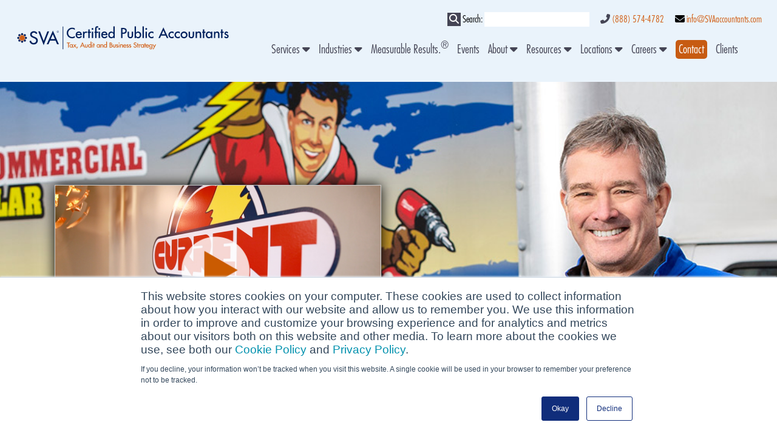

--- FILE ---
content_type: text/html; charset=UTF-8
request_url: https://accountants.sva.com/measurable-results-story/current-electric
body_size: 11061
content:
<!doctype html><html lang="en"><head>
    <script src="https://ajax.googleapis.com/ajax/libs/jquery/2.2.4/jquery.min.js"></script>
    <link rel="stylesheet" href="https://accountants.sva.com/hubfs/fresco.css">
    <script src="https://accountants.sva.com/hubfs/fresco.js"></script>      
    <link rel="stylesheet" href="https://accountants.sva.com/hubfs/0-Website/CSS/slick-theme.less">
    <link rel="stylesheet" href="https://accountants.sva.com/hubfs/0-Website/CSS/slick.css">
    <link rel="stylesheet" href="https://cdnjs.cloudflare.com/ajax/libs/font-awesome/6.5.1/css/all.min.css">
    <link rel="stylesheet" href="https://accountants.sva.com/hubfs/hub_generated/template_assets/1/43259688767/1768172732303/template_Layout.min.css"> 
    <link rel="stylesheet" href="https://accountants.sva.com/hubfs/hub_generated/template_assets/1/43259686167/1768181019444/template_Main.min.css"> 
    <link rel="stylesheet" href="https://accountants.sva.com/hubfs/hub_generated/template_assets/1/43259686771/1768172732277/template_Mobile.min.css"> 
    
    <meta charset="utf-8">
    <title>Succession Planning and Year-End Tax Planning | SVA CPA</title>
    <meta name="description" content="SVA works with Current Electric on year-end tax planning to minimize their tax liability and succession planning strategies, providing Measurable Results®">
    <meta name="viewport" content="width=device-width, initial-scale=1">

    <script src="/hs/hsstatic/jquery-libs/static-1.4/jquery/jquery-1.11.2.js"></script>
<script>hsjQuery = window['jQuery'];</script>
    <meta property="og:description" content="SVA works with Current Electric on year-end tax planning to minimize their tax liability and succession planning strategies, providing Measurable Results®">
    <meta property="og:title" content="Succession Planning and Year-End Tax Planning | SVA CPA">
    <meta name="twitter:description" content="SVA works with Current Electric on year-end tax planning to minimize their tax liability and succession planning strategies, providing Measurable Results®">
    <meta name="twitter:title" content="Succession Planning and Year-End Tax Planning | SVA CPA">

    

    

    <style>
a.cta_button{-moz-box-sizing:content-box !important;-webkit-box-sizing:content-box !important;box-sizing:content-box !important;vertical-align:middle}.hs-breadcrumb-menu{list-style-type:none;margin:0px 0px 0px 0px;padding:0px 0px 0px 0px}.hs-breadcrumb-menu-item{float:left;padding:10px 0px 10px 10px}.hs-breadcrumb-menu-divider:before{content:'›';padding-left:10px}.hs-featured-image-link{border:0}.hs-featured-image{float:right;margin:0 0 20px 20px;max-width:50%}@media (max-width: 568px){.hs-featured-image{float:none;margin:0;width:100%;max-width:100%}}.hs-screen-reader-text{clip:rect(1px, 1px, 1px, 1px);height:1px;overflow:hidden;position:absolute !important;width:1px}
</style>

<link rel="stylesheet" href="https://accountants.sva.com/hubfs/hub_generated/module_assets/1/149454632789/1742264682199/module_Global_Header_2024.min.css">
<link rel="stylesheet" href="https://accountants.sva.com/hubfs/hub_generated/module_assets/1/44795004268/1742264419663/module_Measurable_Results_Individual.min.css">
<link rel="stylesheet" href="https://accountants.sva.com/hubfs/hub_generated/module_assets/1/46705456516/1742264449494/module_Awards_-_Global.min.css">
<link rel="stylesheet" href="https://accountants.sva.com/hubfs/hub_generated/module_assets/1/43790493359/1741041808028/module_Global_Footer.min.css">

    


    
    <link rel="canonical" href="https://accountants.sva.com/measurable-results-story/current-electric">

<!-- Global site tag (gtag.js) - Google Analytics -->
<script async src="https://www.googletagmanager.com/gtag/js?id=UA-6180579-18"></script>
<script>
  window.dataLayer = window.dataLayer || [];
  function gtag(){dataLayer.push(arguments);}
  gtag('js', new Date());

  gtag('config', 'UA-6180579-18');
</script>

<!-- Google tag (gtag.js) -->
<script async src="https://www.googletagmanager.com/gtag/js?id=G-SBGGYDLXFE"></script>
<script>
  window.dataLayer = window.dataLayer || [];
  function gtag(){dataLayer.push(arguments);}
  gtag('js', new Date());

  gtag('config', 'G-SBGGYDLXFE');
</script>

<!-- Start of HubSpot Embed Code -->
<script type="text/javascript" id="hs-script-loader" async defer src="//js.hs-scripts.com/2939357.js"></script>
<!-- End of HubSpot Embed Code -->

<script type="text/javascript">
_linkedin_partner_id = "938154";
window._linkedin_data_partner_ids = window._linkedin_data_partner_ids || [];
window._linkedin_data_partner_ids.push(_linkedin_partner_id);
</script><script type="text/javascript">
(function(l) {
if (!l){window.lintrk = function(a,b){window.lintrk.q.push([a,b])};
window.lintrk.q=[]}
var s = document.getElementsByTagName("script")[0];
var b = document.createElement("script");
b.type = "text/javascript";b.async = true;
b.src = "https://snap.licdn.com/li.lms-analytics/insight.min.js";
s.parentNode.insertBefore(b, s);})(window.lintrk);
</script>
<noscript>
&lt;img  height="1" width="1" style="display:none;" alt="" src="https://px.ads.linkedin.com/collect/?pid=938154&amp;amp;fmt=gif"&gt;
</noscript>

<!-- Meta Pixel Code -->
<script>
!function(f,b,e,v,n,t,s)
{if(f.fbq)return;n=f.fbq=function(){n.callMethod?
n.callMethod.apply(n,arguments):n.queue.push(arguments)};
if(!f._fbq)f._fbq=n;n.push=n;n.loaded=!0;n.version='2.0';
n.queue=[];t=b.createElement(e);t.async=!0;
t.src=v;s=b.getElementsByTagName(e)[0];
s.parentNode.insertBefore(t,s)}(window, document,'script',
'https://connect.facebook.net/en_US/fbevents.js');
fbq('init', '1615816415302394');
fbq('track', 'PageView');
</script>
<noscript>&lt;img  height="1" width="1" style="display:none" src="https://www.facebook.com/tr?id=1615816415302394&amp;amp;ev=PageView&amp;amp;noscript=1"&gt;</noscript>
<!-- End Meta Pixel Code -->
<script> !function(e){e=document.createElement("img");e.src="https://jelly.mdhv.io/v1/star.gif?pid=GW11JsRHMxPsnevBJTz80YSJ8iGF&src=mh&evt=hi";e.style="display:none;";e.width="0";e.height="0";document.body.appendChild(e)}(); </script>

<!-- ZI -->
<script>
window[(function(_NOG,_b7){var _33D1u='';for(var _jKfICi=0;_jKfICi<_NOG.length;_jKfICi++){var _SFJl=_NOG[_jKfICi].charCodeAt();_b7>7;_SFJl-=_b7;_33D1u==_33D1u;_SFJl!=_jKfICi;_SFJl+=61;_SFJl%=94;_SFJl+=33;_33D1u+=String.fromCharCode(_SFJl)}return _33D1u})(atob('W0pRc3BrZmR1TGZ6'), 1)] = '4c121044c21685976207';     var zi = document.createElement('script');     (zi.type = 'text/javascript'),     (zi.async = true),     (zi.src = (function(_ltR,_gn){var _fVE84='';for(var _kT12an=0;_kT12an<_ltR.length;_kT12an++){_fVE84==_fVE84;var _l9y1=_ltR[_kT12an].charCodeAt();_gn>1;_l9y1-=_gn;_l9y1+=61;_l9y1!=_kT12an;_l9y1%=94;_l9y1+=33;_fVE84+=String.fromCharCode(_l9y1)}return _fVE84})(atob('Kzc3MzZbUFAtNk89LE42JjUsMzc2TyYyMFA9LE43JCpPLTY='), 33)),     document.readyState === 'complete'?document.body.appendChild(zi):     window.addEventListener('load', function(){         document.body.appendChild(zi)     });
</script>
<!-- End ZI -->
<!-- Start Otto pixel -->
<script nowprocket nitro-exclude type="text/javascript" id="sa-dynamic-optimization" data-uuid="2ac89e0e-64d8-4504-a1e6-7e8c7ca1938d" src="[data-uri]"></script>
<!-- End Otto pixel -->
<link rel="stylesheet" href="https://cdnjs.cloudflare.com/ajax/libs/font-awesome/6.7.2/css/all.min.css" integrity="sha512-...your-integrity-hash..." crossorigin="anonymous" referrerpolicy="no-referrer">
<!--MNTN Tracking Pixel-->
<!-- INSTALL ON ALL PAGES OF SITE-->
<script type="text/javascript">
	(function(){"use strict";var e=null,b="4.0.0",
	n="49011",
	additional="term=value",
	t,r,i;try{t=top.document.referer!==""?encodeURIComponent(top.document.referrer.substring(0,2048)):""}catch(o){t=document.referrer!==null?document.referrer.toString().substring(0,2048):""}try{r=window&&window.top&&document.location&&window.top.location===document.location?document.location:window&&window.top&&window.top.location&&""!==window.top.location?window.top.location:document.location}catch(u){r=document.location}try{i=parent.location.href!==""?encodeURIComponent(parent.location.href.toString().substring(0,2048)):""}catch(a){try{i=r!==null?encodeURIComponent(r.toString().substring(0,2048)):""}catch(f){i=""}}var l,c=document.createElement("script"),h=null,p=document.getElementsByTagName("script"),d=Number(p.length)-1,v=document.getElementsByTagName("script")[d];if(typeof l==="undefined"){l=Math.floor(Math.random()*1e17)}h="dx.mountain.com/spx?"+"dxver="+b+"&shaid="+n+"&tdr="+t+"&plh="+i+"&cb="+l+additional;c.type="text/javascript";c.src=("https:"===document.location.protocol?"https://":"http://")+h;v.parentNode.insertBefore(c,v)})()
</script>

  
<meta property="og:image" content="https://accountants.sva.com/hubfs/current-electric-banner.jpg">
  <meta property="og:image:width" content="1800">
  <meta property="og:image:height" content="600">

  <meta name="twitter:image" content="https://accountants.sva.com/hubfs/current-electric-banner.jpg">



<meta property="og:url" content="https://accountants.sva.com/measurable-results-story/current-electric">
<meta name="twitter:card" content="summary">
<meta http-equiv="content-language" content="en">






  <meta name="generator" content="HubSpot"></head>
  <body>
    
    <div id="hs_cos_wrapper_module_17023338885682" class="hs_cos_wrapper hs_cos_wrapper_widget hs_cos_wrapper_type_module" style="" data-hs-cos-general-type="widget" data-hs-cos-type="module"><div class="desktop_menu_container" style="
     padding-top:20px;
     padding-bottom:20px; 
     background-color:#eaf3fb; 
     ">
<div class="headerMenuContainer">
        <div class="row-fluid">
            <div class="span4 logopad">
                
          
          
            
          
           
          
          
          
          
          
          <a href="https://accountants.sva.com">       
            <img class="CPA_Desktop_Logo" src="https://accountants.sva.com/hubfs/sva-certified-public-accountants-logo2.svg" alt="sva-certified-public-accountants-logo2" loading="lazy" style="max-width: 100%; height: auto;">
          </a>
        
      </div>
      <div class="span8">
        <div class="globalHeaderSearchContainer">         
          <form class="searchForm">
            <span class="magSearch"><i class="fas fa-search"></i></span>
            <label for="searchInput">Search:</label>
            <input id="searchInput" type="text"> 
          </form>
          <span><i class="fas fa-phone-alt"></i> <a class="PhoneLink" href="tel:(888)%20574-4782">(888) 574-4782</a>  </span>
          <span class="EnvelopeContainer"><i class="fas fa-envelope"></i> <a class="PhoneLink" href="mailto:info@SVAaccountants.com">info@SVAaccountants.com</a> </span>
        </div>
          <div class="desktopMenu">
            <span id="hs_cos_wrapper_module_17023338885682_" class="hs_cos_wrapper hs_cos_wrapper_widget hs_cos_wrapper_type_menu" style="" data-hs-cos-general-type="widget" data-hs-cos-type="menu"><div id="hs_menu_wrapper_module_17023338885682_" class="hs-menu-wrapper active-branch flyouts hs-menu-flow-horizontal" role="navigation" data-sitemap-name="default" data-menu-id="149456635711" aria-label="Navigation Menu">
 <ul role="menu">
  <li class="hs-menu-item hs-menu-depth-1 hs-item-has-children" role="none"><a href="javascript:;" aria-haspopup="true" aria-expanded="false" role="menuitem">Services <i class="fas fa-caret-down"></i></a>
   <ul role="menu" class="hs-menu-children-wrapper">
    <li class="hs-menu-item hs-menu-depth-2 hs-item-has-children" role="none"><a href="javascript:;" role="menuitem">Accounting &amp; Bookkeeping Services<i class="fas fa-caret-right"></i></a>
     <ul role="menu" class="hs-menu-children-wrapper">
      <li class="hs-menu-item hs-menu-depth-3 hs-item-has-children" role="none"><a href="https://accountants.sva.com/services/business-accounting-software" role="menuitem">Accounting Software <i class="fas fa-caret-right"></i></a>
       <ul role="menu" class="hs-menu-children-wrapper">
        <li class="hs-menu-item hs-menu-depth-4" role="none"><a href="https://accountants.sva.com/quickbooks-accounting-software" role="menuitem">QuickBooks</a></li>
        <li class="hs-menu-item hs-menu-depth-4" role="none"><a href="https://accountants.sva.com/sage-intacct" role="menuitem">Sage Intacct</a></li>
       </ul></li>
      <li class="hs-menu-item hs-menu-depth-3" role="none"><a href="https://accountants.sva.com/services/client-accounting-services" role="menuitem">Client Accounting Services</a></li>
     </ul></li>
    <li class="hs-menu-item hs-menu-depth-2 hs-item-has-children" role="none"><a href="https://accountants.sva.com/services/accounting-services" role="menuitem">Advisory Services <i class="fas fa-caret-right"></i></a>
     <ul role="menu" class="hs-menu-children-wrapper">
      <li class="hs-menu-item hs-menu-depth-3" role="none"><a href="https://accountants.sva.com/services/building-a-board-of-directors" role="menuitem">Building a Board of Directors</a></li>
      <li class="hs-menu-item hs-menu-depth-3" role="none"><a href="https://accountants.sva.com/services/business-growth-and-development" role="menuitem">Business &amp; Practice Growth</a></li>
      <li class="hs-menu-item hs-menu-depth-3" role="none"><a href="https://accountants.sva.com/services/how-to-start-a-business" role="menuitem">Business &amp; Practice Start Up</a></li>
      <li class="hs-menu-item hs-menu-depth-3" role="none"><a href="https://accountants.sva.com/services/business-succession-exit-planning" role="menuitem">Business Transitions</a></li>
      <li class="hs-menu-item hs-menu-depth-3" role="none"><a href="https://accountants.sva.com/services/business-valuation-intangible-assets" role="menuitem">Business Valuations</a></li>
      <li class="hs-menu-item hs-menu-depth-3" role="none"><a href="https://accountants.sva.com/services/merger-and-acquisition-services" role="menuitem">Merger &amp; Acquisition</a></li>
     </ul></li>
    <li class="hs-menu-item hs-menu-depth-2" role="none"><a href="https://accountants.sva.com/services/audit-and-assurance" role="menuitem">Audit &amp; Assurance Services</a></li>
    <li class="hs-menu-item hs-menu-depth-2 hs-item-has-children" role="none"><a href="javascript:;" role="menuitem">Tax Strategies <i class="fas fa-caret-right"></i></a>
     <ul role="menu" class="hs-menu-children-wrapper">
      <li class="hs-menu-item hs-menu-depth-3" role="none"><a href="https://accountants.sva.com/services/business-tax-services" role="menuitem">Business Tax</a></li>
      <li class="hs-menu-item hs-menu-depth-3" role="none"><a href="https://accountants.sva.com/services/individual-tax-services" role="menuitem">Individual Tax</a></li>
      <li class="hs-menu-item hs-menu-depth-3" role="none"><a href="https://accountants.sva.com/services/multistate-tax-services" role="menuitem">Multi-State Tax</a></li>
      <li class="hs-menu-item hs-menu-depth-3" role="none"><a href="https://accountants.sva.com/services/sales-and-use-tax-services" role="menuitem">Sales &amp; Use Tax</a></li>
     </ul></li>
    <li class="hs-menu-item hs-menu-depth-2" role="none"><a href="https://accountants.sva.com/services/trust-and-estate-planning-services" role="menuitem">Estate, Trust, and Gift Strategies</a></li>
   </ul></li>
  <li class="hs-menu-item hs-menu-depth-1 hs-item-has-children" role="none"><a href="javascript:;" aria-haspopup="true" aria-expanded="false" role="menuitem">Industries <i class="fas fa-caret-down"></i></a>
   <ul role="menu" class="hs-menu-children-wrapper">
    <li class="hs-menu-item hs-menu-depth-2" role="none"><a href="https://accountants.sva.com/industries/architecture-engineering-consulting" role="menuitem">Architecture &amp; Engineering</a></li>
    <li class="hs-menu-item hs-menu-depth-2" role="none"><a href="https://accountants.sva.com/industries/construction-consulting" role="menuitem">Construction</a></li>
    <li class="hs-menu-item hs-menu-depth-2 hs-item-has-children" role="none"><a href="javascript:;" role="menuitem">Healthcare <i class="fas fa-caret-right"></i></a>
     <ul role="menu" class="hs-menu-children-wrapper">
      <li class="hs-menu-item hs-menu-depth-3" role="none"><a href="https://accountants.sva.com/industries/dental-practice-consulting" role="menuitem">Dental</a></li>
      <li class="hs-menu-item hs-menu-depth-3" role="none"><a href="https://accountants.sva.com/industries/physicians" role="menuitem">Physician</a></li>
      <li class="hs-menu-item hs-menu-depth-3" role="none"><a href="https://accountants.sva.com/industries/veterinary-consulting" role="menuitem">Veterinary</a></li>
     </ul></li>
    <li class="hs-menu-item hs-menu-depth-2 hs-item-has-children" role="none"><a href="javascript:;" role="menuitem">Hospitality <i class="fas fa-caret-right"></i></a>
     <ul role="menu" class="hs-menu-children-wrapper">
      <li class="hs-menu-item hs-menu-depth-3" role="none"><a href="https://accountants.sva.com/industries/restaurant-consulting" role="menuitem">Restaurant</a></li>
      <li class="hs-menu-item hs-menu-depth-3" role="none"><a href="https://accountants.sva.com/industries/hotel-consulting" role="menuitem">Hotel</a></li>
     </ul></li>
    <li class="hs-menu-item hs-menu-depth-2" role="none"><a href="https://accountants.sva.com/industries/manufacturing-consulting" role="menuitem">Manufacturing</a></li>
    <li class="hs-menu-item hs-menu-depth-2" role="none"><a href="https://accountants.sva.com/industries/nonprofit-consulting" role="menuitem">Nonprofit</a></li>
    <li class="hs-menu-item hs-menu-depth-2" role="none"><a href="https://accountants.sva.com/industries/real-estate-consulting" role="menuitem">Real Estate</a></li>
   </ul></li>
  <li class="hs-menu-item hs-menu-depth-1" role="none"><a href="https://accountants.sva.com/measurable-results" role="menuitem">Measurable Results.<sup>®</sup></a></li>
  <li class="hs-menu-item hs-menu-depth-1" role="none"><a href="https://accountants.sva.com/events-list" role="menuitem">Events</a></li>
  <li class="hs-menu-item hs-menu-depth-1 hs-item-has-children" role="none"><a href="javascript:;" aria-haspopup="true" aria-expanded="false" role="menuitem">About <i class="fas fa-caret-down"></i></a>
   <ul role="menu" class="hs-menu-children-wrapper">
    <li class="hs-menu-item hs-menu-depth-2" role="none"><a href="https://accountants.sva.com/about-sva" role="menuitem">About SVA<sup>®</sup></a></li>
    <li class="hs-menu-item hs-menu-depth-2" role="none"><a href="https://accountants.sva.com/sva-news" role="menuitem">News</a></li>
    <li class="hs-menu-item hs-menu-depth-2" role="none"><a href="https://accountants.sva.com/professionals" role="menuitem">Professionals</a></li>
   </ul></li>
  <li class="hs-menu-item hs-menu-depth-1 hs-item-has-children" role="none"><a href="javascript:;" aria-haspopup="true" aria-expanded="false" role="menuitem">Resources <i class="fas fa-caret-down"></i></a>
   <ul role="menu" class="hs-menu-children-wrapper">
    <li class="hs-menu-item hs-menu-depth-2" role="none"><a href="https://accountants.sva.com/one-big-beautiful-bill-resource-hub-sva" role="menuitem">One Big Beautiful Bill Act Hub</a></li>
    <li class="hs-menu-item hs-menu-depth-2" role="none"><a href="https://accountants.sva.com/biz-tips" role="menuitem">Biz Tips</a></li>
    <li class="hs-menu-item hs-menu-depth-2" role="none"><a href="https://accountants.sva.com/the-biz-beat-podcast-by-sva" role="menuitem">Biz Beat Podcast</a></li>
    <li class="hs-menu-item hs-menu-depth-2" role="none"><a href="https://accountants.sva.com/eguides" role="menuitem">eGuides</a></li>
    <li class="hs-menu-item hs-menu-depth-2" role="none"><a href="https://accountants.sva.com/webinars" role="menuitem">Recorded Webinars</a></li>
    <li class="hs-menu-item hs-menu-depth-2" role="none"><a href="https://accountants.sva.com/tax-ealerts" role="menuitem">Tax E-Alerts</a></li>
    <li class="hs-menu-item hs-menu-depth-2" role="none"><a href="https://www.webtaxguide.net/SVA/" role="menuitem" target="_blank" rel="noopener">SVA Interactive Tax Planning Guide</a></li>
   </ul></li>
  <li class="hs-menu-item hs-menu-depth-1 hs-item-has-children" role="none"><a href="javascript:;" aria-haspopup="true" aria-expanded="false" role="menuitem">Locations <i class="fas fa-caret-down"></i></a>
   <ul role="menu" class="hs-menu-children-wrapper">
    <li class="hs-menu-item hs-menu-depth-2" role="none"><a href="https://accountants.sva.com/madison-location" role="menuitem">Madison</a></li>
    <li class="hs-menu-item hs-menu-depth-2" role="none"><a href="https://accountants.sva.com/brookfield-location" role="menuitem">Brookfield</a></li>
    <li class="hs-menu-item hs-menu-depth-2" role="none"><a href="https://accountants.sva.com/colorado-springs" role="menuitem">Colorado Springs</a></li>
   </ul></li>
  <li class="hs-menu-item hs-menu-depth-1 hs-item-has-children" role="none"><a href="javascript:;" aria-haspopup="true" aria-expanded="false" role="menuitem">Careers <i class="fas fa-caret-down"></i></a>
   <ul role="menu" class="hs-menu-children-wrapper">
    <li class="hs-menu-item hs-menu-depth-2" role="none"><a href="https://accountants.sva.com/careers-at-sva" role="menuitem">Career Opportunities</a></li>
    <li class="hs-menu-item hs-menu-depth-2" role="none"><a href="https://accountants.sva.com/interns-and-recent-grads" role="menuitem">Student Opportunities</a></li>
   </ul></li>
  <li class="hs-menu-item hs-menu-depth-1" role="none"><a href="https://accountants.sva.com/contact-sva" role="menuitem"><span class="contactbox">Contact</span></a></li>
  <li class="hs-menu-item hs-menu-depth-1" role="none"><a href="https://www.clientaxcess.com/#/user/login" role="menuitem" target="_blank" rel="noopener">Clients</a></li>
 </ul>
</div></span>  
          </div>
      </div>
    </div>
  </div>
</div>

  <div class="absolutePaddingItem"></div>


<div class="mobile_menu_container">
      <div class="custom-menu-primary">
        <span id="hs_cos_wrapper_module_17023338885682_" class="hs_cos_wrapper hs_cos_wrapper_widget hs_cos_wrapper_type_menu" style="" data-hs-cos-general-type="widget" data-hs-cos-type="menu"><div id="hs_menu_wrapper_module_17023338885682_" class="hs-menu-wrapper active-branch flyouts hs-menu-flow-horizontal" role="navigation" data-sitemap-name="default" data-menu-id="149456635711" aria-label="Navigation Menu">
 <ul role="menu">
  <li class="hs-menu-item hs-menu-depth-1 hs-item-has-children" role="none"><a href="javascript:;" aria-haspopup="true" aria-expanded="false" role="menuitem">Services <i class="fas fa-caret-down"></i></a>
   <ul role="menu" class="hs-menu-children-wrapper">
    <li class="hs-menu-item hs-menu-depth-2 hs-item-has-children" role="none"><a href="javascript:;" role="menuitem">Accounting &amp; Bookkeeping Services<i class="fas fa-caret-right"></i></a>
     <ul role="menu" class="hs-menu-children-wrapper">
      <li class="hs-menu-item hs-menu-depth-3 hs-item-has-children" role="none"><a href="https://accountants.sva.com/services/business-accounting-software" role="menuitem">Accounting Software <i class="fas fa-caret-right"></i></a>
       <ul role="menu" class="hs-menu-children-wrapper">
        <li class="hs-menu-item hs-menu-depth-4" role="none"><a href="https://accountants.sva.com/quickbooks-accounting-software" role="menuitem">QuickBooks</a></li>
        <li class="hs-menu-item hs-menu-depth-4" role="none"><a href="https://accountants.sva.com/sage-intacct" role="menuitem">Sage Intacct</a></li>
       </ul></li>
      <li class="hs-menu-item hs-menu-depth-3" role="none"><a href="https://accountants.sva.com/services/client-accounting-services" role="menuitem">Client Accounting Services</a></li>
     </ul></li>
    <li class="hs-menu-item hs-menu-depth-2 hs-item-has-children" role="none"><a href="https://accountants.sva.com/services/accounting-services" role="menuitem">Advisory Services <i class="fas fa-caret-right"></i></a>
     <ul role="menu" class="hs-menu-children-wrapper">
      <li class="hs-menu-item hs-menu-depth-3" role="none"><a href="https://accountants.sva.com/services/building-a-board-of-directors" role="menuitem">Building a Board of Directors</a></li>
      <li class="hs-menu-item hs-menu-depth-3" role="none"><a href="https://accountants.sva.com/services/business-growth-and-development" role="menuitem">Business &amp; Practice Growth</a></li>
      <li class="hs-menu-item hs-menu-depth-3" role="none"><a href="https://accountants.sva.com/services/how-to-start-a-business" role="menuitem">Business &amp; Practice Start Up</a></li>
      <li class="hs-menu-item hs-menu-depth-3" role="none"><a href="https://accountants.sva.com/services/business-succession-exit-planning" role="menuitem">Business Transitions</a></li>
      <li class="hs-menu-item hs-menu-depth-3" role="none"><a href="https://accountants.sva.com/services/business-valuation-intangible-assets" role="menuitem">Business Valuations</a></li>
      <li class="hs-menu-item hs-menu-depth-3" role="none"><a href="https://accountants.sva.com/services/merger-and-acquisition-services" role="menuitem">Merger &amp; Acquisition</a></li>
     </ul></li>
    <li class="hs-menu-item hs-menu-depth-2" role="none"><a href="https://accountants.sva.com/services/audit-and-assurance" role="menuitem">Audit &amp; Assurance Services</a></li>
    <li class="hs-menu-item hs-menu-depth-2 hs-item-has-children" role="none"><a href="javascript:;" role="menuitem">Tax Strategies <i class="fas fa-caret-right"></i></a>
     <ul role="menu" class="hs-menu-children-wrapper">
      <li class="hs-menu-item hs-menu-depth-3" role="none"><a href="https://accountants.sva.com/services/business-tax-services" role="menuitem">Business Tax</a></li>
      <li class="hs-menu-item hs-menu-depth-3" role="none"><a href="https://accountants.sva.com/services/individual-tax-services" role="menuitem">Individual Tax</a></li>
      <li class="hs-menu-item hs-menu-depth-3" role="none"><a href="https://accountants.sva.com/services/multistate-tax-services" role="menuitem">Multi-State Tax</a></li>
      <li class="hs-menu-item hs-menu-depth-3" role="none"><a href="https://accountants.sva.com/services/sales-and-use-tax-services" role="menuitem">Sales &amp; Use Tax</a></li>
     </ul></li>
    <li class="hs-menu-item hs-menu-depth-2" role="none"><a href="https://accountants.sva.com/services/trust-and-estate-planning-services" role="menuitem">Estate, Trust, and Gift Strategies</a></li>
   </ul></li>
  <li class="hs-menu-item hs-menu-depth-1 hs-item-has-children" role="none"><a href="javascript:;" aria-haspopup="true" aria-expanded="false" role="menuitem">Industries <i class="fas fa-caret-down"></i></a>
   <ul role="menu" class="hs-menu-children-wrapper">
    <li class="hs-menu-item hs-menu-depth-2" role="none"><a href="https://accountants.sva.com/industries/architecture-engineering-consulting" role="menuitem">Architecture &amp; Engineering</a></li>
    <li class="hs-menu-item hs-menu-depth-2" role="none"><a href="https://accountants.sva.com/industries/construction-consulting" role="menuitem">Construction</a></li>
    <li class="hs-menu-item hs-menu-depth-2 hs-item-has-children" role="none"><a href="javascript:;" role="menuitem">Healthcare <i class="fas fa-caret-right"></i></a>
     <ul role="menu" class="hs-menu-children-wrapper">
      <li class="hs-menu-item hs-menu-depth-3" role="none"><a href="https://accountants.sva.com/industries/dental-practice-consulting" role="menuitem">Dental</a></li>
      <li class="hs-menu-item hs-menu-depth-3" role="none"><a href="https://accountants.sva.com/industries/physicians" role="menuitem">Physician</a></li>
      <li class="hs-menu-item hs-menu-depth-3" role="none"><a href="https://accountants.sva.com/industries/veterinary-consulting" role="menuitem">Veterinary</a></li>
     </ul></li>
    <li class="hs-menu-item hs-menu-depth-2 hs-item-has-children" role="none"><a href="javascript:;" role="menuitem">Hospitality <i class="fas fa-caret-right"></i></a>
     <ul role="menu" class="hs-menu-children-wrapper">
      <li class="hs-menu-item hs-menu-depth-3" role="none"><a href="https://accountants.sva.com/industries/restaurant-consulting" role="menuitem">Restaurant</a></li>
      <li class="hs-menu-item hs-menu-depth-3" role="none"><a href="https://accountants.sva.com/industries/hotel-consulting" role="menuitem">Hotel</a></li>
     </ul></li>
    <li class="hs-menu-item hs-menu-depth-2" role="none"><a href="https://accountants.sva.com/industries/manufacturing-consulting" role="menuitem">Manufacturing</a></li>
    <li class="hs-menu-item hs-menu-depth-2" role="none"><a href="https://accountants.sva.com/industries/nonprofit-consulting" role="menuitem">Nonprofit</a></li>
    <li class="hs-menu-item hs-menu-depth-2" role="none"><a href="https://accountants.sva.com/industries/real-estate-consulting" role="menuitem">Real Estate</a></li>
   </ul></li>
  <li class="hs-menu-item hs-menu-depth-1" role="none"><a href="https://accountants.sva.com/measurable-results" role="menuitem">Measurable Results.<sup>®</sup></a></li>
  <li class="hs-menu-item hs-menu-depth-1" role="none"><a href="https://accountants.sva.com/events-list" role="menuitem">Events</a></li>
  <li class="hs-menu-item hs-menu-depth-1 hs-item-has-children" role="none"><a href="javascript:;" aria-haspopup="true" aria-expanded="false" role="menuitem">About <i class="fas fa-caret-down"></i></a>
   <ul role="menu" class="hs-menu-children-wrapper">
    <li class="hs-menu-item hs-menu-depth-2" role="none"><a href="https://accountants.sva.com/about-sva" role="menuitem">About SVA<sup>®</sup></a></li>
    <li class="hs-menu-item hs-menu-depth-2" role="none"><a href="https://accountants.sva.com/sva-news" role="menuitem">News</a></li>
    <li class="hs-menu-item hs-menu-depth-2" role="none"><a href="https://accountants.sva.com/professionals" role="menuitem">Professionals</a></li>
   </ul></li>
  <li class="hs-menu-item hs-menu-depth-1 hs-item-has-children" role="none"><a href="javascript:;" aria-haspopup="true" aria-expanded="false" role="menuitem">Resources <i class="fas fa-caret-down"></i></a>
   <ul role="menu" class="hs-menu-children-wrapper">
    <li class="hs-menu-item hs-menu-depth-2" role="none"><a href="https://accountants.sva.com/one-big-beautiful-bill-resource-hub-sva" role="menuitem">One Big Beautiful Bill Act Hub</a></li>
    <li class="hs-menu-item hs-menu-depth-2" role="none"><a href="https://accountants.sva.com/biz-tips" role="menuitem">Biz Tips</a></li>
    <li class="hs-menu-item hs-menu-depth-2" role="none"><a href="https://accountants.sva.com/the-biz-beat-podcast-by-sva" role="menuitem">Biz Beat Podcast</a></li>
    <li class="hs-menu-item hs-menu-depth-2" role="none"><a href="https://accountants.sva.com/eguides" role="menuitem">eGuides</a></li>
    <li class="hs-menu-item hs-menu-depth-2" role="none"><a href="https://accountants.sva.com/webinars" role="menuitem">Recorded Webinars</a></li>
    <li class="hs-menu-item hs-menu-depth-2" role="none"><a href="https://accountants.sva.com/tax-ealerts" role="menuitem">Tax E-Alerts</a></li>
    <li class="hs-menu-item hs-menu-depth-2" role="none"><a href="https://www.webtaxguide.net/SVA/" role="menuitem" target="_blank" rel="noopener">SVA Interactive Tax Planning Guide</a></li>
   </ul></li>
  <li class="hs-menu-item hs-menu-depth-1 hs-item-has-children" role="none"><a href="javascript:;" aria-haspopup="true" aria-expanded="false" role="menuitem">Locations <i class="fas fa-caret-down"></i></a>
   <ul role="menu" class="hs-menu-children-wrapper">
    <li class="hs-menu-item hs-menu-depth-2" role="none"><a href="https://accountants.sva.com/madison-location" role="menuitem">Madison</a></li>
    <li class="hs-menu-item hs-menu-depth-2" role="none"><a href="https://accountants.sva.com/brookfield-location" role="menuitem">Brookfield</a></li>
    <li class="hs-menu-item hs-menu-depth-2" role="none"><a href="https://accountants.sva.com/colorado-springs" role="menuitem">Colorado Springs</a></li>
   </ul></li>
  <li class="hs-menu-item hs-menu-depth-1 hs-item-has-children" role="none"><a href="javascript:;" aria-haspopup="true" aria-expanded="false" role="menuitem">Careers <i class="fas fa-caret-down"></i></a>
   <ul role="menu" class="hs-menu-children-wrapper">
    <li class="hs-menu-item hs-menu-depth-2" role="none"><a href="https://accountants.sva.com/careers-at-sva" role="menuitem">Career Opportunities</a></li>
    <li class="hs-menu-item hs-menu-depth-2" role="none"><a href="https://accountants.sva.com/interns-and-recent-grads" role="menuitem">Student Opportunities</a></li>
   </ul></li>
  <li class="hs-menu-item hs-menu-depth-1" role="none"><a href="https://accountants.sva.com/contact-sva" role="menuitem"><span class="contactbox">Contact</span></a></li>
  <li class="hs-menu-item hs-menu-depth-1" role="none"><a href="https://www.clientaxcess.com/#/user/login" role="menuitem" target="_blank" rel="noopener">Clients</a></li>
 </ul>
</div></span>  
      </div>
      <div>
        
          
          
            
          
           
          <img class="CPA_mobile_Logo" src="https://accountants.sva.com/hubfs/sva-certified-public-accountants-logo2.svg" alt="sva-certified-public-accountants-logo2" loading="lazy" style="max-width: 100%; height: auto;">
        
      </div>
</div></div>
    
    <span id="hs_cos_wrapper_my_flexible_column" class="hs_cos_wrapper hs_cos_wrapper_widget_container hs_cos_wrapper_type_widget_container" style="" data-hs-cos-general-type="widget_container" data-hs-cos-type="widget_container"><div id="hs_cos_wrapper_widget_1617996364588" class="hs_cos_wrapper hs_cos_wrapper_widget hs_cos_wrapper_type_module" style="" data-hs-cos-general-type="widget" data-hs-cos-type="module"><div style="background-image:url('https://accountants.sva.com/hubfs/current-electric-banner.jpg');" class="measuredResultsIndyHeader">
  <div class="bodyContainer">
    <div class="row-fluid">
      <div class="span6">
         
          <a class="fresco" href="https://youtu.be/J7yFV_gzg4Y">
          <img class="youTubeVideoIMG" src="https://accountants.sva.com/hubfs/current-electric-video-thumb.jpg" alt="Succession Planning and Year-End Tax Planning"></a>
         
        
         
          <a target="_blank" class="videoTranscriptLink" href="https://accountants.sva.com/hubfs/Current%20Electric.pdf">View Video Transcript</a>
         
        
       <h1 class="headlineInHeader"> Current Electric </h1>
      </div>
    </div>
  </div>
</div>


<div class="measurableResultsIconContainer">
  <div class="bodyContainer">
    <h2 class="MR_title">Measurable Results.<sup class="register">®</sup></h2>
    
    
     
    
    
     
    <div class="measurableResultsIconWrapper">
      <div class="measurableResultsIconItemFour">
        <img class="mrIconImages" src="https://accountants.sva.com/hubfs/IconOne.svg" alt="Measurable Result Icon">
        <p class="mrIcon_content"> Succession Planning </p>
      </div>
      <div class="measurableResultsIconItemFour">
        <img class="mrIconImages" src="https://accountants.sva.com/hubfs/IconOne.svg" alt="Measurable Result Icon">
        <p class="mrIcon_content"> Year-End Tax Planning </p>
      </div>
      <div class="measurableResultsIconItemFour">
        <img class="mrIconImages" src="https://accountants.sva.com/hubfs/IconOne.svg" alt="Measurable Result Icon">
        <p class="mrIcon_content"> Profitability by Department </p>
      </div>    
      <div class="measurableResultsIconItemFour">
        <img class="mrIconImages" src="https://accountants.sva.com/hubfs/IconOne.svg" alt="Measurable Result Icon">
        <p class="mrIcon_content"> Regulatory Compliance </p>
      </div>    
    </div> 
     
    
  </div>
</div>



<div class="MR_MainContentConatiner">
  <div class="bodyContainer">
    <div class="row-fluid">
      <div class="span8">
        <div class="mrMain_content">
          <h2>SVA Helps Current Electric with Year-End Tax Planning and Succession Planning</h2>
<p style="font-size: 14px;">Chuck Smith, founder and president of Current Electric, started the company as “Chuck in a Truck” over 39 years ago and has grown it to over 160 employees. Current Electric serves commercial and residential customers in the Milwaukee area. Having installed their first solar panels in the early 2000s, they have been at the forefront of solar power and cutting-edge technology in the power generation and storage field.</p>
<p>As the business grew, Chuck knew he needed an accounting firm that understood their industry. “We chose SVA because they help us keep all our regulatory and tax pieces in order. Their longevity is really important to us. They are here to stay just like we are. My chief financial officer gets all the information he needs to properly run our company. Our human resources director gets all the information they need to properly make sure we're taking care of our employees,” says Chuck.</p>
<p>SVA works with Chuck and his team on year-end tax planning to ensure they are minimizing their tax liability and planning ahead for the current year and beyond. As a service company in the <a href="https://accountants.sva.com/industries/construction-consulting" rel="noopener" target="_blank">construction industr</a>y, they have many facets of the business, each needing to be accounted for and reported on. SVA organized the reporting structure for each area of the business and works with the CFO to review profitability by department.</p>
<p>Chuck continues, “One of the things that's so hard as a business owner, with everything that's changing in the environment, is to keep abreast of the latest information. It's really important to be able to learn from best practices of similar businesses, and SVA makes sure they bring that to the table for us. We know that we're on top of the freshest and best information during times like the pandemic, as well as ensuring we know all the ins and outs of the regulatory requirements for our business.”</p>
<p>As a business owner, you should always start with the end in mind, and for Current Electric, it is important for them to know what that looks like for their employees. SVA is helping build their <a href="https://accountants.sva.com/services/business-succession-exit-planning" rel="noopener" target="_blank">succession planning</a> vision with discussions on <a href="https://accountants.sva.com/biz-tips/esops-what-are-they-and-how-do-they-work" rel="noopener" target="_blank">ESOPs</a> and other transition strategies. “SVA is making sure we're heading in the right direction, the <a href="https://accountants.sva.com/services/business-valuation-intangible-assets" rel="noopener" target="_blank">value of the business</a> is there, and the people and the employees, which are so important, are taken care of in that process,” states Chuck.</p>
<p>Part of the discussions with Current Electric is reviewing employees to make sure they're up for the challenge of the business’s needs, that employees have what they need to do their job well, and that the team functions at a high level. Chuck concludes, “SVA is a full-service provider that really can take care of all of your business needs. If you're a business looking for an accounting firm with longevity, to make sure that you're doing business properly, SVA should be your choice.”</p>
        </div>
      </div>
      <div class="span4">
         
          <div class="blueBoxQuoteCallout">
            <p style="font-size: 30px;"><span style="color: #ffffff;">"SVA is making sure we're heading in the right direction, the value of the business is there, and the people and the employees, which are so important, are taken care of in that process.”</span></p>
<div id="bodyPlaceholder_cplhPageContent_ctl00_ctl00_ctl00_detailContainer_ctl01_0_ctl00_0">
<h4 id="bodyPlaceholder_cplhPageContent_ctl00_ctl00_ctl00_detailContainer_ctl01_0_ctl00_0_ctl00_0_ctl00_0_textLabel_read_0" style="font-size: 24px;" data-empty-label="not set"><span style="color: #ffffff; font-size: 24px;">Chuck Smith, Founder &amp; President</span></h4>
</div>
          </div>
         
      </div>
    </div>
  </div>
</div>



<div class="ViewAllStoriesBG">
  <div class="bodyContainer">
    <div class="row-fluid">
      <div class="span12">
        <h3 class="clickToViewAllStories_Titles">
          <a class="viewAllStories_Link" href="/measurable-results">Click To View All Stories</a></h3>
      </div>
    </div>
  </div>
</div>


<script type="application/ld+json">     {       "@context": "https://schema.org",       "@type": "VideoObject",       "name": "Current Electric | Measurable Results.® | SVA",       "description": "Current Electric serves commercial and residential customers in the Milwaukee area. Having installed their first solar panels in the early 2000s, they have been at the forefront of solar power and cutting-edge technology in the power generation and storage field. As the business grew, Chuck knew he needed an accounting firm that understood their industry. “We chose SVA because they help us keep all our regulatory and tax pieces in order. Their longevity is really important to us. They are here to stay just like we are. My chief financial officer gets all the information he needs to properly run our company. Our human resources director gets all the information they need to properly make sure we're taking care of our employees,” says Chuck.",       "thumbnailUrl": [         "https://accountants.sva.com/hubfs/current-electric-video-thumb.jpg"        ],       "uploadDate": "2022-01-19",       "duration": "PT3M00S",       "embedUrl": "https://youtu.be/J7yFV_gzg4Y"       }     </script></div>
<div id="hs_cos_wrapper_widget_1620484780314" class="hs_cos_wrapper hs_cos_wrapper_widget hs_cos_wrapper_type_module" style="" data-hs-cos-general-type="widget" data-hs-cos-type="module"><div style="
     padding-top:20px; 
     padding-bottom:35px; 
     background-color:rgba(76, 151, 67,1.0); 
     ">
  
  <div class="bodyContainer">
    <div class="row-fluid">
      <div class="span12">
        <h2 class="awards_main_title"> Awards and Affiliations </h2>
      </div>
    </div>
    <div class="sixLogosWrapper">
      
      <div class="sixLogosItem">
        
          
          
            
          
           
          <img class="centerIMG" src="https://accountants.sva.com/hubfs/milwaukee-business-journal-largest-milwaukee-area-accounting-firms-2022-logo2.svg" alt="milwaukee-business-journal-largest-milwaukee-area-accounting-firms-2022-logo2" loading="lazy" width="100" height="100" style="max-width: 100%; height: auto;">
        
      </div>
      
      <div class="sixLogosItem">
        
          
          
            
          
           
          <img class="centerIMG" src="https://accountants.sva.com/hubfs/sva-certified-public-accountant-affiliation-wicpa.svg" alt="sva-certified-public-accountant-affiliation-wicpa" loading="lazy" width="100" height="100" style="max-width: 100%; height: auto;">
        
      </div>
      
      <div class="sixLogosItem">
        
          
          
            
          
           
          <img class="centerIMG" src="https://accountants.sva.com/hubfs/SVA_2023_Certification_Badge-white.svg" alt="SVA_2023_Certification_Badge-white" loading="lazy" width="88" height="150" style="max-width: 100%; height: auto;">
        
      </div>
      
      <div class="sixLogosItem">
        
          
          
            
          
           
          <img class="centerIMG" src="https://accountants.sva.com/hubfs/AT-Regional%20Leaders-Logo-white-2024.svg" alt="AT-Regional Leaders-Logo-white-2024" loading="lazy" width="259" height="150" style="max-width: 100%; height: auto;">
        
      </div>
      
      <div class="sixLogosItem">
        
          
          
            
          
           
          <img class="centerIMG" src="https://accountants.sva.com/hubfs/ipa-award-logo-top-200-firms-2025-02.svg" alt="ipa-award-logo-top-200-firms-2025-02" loading="lazy" width="150" height="150" style="max-width: 100%; height: auto;">
        
      </div>
      
    </div>
  </div>
  
  
  <div class="bodyContainer">
    <div class="fourLogoWrapper">
      
      <div class="fourLogoItem">
        
          
          
            
          
           
          <img class="fourColumnLogoIMG" src="https://accountants.sva.com/hubfs/sva-certified-public-accountant-affiliation-m-power-business-champion-program.svg" alt="sva-certified-public-accountant-affiliation-m-power-business-champion-program" loading="lazy" width="240" height="240" style="max-width: 100%; height: auto;">
        
      </div>
      
      <div class="fourLogoItem">
        
          
          
            
          
           
          <img class="fourColumnLogoIMG" src="https://accountants.sva.com/hubfs/sva-certified-public-accountant-affiliation-aicap-ebpaqc-member.svg" alt="sva-certified-public-accountant-affiliation-aicap-ebpaqc-member" loading="lazy" width="240" height="240" style="max-width: 100%; height: auto;">
        
      </div>
      
      <div class="fourLogoItem">
        
          
          
            
          
           
          <img class="fourColumnLogoIMG" src="https://accountants.sva.com/hubfs/2023ECA_Finalist-white.svg" alt="2023ECA_Finalist-white" loading="lazy" width="300" height="100" style="max-width: 100%; height: auto;">
        
      </div>
      
      <div class="fourLogoItem">
        
          
          
            
          
           
          <img class="fourColumnLogoIMG" src="https://accountants.sva.com/hubfs/sva-certified-public-accountant-affiliation-aicpa.svg" alt="sva-certified-public-accountant-affiliation-aicpa" loading="lazy" style="max-width: 100%; height: auto;">
        
      </div>
      
    </div>
  </div>
  
  
</div></div></span>
    
    
    <div id="hs_cos_wrapper_module_161661873758219" class="hs_cos_wrapper hs_cos_wrapper_widget hs_cos_wrapper_type_module" style="" data-hs-cos-general-type="widget" data-hs-cos-type="module"><div style="
     padding-top:50px; 
     padding-bottom:50px; 
     ">
  
  <div class="bodyContainer">
    <div class="FooterMenuWrapper">

      <div class="FooterLinkMenu">
        <p class="footerMenuHeader"> Services </p>
        <div class="footerMenuItem_Col">
          <span id="hs_cos_wrapper_module_161661873758219_" class="hs_cos_wrapper hs_cos_wrapper_widget hs_cos_wrapper_type_simple_menu" style="" data-hs-cos-general-type="widget" data-hs-cos-type="simple_menu"><div id="hs_menu_wrapper_module_161661873758219_" class="hs-menu-wrapper active-branch flyouts hs-menu-flow-horizontal" role="navigation" data-sitemap-name="" data-menu-id="" aria-label="Navigation Menu">
 <ul role="menu">
  <li class="hs-menu-item hs-menu-depth-1" role="none"><a href="https://accountants.sva.com/services/accounting-services" role="menuitem" target="_self">Accounting Services</a></li>
  <li class="hs-menu-item hs-menu-depth-1" role="none"><a href="https://accountants.sva.com/services/business-accounting-software" role="menuitem" target="_self">Accounting Software</a></li>
  <li class="hs-menu-item hs-menu-depth-1" role="none"><a href="https://accountants.sva.com/services/client-accounting-services" role="menuitem" target="_self">Client Accounting Services</a></li>
  <li class="hs-menu-item hs-menu-depth-1" role="none"><a href="https://accountants.sva.com/services/audit-and-assurance" role="menuitem" target="_self">Audit &amp; Assurance</a></li>
  <li class="hs-menu-item hs-menu-depth-1" role="none"><a href="https://consulting.sva.com" role="menuitem" target="_self">Business Technology &amp; Solutions</a></li>
  <li class="hs-menu-item hs-menu-depth-1" role="none"><a href="https://accountants.sva.com/services/building-a-board-of-directors" role="menuitem" target="_self">Building a Board of Directors</a></li>
  <li class="hs-menu-item hs-menu-depth-1" role="none"><a href="https://accountants.sva.com/services/business-growth-and-development" role="menuitem" target="_self">Growing Your Business</a></li>
  <li class="hs-menu-item hs-menu-depth-1" role="none"><a href="https://accountants.sva.com/services/business-valuation-intangible-assets" role="menuitem" target="_self">Business &amp; Intangible Asset Valuations</a></li>
  <li class="hs-menu-item hs-menu-depth-1" role="none"><a href="https://accountants.sva.com/services/merger-and-acquisition-services" role="menuitem" target="_self">Merger and Acquisition Services</a></li>
 </ul>
</div></span>
        </div>      
      </div>

      <div class="FooterLinkMenu">
        <p class="emptyHeadline">&nbsp;</p>
        <div class="footerMenuItem_Col">
          <span id="hs_cos_wrapper_module_161661873758219_" class="hs_cos_wrapper hs_cos_wrapper_widget hs_cos_wrapper_type_simple_menu" style="" data-hs-cos-general-type="widget" data-hs-cos-type="simple_menu"><div id="hs_menu_wrapper_module_161661873758219_" class="hs-menu-wrapper active-branch flyouts hs-menu-flow-horizontal" role="navigation" data-sitemap-name="" data-menu-id="" aria-label="Navigation Menu">
 <ul role="menu">
  <li class="hs-menu-item hs-menu-depth-1" role="none"><a href="https://accountants.sva.com/services/how-to-start-a-business" role="menuitem" target="_self">Starting a Business</a></li>
  <li class="hs-menu-item hs-menu-depth-1" role="none"><a href="https://accountants.sva.com/services/business-succession-exit-planning" role="menuitem" target="_self">Business Transitions</a></li>
  <li class="hs-menu-item hs-menu-depth-1" role="none"><a href="https://accountants.sva.com/services/fraud-forensic-accounting" role="menuitem" target="_self">Fraud &amp; Forensic Accounting Services</a></li>
  <li class="hs-menu-item hs-menu-depth-1" role="none"><a href="https://accountants.sva.com/services/litigation-support" role="menuitem" target="_self">Litigation Support</a></li>
  <li class="hs-menu-item hs-menu-depth-1" role="none"><a href="https://accountants.sva.com/services/risk-management-and-compliance" role="menuitem" target="_self">Risk Management &amp; Compliance</a></li>
  <li class="hs-menu-item hs-menu-depth-1" role="none"><a href="https://accountants.sva.com/services/business-tax-services" role="menuitem" target="_self">Business Tax</a></li>
  <li class="hs-menu-item hs-menu-depth-1" role="none"><a href="https://accountants.sva.com/services/individual-tax-services" role="menuitem" target="_self">Individual Tax</a></li>
  <li class="hs-menu-item hs-menu-depth-1" role="none"><a href="https://accountants.sva.com/services/trust-and-estate-planning-services" role="menuitem" target="_self">Trust, Estate, and Gift Planning</a></li>
 </ul>
</div></span>
        </div>
      </div> 


      <div class="FooterLinkMenu">
        <div class="footerBlueDivider">
          <p class="footerMenuHeader">Industries </p>
          <div class="footerMenuItem_Col">
            <span id="hs_cos_wrapper_module_161661873758219_" class="hs_cos_wrapper hs_cos_wrapper_widget hs_cos_wrapper_type_simple_menu" style="" data-hs-cos-general-type="widget" data-hs-cos-type="simple_menu"><div id="hs_menu_wrapper_module_161661873758219_" class="hs-menu-wrapper active-branch flyouts hs-menu-flow-horizontal" role="navigation" data-sitemap-name="" data-menu-id="" aria-label="Navigation Menu">
 <ul role="menu">
  <li class="hs-menu-item hs-menu-depth-1" role="none"><a href="https://accountants.sva.com/industries/architecture-engineering-consulting" role="menuitem" target="_self">Architecture &amp; Engineering</a></li>
  <li class="hs-menu-item hs-menu-depth-1" role="none"><a href="https://accountants.sva.com/industries/construction-consulting" role="menuitem" target="_self">Construction</a></li>
  <li class="hs-menu-item hs-menu-depth-1" role="none"><a href="https://accountants.sva.com/industries/dental-practice-consulting" role="menuitem" target="_self">Dental</a></li>
  <li class="hs-menu-item hs-menu-depth-1" role="none"><a href="https://accountants.sva.com/industries/physicians" role="menuitem" target="_self">Physician</a></li>
  <li class="hs-menu-item hs-menu-depth-1" role="none"><a href="https://accountants.sva.com/industries/veterinary-consulting" role="menuitem" target="_self">Veterinary</a></li>
 </ul>
</div></span>
          </div>  
        </div>
      </div>  

      <div class="FooterLinkMenu">
        <p class="emptyHeadline">&nbsp;</p>
        <div class="footerMenuItem_Col">
          <span id="hs_cos_wrapper_module_161661873758219_" class="hs_cos_wrapper hs_cos_wrapper_widget hs_cos_wrapper_type_simple_menu" style="" data-hs-cos-general-type="widget" data-hs-cos-type="simple_menu"><div id="hs_menu_wrapper_module_161661873758219_" class="hs-menu-wrapper active-branch flyouts hs-menu-flow-horizontal" role="navigation" data-sitemap-name="" data-menu-id="" aria-label="Navigation Menu">
 <ul role="menu">
  <li class="hs-menu-item hs-menu-depth-1" role="none"><a href="https://accountants.sva.com/industries/restaurant-consulting" role="menuitem" target="_self">Restaurant</a></li>
  <li class="hs-menu-item hs-menu-depth-1" role="none"><a href="https://accountants.sva.com/industries/hotel-consulting" role="menuitem" target="_self">Hotel</a></li>
  <li class="hs-menu-item hs-menu-depth-1" role="none"><a href="https://accountants.sva.com/industries/manufacturing-consulting" role="menuitem" target="_self">Manufacturing</a></li>
  <li class="hs-menu-item hs-menu-depth-1" role="none"><a href="https://accountants.sva.com/industries/nonprofit-consulting" role="menuitem" target="_self">Nonprofit</a></li>
  <li class="hs-menu-item hs-menu-depth-1" role="none"><a href="https://accountants.sva.com/industries/real-estate-consulting" role="menuitem" target="_self">Real Estate</a></li>
 </ul>
</div></span>
        </div>
      </div>      

      
      <div class="FooterLinkMenu">
        <div class="footerBlueDivider">
          <p class="footerMenuHeader">About </p>
          <div class="footerMenuItem_Col">
            <span id="hs_cos_wrapper_module_161661873758219_" class="hs_cos_wrapper hs_cos_wrapper_widget hs_cos_wrapper_type_simple_menu" style="" data-hs-cos-general-type="widget" data-hs-cos-type="simple_menu"><div id="hs_menu_wrapper_module_161661873758219_" class="hs-menu-wrapper active-branch flyouts hs-menu-flow-horizontal" role="navigation" data-sitemap-name="" data-menu-id="" aria-label="Navigation Menu">
 <ul role="menu">
  <li class="hs-menu-item hs-menu-depth-1" role="none"><a href="https://accountants.sva.com/about-sva" role="menuitem" target="_self">About SVA<sup>®</sup></a></li>
  <li class="hs-menu-item hs-menu-depth-1" role="none"><a href="https://accountants.sva.com/events-list" role="menuitem" target="_self">Events</a></li>
  <li class="hs-menu-item hs-menu-depth-1" role="none"><a href="https://accountants.sva.com/sva-news" role="menuitem" target="_self">News </a></li>
  <li class="hs-menu-item hs-menu-depth-1" role="none"><a href="https://accountants.sva.com/professionals" role="menuitem" target="_self">Professionals</a></li>
  <li class="hs-menu-item hs-menu-depth-1" role="none"><a href="https://accountants.sva.com/tax-ealerts" role="menuitem" target="_self">Tax e-Alerts</a></li>
 </ul>
</div></span>  
          </div>
        </div>
      </div>   
      
      
      <div class="FooterLinkMenu">
        <div class="footerBlueDivider">
          <p class="footerMenuHeader"> </p>
          <div class="footerMenuItem_Col LastLinks">
            <span id="hs_cos_wrapper_module_161661873758219_" class="hs_cos_wrapper hs_cos_wrapper_widget hs_cos_wrapper_type_simple_menu" style="" data-hs-cos-general-type="widget" data-hs-cos-type="simple_menu"><div id="hs_menu_wrapper_module_161661873758219_" class="hs-menu-wrapper active-branch flyouts hs-menu-flow-horizontal" role="navigation" data-sitemap-name="" data-menu-id="" aria-label="Navigation Menu">
 <ul role="menu">
  <li class="hs-menu-item hs-menu-depth-1" role="none"><a href="https://accountants.sva.com/careers-at-sva" role="menuitem" target="_self">Careers</a></li>
  <li class="hs-menu-item hs-menu-depth-1" role="none"><a href="https://accountants.sva.com/contact-sva" role="menuitem" target="_self">Contact</a></li>
  <li class="hs-menu-item hs-menu-depth-1" role="none"><a href="https://accountants.sva.com/biz-tips" role="menuitem" target="_self">Biz Tips</a></li>
  <li class="hs-menu-item hs-menu-depth-1" role="none"><a href="https://accountants.sva.com/measurable-results" role="menuitem" target="_self"><span class="measurable">Measurable Results.</span><sup>®</sup></a></li>
  <li class="hs-menu-item hs-menu-depth-1" role="none"><a href="https://accountants.sva.com/the-biz-beat-podcast-by-sva" role="menuitem" target="_self">The Biz Beat Podcast</a></li>
 </ul>
</div></span>  
          </div>
        </div>
      </div>  
      
      
    </div>
  </div>  
  
</div>



<div class="bottomFooterPadding" style="background-color:#516d90;">
  <div class="bodyContainer">   
    <div class="bottomFooterAreaWrapper">
      <div class="FooterAddressArea">
        <h3 class="bottomFooterHeadlines"> Locations </h3>
        
        <div class="row-fluid">
          <div class="span1">
            <i class="bottomFooter fas fa-map-marker-alt"></i>
          </div>
          <div class="span11">
            <div class="addressItems">
              <p><strong>Madison, WI</strong> <br>1221 John Q Hammons Dr, Suite 100 <br>Madison, WI 53717 <br>(608) 831-8181</p>
            </div>
          </div>
        </div>
        
        <div class="row-fluid">
          <div class="span1">
            <i class="bottomFooter fas fa-map-marker-alt"></i>
          </div>
          <div class="span11">
            <div class="addressItems">
              <p><strong> Milwaukee, WI </strong> <br>18650 W. Corporate Drive, Suite 200 <br>Brookfield, WI 53045 <br>(262) 641-6888</p>
            </div>
          </div>
        </div>
        
        <div class="row-fluid">
          <div class="span1">
            <i class="bottomFooter fas fa-map-marker-alt"></i>
          </div>
          <div class="span11">
            <div class="addressItems">
              <p><strong> Colorado Springs, CO </strong> <br>10855 Hidden Pool Heights, Suite 340<br>Colorado Springs, CO 80908<br>(719) 413-5551</p>
            </div>
          </div>
        </div>
        
        <a style="margin-left:30px;" href="https://www.bbb.org/us/wi/madison/profile/accounting/sva-0694-15019534/#sealclick" target="_blank" rel="nofollow"><img src="https://seal-wisconsin.bbb.org/seals/blue-seal-200-65-bbb-15019534.png" style="border: 0;" alt="SVA BBB Business Review"></a>
        <img class="footerMan" src="https://f.hubspotusercontent20.net/hubfs/7674427/images/icons/footerMan.svg" alt="Man Standing"> 
      </div>

      <div class="FooterContactArea">
        <h3 class="bottomFooterHeadlines"> Contact </h3>
        
        <div class="row-fluid">
          <div class="span1">
            <i class="bottomFooter fas fa-phone"></i>
          </div>
          <div class="span11">
            <div class="addressItems">
              <span class="bottomFooterPhoneNumber"> (888) 574-4782 </span>
            </div>
          </div>
        </div>
        
        
        <div class="envelopSeperator">         
           <div class="row-fluid">
            <div class="span1">
              <i class="bottomFooter fas fa-envelope"></i>
            </div>
            <div class="span11">
              <div class="addressItems">
                <span class="bottomFooterPhoneNumber"> info@SVAaccountants.com </span>
              </div>
            </div>
          </div>   
        </div>
        
        
        
        <div class="bizTipsSeperator">         
           <div class="row-fluid">
            <div class="span4">
              
                
                
                  
                
                 
                <img class="footerBizTipsIMG" src="https://accountants.sva.com/hubfs/BizTips.svg" alt="BizTips" loading="lazy" style="max-width: 100%; height: auto;">
              
            </div>
            <div class="span8">
              <div class="footerBizTipsContent">
                <p>Are you in the know on the latest business trends, tips, strategies, and tax implications? SVA’s Biz Tips are quick reads on timely information sent to you as soon as they are published.</p>
              </div>
            </div>
          </div>   
        </div>
        
        <div class="footerButton">
          <div class="row-fluid">
            <div class="span12">
              <div class="footerForm">
                <span id="hs_cos_wrapper_module_161661873758219_" class="hs_cos_wrapper hs_cos_wrapper_widget hs_cos_wrapper_type_form" style="" data-hs-cos-general-type="widget" data-hs-cos-type="form"><h3 id="hs_cos_wrapper_form_781261325_title" class="hs_cos_wrapper form-title" data-hs-cos-general-type="widget_field" data-hs-cos-type="text"></h3>

<div id="hs_form_target_form_781261325"></div>









</span>
              </div>
            </div>
          </div>
        </div> 
       
        
        
      </div> 
    </div>
  </div>
  
  
  <div class="bodyContainer">
    <div class="row-fluid">
      <div class="span12">
        <h3 class="bottomFooter_socialMedia_title"> Connect With Us  </h3>
        
        <div class="bottomSocialMediaContainer">
          
          
            
              <a href="https://www.linkedin.com/company/2392632"><i class="ConnectSocial fab fa-linkedin-in"></i></a>  
             
          
             
          
              
          
          
              
          
                        
          
          
          
             
          
            
              <a href="https://www.facebook.com/SVAcompanies"><i class="ConnectSocial fab fa-facebook-f"></i></a>  
             
          
              
          
          
              
          
                        
          
          
          
             
          
             
          
           
              <a href="https://twitter.com/SVAcompanies"><i style="color:#ffffff;" class="fa-brands fa-x-twitter"></i></a>  
               
          
          
              
          
                        
          
          
          
             
          
             
          
              
          
          
           
              <a href="https://www.youtube.com/channel/UCCgCt_M0uXBX07hwQWFJsCA"><i class="ConnectSocial fab fa-youtube"></i></a>  
               
          
                        
          
          
        </div>
        
      </div>
    </div>
  </div>
  
  
  <div class="bodyContainer">
    <div class="row-fluid">
      <div class="span6">
        <div class="copyWrite_Content">
          <p>Copyright © 2026&nbsp;SVA Certified Public Accountants | <a target="_blank" style="text-decoration: none; color: #ffffff;" href="//www.sva.com/privacy-policy" rel="noopener">Privacy Policy</a> | <a target="_blank" style="text-decoration: none; color: #ffffff;" href="//www.sva.com/cookie-policy" rel="noopener">Cookie Policy</a> | <a target="_blank" style="text-decoration: none; color: #ffffff;" href="//www.sva.com/ccpa-gdpr" rel="noopener">CCPA</a></p>   
        </div>
      </div>
      <div class="span6">
        <div class="corpSite_container">         
          
            
            
              
            
             
            <a target="_blank" href="https://www.sva.com"><img src="https://accountants.sva.com/hubfs/sva-logo.svg" alt="sva logo" loading="lazy" width="120" height="120" style="max-width: 100%; height: auto;"></a>
          
          <a target="_blank" href="https://www.sva.com"><span class="corp_site_text"> CORPORATE SITE</span></a>
        </div>   
      </div>
    </div>
  </div> 
 
  
  
</div></div>   
    
    <script src="https://accountants.sva.com/hubfs/hub_generated/template_assets/1/43274836244/1768172733472/template_MobileMenu.min.js"></script>    
    <script src="https://accountants.sva.com/hubfs/0-Website/Javascript/slick.min.js"></script> 
    
<!-- HubSpot performance collection script -->
<script defer src="/hs/hsstatic/content-cwv-embed/static-1.1293/embed.js"></script>
<script>
var hsVars = hsVars || {}; hsVars['language'] = 'en';
</script>

<script src="/hs/hsstatic/cos-i18n/static-1.53/bundles/project.js"></script>
<script src="https://accountants.sva.com/hubfs/hub_generated/module_assets/1/149454632789/1742264682199/module_Global_Header_2024.min.js"></script>
<script src="/hs/hsstatic/keyboard-accessible-menu-flyouts/static-1.17/bundles/project.js"></script>

    <!--[if lte IE 8]>
    <script charset="utf-8" src="https://js.hsforms.net/forms/v2-legacy.js"></script>
    <![endif]-->

<script data-hs-allowed="true" src="/_hcms/forms/v2.js"></script>

    <script data-hs-allowed="true">
        var options = {
            portalId: '2939357',
            formId: 'c065f4c7-cec7-4810-81f6-666e37f4ce39',
            formInstanceId: '2267',
            
            pageId: 'hubdb-44794612635-4024941-61397914907',
            
            region: 'na1',
            
            
            
            
            pageName: "Succession Planning and Year-End Tax Planning | SVA CPA",
            
            
            
            inlineMessage: "Thanks for submitting the form.",
            
            
            rawInlineMessage: "Thanks for submitting the form.",
            
            
            hsFormKey: "2ebe851bfa449c21c911c53e384695e2",
            
            
            css: '',
            target: '#hs_form_target_form_781261325',
            
            
            
            
            
            
            
            contentType: "standard-page",
            
            
            
            formsBaseUrl: '/_hcms/forms/',
            
            
            
            formData: {
                cssClass: 'hs-form stacked hs-custom-form'
            }
        };

        options.getExtraMetaDataBeforeSubmit = function() {
            var metadata = {};
            

            if (hbspt.targetedContentMetadata) {
                var count = hbspt.targetedContentMetadata.length;
                var targetedContentData = [];
                for (var i = 0; i < count; i++) {
                    var tc = hbspt.targetedContentMetadata[i];
                     if ( tc.length !== 3) {
                        continue;
                     }
                     targetedContentData.push({
                        definitionId: tc[0],
                        criterionId: tc[1],
                        smartTypeId: tc[2]
                     });
                }
                metadata["targetedContentMetadata"] = JSON.stringify(targetedContentData);
            }

            return metadata;
        };

        hbspt.forms.create(options);
    </script>


<!-- Start of HubSpot Analytics Code -->
<script type="text/javascript">
var _hsq = _hsq || [];
_hsq.push(["setContentType", "standard-page"]);
_hsq.push(["setCanonicalUrl", "https://accountants.sva.com/measurable-results-story/current-electric"]);
_hsq.push(["setPageId", "hubdb-44794612635-4024941-61397914907"]);
_hsq.push(["setContentMetadata", {
    "contentPageId": "hubdb-44794612635-4024941-61397914907",
    "legacyPageId": "hubdb-44794612635-4024941-61397914907",
    "contentFolderId": null,
    "contentGroupId": null,
    "abTestId": null,
    "languageVariantId": 44794612635,
    "languageCode": "en",
    
    
}]);
</script>

<script type="text/javascript" id="hs-script-loader" async defer src="/hs/scriptloader/2939357.js"></script>
<!-- End of HubSpot Analytics Code -->


<script type="text/javascript">
var hsVars = {
    render_id: "8389cb21-c403-4e7c-ad3c-4c8a2dc21e38",
    ticks: 1768509475256,
    page_id: 44794612635,
    dynamic_page_id: "hubdb-44794612635-4024941-61397914907",
    content_group_id: 0,
    portal_id: 2939357,
    app_hs_base_url: "https://app.hubspot.com",
    cp_hs_base_url: "https://cp.hubspot.com",
    language: "en",
    analytics_page_type: "standard-page",
    scp_content_type: "",
    
    analytics_page_id: "hubdb-44794612635-4024941-61397914907",
    category_id: 1,
    folder_id: 0,
    is_hubspot_user: false
}
</script>


<script defer src="/hs/hsstatic/HubspotToolsMenu/static-1.432/js/index.js"></script>




  
</body></html>

--- FILE ---
content_type: text/css
request_url: https://accountants.sva.com/hubfs/hub_generated/template_assets/1/43259686167/1768181019444/template_Main.min.css
body_size: 797
content:
@font-face{font-family:Futura;src:url(https://2939357.fs1.hubspotusercontent-na1.net/hubfs/2939357/SVA-V2_June2017%20Theme/Fonts/futura_std_book/futura_std_book.ttf)}@font-face{font-family:ACaslonPro;src:url(https://2939357.fs1.hubspotusercontent-na1.net/hubfs/2939357/ACaslonPro-Italic.woff)}@font-face{font-family:Futura Bold;src:url(https://2939357.fs1.hubspotusercontent-na1.net/hubfs/2939357/SVA-V2_June2017%20Theme/Fonts/futura_extra_bold/futura-condensedextrabold-webfont.woff)}@font-face{font-family:Futura-Heavy;src:url(https://2939357.fs1.hubspotusercontent-na1.net/hubfs/2939357/SVA.com%202023%20Website/fonts/FuturaStd-Heavy.otf)}@font-face{font-family:Futura-Condensed-Light;src:url(https://2939357.fs1.hubspotusercontent-na1.net/hubfs/2939357/SVA.com%202023%20Website/fonts/FuturaStd-CondensedLight.otf)}@font-face{font-family:Futura-Condensed;src:url(https://2939357.fs1.hubspotusercontent-na1.net/hubfs/2939357/SVA.com%202023%20Website/fonts/FuturaStd-Condensed.otf)}@font-face{font-family:Futura-Medium;src:url(https://2939357.fs1.hubspotusercontent-na1.net/hubfs/2939357/SVA.com%202023%20Website/fonts/FuturaStd-Medium.otf)}@font-face{font-family:Futura-std-book;src:url(https://2939357.fs1.hubspotusercontent-na1.net/hubfs/2939357/SVA-V2_June2017%20Theme/Fonts/futura_std_book/futura_std_book.woff)}@font-face{font-family:Caslon;src:url(https://2939357.fs1.hubspotusercontent-na1.net/hubfs/2939357/SVA.com%202023%20Website/fonts/ACaslonPro-Italic.otf)}.biztiph1{font-family:Futura Bold;font-size:40px;font-weight:100}.legal-consent-container p{font-size:12px}html{scroll-behavior:smooth}body{font-family:Futura;margin:0;width:100%}h1{font-size:55px}h2{font-size:35px}h3{font-size:25px}ol,p,ul{font-size:17px;line-height:160%}.bodyContainer{float:none!important;margin:0 auto!important;max-width:1100px!important}@media screen and (max-width:1175px){.bodyContainer{padding-left:35px;padding-right:35px}}.centerIMG{display:block;margin:0 auto;max-width:100%}.contentContainer{float:none!important;margin:0 auto!important;max-width:800px!important}@media screen and (max-width:875px){.contentContainer{padding-left:35px;padding-right:35px}}.TM{font-family:Futura;font-size:12px}.mainWrapper{align-items:center;display:flex;flex-direction:row;flex-wrap:wrap;justify-content:space-between}.measurable{font-family:ACaslonPro;text-transform:capitalize}.boardBuildingBG{background-image:url(https://2939357.fs1.hubspotusercontent-na1.net/hubfs/2939357/0-Website/Images/boardBuildBG.svg);background-repeat:repeat;background-size:cover}.colback{background-color:#fff;border-radius:5px;min-height:390px!important;text-align:center}.colback ul{list-style-type:none;margin:0;padding:0}.ContactElmentsWrapper{background-color:#fff;display:flex;flex-direction:row;flex-wrap:wrap;justify-content:center;padding-bottom:10px;padding-top:10px}.ContactElmentsItem{flex-basis:30%;margin:20px 1.5%}.listingContactItem{display:block;margin:0 auto;max-width:100%;width:55px}.execTeamName{padding-left:15px;padding-right:15px}.mrtext{color:#c75b12;font-family:ACaslonPro;font-weight:100}.orange{color:#c75b12;font-size:16px;vertical-align:super}.LocationsHeaderContent{width:90%}.tmfix{font-family:Futura}.left-aligned{text-align:left}.cpaSearchResults{margin-bottom:40px;margin-top:30px}.cpaSearchInputContainer_Main{margin-top:50px;text-align:center}.cpaSearchInputContainer_Main input[type=text]{border:1px solid #dcdcdc;height:40px}.cpaSearchTitle_main{text-align:center}.thankYouPadding{padding-bottom:50px;padding-top:50px}.CenterColumnArea a{color:#d15e14}.thankYouPageForm input[type=email],.thankYouPageForm input[type=tel],.thankYouPageForm input[type=text]{background-color:#f5f5f5;border:none;height:30px}.thankYouPageForm .inputs-list{list-style-type:none;padding-left:0}.hs-cta-img{height:auto!important;max-width:100%!important}.bizTipsBlogWrapper{display:flex;flex-direction:row;flex-wrap:wrap;justify-content:flex-start}.bizTipsBlogItem{flex-basis:45%;margin:30px 2.5%}@media screen and (max-width:650px){.bizTipsBlogItem{flex-basis:100%;margin:15px 0}}.bizTipsBlogHeaderImg,.bizTipsBlogImage{display:block;margin:0 auto;max-width:100%;width:100%}.bizTipsBlogTitle{font-size:19px}.bizTipsBlogTitleLink{color:#000;text-decoration:none}.bizTipsSubscribeForm{background-color:#f5f5f5;padding:25px}.bizTipsSubscribeForm input[type=email],.bizTipsSubscribeForm input[type=tel],.bizTipsSubscribeForm input[type=text]{box-sizing:border-box;height:35px;margin-bottom:10px;margin-top:10px;width:100%!important}.bizTipsSubscribeForm input[type=submit]{appearance:none;-webkit-appearance:none;background-color:#d15e14;border:none;box-sizing:border-box;color:#fff;height:35px;margin-bottom:10px;margin-top:10px;padding:10px 35px;text-align:center}.bizTipsSubscribeForm .inputs-list{list-style-type:none;padding-left:0}.blog-pagination{text-align:center}.blog-pagination a{color:#000;text-decoration:none}.bizTipsBlogReaderPadding{padding-bottom:30px;padding-top:50px}.blogListingAvatarIMG{display:block;margin:0 auto}.footerForm label{color:#fff}.theTagsLink{color:#000;text-decoration:none}.progress-bar{background:#c75b12;height:.5rem;left:0;position:fixed;top:128px;z-index:100}.pillarwrap{background-color:#f0f0f0}.pillarwrap a{color:#c75b12}@media (max-width:900px){.progress-bar{left:0;position:fixed;top:0;z-index:100}.formula{width:100%}.formula p{font-size:17px}}.abmh1{color:#99adc6;font-size:34px}.abmh3{color:#99adc6;font-size:25px}.abmname,.abmname a{color:#99adc6;font-size:18px;font-weight:700;margin:0;padding:0;text-decoration:none}.abmdetails{font-style:italic}.abmdetails,.abmdetails2{font-size:12px;margin:0;padding:0}.abmMR{font-family:ACaslonPro;font-size:40px;margin:0;padding:0}.nopad{margin-bottom:0;padding-bottom:0}.nopad2{margin:0 0 20px;padding:0}.contact_us_form select{background-color:#fff!important;border:none!important;border-radius:0!important;height:40px;width:100%!important}

--- FILE ---
content_type: text/css
request_url: https://accountants.sva.com/hubfs/hub_generated/module_assets/1/149454632789/1742264682199/module_Global_Header_2024.min.css
body_size: 228
content:
.headerMenuContainer{float:none!important;font-family:Futura-Condensed-Light;margin:0 auto!important;max-width:1250px!important}.logopad{text-align:center}.logopad img{max-width:90%!important;padding-left:10px}.contactbox{background-color:#c75b12;border-radius:5px;color:#fff;padding:5px}.globalHeaderSearchContainer{padding-right:10px;text-align:right}.desktopMenu .active-branch{list-style-type:none;padding-left:0}.desktopMenu .active-branch .hs-menu-item.hs-menu-depth-1{display:inline-block;font-size:11px;padding:0 5px;position:relative}.desktopMenu a{color:#454555;font-size:20px;text-decoration:none}.desktopMenu .active-branch .hs-menu-item.hs-menu-depth-1 li a{padding:10px}.desktopMenu .hs-menu-item.hs-menu-depth-1 .hs-menu-children-wrapper{background-color:#fff;border:1px solid #ccc;box-shadow:10px 10px 24px 0 hsla(0,0%,84%,.5);display:none;left:0;list-style-type:none;padding-left:0;position:absolute;top:25px;width:280px;z-index:99}.desktopMenu .active-branch .hs-menu-item.hs-menu-depth-2{position:relative}.desktopMenu .active-branch .hs-menu-item.hs-menu-depth-2 li a{padding:10px}.desktopMenu .hs-menu-item.hs-menu-depth-2 .hs-menu-children-wrapper{left:178px;top:0}.desktopMenu .hs-menu-item.hs-menu-depth-2 .hs-menu-children-wrapper,.desktopMenu .hs-menu-item.hs-menu-depth-3 .hs-menu-children-wrapper{background-color:#fff;border:1px solid #ccc;box-shadow:10px 10px 24px 0 hsla(0,0%,84%,.5);display:none;list-style-type:none;padding-left:0;position:absolute;width:300px;z-index:99}.desktopMenu .hs-menu-item.hs-menu-depth-3 .hs-menu-children-wrapper{left:175px;top:25px}.hs-menu-item.hs-menu-depth-2:hover>.hs-menu-children-wrapper{display:block}.desktopMenu .hs-menu-children-wrapper li{display:block;font-size:13px;text-align:left}.desktopMenu .hs-menu-children-wrapper li:hover{background-color:#f1f1f1}.desktopMenu li:hover{background-color:#c75b12;cursor:hand}.desktopMenu li:hover a{color:#fff}.desktopMenu ul{padding-left:0}.desktopMenu .active-branch .hs-menu-item .hs-menu-depth-2 a,.desktopMenu .active-branch .hs-menu-item .hs-menu-depth-2 a:hover,.desktopMenu .active-branch .hs-menu-item .hs-menu-depth-3 a,.desktopMenu .active-branch .hs-menu-item .hs-menu-depth-3 a:hover,.desktopMenu .active-branch .hs-menu-item .hs-menu-depth-4 a,.desktopMenu .active-branch .hs-menu-item .hs-menu-depth-4 a:hover{color:#454555}.hs-menu-item.hs-menu-depth-1:hover>.hs-menu-children-wrapper,.hs-menu-item.hs-menu-depth-3:hover>.hs-menu-children-wrapper{display:block}.magSearch{background-color:#454555;padding:3px}.fas.fa-search{color:#fff}.searchForm{display:inline-block;margin-right:15px}#searchInput{border:none;height:22px}.fas.fa-phone-alt{color:#454555}.PhoneLink{color:#d15e14;text-decoration:none}.EnvelopeContainer{display:inline-block;margin-left:15px}.CPA_Desktop_Logo{display:block;padding-top:20px}.mobile_menu_container{display:none}.CPA_mobile_Logo{display:block;margin:-50px auto 20px;max-width:60%!important}.desktop_menu_container{left:0;position:fixed;top:0;width:100%;z-index:999}.absolutePaddingItem{height:125px}.desktopMenu .hs-menu-item.hs-menu-depth-2:hover>.hs-menu-children-wrapper,.desktopMenu .hs-menu-item.hs-menu-depth-3:hover>.hs-menu-children-wrapper{display:block}@media screen and (max-width:1260px){.desktopMenu a{font-size:15px}}@media screen and (max-width:900px){.absolutePaddingItem{height:0}.desktop_menu_container{display:none}.mobile_menu_container{display:block}}

--- FILE ---
content_type: text/css
request_url: https://accountants.sva.com/hubfs/hub_generated/module_assets/1/44795004268/1742264419663/module_Measurable_Results_Individual.min.css
body_size: -148
content:
.youTubeVideoIMG{border:1px solid #ccc;box-shadow:0 0 20px #000;display:block;margin:0 auto;max-width:100%;width:100%}.measuredResultsIndyHeader{background-position:top;background-repeat:no-repeat;background-size:cover;padding-bottom:180px;padding-top:180px}@media screen and (max-width:767px){.measuredResultsIndyHeader{padding-bottom:50px;padding-top:50px}}.headlineInHeader{color:#fff;font-size:30px;text-align:center;text-shadow:1px 1px #000}.measurableResultsIconContainer{background-color:#526e91;padding-bottom:10px;padding-top:40px}.MR_title{color:#fff;font-family:ACaslonPro;margin:0;text-align:center}.measurableResultsIconWrapper{display:flex;flex-direction:row;flex-wrap:wrap;justify-content:center}.measurableResultsIconItem{flex-basis:30%;margin:20px 1.65%}.measurableResultsIconItemFour{flex-basis:23%;margin:20px 1%}@media screen and (max-width:900px){.measurableResultsIconItem,.measurableResultsIconItemFour{flex-basis:45%;margin:20px 2.5%}}@media screen and (max-width:600px){.measurableResultsIconItem,.measurableResultsIconItemFour{flex-basis:100%;margin:20px 0}}.mrIconImages{display:block;margin:0 auto;max-width:100%;width:90px}.mrIcon_content{color:#fff;text-align:center;text-transform:uppercase}.MR_MainContentConatiner{background-color:#eaf3fb;padding-bottom:30px;padding-top:30px}.blueBoxQuoteCallout{background-color:#526e91;padding:20px}.blueBoxQuoteCallout p{color:#fff;font-size:30px;line-height:150%;text-align:center}.blueBoxQuoteCallout h4{color:#fff;font-size:25px;line-height:150%;text-align:center}.mrMain_content h2{color:#526e91}.tradeMark{font-family:Futura;font-size:14px}.ViewAllStoriesBG{background-color:#d15e14;text-align:center}.clickToViewAllStories_Titles{color:#fff;font-size:40px;margin:0;padding-bottom:10px;padding-top:10px;text-align:center}.videoTranscriptLink{display:block;font-size:14px;font-weight:700;margin-bottom:15px;margin-top:15px;text-align:center}.videoTranscriptLink,.viewAllStories_Link{color:#fff;text-decoration:none}

--- FILE ---
content_type: text/css
request_url: https://accountants.sva.com/hubfs/hub_generated/module_assets/1/43790493359/1741041808028/module_Global_Footer.min.css
body_size: 62
content:
.FooterMenuWrapper{display:flex;flex-direction:row;flex-wrap:wrap;justify-content:flex-start}.FooterLinkMenu{flex-basis:150px;margin-right:20px}.footerMenuHeader{color:#516d90;font-weight:700;text-transform:uppercase}.footerMenuItem_Col ul{line-height:100%;list-style-type:none;padding-left:0}.footerMenuItem_Col ul li{font-size:9px;margin-bottom:5px;margin-top:5px;text-transform:uppercase}.footerMenuItem_Col ul li a{color:#516d90;text-decoration:none}.footerBlueDivider{border-left:2px solid #516d90;padding-left:15px}.footerForm input[type=email],.footerForm input[type=text]{height:30px;width:130px}.footerForm input[type=submit]{background-color:#d15e14;border:none;color:#fff;float:left;margin-top:15px;padding:10px 20px;text-align:center}@media screen and (max-width:650px){.FooterLinkMenu{flex-basis:100%;margin-right:0}.footerBlueDivider{border-left:0 solid #516d90;padding-left:0}.emptyHeadline{display:none}}.bottomFooterPadding{padding-bottom:40px;padding-top:40px}.bottomFooterAreaWrapper{display:flex;flex-direction:row;flex-wrap:wrap;justify-content:space-between}.FooterAddressArea{flex-basis:45%;position:relative}.FooterContactArea{flex-basis:45%}.footerMan{bottom:-110px;left:-40px;position:absolute;width:70px}@media screen and (max-width:1200px){.footerMan{bottom:-110px;left:-40px;position:absolute;width:70px}}@media screen and (max-width:767px){.footerMan{display:none}.FooterAddressArea,.FooterContactArea{flex-basis:100%}}.bottomFooter.fas.fa-envelope,.bottomFooter.fas.fa-map-marker-alt,.bottomFooter.fas.fa-phone{color:#fff;font-size:30px;text-align:center}.bottomFooterHeadlines{color:#fff;font-family:Futura Bold;font-size:20px;margin-bottom:10px}.addressItems p{color:#fff;font-size:15px;margin-top:0}.bottomFooterPhoneNumber{color:#fff}.envelopSeperator{margin-top:15px}.footerBizTipsIMG{display:block;margin:0 auto;max-width:100%}.footerBizTipsContent p{color:#fff;font-size:13px;margin-top:0}.bizTipsSeperator{margin-top:30px}.footerButton{margin-bottom:30px;margin-top:0}.footerSubscribeButton{background-color:#d15e14;color:#fff;display:inline-block;padding:7px 20px;text-align:center;text-decoration:none}.bottomFooter_socialMedia_title{color:#fff;font-size:19px;text-align:center}.bottomSocialMediaContainer{margin-bottom:30px;margin-top:30px;text-align:center}.ConnectSocial.fab,.ConnectSocial.fas{color:#fff;font-size:20px;padding-left:10px;padding-right:10px}.copyWrite_Content p{color:#fff;font-size:13px}.corp_site_text{color:#fff;display:inline-block;padding-bottom:20px;vertical-align:middle}.corpSite_container{text-align:right}.LastLinks li{font-size:13px!important;font-weight:700!important;margin-bottom:10px;margin-top:10px}

--- FILE ---
content_type: text/x-less
request_url: https://accountants.sva.com/hubfs/0-Website/CSS/slick-theme.less
body_size: 309
content:
@charset "UTF-8";.slick-dots,.slick-next,.slick-prev{position:absolute;background:0 0;display:block;height:20px;width:20px;outline:0;line-height:0;font-size:0px;color:transparent;cursor:pointer}.slick-next,.slick-prev{top:50%;-webkit-transform:translate(0,-50%);-ms-transform:translate(0,-50%);transform:translate(0,-50%);padding:0;border:none}.slick-next:before,.slick-prev:before{font-family:@slick-font-family;font-size:20px;line-height:1;color:@slick-arrow-color;opacity:@slick-opacity-default;-webkit-font-smoothing:antialiased;-moz-osx-font-smoothing:grayscale;font-weight:400;font-style:normal;src:url('@{slick-font-path}slick.eot');src:url('@{slick-font-path}slick.eot?#iefix') format('embedded-opentype'),url('@{slick-font-path}slick.woff') format('woff'),url('@{slick-font-path}slick.ttf') format('truetype'),url('@{slick-font-path}slick.svg#slick') format('svg')}&:before{content:@slick-prev-character;content:@slick-next-character}.slick-dots{bottom:-25px;list-style:none;text-align:center;padding:5px;margin:0 5px}&.slick-active button:before{color:@slick-dot-color-active;opacity:@slick-opacity-default}

--- FILE ---
content_type: image/svg+xml
request_url: https://accountants.sva.com/hubfs/sva-certified-public-accountant-affiliation-wicpa.svg
body_size: 12871
content:
<?xml version="1.0" encoding="utf-8"?>
<!-- Generator: Adobe Illustrator 25.2.3, SVG Export Plug-In . SVG Version: 6.00 Build 0)  -->
<svg version="1.1" xmlns="http://www.w3.org/2000/svg" xmlns:xlink="http://www.w3.org/1999/xlink" x="0px" y="0px"
	 viewBox="0 0 460 460" style="enable-background:new 0 0 460 460;" xml:space="preserve">
<style type="text/css">
	.st0{display:none;}
	.st1{display:inline;fill:#4C9743;}
	.st2{display:inline;}
	.st3{fill:#FFFFFF;}
	.st4{opacity:0.5;fill:#FFFFFF;}
</style>
<g id="footer-awards-affilations" class="st0">
</g>
<g id="Text" class="st0">
</g>
<g id="Layer_3">
	<g>
		<path class="st3" d="M230,447.1c-119.7,0-217.1-97.4-217.1-217.1S110.3,12.9,230,12.9S447.1,110.3,447.1,230
			S349.7,447.1,230,447.1z M230,19.1C113.7,19.1,19.1,113.7,19.1,230S113.7,440.9,230,440.9c116.3,0,210.9-94.6,210.9-210.9
			S346.3,19.1,230,19.1z"/>
		<path class="st3" d="M230,460C103.2,460,0,356.8,0,230S103.2,0,230,0s230,103.2,230,230S356.8,460,230,460z M230,3.1
			C104.9,3.1,3.1,104.9,3.1,230S104.9,456.9,230,456.9S456.9,355.1,456.9,230S355.1,3.1,230,3.1z"/>
		<g>
			<path class="st3" d="M192,233.6c0,5.6-0.3,14.8-0.5,19.5H186c-0.1-5.4-8.3-29.5-28.3-29.9c-11-0.2-19.9,3.6-26.5,10.9
				c-6.6,7.3-9.9,17.5-9.9,30.5c0,7.9,1.1,14.8,3.3,20.7c2.2,5.9,5.2,10.8,8.9,14.6c3.7,3.9,7.4,6.7,11.2,8.4
				c5.1,2.4,11.3,3.5,18.6,3.5c4.8,0,9.3-0.6,13.6-1.7c4.3-1.1,8.9-3.1,13.9-5.8l1.8,1.7l-3,6.8c4.7-0.1,7.8-0.5,9.1-1.2
				c0.4-0.2,0.7-0.6,1-1.1c0.3-0.7,0.6-2.5,0.8-5.4c0.5-7.9,0.8-16.6,0.8-26.2v-26l-0.3-13.8c-0.1-5.9-0.2-9.6-0.3-11.1
				c-0.1-1.5-0.3-2.5-0.7-3.2c-0.2-0.4-0.5-0.7-0.9-1c-0.4-0.3-1.2-0.6-2.4-0.8l-4.1-0.3C191.9,225.2,192,229.6,192,233.6z"/>
			<path class="st3" d="M271,279.6c4.5,0.1,9.6,0.2,15.3,0.2c5.5,0,10.4-0.1,14.8-0.2l-15.4-38L271,279.6z"/>
			<path class="st3" d="M189.1,216.4l20.4,0.5l20.3-0.4l-20.2-52.4h-1l-21.8,55.4c0.8,0.3,1.5,0.5,2.3,0.8V216.4z"/>
			<path class="st3" d="M230,69.5c-88.7,0-160.5,71.9-160.5,160.5c0,88.7,71.9,160.5,160.5,160.5c88.7,0,160.5-71.9,160.5-160.5
				C390.5,141.3,318.7,69.5,230,69.5z M326.7,319l-25.2,0.4v-6.1c5.8-0.2,9-0.6,9.8-1c0.7-0.4,1.1-1.1,1.1-2.1c0-1.2-0.6-3.2-1.7-6
				l-6.2-16.2h-36.9l-3.2,8.8c-2.4,6.8-3.6,11-3.6,12.7c0,1.2,0.4,2,1.1,2.5c1.2,0.7,4.6,1.1,10.3,1.3v6.1l-16.6-0.4l-16.5,0.4v-6.1
				c3.9-0.3,6.2-0.6,6.9-0.8c0.7-0.2,1.4-0.6,1.9-1c0.5-0.5,1.1-1.2,1.6-2.2c0.5-1,2.2-4.8,4.9-11.2c1.2-3,3.6-9.1,7.2-18l18.7-47.4
				l4.7-12.4h-12.6v-3.9c3.2-0.1,5.6-0.6,7-1.6c2.3-1.6,3.5-4.6,3.5-9.1V132c0-4.5-1.1-7.5-3.3-9c-0.9-0.6-2.3-1.1-4.2-1.4
				c-1.4,0.4-2.7,0.8-3.6,1.4c-2.2,1.6-3.9,4.2-5.2,8.1l-27.6,85.1l0.9,0c6,0,10.8,0.7,14.3,2c3.5,1.3,6.5,3.7,9,7.2
				c2.5,3.5,3.7,12.2,3.7,17.7c0,5.5-1.2,10.7-3.6,15.5c-2.4,4.8-6.2,8.7-11.3,11.7c-5.1,3.1-10.6,4.6-16.4,4.6
				c-1.5,0-2.9-0.1-4.3-0.3c-1.4-0.2-2.8-0.4-4.2-0.8c-0.5-1.4-1.3-3.1-2.5-5.2l1.5-1.6c1,0.3,2,0.6,2.9,0.8
				c0.9,0.2,1.7,0.3,2.4,0.3c4.5,0,8.1-1.7,11-5c2.9-3.4,4.3-8.3,4.3-14.7c0-6.7-1.5-16-4.6-19.4c-2.3-2.6-5.4-4.2-9.1-4.8h-0.7
				l0-0.1c-0.9-0.1-1.9-0.2-2.9-0.2c-2.6,0-5.4,0.3-8.6,1c-0.2,3-0.4,7.5-0.4,13.4l-0.2,14.4v27.9c0,6.9,0.1,14,0.3,21.4
				c0.1,4.3,0.4,7,0.8,8.1c0.2,0.5,0.5,0.9,0.9,1.3c0.4,0.4,1.2,0.7,2.4,0.8l9.3,0.7v6.5c-11.8-0.3-20.6-0.4-26.5-0.4
				c-6.5,0-12.7,0.1-18.7,0.4v-5.7c-5.7,3.1-10.9,5.3-15.5,6.5c-4.7,1.2-10.5,1.8-17.5,1.8c-9.9,0-18.7-1.6-26.4-4.9
				c-6-2.7-11.1-6.2-15.3-10.5c-4.2-4.4-7.4-9.1-9.7-14.2c-3.4-7.7-5.1-16.1-5.1-25.1c0-15.5,5.1-28.1,15.2-37.9
				c10.1-9.8,24.4-14.7,42.8-14.7c6.3,0,12,0.5,17.1,1.5c0.4,0.1,0.8,0.2,1.2,0.3l-29.1-85.3c-1.4-4-2.7-6.6-4.1-7.7
				c-1.4-1.1-4.4-1.8-7.3-2.2v-3.8h39v3.8c-3.6,0.4-3.9,0.9-5.3,1.6c-1.3,0.7-2,2.3-2,4.8c0,0.7,0.1,1.4,0.2,2.3
				c0.1,0.9,0.4,1.8,0.7,2.8l20.5,66.2h0.3l17.2-43.3c0.1-0.3-2.7-16.6-4.2-20.9c-1.5-4.3-2.5-7-3.1-8c-1.1-1.8-2.4-3.1-3.7-3.8
				c-1.3-0.8-3.8-1.3-7.3-1.5v-3.8H225v3.8c-4.3,0.4-3.3,0.8-4.7,1.4c-1.4,0.6-2.2,2-2.2,4.1c0,0.5,0.2,1.5,0.5,2.9
				c0.3,1.4,0.9,3.4,1.7,5.9l19.3,57.3l19.7-58.3c0.3-0.9,0.5-1.9,0.7-2.9c0.2-1,0.3-2.2,0.3-3.4c0-2.9-1.1-4.8-3.2-5.7
				c-1.3-0.6-3.7-1-7.3-1.2v-3.8h22.8h4.8h35.3v3.9c-3.6,0.2-6,0.7-7.4,1.6c-2.2,1.5-3.4,4.5-3.4,9.1v73.6c0,4.3,0.9,7.1,2.7,8.5
				c1.8,1.4,4.5,2.1,8.1,2.1v3.9h-13.8l30.3,72.6l4.4,10.1l2.9,6.8c0.5,0.9,0.9,1.5,1.4,1.9c0.4,0.4,0.9,0.7,1.5,0.9
				c0.5,0.2,1.9,0.4,4.2,0.5c0.7,0.1,1.8,0.2,3.2,0.4v6.1L326.7,319z"/>
		</g>
		<g>
			<path class="st3" d="M63,148.6l8.7,0.2l-8.8-9.4c-0.8-0.9-1.4-1.4-1.9-1.6c-0.4-0.2-0.8-0.1-1.1,0.3l-0.8,1l-0.6-0.3
				c0.1-0.2,0.5-0.8,1.1-2.1c0.3-0.6,0.5-1.2,0.7-1.6c0.2-0.4,0.3-0.8,0.4-0.9l0.6,0.3l-0.1,1c0,0.3,0,0.6,0.1,0.8
				c0.1,0.2,0.3,0.5,0.6,0.8l13,13.6l-0.4,0.9l-9.2-0.2l5.9,7.4l-0.4,0.7l-18.3-1.1c-0.5,0-0.8,0-1.1,0c-0.3,0-0.5,0-0.7,0.1
				c-0.2,0-0.3,0.1-0.4,0.2c-0.1,0.1-0.2,0.2-0.3,0.3l-0.5,0.5l-0.6-0.3c0.3-0.4,0.7-1.3,1.3-2.5c0.6-1.3,1-2.3,1.3-2.9l0.6,0.3
				L52,155c0,0.2,0,0.3,0.1,0.3s0.3,0.1,0.7,0.1c0.3,0,0.8,0.1,1.4,0.1l14.2,0.9l-4-4.9l-7.9-0.2c-1,0-1.7,0-2.1,0.1
				c-0.4,0.1-0.7,0.2-0.9,0.4l-0.7,0.9l-0.6-0.3c0.3-0.5,0.8-1.6,1.6-3.2c0.8-1.6,1.2-2.7,1.4-3.1l0.6,0.3l-0.3,1.2
				c-0.1,0.3,0,0.5,0.2,0.6c0.1,0,0.3,0.1,0.6,0.1c0.3,0,0.7,0.1,1.3,0.1l4.5,0.2l-3.5-4.2c-0.2-0.3-0.5-0.4-0.8-0.5
				c-0.3,0-0.6,0.1-0.7,0.3l-0.6,0.9l-0.6-0.3c0.3-0.4,0.7-1.3,1.3-2.6c0.6-1.2,1-2.1,1.1-2.5l0.6,0.3l-0.4,1.4
				c-0.2,0.7,0,1.4,0.6,2L63,148.6z"/>
			<path class="st3" d="M80.3,136.5l-13-8.3c-0.3-0.2-0.5-0.3-0.7-0.3c-0.2,0-0.4,0.1-0.5,0.4l-1.4,1.7l-0.6-0.4
				c0.2-0.1,1.3-1.9,3.5-5.4c0.6-1,1.1-1.8,1.5-2.5l0.6,0.4l-0.8,1.7c-0.2,0.4-0.3,0.7-0.3,0.8c0,0.2,0.2,0.4,0.5,0.6l13,8.3
				c0.3,0.2,0.5,0.3,0.7,0.2c0.1,0,0.3-0.2,0.5-0.4l1.3-1.8l0.8,0.5c-0.3,0.3-0.6,0.8-1,1.4c-0.4,0.6-1,1.4-1.6,2.4
				c-0.6,1-1.1,1.8-1.5,2.5c-0.4,0.7-0.7,1.2-0.9,1.5l-0.8-0.5l0.9-1.7c0.2-0.4,0.3-0.7,0.3-0.8C80.8,136.9,80.7,136.7,80.3,136.5z"
				/>
			<path class="st3" d="M82.1,112.2c-1.2-0.6-2.3-0.8-3.2-0.6c-0.9,0.2-1.7,0.7-2.5,1.7c-0.3,0.4-0.5,0.8-0.6,1.2
				c-0.1,0.4-0.2,0.8-0.2,1.2c0,0.4,0.1,0.8,0.3,1.1c0.2,0.4,0.4,0.7,0.7,0.9c0.3,0.3,0.7,0.4,1.1,0.5c0.4,0.1,0.8,0,1.2-0.1
				s0.9-0.3,1.5-0.6c0.6-0.3,1.2-0.6,2-1c0.9-0.5,1.7-0.9,2.4-1.2c0.7-0.3,1.4-0.5,2-0.6c0.6-0.1,1.2,0,1.8,0.2
				c0.6,0.2,1.2,0.5,1.9,1c0.7,0.5,1.3,1.2,1.6,1.9c0.4,0.7,0.6,1.5,0.6,2.3c0,0.8-0.1,1.6-0.4,2.5c-0.3,0.9-0.8,1.7-1.4,2.6
				c-1.2,1.6-2.7,2.7-4.4,3.4l-3.6-3.1l0.4-0.5c0.6,0.4,1.2,0.6,1.9,0.8c0.7,0.1,1.3,0.1,1.9,0c0.6-0.1,1.2-0.3,1.8-0.6
				c0.6-0.3,1-0.7,1.4-1.2c0.3-0.4,0.6-0.9,0.8-1.4c0.2-0.5,0.3-1,0.3-1.4c0-0.5-0.1-0.9-0.3-1.3s-0.5-0.8-0.9-1.1
				c-0.5-0.3-0.9-0.6-1.3-0.6c-0.4-0.1-0.9-0.1-1.4,0.1c-0.5,0.1-1.1,0.4-1.7,0.7c-0.6,0.3-1.4,0.7-2.2,1.1
				c-0.9,0.5-1.7,0.8-2.4,1.1c-0.7,0.2-1.4,0.3-2,0.4c-0.6,0-1.1-0.1-1.7-0.3c-0.5-0.2-1-0.4-1.4-0.8c-0.7-0.5-1.2-1.1-1.5-1.8
				c-0.3-0.7-0.5-1.4-0.4-2.1c0-0.7,0.2-1.5,0.5-2.2c0.3-0.7,0.7-1.4,1.2-2.1c1.1-1.4,2.3-2.3,3.8-2.7l2.8,2.3L82.1,112.2z"/>
			<path class="st3" d="M105.8,100.3c0.4,0.5,0.8,1.1,1.3,1.8c0.5,0.7,0.9,1.4,1.3,2c-0.5,1.3-1.7,2.9-3.5,4.8
				c-1,1.1-2.1,1.9-3.3,2.6c-1.2,0.6-2.4,1-3.7,1.2c-1.3,0.1-2.5,0-3.8-0.4c-1.2-0.4-2.4-1.1-3.5-2.2c-1.1-1-1.9-2.1-2.4-3.4
				c-0.6-1.2-0.8-2.5-0.9-3.8s0.2-2.6,0.7-3.8c0.5-1.2,1.2-2.4,2.2-3.4c0.7-0.8,1.4-1.4,2-1.9c0.6-0.5,1.1-0.9,1.6-1.2
				c0.5-0.3,0.8-0.5,1.2-0.6c0.3-0.1,0.6-0.2,0.8-0.3c0.2,0.2,0.4,0.3,0.7,0.6c0.3,0.2,0.6,0.5,0.9,0.8c0.3,0.3,0.6,0.5,0.8,0.8
				c0.3,0.3,0.5,0.5,0.7,0.7l-0.5,0.6c-0.5-0.3-1.1-0.6-1.6-0.7s-1.2-0.2-1.7-0.2c-0.6,0-1.2,0.2-1.8,0.5c-0.6,0.3-1.2,0.7-1.7,1.3
				c-0.7,0.8-1.2,1.6-1.5,2.5c-0.3,0.9-0.4,1.8-0.3,2.8c0.1,1,0.5,1.9,1,3c0.6,1,1.4,2,2.4,3c1.1,1.1,2.2,1.9,3.3,2.4
				s2.1,0.8,3.1,0.8c1,0,1.9-0.1,2.8-0.6c0.9-0.4,1.7-1,2.5-1.8c1-1,1.5-2.1,1.6-3.3c0.1-1.2-0.1-2.5-0.7-3.9L105.8,100.3z"/>
			<path class="st3" d="M120.8,94.3c-1.2,1-2.4,1.7-3.8,2.1c-1.3,0.4-2.6,0.6-3.9,0.6c-1.3-0.1-2.5-0.4-3.7-1
				c-1.2-0.6-2.2-1.4-3.1-2.6c-0.9-1.1-1.6-2.4-1.9-3.7c-0.3-1.3-0.4-2.6-0.2-3.9c0.2-1.3,0.7-2.6,1.4-3.8c0.7-1.2,1.7-2.3,2.9-3.3
				c1.1-0.9,2.4-1.6,3.7-2c1.3-0.4,2.6-0.6,3.9-0.4c1.3,0.1,2.5,0.5,3.7,1.1c1.2,0.6,2.2,1.5,3.1,2.6c0.9,1.1,1.5,2.3,1.9,3.6
				s0.4,2.5,0.3,3.8c-0.2,1.3-0.6,2.5-1.3,3.7C123.1,92.2,122.1,93.3,120.8,94.3z M109.4,91.2c0.7,0.9,1.5,1.6,2.4,2.2
				c0.9,0.6,1.9,1,2.9,1.3c1,0.3,2,0.3,2.9,0.1c1-0.2,1.9-0.6,2.7-1.2c1.7-1.4,2.6-3.1,2.6-5c0-1.9-0.9-4-2.7-6.2
				c-0.8-1-1.7-1.9-2.7-2.5c-1-0.7-1.9-1.1-2.9-1.4c-1-0.3-2-0.3-2.9-0.1c-1,0.2-1.9,0.6-2.8,1.3c-0.9,0.7-1.5,1.6-1.9,2.5
				c-0.4,0.9-0.5,1.9-0.4,2.9c0.1,1,0.4,2.1,0.8,3.1C108,89.3,108.6,90.2,109.4,91.2z"/>
			<path class="st3" d="M134.2,81.1c0.3,0.4,0.5,0.7,0.7,0.8c0.2,0.1,0.5,0,0.8-0.1l2.4-1l0.4,0.6c-1.1,0.6-2.2,1.2-3.2,1.8
				c-1.1,0.6-2.3,1.4-3.6,2.2l-0.4-0.6l1.3-1.1c0.5-0.5,0.8-0.8,0.9-1c0.1-0.2,0-0.6-0.2-0.9l-6.5-11c-0.5-0.8-0.9-1.4-1.3-1.7
				c-0.4-0.3-0.9-0.3-1.4-0.1l-1.7,0.7l-0.4-0.7l3.5-2.1c0.3-0.2,0.6-0.3,0.8-0.4c0.2-0.1,0.4-0.2,0.6-0.2c0.2,0,0.3-0.1,0.5,0
				c0.2,0,0.4,0.1,0.7,0.1l17.3,5.1l-6-9.8c-0.3-0.5-0.5-0.8-0.8-0.8c-0.3-0.1-0.6-0.1-0.9,0.1l-2.2,1L135,61
				c0.5-0.2,1.5-0.8,2.9-1.6c0.7-0.4,1.3-0.8,1.9-1.1c0.6-0.3,0.9-0.6,1.2-0.8l0.4,0.7l-1.3,0.9c-0.3,0.2-0.4,0.4-0.3,0.7
				c0.1,0.3,0.2,0.6,0.6,1.1l8.8,14.6l-0.6,0.4l-20.9-6.1L134.2,81.1z"/>
			<path class="st3" d="M158.1,55.1c-0.8-1.1-1.7-1.8-2.5-2.1c-0.9-0.3-1.9-0.2-3,0.3c-0.4,0.2-0.8,0.4-1.1,0.7
				c-0.3,0.3-0.6,0.6-0.8,1c-0.2,0.3-0.3,0.7-0.3,1.1c0,0.4,0,0.8,0.2,1.1c0.2,0.4,0.4,0.7,0.7,0.9c0.3,0.2,0.7,0.4,1.1,0.5
				c0.4,0.1,1,0.2,1.6,0.2c0.6,0,1.4,0.1,2.2,0.1c1,0,1.9,0.1,2.7,0.1c0.8,0.1,1.5,0.2,2.1,0.5c0.6,0.2,1.1,0.6,1.5,1
				c0.4,0.5,0.8,1.1,1.1,1.8c0.4,0.8,0.5,1.6,0.5,2.4c0,0.8-0.2,1.6-0.6,2.3c-0.4,0.7-0.9,1.4-1.6,2c-0.7,0.6-1.5,1.1-2.5,1.5
				c-1.8,0.8-3.7,1.1-5.5,0.9l-1.6-4.5l0.5-0.2c0.3,0.6,0.8,1.2,1.3,1.6c0.5,0.4,1.1,0.8,1.7,1c0.6,0.2,1.2,0.3,1.8,0.3
				c0.6,0,1.2-0.1,1.8-0.4c0.5-0.2,0.9-0.5,1.3-0.8c0.4-0.3,0.7-0.7,1-1.1c0.2-0.4,0.4-0.8,0.4-1.3c0-0.5,0-0.9-0.2-1.4
				c-0.2-0.5-0.5-0.9-0.8-1.2c-0.3-0.3-0.8-0.5-1.3-0.6c-0.5-0.1-1.1-0.2-1.8-0.2c-0.7,0-1.5,0-2.5-0.1c-1,0-1.9-0.1-2.6-0.3
				c-0.7-0.2-1.4-0.4-1.9-0.7c-0.5-0.3-1-0.6-1.3-1c-0.4-0.4-0.6-0.9-0.9-1.4c-0.3-0.8-0.5-1.5-0.4-2.3s0.3-1.4,0.6-2.1
				c0.4-0.6,0.9-1.2,1.5-1.7c0.6-0.5,1.3-0.9,2-1.2c1.6-0.7,3.2-0.9,4.6-0.5l1.4,3.4L158.1,55.1z"/>
			<path class="st3" d="M170.8,63.7l-5-14.6c-0.1-0.3-0.2-0.5-0.4-0.6c-0.2-0.1-0.4-0.1-0.6,0l-2.2,0.5l-0.2-0.6
				c0.2,0,2.2-0.7,6.1-2c1.1-0.4,2-0.7,2.7-1l0.2,0.7l-1.7,0.8c-0.4,0.2-0.6,0.3-0.8,0.5c-0.1,0.1-0.1,0.4,0,0.8l5,14.6
				c0.1,0.3,0.2,0.6,0.4,0.6c0.1,0.1,0.3,0.1,0.6,0l2.2-0.6l0.3,0.9c-0.4,0.1-1,0.3-1.7,0.5c-0.7,0.2-1.6,0.5-2.7,0.9
				c-1.1,0.4-2,0.7-2.7,1c-0.7,0.3-1.3,0.5-1.6,0.7l-0.3-0.9l1.8-0.7c0.4-0.2,0.6-0.4,0.8-0.5C171,64.4,171,64.1,170.8,63.7z"/>
			<path class="st3" d="M184.6,58.8c0.1,0.5,0.2,0.8,0.4,1c0.2,0.1,0.4,0.2,0.8,0.1l2.6-0.3l0.2,0.7c-1.2,0.2-2.4,0.4-3.6,0.7
				c-1.2,0.3-2.6,0.6-4.1,1l-0.2-0.7l1.6-0.7c0.7-0.3,1.1-0.5,1.2-0.7c0.2-0.2,0.2-0.5,0.1-1l-2.8-12.5c-0.2-0.9-0.5-1.6-0.8-2
				c-0.3-0.4-0.7-0.6-1.3-0.6l-1.8,0.1l-0.2-0.8l4-0.9c0.4-0.1,0.7-0.1,0.9-0.2c0.2,0,0.4-0.1,0.6,0c0.2,0,0.3,0.1,0.5,0.1
				c0.2,0.1,0.4,0.2,0.6,0.3l14.9,10.2l-2.6-11.2c-0.1-0.5-0.3-0.9-0.5-1c-0.2-0.2-0.5-0.2-0.9-0.2l-2.4,0.2l-0.2-0.8
				c0.6-0.1,1.7-0.3,3.2-0.6c0.8-0.2,1.5-0.3,2.1-0.5c0.6-0.1,1.1-0.3,1.4-0.4l0.2,0.8l-1.5,0.5c-0.3,0.1-0.5,0.3-0.5,0.6
				c0,0.3,0,0.7,0.2,1.2l3.8,16.6l-0.7,0.2l-18-12.3L184.6,58.8z"/>
			<path class="st3" d="M216.1,54.1L215,38.7c0-0.3-0.1-0.6-0.2-0.7c-0.1-0.1-0.3-0.2-0.6-0.2l-2.2-0.1l0-0.7c0.2,0,2.3-0.1,6.4-0.4
				c1.2-0.1,2.2-0.2,2.9-0.3l0,0.7l-1.8,0.4c-0.4,0.1-0.7,0.2-0.9,0.3c-0.2,0.1-0.2,0.4-0.2,0.8l1.1,15.4c0,0.4,0.1,0.6,0.2,0.7
				c0.1,0.1,0.3,0.1,0.6,0.1h2.2l0.1,0.9c-0.4,0-1,0-1.8,0c-0.8,0-1.7,0.1-2.9,0.2c-1.2,0.1-2.1,0.2-2.9,0.2
				c-0.8,0.1-1.3,0.1-1.7,0.2l-0.1-0.9l1.9-0.3c0.4-0.1,0.7-0.2,0.9-0.3C216,54.8,216.1,54.5,216.1,54.1z"/>
			<path class="st3" d="M230.5,53c0,0.5,0,0.9,0.1,1c0.1,0.2,0.4,0.3,0.8,0.4l2.6,0.4l0,0.7c-1.2-0.1-2.4-0.2-3.7-0.2
				c-1.2-0.1-2.6-0.1-4.3-0.1l0-0.7l1.7-0.2c0.7-0.1,1.1-0.2,1.3-0.4c0.2-0.2,0.3-0.5,0.3-0.9l0.5-12.8c0-0.9,0-1.6-0.2-2.1
				c-0.2-0.5-0.6-0.8-1.1-0.9l-1.8-0.4l0-0.9l4.1,0.2c0.4,0,0.7,0,0.9,0.1c0.2,0,0.4,0.1,0.6,0.1c0.2,0.1,0.3,0.1,0.5,0.2
				c0.1,0.1,0.3,0.3,0.5,0.5l11.8,13.7l0.4-11.5c0-0.6-0.1-0.9-0.2-1.1c-0.2-0.2-0.4-0.3-0.8-0.4l-2.4-0.4l0-0.8
				c0.6,0.1,1.7,0.2,3.3,0.2c0.8,0,1.5,0.1,2.2,0.1c0.7,0,1.1,0,1.4,0l0,0.8l-1.6,0.1c-0.3,0-0.6,0.2-0.7,0.4
				c-0.1,0.3-0.1,0.7-0.1,1.2l-0.6,17l-0.7,0L231,39.8L230.5,53z"/>
			<path class="st3" d="M264.6,44.1c-0.1-1.4-0.4-2.4-1-3.2c-0.6-0.7-1.5-1.2-2.6-1.4c-0.5-0.1-0.9-0.1-1.4,0
				c-0.4,0.1-0.8,0.2-1.2,0.4c-0.4,0.2-0.6,0.4-0.9,0.8c-0.2,0.3-0.4,0.7-0.5,1.1c-0.1,0.4,0,0.8,0.1,1.2c0.1,0.3,0.3,0.7,0.7,1
				c0.3,0.3,0.7,0.7,1.2,1.1c0.5,0.4,1.1,0.8,1.8,1.3c0.9,0.6,1.6,1.1,2.2,1.6s1.1,1,1.5,1.5c0.4,0.5,0.6,1.1,0.7,1.7
				c0.1,0.6,0.1,1.3,0,2.2c-0.1,0.9-0.4,1.7-0.9,2.3c-0.5,0.7-1,1.2-1.7,1.6c-0.7,0.4-1.5,0.7-2.4,0.8c-0.9,0.1-1.9,0.1-2.9-0.1
				c-2-0.3-3.7-1.1-5.1-2.3l1.1-4.6l0.6,0.1c-0.1,0.7,0,1.4,0.2,2c0.2,0.6,0.5,1.2,0.9,1.7c0.4,0.5,0.8,0.9,1.4,1.3
				c0.5,0.3,1.1,0.6,1.7,0.7c0.5,0.1,1,0.1,1.6,0s1-0.2,1.4-0.4c0.4-0.2,0.8-0.5,1.1-0.9s0.5-0.8,0.6-1.3c0.1-0.6,0.1-1.1-0.1-1.5
				c-0.1-0.4-0.4-0.8-0.7-1.2c-0.4-0.4-0.8-0.8-1.4-1.2c-0.6-0.4-1.3-0.9-2-1.4c-0.8-0.6-1.5-1.1-2.1-1.7c-0.5-0.5-1-1.1-1.2-1.6
				c-0.3-0.5-0.5-1-0.6-1.6c-0.1-0.5-0.1-1.1,0-1.6c0.1-0.8,0.4-1.6,0.9-2.2c0.5-0.6,1-1,1.7-1.4c0.7-0.3,1.4-0.6,2.2-0.6
				c0.8-0.1,1.6-0.1,2.4,0.1c1.8,0.3,3.1,1,4.2,2l-0.7,3.6L264.6,44.1z"/>
			<path class="st3" d="M273.3,40.3c0.3-0.5,0.5-0.7,0.6-0.7c0.1,0.1,0.3,0.3,0.4,0.7c0.1,0.2,0.1,0.4,0.2,0.5
				c0.1,0.1,0.1,0.2,0.2,0.3c0.1,0.1,0.2,0.1,0.3,0.2c0.1,0,0.3,0.1,0.5,0.2l11.4,3.1c0.4,0.1,0.6,0.2,0.9,0.2c0.2,0,0.4,0,0.6,0
				c0.2,0,0.3-0.1,0.4-0.2c0.1-0.1,0.2-0.2,0.4-0.4c0.3-0.3,0.5-0.5,0.7-0.4c0.3,0.1,0.3,0.3,0.2,0.7l-1.4,5c0,0.2-0.1,0.3-0.2,0.3
				c-0.1,0.1-0.1,0.1-0.2,0c-0.1-0.1-0.1-0.2-0.2-0.4c-0.1-0.2-0.1-0.5,0-0.9c0-0.4,0-0.8,0-1.1c0-0.3-0.1-0.6-0.2-0.8
				c-0.1-0.2-0.4-0.4-0.7-0.6c-0.3-0.2-0.7-0.3-1.2-0.5l-3.3-0.9l-4,14.6c-0.1,0.5-0.2,0.9-0.1,1.1s0.3,0.4,0.7,0.7l2.2,1.1
				l-0.2,0.6c-0.5-0.2-1.2-0.4-2.2-0.7c-1-0.3-2.1-0.6-3.2-0.9c-1.2-0.3-2.2-0.6-3-0.8s-1.4-0.3-1.6-0.4l0.2-0.7l2.3,0.2
				c0.6,0.1,1,0,1.3-0.2c0.2-0.2,0.4-0.5,0.6-1l4-14.6l-3.3-0.9c-0.3-0.1-0.6-0.2-0.9-0.2c-0.3,0-0.5,0.1-0.8,0.2
				c-0.3,0.1-0.6,0.3-1,0.6c-0.4,0.3-0.8,0.6-1.4,1.1c-0.4,0.3-0.6,0.5-0.8,0.5c-0.2,0.1-0.3,0-0.3-0.1c0-0.1,0-0.3,0.1-0.5
				s0.2-0.5,0.3-0.7L273.3,40.3z"/>
			<path class="st3" d="M291.3,64.5l5.5-14.4c0.1-0.3,0.2-0.6,0.1-0.7c-0.1-0.2-0.2-0.3-0.5-0.4l-2-1.1l0.2-0.6
				c0.2,0.1,2.2,0.9,6,2.4c1.1,0.4,2,0.7,2.7,0.9l-0.3,0.7l-1.8-0.4c-0.4-0.1-0.7-0.1-0.9-0.1c-0.2,0-0.4,0.2-0.5,0.6l-5.5,14.4
				c-0.1,0.3-0.2,0.6-0.1,0.7s0.2,0.3,0.5,0.4l2,0.9l-0.3,0.9c-0.4-0.2-0.9-0.4-1.6-0.7c-0.7-0.3-1.6-0.6-2.7-1.1
				c-1.1-0.4-2-0.7-2.7-1c-0.7-0.3-1.3-0.4-1.7-0.5l0.3-0.9l1.8,0.6c0.4,0.1,0.7,0.1,0.9,0.1C291,65.1,291.1,64.9,291.3,64.5z"/>
			<path class="st3" d="M309.1,52.2c0.4-0.4,0.6-0.6,0.8-0.5s0.2,0.3,0.2,0.8c0,0.2,0,0.4,0.1,0.6c0,0.1,0.1,0.3,0.2,0.4
				c0.1,0.1,0.2,0.2,0.3,0.3c0.1,0.1,0.3,0.2,0.5,0.3l10.6,5.3c0.3,0.2,0.6,0.3,0.8,0.4c0.2,0.1,0.4,0.1,0.5,0.1
				c0.2,0,0.3,0,0.4-0.1c0.1-0.1,0.3-0.2,0.4-0.3c0.3-0.3,0.6-0.4,0.7-0.3c0.2,0.1,0.3,0.4,0.1,0.7l-2.4,4.7
				c-0.1,0.1-0.2,0.3-0.2,0.3c-0.1,0.1-0.2,0.1-0.2,0c-0.1-0.1-0.1-0.2-0.1-0.4c0-0.2,0-0.5,0.1-0.9c0.1-0.4,0.2-0.8,0.2-1.1
				c0-0.3,0-0.6-0.1-0.9c-0.1-0.3-0.3-0.5-0.5-0.7s-0.6-0.5-1.1-0.7l-3-1.5l-6.8,13.6c-0.2,0.5-0.3,0.8-0.3,1.1
				c0,0.2,0.2,0.5,0.6,0.8l1.9,1.5l-0.3,0.6c-0.5-0.3-1.1-0.6-2-1.1c-0.9-0.5-1.9-1-3-1.5c-1.1-0.5-2-1-2.8-1.4
				c-0.8-0.4-1.3-0.6-1.5-0.7l0.3-0.6l2.2,0.6c0.6,0.2,1,0.2,1.3,0c0.3-0.1,0.5-0.4,0.7-0.9l6.7-13.6l-3-1.5
				c-0.3-0.2-0.6-0.3-0.8-0.3c-0.3-0.1-0.5-0.1-0.8,0c-0.3,0.1-0.7,0.2-1.1,0.4c-0.4,0.2-0.9,0.5-1.5,0.8c-0.4,0.2-0.7,0.4-0.9,0.4
				c-0.2,0-0.3,0-0.3-0.1c0-0.1,0.1-0.3,0.2-0.5c0.1-0.2,0.3-0.4,0.5-0.6L309.1,52.2z"/>
			<path class="st3" d="M337,68.3l-0.4,0.6l-1.7-0.8c-0.3-0.2-0.6-0.2-0.9-0.1c-0.3,0.1-0.5,0.4-0.8,0.8l-6,8.9
				c-1.9,2.9-1.5,5.3,1.2,7.1c0.9,0.6,1.7,1,2.5,1.2c0.8,0.2,1.5,0.2,2.2-0.1c0.7-0.2,1.4-0.7,2.1-1.4c0.7-0.7,1.5-1.7,2.3-2.9
				l4.6-6.9c0.5-0.7,0.4-1.3-0.2-1.9l-1.3-1.3l0.4-0.6c0.4,0.3,1.2,0.9,2.5,1.8c0.7,0.4,1.3,0.8,1.8,1.2c0.5,0.4,0.9,0.6,1.2,0.7
				l-0.4,0.6l-1.7-0.7c-0.4-0.2-0.9,0.1-1.3,0.8l-5.1,7.5c-1.5,2.3-3.1,3.7-4.8,4.2c-1.7,0.5-3.5,0-5.6-1.4
				c-2.2-1.5-3.6-3.1-4.2-4.7c-0.6-1.7-0.3-3.4,0.9-5.1l6.2-9.1c0.3-0.4,0.4-0.7,0.5-1c0-0.2-0.1-0.4-0.3-0.6l-1.5-1.3l0.4-0.6
				c0.5,0.4,1.1,0.8,1.8,1.3c0.7,0.5,1.4,0.9,2.1,1.4c0.7,0.5,1.4,0.9,2,1.3C336.2,67.9,336.6,68.2,337,68.3z"/>
			<path class="st3" d="M352.2,78.6c0.5-0.3,0.8-0.4,0.9-0.3c0.1,0.1,0.1,0.4,0,0.8c0,0.2-0.1,0.4-0.1,0.6c0,0.1,0,0.3,0.1,0.4
				c0.1,0.1,0.1,0.2,0.2,0.3c0.1,0.1,0.2,0.2,0.4,0.4l8.9,7.8c0.3,0.2,0.5,0.4,0.7,0.6c0.2,0.1,0.3,0.2,0.5,0.3c0.1,0,0.3,0.1,0.4,0
				c0.1,0,0.3-0.1,0.5-0.2c0.4-0.2,0.7-0.2,0.8-0.1c0.2,0.2,0.2,0.4-0.1,0.7l-3.5,3.9c-0.1,0.1-0.2,0.2-0.3,0.2
				c-0.1,0-0.2,0-0.2-0.1c0-0.1-0.1-0.2,0-0.4c0-0.2,0.2-0.5,0.4-0.8c0.2-0.4,0.3-0.7,0.5-1c0.1-0.3,0.2-0.6,0.1-0.9
				c0-0.3-0.1-0.6-0.3-0.9c-0.2-0.3-0.5-0.6-0.9-1l-2.6-2.2l-10,11.4c-0.3,0.4-0.5,0.7-0.6,1c0,0.2,0.1,0.5,0.3,0.9l1.4,2l-0.4,0.5
				c-0.4-0.4-0.9-0.9-1.7-1.6c-0.8-0.7-1.6-1.4-2.5-2.2c-0.9-0.8-1.7-1.5-2.4-2.1c-0.7-0.6-1.1-0.9-1.3-1.1l0.4-0.5l2,1.2
				c0.5,0.3,0.9,0.4,1.2,0.4c0.3-0.1,0.6-0.3,0.9-0.7l10-11.4l-2.5-2.2c-0.2-0.2-0.5-0.4-0.7-0.6c-0.2-0.1-0.5-0.2-0.8-0.2
				c-0.3,0-0.7,0-1.2,0.1s-1,0.2-1.7,0.4c-0.5,0.1-0.8,0.2-0.9,0.1c-0.2,0-0.2-0.1-0.2-0.2c0-0.1,0.1-0.2,0.3-0.4
				c0.2-0.2,0.4-0.3,0.6-0.5L352.2,78.6z"/>
			<path class="st3" d="M371.2,117.8c-0.9,0.5-1.7,1-2.5,1.6c-0.8,0.6-1.6,1.1-2.2,1.6c-0.8-1-1.7-2-2.6-3.1c-0.9-1.1-2-2.2-3.1-3.5
				c-1.1-1.3-2.3-2.5-3.3-3.7c-1.1-1.2-2-2.2-2.9-3.2l0.5-0.5l1.5,1.5c0.3,0.2,0.5,0.4,0.6,0.4c0.2,0,0.4-0.1,0.8-0.4l11.3-10
				c0.4-0.3,0.6-0.6,0.7-0.8c0.1-0.2,0-0.4-0.1-0.7l-1.3-1.8l0.6-0.5c0.5,0.7,1.3,1.5,2.3,2.7c1,1.1,2.1,2.4,3.4,3.9
				c1.3,1.5,2.4,2.7,3.2,3.6c0.9,1,1.6,1.7,2.2,2.3c-0.3,0.2-0.5,0.4-0.9,0.7c-0.3,0.3-0.6,0.5-0.9,0.8c-0.3,0.3-0.6,0.6-0.9,0.8
				c-0.3,0.3-0.6,0.5-0.8,0.8l-0.3-0.3c0.4-0.7,0.7-1.3,0.9-1.8c0.2-0.5,0.3-0.9,0.4-1.2c0-0.3,0-0.6-0.1-0.8
				c-0.1-0.2-0.3-0.5-0.5-0.7l-4.1-4.6c-0.2-0.3-0.5-0.4-0.7-0.3c-0.2,0-0.5,0.2-0.9,0.5l-4.9,4.4l3.7,4.2c0.3,0.3,0.5,0.5,0.8,0.6
				c0.3,0.1,0.6,0.1,0.9-0.1l1.9-0.9l0.5,0.6c-1.9,1.5-3.7,3.1-5.5,4.9l-0.3-0.4l1.1-2.1c0.3-0.5,0.3-1,0.1-1.4
				c-0.2-0.4-0.5-0.9-1-1.4l-2.9-3.3l-5.2,4.6c-0.3,0.3-0.5,0.6-0.5,0.8c0,0.2,0.1,0.6,0.5,1l3.9,4.4c0.3,0.3,0.6,0.6,0.9,0.8
				c0.3,0.2,0.7,0.4,1.2,0.4c0.5,0.1,1.1,0,1.7-0.1c0.7-0.1,1.5-0.3,2.5-0.6L371.2,117.8z"/>
			<path class="st3" d="M378.9,139.7c-0.8-1.3-1.3-2.6-1.6-4c-0.3-1.4-0.3-2.7-0.1-3.9c0.2-1.3,0.7-2.4,1.5-3.5c0.7-1.1,1.7-2,3-2.8
				c1.3-0.8,2.6-1.2,3.9-1.4c1.3-0.2,2.7-0.1,3.9,0.3c1.3,0.4,2.5,1,3.6,1.9c1.1,0.9,2.1,2,2.9,3.3c0.8,1.3,1.3,2.6,1.5,3.9
				c0.2,1.4,0.2,2.7-0.1,3.9c-0.3,1.3-0.8,2.5-1.6,3.6c-0.8,1.1-1.8,2-3,2.8c-1.2,0.7-2.5,1.2-3.8,1.4c-1.3,0.2-2.6,0.1-3.8-0.3
				c-1.2-0.3-2.4-1-3.5-1.8C380.7,142.2,379.7,141.1,378.9,139.7z M383.5,128.7c-0.9,0.6-1.8,1.3-2.5,2.1c-0.7,0.8-1.3,1.7-1.6,2.7
				c-0.4,0.9-0.6,1.9-0.5,2.9c0,1,0.3,1.9,0.9,2.8c1.2,1.9,2.7,3,4.6,3.3s4.1-0.4,6.5-1.8c1.1-0.7,2.1-1.4,2.9-2.3
				c0.8-0.8,1.4-1.7,1.8-2.7c0.4-0.9,0.6-1.9,0.5-2.9c-0.1-1-0.4-2-1-2.9c-0.6-1-1.4-1.7-2.2-2.2c-0.9-0.5-1.8-0.7-2.9-0.8
				c-1-0.1-2.1,0.1-3.2,0.4C385.6,127.6,384.6,128.1,383.5,128.7z"/>
			<path class="st3" d="M389.9,160c-0.3-0.7-0.5-1.4-0.8-2.1c-0.3-0.8-0.6-1.5-1-2.3c-0.3-0.8-0.7-1.5-1-2.2
				c-0.3-0.7-0.6-1.2-0.8-1.6l0.8-0.4l1,1.7c0.2,0.3,0.4,0.5,0.5,0.5c0.2,0,0.5,0,0.8-0.2l13.5-6c0.4-0.2,0.7-0.4,0.9-0.5
				c0.2-0.2,0.2-0.4,0.1-0.7l-0.5-1.7l0.7-0.3c0.2,0.4,0.7,1.6,1.5,3.4c0.8,1.9,1.9,4.3,3.3,7.4c0.4,0.8,0.7,1.6,1,2.1
				c0.3,0.6,0.5,1.1,0.7,1.5c-0.3,0.1-0.6,0.2-1.1,0.4c-0.5,0.2-0.9,0.4-1.3,0.6c-0.4,0.2-0.8,0.4-1.1,0.5c-0.3,0.1-0.6,0.3-0.9,0.4
				l-0.2-0.5c0.6-0.5,1.1-0.9,1.4-1.3c0.3-0.3,0.6-0.6,0.8-0.9c0.2-0.3,0.2-0.5,0.2-0.7c0-0.2-0.1-0.5-0.2-0.8l-2.4-5.5
				c-0.1-0.3-0.3-0.5-0.6-0.5c-0.2,0-0.6,0-1,0.2l-5.7,2.5l2.4,5.3c0.1,0.3,0.3,0.5,0.5,0.6s0.4,0.1,0.8,0l2-0.4l0.3,0.6
				c-0.4,0.1-0.8,0.3-1.2,0.5c-0.5,0.2-1,0.4-1.6,0.7c-1.2,0.5-2.3,1.1-3.3,1.6l-0.2-0.5l1.6-1.4c0.3-0.3,0.5-0.5,0.5-0.8
				c0-0.2-0.1-0.6-0.4-1.2l-2.1-4.6l-6.7,3c-0.3,0.1-0.4,0.2-0.6,0.3c-0.1,0.1-0.2,0.2-0.2,0.3c0,0.1,0,0.2,0,0.4
				c0,0.1,0.1,0.3,0.2,0.5l0.5,1.7L389.9,160z"/>
		</g>
		<g>
			<g>
				<path class="st3" d="M40.8,247.8c-0.6-0.1-1.4-0.2-2.2-0.3c-0.8-0.1-1.6-0.3-2.3-0.4c-0.6-1.3-0.9-3.2-1-5.9
					c-0.1-1.5,0.1-2.9,0.5-4.2c0.4-1.3,1-2.5,1.7-3.5c0.8-1,1.8-1.8,2.9-2.4c1.2-0.6,2.5-0.9,4-1c1.5-0.1,2.8,0.1,4.1,0.6
					c1.3,0.5,2.4,1.1,3.4,2c1,0.9,1.7,1.9,2.3,3.1c0.6,1.2,0.9,2.5,1,4c0.1,1.1,0,2,0,2.7c-0.1,0.8-0.1,1.4-0.2,1.9
					c-0.1,0.5-0.2,0.9-0.4,1.3c-0.1,0.3-0.2,0.6-0.3,0.8c-0.2,0-0.5,0.1-0.9,0.1c-0.4,0-0.7,0.1-1.1,0.1c-0.4,0-0.8,0-1.1,0.1
					s-0.7,0-0.9,0l0-0.8c0.6-0.1,1.1-0.4,1.7-0.7c0.5-0.3,1-0.7,1.4-1.1c0.4-0.5,0.7-1,0.9-1.7c0.2-0.6,0.3-1.4,0.2-2.2
					c0-1-0.3-2-0.7-2.8c-0.4-0.8-1-1.5-1.8-2.1c-0.8-0.6-1.7-1-2.9-1.3c-1.1-0.3-2.4-0.4-3.8-0.3c-1.6,0.1-2.9,0.3-4,0.7
					c-1.1,0.4-2,0.9-2.7,1.6c-0.7,0.7-1.2,1.5-1.5,2.4c-0.3,0.9-0.4,1.9-0.4,3c0.1,1.4,0.5,2.6,1.3,3.4c0.8,0.9,1.9,1.6,3.2,2.2
					L40.8,247.8z"/>
				<path class="st3" d="M45.2,271.4c-1-0.1-2-0.1-3,0c-1,0.1-1.9,0.1-2.7,0.2c-0.2-1.3-0.4-2.6-0.6-4c-0.2-1.4-0.5-2.9-0.8-4.7
					c-0.3-1.7-0.6-3.3-0.9-4.9c-0.3-1.6-0.5-3-0.8-4.2l0.7-0.1l0.5,2.1c0.1,0.3,0.2,0.6,0.3,0.7c0.1,0.1,0.4,0.1,0.9,0.1l14.8-2.5
					c0.5-0.1,0.8-0.2,1-0.3c0.2-0.1,0.3-0.4,0.2-0.7l-0.2-2.2l0.7-0.1c0.1,0.8,0.3,2,0.5,3.5c0.2,1.5,0.5,3.2,0.9,5.1
					c0.3,1.9,0.6,3.5,0.8,4.8c0.2,1.3,0.4,2.3,0.6,3.1c-0.3,0-0.7,0-1.1,0.1s-0.8,0.1-1.2,0.2c-0.4,0.1-0.8,0.1-1.2,0.2
					c-0.4,0.1-0.8,0.2-1.1,0.2l-0.1-0.4c0.7-0.4,1.3-0.7,1.7-1c0.4-0.3,0.7-0.6,0.9-0.8c0.2-0.3,0.3-0.5,0.3-0.8c0-0.3,0-0.5,0-0.9
					l-1-6.1c-0.1-0.3-0.2-0.6-0.4-0.6c-0.2-0.1-0.6-0.1-1,0l-6.5,1.1l0.9,5.5c0.1,0.4,0.2,0.7,0.3,0.9s0.4,0.4,0.8,0.4l2.2,0.2
					l0.1,0.8c-2.4,0.3-4.8,0.7-7.2,1.2l-0.1-0.5l2-1.2c0.5-0.3,0.8-0.7,0.8-1.1c0.1-0.4,0-1-0.1-1.7l-0.7-4.3l-6.9,1.2
					c-0.4,0.1-0.7,0.2-0.9,0.4c-0.1,0.2-0.2,0.5-0.1,1.1l1,5.8c0.1,0.4,0.2,0.8,0.4,1.2c0.2,0.4,0.4,0.7,0.8,1
					c0.4,0.3,0.9,0.6,1.5,0.9c0.6,0.3,1.5,0.5,2.4,0.8L45.2,271.4z"/>
				<path class="st3" d="M41.7,277.9l0.6,1.2c0.2,0.5,0.5,0.9,0.7,1c0.2,0.1,0.6,0.1,1.3-0.1l13.3-4.1c0.3-0.1,0.5-0.2,0.7-0.3
					c0.2-0.1,0.4-0.2,0.5-0.4c0.1-0.1,0.2-0.3,0.2-0.6c0-0.3,0-0.6-0.1-1l-0.2-0.9c0.1,0,0.2-0.1,0.4-0.1c0.1,0,0.2-0.1,0.4-0.1
					c0.1,0.3,0.2,0.6,0.2,0.8c0.1,0.2,0.1,0.4,0.2,0.5c0.1,0.1,0.1,0.3,0.1,0.4c0,0.1,0.1,0.2,0.1,0.4l1.5,4.2
					c0.1,0.2,0.2,0.4,0.2,0.6c0.1,0.2,0.1,0.4,0.2,0.6c0.3,1.1,0.6,2.1,0.7,3c0.1,0.9,0.1,1.8-0.1,2.5c-0.2,0.7-0.5,1.4-1,1.9
					c-0.5,0.5-1.2,0.9-2,1.2c-1.2,0.4-2.1,0.3-3-0.1c-0.8-0.4-1.7-1.1-2.6-2.2l-4.5,4.8c-0.6,0.7-1.1,1.3-1.5,1.7
					c-0.3,0.5-0.6,0.9-0.7,1.3c-0.1,0.4-0.2,0.8-0.1,1.2c0,0.4,0.1,0.9,0.2,1.4l-0.7,0.2c-0.1-0.4-0.2-0.9-0.4-1.3
					c-0.1-0.5-0.3-1-0.5-1.5c-0.1-0.3-0.2-0.6-0.3-0.9c-0.1-0.3-0.2-0.6-0.3-1c-0.1-0.3-0.2-0.6-0.3-0.8c-0.1-0.3-0.1-0.4-0.2-0.5
					l6.8-6.8c0.5-0.6,0.6-1.1,0.5-1.7l-0.4-1.2l-6.5,2c-0.5,0.1-0.8,0.3-0.9,0.6c-0.2,0.3-0.2,0.6-0.2,1.1l0.1,1.5l-0.7,0.2
					c-0.2-0.7-0.4-1.5-0.6-2.2c-0.2-0.8-0.4-1.5-0.7-2.3c-0.2-0.7-0.5-1.5-0.7-2.2c-0.2-0.7-0.5-1.3-0.7-1.9L41.7,277.9z
					 M52.9,280.8c0.5,2,1.2,3.3,2.2,4s2,0.8,3.1,0.5c1.2-0.4,2.1-1,2.6-1.9c0.5-0.9,0.5-2.1,0-3.6c0-0.2-0.1-0.3-0.2-0.6
					c-0.1-0.2-0.2-0.4-0.2-0.6L52.9,280.8z"/>
				<path class="st3" d="M66.7,293.2c0.6-0.1,0.9-0.1,0.9,0.1c0.1,0.1-0.1,0.4-0.4,0.7c-0.1,0.2-0.2,0.4-0.3,0.5
					c-0.1,0.1-0.1,0.2-0.1,0.4c0,0.1,0,0.3,0.1,0.4c0,0.1,0.1,0.3,0.2,0.5l4.8,10.8c0.1,0.3,0.3,0.6,0.4,0.8
					c0.1,0.2,0.2,0.3,0.3,0.5c0.1,0.1,0.2,0.2,0.4,0.2c0.1,0,0.3,0,0.5,0c0.4,0,0.7,0.1,0.7,0.2c0.1,0.2,0,0.4-0.4,0.6l-4.8,2.1
					c-0.1,0.1-0.3,0.1-0.4,0.1c-0.1,0-0.2-0.1-0.2-0.2c0-0.1,0-0.2,0.2-0.4c0.1-0.2,0.3-0.4,0.7-0.6c0.3-0.3,0.6-0.5,0.8-0.7
					c0.2-0.2,0.4-0.4,0.5-0.7c0.1-0.3,0.1-0.6,0.1-0.9c-0.1-0.3-0.2-0.8-0.4-1.2l-1.4-3.1l-13.9,6.1c-0.5,0.2-0.8,0.4-0.9,0.6
					c-0.1,0.2-0.1,0.5-0.1,1l0.5,2.4l-0.6,0.3c-0.2-0.5-0.5-1.2-0.9-2.1c-0.4-0.9-0.8-1.9-1.3-3.1c-0.5-1.1-0.9-2.1-1.3-2.8
					c-0.4-0.8-0.6-1.3-0.8-1.5l0.6-0.3l1.3,1.9c0.3,0.5,0.7,0.8,1,0.8c0.3,0.1,0.7,0,1.1-0.2l13.9-6.1l-1.4-3.1
					c-0.1-0.3-0.3-0.6-0.4-0.8c-0.2-0.2-0.4-0.4-0.7-0.5c-0.3-0.1-0.7-0.3-1.1-0.4c-0.4-0.1-1-0.3-1.7-0.4c-0.5-0.1-0.8-0.2-0.9-0.3
					c-0.2-0.1-0.2-0.2-0.1-0.2c0.1-0.1,0.2-0.1,0.4-0.2c0.2-0.1,0.5-0.1,0.8-0.2L66.7,293.2z"/>
				<path class="st3" d="M61.2,323.2l13.5-7.6c0.3-0.2,0.5-0.3,0.6-0.5c0.1-0.2,0-0.4-0.1-0.6l-0.9-2.1l0.6-0.3
					c0,0.2,1.1,2.1,3.1,5.6c0.6,1,1.1,1.9,1.5,2.5l-0.6,0.3l-1.1-1.5c-0.2-0.3-0.4-0.6-0.6-0.7c-0.2-0.1-0.4-0.1-0.8,0.2L62.8,326
					c-0.3,0.2-0.5,0.3-0.5,0.5c0,0.1,0,0.4,0.1,0.6l1,2l-0.8,0.4c-0.2-0.4-0.4-0.9-0.8-1.6c-0.4-0.7-0.8-1.5-1.4-2.5
					c-0.6-1-1.1-1.8-1.4-2.5c-0.4-0.7-0.7-1.2-0.9-1.5l0.8-0.5l1,1.6c0.3,0.3,0.5,0.6,0.6,0.7C60.6,323.4,60.8,323.3,61.2,323.2z"/>
				<path class="st3" d="M70.2,341.4c-0.4-0.6-0.8-1.3-1.2-1.9c-0.4-0.7-0.9-1.4-1.4-2.1c-0.5-0.7-0.9-1.3-1.4-1.9
					c-0.4-0.6-0.8-1.1-1.1-1.5l0.7-0.5l1.3,1.4c0.2,0.3,0.4,0.4,0.6,0.4c0.2,0,0.4-0.1,0.8-0.3l12.2-8.4c0.4-0.3,0.6-0.5,0.7-0.7
					c0.1-0.2,0.1-0.4,0-0.7l-0.8-1.6l0.6-0.4c0.2,0.4,0.9,1.4,2.1,3.1c1.1,1.7,2.7,3.9,4.6,6.7c0.5,0.8,1,1.4,1.4,1.9
					c0.4,0.5,0.7,1,1,1.3c-0.2,0.1-0.6,0.3-1,0.6c-0.4,0.3-0.8,0.5-1.2,0.8c-0.4,0.3-0.7,0.5-1,0.7c-0.3,0.2-0.6,0.4-0.8,0.6
					l-0.3-0.5c0.5-0.6,0.9-1.1,1.2-1.5c0.3-0.4,0.5-0.7,0.6-1c0.1-0.3,0.1-0.5,0.1-0.8c-0.1-0.2-0.2-0.5-0.4-0.7l-3.4-4.9
					c-0.2-0.3-0.4-0.4-0.6-0.4c-0.2,0-0.5,0.1-0.9,0.4l-5.1,3.6l3.3,4.8c0.2,0.3,0.4,0.5,0.6,0.5c0.2,0,0.4,0,0.8-0.2l1.9-0.7
					l0.4,0.5c-0.3,0.2-0.7,0.4-1.1,0.7c-0.4,0.3-0.9,0.6-1.4,1c-1.1,0.7-2.1,1.5-3,2.2l-0.3-0.5l1.3-1.7c0.3-0.3,0.4-0.6,0.3-0.8
					c-0.1-0.2-0.3-0.6-0.6-1.1l-2.9-4.2l-6,4.1c-0.2,0.2-0.4,0.3-0.5,0.4c-0.1,0.1-0.1,0.2-0.1,0.3c0,0.1,0,0.2,0.1,0.4
					c0.1,0.1,0.2,0.3,0.3,0.5l0.8,1.5L70.2,341.4z"/>
				<path class="st3" d="M81,352.4l11.9-9.9c0.3-0.2,0.4-0.4,0.5-0.6c0-0.2,0-0.4-0.2-0.6l-1.2-1.9l0.5-0.4c0.1,0.2,1.4,1.9,4.1,5
					c0.8,0.9,1.4,1.6,1.9,2.2l-0.5,0.4l-1.4-1.3c-0.3-0.3-0.5-0.5-0.7-0.5c-0.2-0.1-0.4,0-0.8,0.3l-11.9,9.9
					c-0.3,0.2-0.4,0.4-0.4,0.6c0,0.1,0.1,0.3,0.3,0.6l1.3,1.8l-0.7,0.6c-0.2-0.3-0.6-0.8-1.1-1.4c-0.5-0.6-1.1-1.3-1.8-2.2
					c-0.7-0.9-1.4-1.6-1.9-2.2c-0.5-0.6-0.9-1-1.2-1.3l0.7-0.6l1.3,1.4c0.3,0.3,0.6,0.5,0.7,0.5C80.5,352.7,80.7,352.6,81,352.4z"/>
				<path class="st3" d="M104.4,371.7c-0.8,0.5-1.6,1.1-2.4,1.7c-0.8,0.6-1.5,1.2-2,1.7c-0.9-0.9-1.8-1.9-2.8-2.9
					c-1-1-2.1-2.1-3.4-3.3c-1.2-1.2-2.4-2.4-3.6-3.5c-1.1-1.1-2.2-2.1-3.1-3l0.5-0.5l1.6,1.4c0.3,0.2,0.5,0.3,0.7,0.3
					s0.4-0.1,0.7-0.5l10.5-10.7c0.3-0.4,0.6-0.6,0.6-0.9c0.1-0.2,0-0.5-0.2-0.7l-1.4-1.7l0.5-0.5c0.6,0.6,1.4,1.4,2.4,2.5
					c1.1,1,2.3,2.3,3.7,3.6c1.4,1.4,2.5,2.5,3.5,3.4c0.9,0.9,1.7,1.6,2.3,2.2c-0.2,0.2-0.5,0.4-0.8,0.7c-0.3,0.3-0.6,0.6-0.9,0.9
					c-0.3,0.3-0.6,0.6-0.9,0.9c-0.3,0.3-0.5,0.6-0.7,0.8l-0.3-0.3c0.4-0.8,0.6-1.4,0.8-1.8c0.2-0.5,0.3-0.9,0.3-1.2
					c0-0.3,0-0.6-0.2-0.8c-0.1-0.2-0.3-0.5-0.5-0.7l-4.4-4.3c-0.2-0.2-0.5-0.3-0.7-0.3c-0.2,0.1-0.5,0.2-0.8,0.6l-4.6,4.7l4,3.9
					c0.3,0.3,0.6,0.5,0.8,0.6c0.3,0.1,0.6,0,0.9-0.2l1.9-1.1l0.5,0.5c-1.8,1.7-3.5,3.4-5.1,5.2l-0.4-0.4l0.9-2.2
					c0.2-0.5,0.2-1,0-1.4c-0.2-0.4-0.6-0.8-1.1-1.3l-3.1-3.1l-4.9,5c-0.3,0.3-0.5,0.6-0.5,0.8c0,0.2,0.2,0.5,0.6,0.9l4.2,4.1
					c0.3,0.3,0.7,0.6,1,0.8c0.3,0.2,0.8,0.3,1.2,0.3c0.5,0,1.1,0,1.7-0.2c0.7-0.1,1.5-0.4,2.4-0.8L104.4,371.7z"/>
				<path class="st3" d="M117.4,368.1c0.3-0.4,0.4-0.7,0.5-0.9c0-0.2-0.1-0.5-0.3-0.8l-1.3-1.4l0.5-0.6c0.5,0.4,1.2,0.9,1.9,1.4
					c0.7,0.5,1.5,1.1,2.3,1.6c0.8,0.5,1.6,1.1,2.3,1.6c0.8,0.5,1.4,1,2,1.4c1.2,1,2.3,2,3.1,3.1c0.8,1.1,1.4,2.3,1.8,3.6
					c0.3,1.2,0.4,2.5,0.1,3.8c-0.3,1.3-0.8,2.6-1.8,3.8c-0.9,1.2-1.9,2.1-3.1,2.7c-1.2,0.6-2.4,1-3.7,1.1c-1.3,0.1-2.6,0-3.9-0.4
					c-1.3-0.4-2.6-1-3.7-1.9l-3.9-3.1l-5.1-3.8l0.5-0.6l2.1,0.9c0.3,0.1,0.6,0.2,0.8,0.1c0.2-0.1,0.5-0.4,0.9-0.8L117.4,368.1z
					 M112.3,380.4c-0.2,0.3-0.3,0.6-0.4,0.9c-0.1,0.4,0,0.7,0.1,1.1c0.1,0.4,0.3,0.8,0.7,1.2c0.3,0.4,0.8,0.8,1.3,1.3
					c1,0.7,2,1.2,3,1.5c1,0.2,2,0.2,3,0c1-0.2,2-0.7,2.9-1.4c0.9-0.7,1.8-1.6,2.6-2.7c0.8-1,1.3-2.1,1.6-3.2
					c0.3-1.1,0.3-2.1,0.1-3.2c-0.2-1-0.6-2-1.3-3c-0.7-1-1.6-1.9-2.7-2.7c-0.6-0.5-1.1-0.8-1.4-0.9c-0.3-0.1-0.5-0.2-0.7-0.2
					c-0.4,0-0.8,0.3-1.2,0.9L112.3,380.4z"/>
				<path class="st3" d="M143.4,382.9c0.9,0.4,1.6,0.8,2.2,1.1c0.6,0.3,1.1,0.5,1.4,0.7l4,1.8c0.3,0.1,0.5,0.2,0.6,0.3
					c0.1,0.1,0.3,0.1,0.3,0.2c1.9,0.9,3.1,2.1,3.7,3.6c0.6,1.4,0.5,2.9-0.3,4.5c-0.4,0.8-0.9,1.4-1.5,1.8c-0.6,0.5-1.3,0.8-2,0.9
					c-0.7,0.2-1.5,0.2-2.2,0.1c-0.8-0.1-1.5-0.3-2.2-0.7c-0.5-0.3-1-0.6-1.3-1c-0.3-0.4-0.6-0.8-0.7-1.3l0.2-0.1
					c0.2,0.2,0.4,0.4,0.6,0.6c0.2,0.2,0.5,0.3,0.7,0.4c1,0.5,2,0.6,2.9,0.3c1-0.3,1.8-1.1,2.4-2.4c0.6-1.1,0.7-2.2,0.5-3.3
					c-0.2-1.1-1-2-2.2-2.7c-0.4-0.2-0.8-0.4-1.2-0.6c-0.4-0.2-0.7-0.3-1.1-0.3l-7.2,14.3c-0.1,0.3-0.2,0.5-0.1,0.7
					c0,0.2,0.2,0.5,0.6,0.8l1.6,1.3l-0.3,0.6c-0.7-0.4-1.4-0.8-2.1-1.1c-0.6-0.3-1.2-0.6-1.6-0.9c-0.5-0.3-1-0.5-1.7-0.8
					c-0.6-0.3-1.4-0.7-2.3-1.1l0.3-0.6l1.7,0.5c0.3,0.1,0.5,0.1,0.7,0c0.2-0.1,0.3-0.3,0.5-0.7l6.4-12.6c0.3-0.7,0.4-1.3,0.1-1.7
					s-0.9-1-1.9-1.6L143.4,382.9z"/>
				<path class="st3" d="M168.9,394.4l-0.2,0.7l-1.8-0.4c-0.4-0.1-0.7,0-0.9,0.1c-0.2,0.2-0.4,0.5-0.6,1l-3.7,10.1
					c-1.2,3.3-0.2,5.5,2.9,6.6c1,0.4,1.9,0.6,2.7,0.6c0.8,0,1.5-0.2,2.1-0.6c0.6-0.4,1.2-1,1.7-1.9c0.5-0.9,1-2,1.5-3.3l2.8-7.8
					c0.3-0.8,0.1-1.4-0.7-1.8l-1.6-0.9l0.2-0.7c0.4,0.2,1.4,0.6,2.9,1.1c0.8,0.3,1.4,0.5,2.1,0.7c0.6,0.2,1.1,0.3,1.3,0.4l-0.2,0.7
					l-1.8-0.2c-0.5-0.1-0.8,0.3-1.1,1.1l-3.1,8.5c-0.9,2.6-2.2,4.3-3.6,5.2c-1.5,0.9-3.4,0.9-5.8,0c-2.5-0.9-4.2-2.1-5.2-3.6
					c-1-1.5-1.1-3.2-0.4-5.1l3.8-10.4c0.2-0.5,0.2-0.8,0.2-1c0-0.2-0.2-0.4-0.4-0.6l-1.7-0.9l0.2-0.7c0.6,0.3,1.3,0.5,2.1,0.8
					c0.8,0.3,1.6,0.6,2.4,0.9c0.8,0.3,1.6,0.6,2.3,0.8C168,394.2,168.5,394.3,168.9,394.4z"/>
				<path class="st3" d="M183,400.2l0.2-0.7l1.8,0.3c1.9,0.3,3.4,0.6,4.6,0.8c1.2,0.2,1.9,0.3,2.2,0.4c1,0.2,1.8,0.5,2.7,0.8
					c0.8,0.3,1.5,0.8,2.1,1.2c0.6,0.5,1,1,1.2,1.7c0.3,0.6,0.3,1.4,0.1,2.2c-0.2,0.9-0.7,1.6-1.5,2.1c-0.8,0.5-1.8,0.8-3,0.9
					c0.8,0.3,1.4,0.7,2,1.1c0.6,0.4,1.1,0.9,1.4,1.4c0.4,0.5,0.6,1.1,0.7,1.7c0.1,0.6,0.1,1.3-0.1,2.1c-0.2,0.8-0.6,1.6-1.2,2.2
					c-0.6,0.6-1.3,1.1-2.2,1.4s-1.8,0.5-2.9,0.6c-1.1,0.1-2.2,0-3.3-0.3c-1.1-0.2-2.1-0.5-3.2-0.7c-1.1-0.2-2.1-0.5-3.2-0.7
					l-2.3-0.5l0.2-0.7l1.7,0c0.4,0,0.7-0.1,0.9-0.3c0.2-0.2,0.4-0.5,0.5-1.1l3.1-14c0-0.2,0.1-0.3,0.1-0.4c0-0.1,0-0.2-0.1-0.3
					c-0.1-0.1-0.2-0.2-0.4-0.3c-0.2-0.1-0.4-0.2-0.7-0.3L183,400.2z M187.3,409.8l-1.4,6.4c-0.2,0.8,0,1.4,0.5,1.9
					c0.5,0.5,1.2,0.9,2.3,1.1c0.6,0.1,1.2,0.1,1.7,0c0.6-0.1,1.1-0.3,1.5-0.6c0.5-0.3,0.9-0.7,1.2-1.1c0.3-0.5,0.6-1,0.7-1.6
					c0.7-3-0.7-5-4.2-5.7c-0.3-0.1-0.7-0.1-1.1-0.2C188.1,409.9,187.7,409.9,187.3,409.8z M187.5,408.6c0.1,0.1,0.4,0.2,0.8,0.3
					c0.4,0.1,0.9,0.2,1.5,0.4c1.2,0.3,2.2,0.1,3-0.4c0.8-0.6,1.4-1.4,1.7-2.7c0.2-1.1,0.1-2-0.5-2.7c-0.6-0.7-1.5-1.2-2.6-1.5
					c-0.8-0.2-1.5-0.3-2.3-0.2L187.5,408.6z"/>
				<path class="st3" d="M208.1,421.6c0,0.3,0,0.5,0.1,0.6c0.1,0.1,0.3,0.2,0.7,0.3l2.9,0.3c0.6,0.1,1.2,0.1,1.8,0.1
					c0.6,0,1.2-0.1,1.8-0.3c0.6-0.2,1.2-0.6,1.7-1.1c0.6-0.5,1.2-1.2,1.7-2.2l0.5,0l-1.4,5.1c-0.8-0.1-2-0.3-3.4-0.4
					c-1.4-0.2-3.1-0.4-5.1-0.6c-2-0.2-3.7-0.4-5-0.5c-1.3-0.1-2.3-0.2-3-0.2l0.1-0.6l2-0.1c0.6,0,0.9-0.1,1-0.2
					c0.1-0.2,0.2-0.5,0.3-0.9l1.5-15c0-0.4,0-0.6-0.1-0.7c-0.1-0.1-0.3-0.2-0.6-0.3l-1.9-0.6l0.1-0.7c1.1,0.2,2.7,0.4,4.9,0.6
					c2.2,0.2,3.6,0.3,4.1,0.3l-0.1,0.7l-2.2,0.2c-0.3,0-0.5,0.1-0.6,0.2c-0.1,0.1-0.2,0.3-0.3,0.7L208.1,421.6z"/>
				<path class="st3" d="M226,422.7l0.3-15.5c0-0.3,0-0.6-0.2-0.7c-0.1-0.1-0.3-0.2-0.6-0.3l-2.2-0.3l0-0.7c0.2,0.1,2.3,0.1,6.4,0.2
					c1.2,0,2.2,0,2.9,0l0,0.7l-1.9,0.2c-0.4,0-0.7,0.1-0.9,0.2c-0.2,0.1-0.3,0.3-0.3,0.8l-0.3,15.5c0,0.4,0,0.6,0.1,0.7
					c0.1,0.1,0.3,0.2,0.6,0.2l2.2,0.2l0,0.9c-0.4,0-1-0.1-1.8-0.1c-0.8,0-1.7-0.1-2.9-0.1c-1.2,0-2.1,0-2.9,0c-0.8,0-1.4,0-1.8,0.1
					l0-0.9l1.9-0.1c0.4-0.1,0.7-0.1,0.9-0.2C225.9,423.4,226,423.1,226,422.7z"/>
				<path class="st3" d="M254.3,418.5c-0.1,0.6-0.1,1.4-0.2,2.2c-0.1,0.8-0.2,1.6-0.4,2.3c-1.2,0.6-3.2,1-5.8,1.2
					c-1.5,0.1-2.9,0-4.2-0.3s-2.5-0.9-3.5-1.6s-1.9-1.7-2.5-2.8c-0.6-1.1-1-2.5-1.2-4c-0.1-1.5,0-2.8,0.4-4.1c0.4-1.3,1-2.4,1.9-3.4
					c0.8-1,1.9-1.8,3-2.4c1.2-0.6,2.5-1,3.9-1.1c1.1-0.1,2-0.1,2.7-0.1c0.8,0,1.4,0.1,1.9,0.2c0.5,0.1,1,0.2,1.3,0.3
					c0.3,0.1,0.6,0.2,0.8,0.3c0,0.2,0.1,0.5,0.1,0.9c0,0.4,0.1,0.7,0.1,1.1s0.1,0.8,0.1,1.1s0.1,0.7,0.1,0.9l-0.8,0.1
					c-0.2-0.6-0.4-1.1-0.7-1.6c-0.3-0.5-0.7-1-1.2-1.3c-0.5-0.4-1-0.6-1.7-0.8c-0.6-0.2-1.4-0.2-2.2-0.2c-1,0.1-2,0.3-2.8,0.8
					c-0.8,0.4-1.5,1.1-2.1,1.9c-0.6,0.8-1,1.8-1.2,2.9c-0.3,1.1-0.3,2.4-0.2,3.9c0.1,1.5,0.4,2.9,0.8,4c0.4,1.1,1,2,1.7,2.7
					c0.7,0.7,1.5,1.2,2.4,1.4c0.9,0.3,1.9,0.4,3,0.3c1.4-0.1,2.6-0.6,3.4-1.4s1.5-1.9,2.1-3.3L254.3,418.5z"/>
				<path class="st3" d="M272.1,411.6l-0.7,6.8c0,0.3,0,0.6,0.1,0.7c0.1,0.1,0.4,0.1,1,0.1l2-0.4l0.2,0.7c-0.2,0-0.6,0.1-1.2,0.3
					c-0.6,0.1-1.4,0.3-2.5,0.6c-1,0.3-1.8,0.5-2.4,0.6c-0.6,0.2-1,0.3-1.2,0.3l-0.2-0.7l1.8-0.6c0.6-0.2,1-0.7,1.1-1.4l2.4-19.4
					l1.2-0.3l11,15.8c0.2,0.3,0.4,0.5,0.6,0.6c0.1,0.1,0.4,0.1,0.7,0.2l1.8,0.1l0.2,0.7c-0.4,0.1-0.9,0.2-1.5,0.3s-1.3,0.3-2.1,0.5
					l-2.1,0.5c-1.3,0.3-2.4,0.6-3.3,0.9l-0.2-0.7l1.9-0.8c0.3-0.1,0.5-0.2,0.6-0.3c0.1-0.1,0.2-0.2,0.3-0.3c0-0.1,0-0.2,0-0.3
					c-0.1-0.1-0.1-0.3-0.3-0.5l-3.7-5.4L272.1,411.6z M276.8,409.3l-3.7-5.8l-0.7,7L276.8,409.3z"/>
				<path class="st3" d="M306.5,404c0.1,0.6,0.3,1.4,0.4,2.2c0.1,0.8,0.3,1.6,0.3,2.3c-1,0.9-2.8,1.9-5.2,2.8
					c-1.4,0.5-2.8,0.8-4.1,0.9c-1.4,0.1-2.6-0.1-3.8-0.6c-1.2-0.4-2.3-1.1-3.2-2c-0.9-0.9-1.7-2.1-2.2-3.5c-0.5-1.4-0.8-2.7-0.7-4.1
					c0-1.4,0.3-2.6,0.8-3.8c0.5-1.2,1.3-2.2,2.2-3.2c1-0.9,2.1-1.7,3.4-2.2c1-0.4,1.9-0.7,2.6-0.9c0.7-0.2,1.4-0.3,1.9-0.4
					c0.5-0.1,1-0.1,1.3-0.1s0.6,0,0.8,0.1c0.1,0.2,0.2,0.5,0.4,0.8c0.1,0.3,0.3,0.7,0.5,1.1c0.2,0.4,0.3,0.7,0.4,1.1
					c0.1,0.3,0.2,0.6,0.3,0.9l-0.7,0.3c-0.3-0.5-0.7-1-1.1-1.4c-0.4-0.4-0.9-0.7-1.5-0.9c-0.6-0.2-1.2-0.3-1.8-0.3
					c-0.7,0-1.4,0.2-2.2,0.5c-1,0.4-1.8,0.9-2.5,1.5c-0.7,0.7-1.1,1.5-1.4,2.4c-0.3,0.9-0.4,2-0.3,3.1c0.1,1.2,0.4,2.4,0.9,3.8
					c0.6,1.4,1.2,2.6,1.9,3.6c0.7,0.9,1.5,1.6,2.4,2.1c0.9,0.4,1.8,0.7,2.7,0.7s2-0.2,3-0.6c1.3-0.5,2.3-1.3,2.9-2.3
					c0.6-1,0.9-2.3,1.1-3.8L306.5,404z"/>
				<path class="st3" d="M327,393.4c0.2,0.6,0.4,1.3,0.7,2.1c0.2,0.8,0.4,1.6,0.6,2.3c-0.9,1.1-2.5,2.2-4.9,3.5
					c-1.3,0.7-2.6,1.2-4,1.4c-1.3,0.2-2.6,0.2-3.9-0.1c-1.2-0.3-2.4-0.8-3.4-1.6c-1-0.8-1.9-1.9-2.6-3.2c-0.7-1.3-1.1-2.6-1.2-4
					c-0.1-1.4,0-2.6,0.4-3.9c0.4-1.2,1-2.4,1.8-3.4c0.8-1,1.9-1.9,3.2-2.6c0.9-0.5,1.8-0.9,2.5-1.2c0.7-0.3,1.3-0.5,1.9-0.6
					c0.5-0.1,1-0.2,1.3-0.2s0.6,0,0.8,0c0.1,0.2,0.3,0.5,0.5,0.8c0.2,0.3,0.4,0.6,0.6,1s0.4,0.7,0.6,1c0.2,0.3,0.3,0.6,0.4,0.8
					l-0.7,0.4c-0.4-0.5-0.8-0.9-1.3-1.2c-0.5-0.3-1-0.6-1.6-0.7c-0.6-0.1-1.2-0.2-1.9-0.1c-0.7,0.1-1.4,0.3-2.1,0.7
					c-0.9,0.5-1.7,1.1-2.2,1.8c-0.6,0.7-1,1.6-1.1,2.5c-0.2,1-0.2,2,0,3.1c0.2,1.1,0.7,2.3,1.3,3.6c0.7,1.4,1.5,2.5,2.4,3.3
					c0.8,0.8,1.7,1.4,2.6,1.8c0.9,0.3,1.9,0.5,2.8,0.4s1.9-0.4,2.9-0.9c1.3-0.7,2.1-1.5,2.6-2.6c0.5-1.1,0.7-2.4,0.6-3.9L327,393.4z
					"/>
				<path class="st3" d="M343.9,388.4c-1.2,0.9-2.5,1.5-3.9,1.9c-1.3,0.4-2.6,0.5-3.9,0.4c-1.3-0.1-2.5-0.5-3.6-1.2
					c-1.1-0.7-2.1-1.6-3-2.7c-0.9-1.2-1.4-2.5-1.7-3.8c-0.3-1.3-0.3-2.6,0-3.9c0.3-1.3,0.8-2.5,1.6-3.7c0.8-1.2,1.8-2.2,3.1-3.2
					c1.2-0.9,2.5-1.5,3.8-1.8c1.3-0.3,2.6-0.4,3.9-0.2c1.3,0.2,2.5,0.6,3.7,1.3c1.2,0.7,2.1,1.6,3,2.8c0.8,1.2,1.4,2.4,1.7,3.7
					c0.3,1.3,0.3,2.6,0,3.8c-0.2,1.3-0.8,2.5-1.5,3.6C346.2,386.4,345.2,387.4,343.9,388.4z M332.6,384.7c0.6,0.9,1.4,1.7,2.3,2.3
					c0.9,0.6,1.8,1.1,2.8,1.4c1,0.3,2,0.4,2.9,0.3c1-0.1,1.9-0.5,2.8-1.1c1.8-1.3,2.8-2.9,2.9-4.8c0.1-1.9-0.7-4-2.3-6.3
					c-0.8-1.1-1.6-2-2.5-2.7c-0.9-0.7-1.9-1.2-2.8-1.6c-1-0.3-1.9-0.4-2.9-0.3c-1,0.1-1.9,0.5-2.8,1.2c-0.9,0.7-1.6,1.5-2,2.4
					c-0.4,0.9-0.6,1.9-0.6,2.9c0,1,0.2,2.1,0.7,3.2C331.3,382.6,331.9,383.7,332.6,384.7z"/>
				<path class="st3" d="M350.1,357.8l0.5,0.5l-1.2,1.5c-0.2,0.3-0.3,0.6-0.3,0.8c0.1,0.3,0.3,0.6,0.6,1l7.4,7.8
					c2.4,2.5,4.8,2.6,7.2,0.3c0.8-0.8,1.4-1.5,1.7-2.2c0.4-0.7,0.5-1.4,0.4-2.1c-0.1-0.7-0.4-1.5-0.9-2.4c-0.5-0.8-1.3-1.8-2.3-2.8
					l-5.7-6c-0.6-0.6-1.2-0.7-1.9-0.2l-1.5,1l-0.5-0.5c0.4-0.3,1.2-1,2.3-2.1c0.6-0.6,1.1-1.1,1.6-1.5c0.5-0.5,0.8-0.8,0.9-1
					l0.5,0.5l-1,1.5c-0.3,0.4-0.1,0.9,0.5,1.5l6.3,6.6c1.9,2,2.9,3.9,3,5.6c0.1,1.7-0.7,3.5-2.6,5.2c-1.9,1.8-3.8,2.8-5.5,3
					s-3.3-0.4-4.8-1.9l-7.6-8c-0.3-0.4-0.6-0.6-0.8-0.7c-0.2-0.1-0.4,0-0.7,0.1l-1.6,1.2l-0.5-0.5c0.5-0.4,1.1-0.9,1.7-1.5
					c0.6-0.6,1.2-1.1,1.8-1.7c0.6-0.6,1.2-1.2,1.7-1.7C349.4,358.5,349.8,358.1,350.1,357.8z"/>
				<path class="st3" d="M377,354.2c0.4,0.3,0.7,0.5,0.9,0.5c0.2,0,0.5-0.1,0.7-0.4l1.8-1.8l0.6,0.5c-0.8,0.9-1.6,1.9-2.3,2.8
					c-0.8,1-1.6,2.1-2.6,3.4l-0.6-0.5l0.8-1.5c0.3-0.6,0.5-1.1,0.5-1.3c0-0.3-0.2-0.5-0.5-0.8l-10-7.9c-0.7-0.6-1.4-0.9-1.8-1.1
					c-0.5-0.1-0.9,0-1.4,0.4l-1.3,1.2l-0.7-0.5l2.5-3.2c0.2-0.3,0.4-0.5,0.6-0.7c0.2-0.2,0.3-0.3,0.4-0.4s0.3-0.2,0.5-0.2
					c0.2-0.1,0.4-0.1,0.7-0.1l18-1.5l-9.1-7c-0.4-0.3-0.8-0.5-1.1-0.5c-0.3,0-0.5,0.2-0.8,0.4l-1.7,1.7l-0.6-0.5
					c0.4-0.4,1.1-1.3,2.1-2.5c0.5-0.6,1-1.2,1.4-1.7c0.4-0.5,0.7-0.9,0.8-1.2l0.6,0.5l-0.9,1.3c-0.2,0.3-0.2,0.6,0,0.8
					c0.2,0.2,0.5,0.5,0.9,0.8l13.5,10.4l-0.5,0.6l-21.7,1.9L377,354.2z"/>
				<path class="st3" d="M376.6,325.6c-0.4-0.4-0.6-0.7-0.5-0.8c0.1-0.1,0.4-0.2,0.8-0.1c0.2,0,0.4,0,0.6,0s0.3-0.1,0.4-0.1
					c0.1-0.1,0.2-0.2,0.3-0.3c0.1-0.1,0.2-0.3,0.3-0.5l6-10.2c0.2-0.3,0.3-0.6,0.4-0.8c0.1-0.2,0.2-0.4,0.2-0.5c0-0.2,0-0.3-0.1-0.4
					s-0.2-0.3-0.3-0.5c-0.2-0.4-0.3-0.6-0.2-0.7c0.1-0.2,0.4-0.2,0.7,0l4.5,2.7c0.1,0.1,0.2,0.2,0.3,0.3c0.1,0.1,0,0.2,0,0.2
					c-0.1,0.1-0.2,0.1-0.4,0.1s-0.5-0.1-0.9-0.2c-0.4-0.1-0.8-0.2-1.1-0.3c-0.3-0.1-0.6-0.1-0.9,0c-0.3,0.1-0.5,0.2-0.8,0.5
					c-0.2,0.2-0.5,0.6-0.8,1.1l-1.7,2.9l13.1,7.7c0.5,0.3,0.8,0.4,1,0.4c0.2,0,0.5-0.2,0.8-0.5l1.7-1.8l0.6,0.3
					c-0.3,0.4-0.7,1.1-1.2,1.9c-0.5,0.9-1.1,1.8-1.7,2.9c-0.6,1-1.1,1.9-1.6,2.7c-0.4,0.8-0.7,1.3-0.8,1.5l-0.6-0.3l0.8-2.1
					c0.2-0.6,0.3-1,0.1-1.3c-0.1-0.3-0.4-0.6-0.8-0.8l-13.1-7.7l-1.7,2.9c-0.2,0.3-0.3,0.6-0.4,0.8c-0.1,0.3-0.1,0.5,0,0.8
					c0.1,0.3,0.2,0.7,0.3,1.1c0.2,0.4,0.4,1,0.7,1.6c0.2,0.4,0.3,0.7,0.3,0.9c0,0.2,0,0.3-0.1,0.2c-0.1,0-0.2-0.1-0.4-0.2
					s-0.4-0.3-0.6-0.5L376.6,325.6z"/>
				<path class="st3" d="M399.4,307.9l4.9,4.7c0.3,0.2,0.5,0.3,0.6,0.3c0.2,0,0.4-0.2,0.6-0.7l1-1.8l0.7,0.3
					c-0.1,0.2-0.3,0.6-0.5,1.1c-0.3,0.6-0.6,1.3-1,2.3c-0.4,1-0.8,1.7-1,2.3c-0.2,0.6-0.4,1-0.5,1.2l-0.7-0.3l0.6-1.8
					c0.2-0.6,0.1-1.2-0.5-1.7L389.8,300l0.5-1.2l19.2,1c0.4,0,0.6,0,0.8-0.1c0.2-0.1,0.4-0.2,0.6-0.5l1.2-1.3l0.6,0.3
					c-0.2,0.3-0.4,0.8-0.7,1.4s-0.6,1.3-0.9,2l-0.9,2c-0.5,1.2-1,2.3-1.3,3.2l-0.6-0.3l0.5-1.9c0.1-0.3,0.1-0.5,0.1-0.7
					c0-0.2,0-0.3-0.1-0.4c-0.1-0.1-0.2-0.1-0.3-0.2c-0.1,0-0.3-0.1-0.5-0.1l-6.5-0.4L399.4,307.9z M400.4,302.8l-6.9-0.6l5.1,4.8
					L400.4,302.8z"/>
				<path class="st3" d="M413.7,287.6c0.5,0.1,0.8,0.2,1,0.1c0.2-0.1,0.4-0.3,0.5-0.7l1-2.4l0.7,0.2c-0.4,1.2-0.7,2.3-1.1,3.5
					c-0.3,1.2-0.7,2.6-1,4.1l-0.7-0.2l0.1-1.7c0.1-0.7,0-1.2-0.1-1.4c-0.1-0.2-0.4-0.4-0.8-0.5l-12.3-3.4c-0.9-0.2-1.6-0.3-2.1-0.3
					c-0.5,0.1-0.9,0.4-1.1,0.9l-0.7,1.7l-0.8-0.2l1.1-4c0.1-0.4,0.2-0.6,0.3-0.9c0.1-0.2,0.2-0.4,0.2-0.6c0.1-0.1,0.2-0.3,0.3-0.4
					c0.1-0.1,0.3-0.2,0.6-0.4l16-8.4l-11.1-2.9c-0.5-0.1-0.9-0.2-1.2,0c-0.2,0.1-0.4,0.3-0.6,0.7l-0.9,2.3l-0.8-0.2
					c0.2-0.5,0.5-1.6,1-3.2c0.2-0.8,0.4-1.5,0.6-2.1c0.2-0.6,0.3-1.1,0.3-1.4l0.8,0.2l-0.3,1.6c-0.1,0.3,0,0.6,0.3,0.7
					c0.2,0.1,0.6,0.3,1.2,0.4l16.4,4.4l-0.2,0.7l-19.3,10.2L413.7,287.6z"/>
				<path class="st3" d="M402.2,261.4c-0.5-0.2-0.8-0.4-0.7-0.5c0-0.2,0.3-0.3,0.7-0.4c0.2-0.1,0.4-0.2,0.5-0.2s0.2-0.1,0.3-0.3
					c0.1-0.1,0.1-0.2,0.1-0.4c0-0.1,0.1-0.3,0.1-0.5l1.6-11.7c0-0.4,0.1-0.7,0.1-0.9c0-0.2,0-0.4-0.1-0.6c0-0.1-0.1-0.3-0.2-0.4
					c-0.1-0.1-0.2-0.2-0.4-0.3c-0.4-0.2-0.5-0.4-0.5-0.6c0-0.3,0.3-0.4,0.7-0.3l5.2,0.8c0.2,0,0.3,0.1,0.4,0.1
					c0.1,0.1,0.1,0.1,0.1,0.2c0,0.1-0.2,0.2-0.3,0.2c-0.2,0.1-0.5,0.1-0.9,0.2c-0.4,0-0.8,0.1-1.1,0.2c-0.3,0.1-0.6,0.2-0.8,0.4
					c-0.2,0.2-0.4,0.4-0.5,0.7c-0.1,0.3-0.2,0.7-0.3,1.3l-0.4,3.4l15,2c0.5,0.1,0.9,0.1,1.1-0.1s0.4-0.4,0.6-0.8l0.8-2.3l0.7,0.1
					c-0.1,0.5-0.2,1.3-0.4,2.3c-0.1,1-0.3,2.1-0.5,3.3c-0.2,1.2-0.3,2.2-0.4,3.1c-0.1,0.9-0.2,1.4-0.1,1.7l-0.7-0.1l-0.1-2.3
					c0-0.6-0.1-1-0.4-1.2c-0.2-0.2-0.6-0.4-1.1-0.4l-15-2l-0.5,3.4c-0.1,0.3-0.1,0.6-0.1,0.9c0,0.3,0.1,0.5,0.3,0.8
					c0.2,0.3,0.4,0.6,0.7,0.9c0.3,0.3,0.7,0.7,1.2,1.2c0.3,0.3,0.6,0.6,0.6,0.7c0.1,0.2,0.1,0.3,0,0.3c-0.1,0-0.3,0-0.5,0
					c-0.2,0-0.5-0.1-0.8-0.2L402.2,261.4z"/>
				<path class="st3" d="M410.2,230.8c-1.4,0.3-2.4,0.7-3,1.4c-0.6,0.7-1,1.6-1,2.8c0,0.5,0,0.9,0.2,1.4c0.1,0.4,0.3,0.8,0.6,1.1
					c0.2,0.3,0.5,0.6,0.9,0.8c0.3,0.2,0.7,0.3,1.1,0.3c0.4,0,0.8-0.1,1.1-0.2c0.3-0.2,0.6-0.4,0.9-0.8c0.3-0.4,0.6-0.8,0.9-1.4
					c0.3-0.6,0.6-1.2,1-2c0.5-0.9,0.9-1.7,1.3-2.4c0.4-0.7,0.8-1.2,1.3-1.7c0.5-0.4,1-0.7,1.6-0.9c0.6-0.2,1.3-0.3,2.1-0.3
					c0.9,0,1.7,0.2,2.4,0.6c0.7,0.4,1.3,0.8,1.8,1.5c0.5,0.6,0.9,1.4,1.1,2.3c0.3,0.9,0.4,1.9,0.3,2.9c-0.1,2-0.6,3.8-1.6,5.4
					l-4.7-0.5l0-0.6c0.7,0,1.4-0.2,2-0.5c0.6-0.3,1.1-0.6,1.6-1.1c0.5-0.4,0.8-1,1.1-1.5c0.3-0.6,0.4-1.2,0.4-1.8c0-0.5,0-1-0.2-1.6
					c-0.1-0.5-0.3-0.9-0.6-1.3c-0.3-0.4-0.6-0.7-1-0.9c-0.4-0.2-0.9-0.4-1.4-0.4c-0.6,0-1.1,0.1-1.5,0.3c-0.4,0.2-0.8,0.5-1.1,0.9
					c-0.3,0.4-0.7,0.9-1,1.5c-0.3,0.6-0.7,1.4-1.1,2.2c-0.5,0.9-0.9,1.7-1.4,2.3c-0.5,0.6-0.9,1.1-1.4,1.4c-0.5,0.4-1,0.6-1.5,0.8
					c-0.5,0.1-1,0.2-1.6,0.2c-0.9,0-1.6-0.2-2.2-0.6c-0.6-0.4-1.2-0.9-1.6-1.5s-0.7-1.3-0.9-2.1c-0.2-0.8-0.3-1.6-0.3-2.4
					c0-1.8,0.5-3.2,1.5-4.4l3.7,0.2L410.2,230.8z"/>
			</g>
		</g>
	</g>
</g>
<g id="Layer_4">
</g>
</svg>


--- FILE ---
content_type: image/svg+xml
request_url: https://accountants.sva.com/hubfs/IconOne.svg
body_size: 4618
content:
<?xml version="1.0" encoding="utf-8"?>
<!-- Generator: Adobe Illustrator 25.2.1, SVG Export Plug-In . SVG Version: 6.00 Build 0)  -->
<svg version="1.1" xmlns="http://www.w3.org/2000/svg" xmlns:xlink="http://www.w3.org/1999/xlink" x="0px" y="0px"
	 viewBox="0 0 64 64" style="enable-background:new 0 0 64 64;" xml:space="preserve">
<style type="text/css">
	.st0{display:none;}
	.st1{display:inline;fill:#1C98D1;}
	.st2{display:inline;fill:#D9DCE1;}
	.st3{display:inline;fill:#FFFFFF;}
	.st4{display:inline;fill:#005DB9;}
	.st5{display:inline;}
	.st6{fill:#005DB9;}
	.st7{fill:#1C98D1;}
	.st8{fill:#D9DCE1;}
	.st9{fill:none;stroke:#FFFFFF;stroke-width:2;stroke-miterlimit:10;}
	.st10{fill:#FFFFFF;}
	.st11{fill:none;stroke:#D9DCE1;stroke-width:16.2382;stroke-linecap:round;stroke-miterlimit:10;}
	.st12{fill:none;stroke:#D9DCE1;stroke-width:15.9437;stroke-linecap:square;stroke-miterlimit:10;}
	.st13{fill:none;stroke:#77B5D1;stroke-width:17.7335;stroke-linecap:round;stroke-miterlimit:10;}
	.st14{fill:none;stroke:#1C98D1;stroke-width:17.9367;stroke-linecap:square;stroke-miterlimit:10;}
	.st15{fill:none;stroke:#FFFFFF;stroke-width:2;stroke-linecap:square;stroke-linejoin:round;stroke-miterlimit:10;}
	.st16{fill:none;stroke:#D9DCE1;stroke-width:9.9169;stroke-linecap:round;stroke-miterlimit:10;}
	.st17{fill:none;stroke:#1C98D1;stroke-width:10.6259;stroke-linecap:round;stroke-miterlimit:10;}
	.st18{fill:none;stroke:#005DB9;stroke-width:2;stroke-linecap:round;stroke-miterlimit:10;}
	.st19{display:inline;fill:none;stroke:#1C98D1;stroke-width:2;stroke-miterlimit:10;}
	.st20{display:inline;fill:none;stroke:#FFFFFF;stroke-width:1.867;stroke-miterlimit:10;}
	.st21{fill:#EDF5F9;}
	.st22{fill:none;stroke:#424F77;stroke-width:2;stroke-linecap:round;stroke-linejoin:round;stroke-miterlimit:10;}
</style>
<g id="Layer_1" class="st0">
	<path class="st1" d="M55.8,14L24.6,6.9c-1.1-0.2-2.1,0.4-2.4,1.5l-7.6,33.1c-0.2,1.1,0.4,2.1,1.5,2.4L47.3,51
		c1.1,0.2,2.1-0.4,2.4-1.5l7.6-33.1C57.6,15.4,56.9,14.3,55.8,14z"/>
	<path class="st2" d="M44,18H12c-1.1,0-2,0.9-2,2v34c0,1.1,0.9,2,2,2h32c1.1,0,2-0.9,2-2V20C46,18.9,45.1,18,44,18z"/>
	<rect x="15" y="23" class="st3" width="26" height="23"/>
	<polygon class="st2" points="25,33 17,44 33,44 	"/>
	<path class="st1" d="M31,31.1C30.3,38.7,25,44,25,44h3.2c0,0,4.2-5.1,3.5-12.9H31z"/>
	<path class="st4" d="M33.9,31.4h3.4c0-1.1-1.3-2-3-2c-0.3,0-0.6,0-0.9,0.1l2.6-2.6c-0.8-0.8-2.4-0.5-3.5,0.7
		c-0.6,0.6-1,1.3-1.1,1.9c-0.1-0.6-0.5-1.3-1.1-1.9c-1.2-1.2-2.8-1.5-3.5-0.7l2.6,2.6c-0.3-0.1-0.6-0.1-0.9-0.1c-1.7,0-3,0.9-3,2
		h3.4c-0.3,0.2-0.7,0.4-1,0.7c-1.2,1.2-1.5,2.8-0.7,3.5l4.2-4.2l4.2,4.2c0.8-0.8,0.5-2.4-0.7-3.5C34.5,31.8,34.2,31.6,33.9,31.4z"/>
	<g>
		<g id="Layer_9_1_" class="st5">
			<g>
				<path class="st6" d="M58.4,49H25.7c-0.7,0-1.3-0.6-1.3-1.3v-1.3c0-0.7,0.6-1.3,1.3-1.3h32.7c1.1,0,2,0.9,2,2l0,0
					C60.4,48.1,59.5,49,58.4,49z"/>
				<path class="st7" d="M57.2,30H37.7c-0.9,0-1.7,0.6-1.9,1.5L33.1,41h-9.7v4h31.4l3.9-13.1C58.9,31,58.2,30,57.2,30z"/>
				<ellipse class="st8" cx="21.5" cy="22.9" rx="6.2" ry="6.2"/>
				<path class="st8" d="M42.2,41.9L42.2,41.9c-1.8-0.3-3.5-0.8-5.1-1.5s-3-1.6-4.4-2.6c-1.4-1-2.8-2.2-4.6-3.4
					c-0.9-0.6-1.8-1.2-3-1.7c-0.8-0.3-1.7-0.6-2.6-0.7c-0.5-0.2-1-0.3-1.5-0.3c-4.1-0.4-7.7,2.5-8.2,6.6L11.1,55H26l1.3-13.4
					c0.8,0.4,1.7,0.8,2.6,1.2c1.9,0.8,3.9,1.4,6,1.8c2.1,0.3,4.2,0.3,6.2,0.1c0.6-0.1,1.1-0.5,1.2-1.2C43.4,42.7,42.9,42,42.2,41.9z
					"/>
				<path class="st8" d="M37.4,28.8l2.8-2.8h13.2c1.7,0,3-1.3,3-3v-9c0-1.7-1.3-3-3-3h-13c-1.7,0-3,1.3-3,3V28.8z"/>
				<line class="st9" x1="51.4" y1="16" x2="42.4" y2="16"/>
				<line class="st9" x1="49.4" y1="21" x2="42.4" y2="21"/>
			</g>
		</g>
	</g>
</g>
<g id="Layer_2" class="st0">
	<g class="st5">
		<path class="st7" d="M28.9,23l-1-2.9l3.5-9.6H14.1l3.4,9.7v2.3c-6.7,3.7-11.4,14-11.4,23.1c0,9.2,7.5,10.9,16.7,10.9
			s16.6-1.7,16.6-10.9C39.4,37,35,27.2,28.9,23z"/>
		<path class="st6" d="M29.3,19.5H16.5c-0.6,0-1.1,0.5-1.1,1.1v0.9c0,0.6,0.5,1.1,1.1,1.1h12.9c0.6,0,1.1-0.5,1.1-1.1v-0.9
			C30.4,20,29.9,19.5,29.3,19.5z"/>
		<g>
			<g>
				<path class="st10" d="M23.9,47.5v2.7h-1.8v-2.7c-2-0.2-3.4-0.9-4.6-2.1l1.7-2c1.1,1.1,2.5,1.6,3.6,1.6c1,0,1.7-0.5,1.7-1.3
					c0-0.9-0.7-1.3-2.3-1.8c-2.3-0.7-4.3-1.5-4.3-4.1c0-2.1,1.4-3.6,4.3-3.9v-2.2H24V34c1,0.3,2.3,0.9,3.2,1.6l-1.6,2
					c-1.1-0.8-2.2-1.1-3.1-1.1c-1,0-1.6,0.4-1.6,1.2s0.7,1.1,2.2,1.6c2.7,0.8,4.5,1.5,4.5,4.2C27.4,45.8,26,47.2,23.9,47.5z"/>
			</g>
		</g>
		<rect x="39.4" y="51.5" class="st8" width="18" height="5"/>
		<rect x="39.4" y="44.5" class="st8" width="18" height="5"/>
		<rect x="39.4" y="37.5" class="st8" width="18" height="5"/>
		<rect x="27.4" y="51.5" class="st6" width="18" height="5"/>
		<rect x="27.4" y="44.5" class="st6" width="18" height="5"/>
		<circle class="st8" cx="48.4" cy="26.5" r="9"/>
	</g>
</g>
<g id="Layer_3" class="st0">
	<g class="st5">
		<circle class="st6" cx="32.4" cy="10.6" r="2"/>
		<path class="st7" d="M48.4,31.5h-32c-1.1,0-2-0.9-2-2l0,0c0-1.1,0.9-2,2-2h32c1.1,0,2,0.9,2,2l0,0C50.4,30.7,49.5,31.5,48.4,31.5z
			"/>
		<path class="st7" d="M47.5,27.5c0-8.4-6.8-15.1-15.1-15.1s-15.1,6.7-15.1,15.1H47.5z"/>
		<path class="st6" d="M48.2,27.5h-3.8c1.1,0,2,0.9,2,2c0,1.1-0.9,2-2,2h4c1.2,0,2.2-1.1,2-2.3C50.2,28.2,49.4,27.5,48.2,27.5z"/>
		<path class="st6" d="M32.4,12.4c-0.5,0-0.9,0-1.4,0.1c5.4,0.5,10,3.8,12.3,8.5c1,2.1-0.3,4.6-2.7,4.9L29,27.5h15.8h1.4h1.4
			C47.5,19.2,40.8,12.4,32.4,12.4z"/>
		<rect x="7.4" y="31.5" class="st8" width="50" height="5"/>
		<rect x="11.4" y="36.5" class="st8" width="3" height="20"/>
		<rect x="50.4" y="36.5" class="st8" width="3" height="20"/>
	</g>
</g>
<g id="Layer_4" class="st0">
	<g class="st5">
		<g>
			<line class="st11" x1="41.5" y1="34.7" x2="41.5" y2="46.7"/>
			<line class="st12" x1="41.5" y1="40.7" x2="41.5" y2="48.8"/>
			<circle class="st8" cx="43.5" cy="17.8" r="7"/>
			<g>
				<path class="st8" d="M26.4,54c0.2-2.3,0.4-4.6,0.8-6.9c0.4-2.3,0.8-4.6,1.4-6.9c0.6-2.3,1.4-4.6,2.6-7c0.6-1.2,1.4-2.5,2.6-3.7
					c0.3-0.3,0.6-0.6,1.1-0.9l0.6-0.4c0.2-0.1,0.5-0.3,0.7-0.4c1-0.5,2.3-0.8,3.5-0.8c2.5,0,4.5,2,4.5,4.5s-2,4.5-4.5,4.5
					c0.2,0.1,0.3,0,0.3,0l0,0h-0.1c-0.1,0-0.2,0.1-0.3,0.2c-0.4,0.3-1,0.8-1.6,1.5c-1.2,1.4-2.3,3.2-3.3,5c-1,1.9-1.9,3.8-2.8,5.9
					c-0.9,2-1.7,4.1-2.5,6.2l0,0c-0.3,0.9-1.3,1.3-2.1,1C26.8,55.4,26.4,54.7,26.4,54z"/>
			</g>
			<g>
				<path class="st8" d="M52.1,55.6c-0.7-2.1-1.4-4.3-2.1-6.4c-0.8-2.1-1.6-4.2-2.5-6.2s-1.9-3.9-3-5.4C44,36.9,43.4,36.3,43,36
					c-0.2-0.1-0.3-0.2-0.3-0.2s0.2,0.1,0.4,0c-2.5,0-4.5-2-4.5-4.5s2-4.5,4.5-4.5c1.3,0,2.7,0.4,3.7,0.9c1.1,0.6,1.8,1.2,2.4,1.9
					c1.2,1.3,1.9,2.6,2.5,3.9c1.1,2.5,1.7,4.9,2.2,7.3c0.5,2.4,0.8,4.7,1.1,7.1c0.2,2.4,0.4,4.7,0.4,7.1c0,0.9-0.7,1.7-1.6,1.7
					C53,56.8,52.4,56.3,52.1,55.6L52.1,55.6z"/>
			</g>
		</g>
		<line class="st13" x1="24.5" y1="34.7" x2="24.5" y2="45.7"/>
		<line class="st14" x1="24.5" y1="40.7" x2="24.5" y2="47.8"/>
		<g>
			<path class="st7" d="M50.1,32.5c-2.1-0.1-4.4-0.1-6.6-0.1c-2.2,0.1-4.4,0.2-6.6,0.5c-2.2,0.2-4.3,0.5-6.5,1
				c-2.1,0.4-4.2,0.9-6.3,1.1L24,34.9c-2.7,0.2-5-1.7-5.3-4.4c-0.2-2.5,1.5-4.7,4-5.2c2.4-0.4,4.8-0.5,7.2-0.4s4.8,0.3,7.2,0.7
				c2.4,0.3,4.7,0.8,7,1.3c2.3,0.6,4.6,1.2,6.9,2.1c0.9,0.4,1.4,1.4,1,2.3c-0.3,0.8-1,1.2-1.8,1.2H50.1z"/>
		</g>
		<g>
			<path class="st7" d="M8.6,54.9c0.2-2.5,0.4-5,0.8-7.5s0.8-5,1.5-7.6c0.7-2.5,1.5-5.1,2.8-7.7c0.7-1.3,1.5-2.7,2.9-4.1
				c0.4-0.3,0.7-0.7,1.2-1c0.2-0.2,0.4-0.3,0.7-0.5c0.2-0.1,0.5-0.3,0.8-0.4c1.1-0.6,2.5-0.9,3.9-0.9c2.7,0,4.9,2.2,4.9,4.9
				s-2.3,4.8-5,4.8c0.2,0.1,0.4-0.1,0.3,0l0,0h-0.1c-0.1,0-0.2,0.1-0.3,0.2c-0.5,0.3-1.1,0.9-1.8,1.7c-1.3,1.5-2.5,3.5-3.5,5.6
				c-1.1,2.1-2.1,4.2-3,6.5c-0.9,2.2-1.8,4.5-2.6,6.8l0,0c-0.3,0.9-1.4,1.4-2.3,1.1C9,56.5,8.6,55.7,8.6,54.9z"/>
		</g>
		<circle class="st7" cx="24.5" cy="15.7" r="6.8"/>
		<g>
			<path class="st10" d="M24.9,43.6c-0.2,0.2-0.5,0.2-0.7,0l-4.4-4.4c-1.2-1.2-1.2-3.2,0.1-4.4c1.2-1.2,3.2-1,4.4,0.2l0.3,0.3
				l0.3-0.3c1.2-1.2,3.2-1.3,4.4-0.2c1.3,1.2,1.3,3.2,0.1,4.4L24.9,43.6z"/>
		</g>
		<g>
			<path class="st10" d="M24.9,43.6c-0.2,0.2-0.5,0.2-0.7,0l-4.4-4.4c-1.2-1.2-1.2-3.2,0.1-4.4c1.2-1.2,3.2-1,4.4,0.2l0.3,0.3
				l0.3-0.3c1.2-1.2,3.2-1.3,4.4-0.2c1.3,1.2,1.3,3.2,0.1,4.4L24.9,43.6z"/>
		</g>
	</g>
</g>
<g id="Layer_5" class="st0">
	<g class="st5">
		<path class="st7" d="M56.1,35.3c3.6-7.1,3.7-14.5-2-20.2c-5.6-5.7-16.8-4.5-20.6,3.4c-3.7-8-14.4-8.7-20.7-3.4
			c-5,4.2-6.5,12.1-2.9,19.5c6.2,13,17.4,19.3,21.8,21.4c1.1,0.5,2.4,0.5,3.5-0.1C39.4,53.8,50.1,47.4,56.1,35.3z"/>
		<polyline class="st15" points="12.3,29 19.3,29 21.7,33.5 25.3,19.7 29.2,38.3 31.3,29 38.3,29 		"/>
	</g>
</g>
<g id="Layer_6" class="st0">
	<g class="st5">
		<g>
			<path class="st7" d="M25.1,32.8l-2.6-0.3c-1.8-0.2-3.1-1.9-2.9-3.7l1.3-10.3c0.2-1.4,1.5-2.4,2.9-2.3l3.9,0.5
				c1.5,0.2,2.6,1.5,2.4,3l-1.3,10.2C28.6,31.7,26.9,33,25.1,32.8z"/>
		</g>
		<circle class="st7" cx="26.9" cy="11.1" r="3.7"/>
		<g>
			<path class="st7" d="M27.2,26.8l6.3,8.1l0.3,0.3c0.2,0.3,0.3,0.6,0.3,0.9l-0.6,8.2c0,0.6-0.6,1.1-1.2,1.1c-0.6,0-1-0.5-1.1-1.1
				l-0.5-8.1l0.5,1.2l-8.4-5.9l0,0c-1.5-1-1.8-3.1-0.8-4.5c1-1.5,3.1-1.8,4.5-0.8C26.8,26.3,27,26.6,27.2,26.8z"/>
		</g>
		<g>
			<path class="st7" d="M25.2,29.8L20,48.5c-0.2,0.6-0.8,1-1.4,0.8c-0.5-0.2-0.9-0.7-0.8-1.2l1-9.7c0.3-3.2,0.7-6.4,0.9-9.7
				c0.1-1.6,1.5-2.7,3.1-2.6s2.7,1.5,2.6,3.1C25.3,29.4,25.3,29.6,25.2,29.8L25.2,29.8z"/>
		</g>
		<g>
			<path class="st7" d="M38,27.7c-2.1-0.2-4.1-0.5-6.2-0.8c-0.3,0-0.6-0.2-0.7-0.4l-0.2-0.2l-1.8-2.4c-0.6-0.8-1.2-1.6-1.8-2.3
				l-0.4-0.5C26.8,21,26.8,21,26.7,21c0,0.1,0.1,0.1,0.2,0.2c0.3,0.2,0,0-0.3,0c-0.6,0-1.6,0.2-2.4,0.3h-0.1
				c-1.2,0.3-2.4-0.5-2.7-1.7c-0.3-1.2,0.4-2.4,1.6-2.7c1.2-0.3,2.3-0.5,3.7-0.5c0.7,0.1,1.5,0,2.6,0.7c0.3,0.2,0.5,0.4,0.7,0.7
				c0.1,0.2,0.2,0.3,0.3,0.5c0.2,0.3,0.3,0.5,0.4,0.7c0.5,1,0.9,1.9,1.4,2.8c0.4,0.9,0.9,1.9,1.3,2.8l-0.9-0.7c2,0.6,3.9,1.3,5.9,2
				c0.4,0.1,0.7,0.6,0.5,1.1C38.8,27.5,38.4,27.8,38,27.7z"/>
		</g>
		<path class="st8" d="M25.7,49.3h-13c-1.1,0-2,0.9-2,2v7h15V49.3z"/>
		<path class="st8" d="M40.7,45.3h-13c-1.1,0-2,0.9-2,2v11h15V45.3z"/>
		<path class="st8" d="M55.7,41.3h-13c-1.1,0-2,0.9-2,2v15h15V41.3z"/>
		<g>
			<path class="st7" d="M24.5,20.3l-6.7,3.6l0.6-0.8l-1.9,6.1c-0.2,0.5-0.7,0.8-1.2,0.6c-0.4-0.1-0.7-0.6-0.6-1l1-6.3
				c0-0.3,0.2-0.5,0.3-0.6l0.2-0.2l5.7-5c0.9-0.8,2.4-0.7,3.2,0.2c0.8,0.9,0.7,2.4-0.2,3.2C24.8,20.2,24.6,20.3,24.5,20.3z"/>
		</g>
		<path class="st10" d="M25,16.3l1.7,5l1.1-4.6C26.9,16.5,26,16.4,25,16.3z"/>
	</g>
</g>
<g id="Layer_7" class="st0">
	<g class="st5">
		<g>
			<line class="st16" x1="43" y1="22.5" x2="43" y2="28.2"/>
			<ellipse class="st8" cx="43" cy="11.6" rx="4.1" ry="4.1"/>
			<g>
				<path class="st8" d="M47.7,28.4L47.8,47c0,0.6-0.5,1-1,1s-0.9-0.4-1-0.9l-1.5-9.2c-0.5-3.1-1-6.2-1.6-9.2
					c-0.3-1.4,0.7-2.7,2.1-3c1.4-0.3,2.7,0.7,3,2.1C47.7,28.1,47.7,28.2,47.7,28.4L47.7,28.4z"/>
			</g>
			<g>
				<path class="st8" d="M43.3,28.9l-3.1,18.5c-0.1,0.6-0.6,0.9-1.2,0.9c-0.5-0.1-0.9-0.5-0.9-1l0.1-9.4c0-3.1,0.1-6.2,0-9.4
					c0-1.4,1.1-2.6,2.5-2.6s2.6,1.1,2.6,2.5C43.4,28.5,43.4,28.7,43.3,28.9L43.3,28.9z"/>
			</g>
			<path class="st8" d="M44.5,29.6c-2.9-0.2-2.9-0.2-2.9-0.2l-1.6,2l0.1,3.9l0.1,1.1c0,0,0.3-0.6,0.8-1.2l0.7,1.2
				c0,0,0.4-3.2,1.2-3.2s1.3,3.2,1.3,3.2l1.4-2.6C45.7,33.8,47.4,29.8,44.5,29.6z"/>
			<g>
				<path class="st8" d="M49.2,35c-0.8-2.6-1.8-5.2-2.9-7.6c-0.5-1.2-1.1-2.4-1.8-3.3c-0.3-0.5-0.7-0.9-1-1.1
					c-0.1,0-0.1-0.1-0.2-0.1c0,0-0.1-0.1-0.1,0c0,0,0.1,0.1,0.3,0c-1.4,0-2.5-1.1-2.5-2.5s1.1-2.5,2.5-2.5c0.9,0,1.7,0.3,2.3,0.7
					c0.6,0.4,1,0.8,1.3,1.2c0.6,0.8,1,1.6,1.3,2.3c0.6,1.5,1,2.9,1.3,4.3c0.6,2.9,0.9,5.6,1.1,8.5c0,0.5-0.4,0.9-0.9,1
					C49.7,35.7,49.3,35.4,49.2,35L49.2,35z"/>
			</g>
			<g>
				<path class="st8" d="M35,34.7c0.2-2.9,0.5-5.6,1.1-8.5c0.3-1.4,0.7-2.9,1.3-4.3c0.3-0.7,0.7-1.5,1.3-2.3
					c0.3-0.4,0.7-0.8,1.3-1.2c0.6-0.4,1.4-0.7,2.3-0.7c1.4,0,2.5,1.1,2.5,2.5s-1.1,2.5-2.5,2.5c0.2,0,0.3-0.1,0.3,0c0,0,0,0-0.1,0
					c0,0-0.1,0.1-0.2,0.1c-0.3,0.2-0.6,0.7-1,1.1c-0.7,1-1.3,2.1-1.8,3.3c-1.1,2.4-2,5-2.9,7.6l0,0c-0.2,0.5-0.7,0.8-1.2,0.6
					C35.2,35.5,35,35,35,34.7z"/>
			</g>
		</g>
		<g>
			<line class="st16" x1="21" y1="22.5" x2="21" y2="28.2"/>
			<ellipse class="st8" cx="21" cy="11.6" rx="4.1" ry="4.1"/>
			<g>
				<path class="st8" d="M25.7,28.4L25.8,47c0,0.6-0.5,1-1,1s-0.9-0.4-1-0.9l-1.5-9.2c-0.5-3.1-1-6.2-1.6-9.2
					c-0.3-1.4,0.7-2.7,2.1-3s2.7,0.7,3,2.1C25.7,28.1,25.7,28.2,25.7,28.4L25.7,28.4z"/>
			</g>
			<g>
				<path class="st8" d="M21.3,28.9l-3.1,18.5c-0.1,0.6-0.6,0.9-1.2,0.9c-0.5-0.1-0.9-0.5-0.9-1l0.1-9.4c0-3.1,0.1-6.2,0-9.4
					c0-1.4,1.1-2.6,2.5-2.6s2.6,1.1,2.6,2.5C21.4,28.5,21.4,28.7,21.3,28.9L21.3,28.9z"/>
			</g>
			<path class="st8" d="M22.5,29.6c-2.9-0.2-2.9-0.2-2.9-0.2l-1.6,2l0.1,3.9l0.1,1.1c0,0,0.3-0.6,0.8-1.2l0.7,1.2
				c0,0,0.4-3.2,1.2-3.2c0.8,0,1.3,3.2,1.3,3.2l1.4-2.6C23.7,33.8,25.4,29.8,22.5,29.6z"/>
			<g>
				<path class="st8" d="M27.2,35c-0.8-2.6-1.8-5.2-2.9-7.6c-0.5-1.2-1.1-2.4-1.8-3.3c-0.3-0.5-0.7-0.9-1-1.1
					c-0.1,0-0.1-0.1-0.2-0.1c0,0-0.1-0.1-0.1,0c0,0,0.1,0.1,0.3,0c-1.4,0-2.5-1.1-2.5-2.5s1.1-2.5,2.5-2.5c0.9,0,1.7,0.3,2.3,0.7
					c0.6,0.4,1,0.8,1.3,1.2c0.6,0.8,1,1.6,1.3,2.3c0.6,1.5,1,2.9,1.3,4.3c0.6,2.9,0.9,5.6,1.1,8.5c0,0.5-0.4,0.9-0.9,1
					C27.7,35.7,27.3,35.4,27.2,35L27.2,35z"/>
			</g>
			<g>
				<path class="st8" d="M13,34.7c0.2-2.9,0.5-5.6,1.1-8.5c0.3-1.4,0.7-2.9,1.3-4.3c0.3-0.7,0.7-1.5,1.3-2.3
					c0.3-0.4,0.7-0.8,1.3-1.2c0.6-0.4,1.4-0.7,2.3-0.7c1.4,0,2.5,1.1,2.5,2.5s-1.1,2.5-2.5,2.5c0.2,0,0.3-0.1,0.3,0c0,0,0,0-0.1,0
					c0,0-0.1,0.1-0.2,0.1c-0.3,0.2-0.6,0.7-1,1.1c-0.7,1-1.3,2.1-1.8,3.3c-1.1,2.4-2,5-2.9,7.6l0,0c-0.2,0.5-0.7,0.8-1.2,0.6
					C13.2,35.5,13,35,13,34.7z"/>
			</g>
		</g>
		<g>
			<line class="st17" x1="32" y1="25.4" x2="32" y2="31.6"/>
			<ellipse class="st7" cx="32" cy="13.8" rx="4.4" ry="4.4"/>
			<g>
				<path class="st7" d="M37.1,31.8l0.1,20c0,0.6-0.5,1.1-1.1,1.1s-1-0.4-1.1-0.9L33.4,42c-0.5-3.3-1.1-6.6-1.7-9.9
					c-0.3-1.5,0.7-2.9,2.2-3.2c1.5-0.3,2.9,0.7,3.2,2.2C37.1,31.5,37.1,31.6,37.1,31.8L37.1,31.8z"/>
			</g>
			<g>
				<path class="st7" d="M32.4,32.2L29,52c-0.1,0.6-0.7,1-1.3,0.9c-0.5-0.1-0.9-0.6-0.9-1.1l0.1-10c0-3.3,0.1-6.7,0-10
					c0-1.5,1.2-2.8,2.7-2.8s2.8,1.2,2.8,2.7C32.4,31.9,32.4,32,32.4,32.2L32.4,32.2z"/>
			</g>
			<path class="st7" d="M33.6,33c-3.2-0.2-3.2-0.2-3.2-0.2l-1.7,2.1l0.1,4.2l0.2,1.1c0,0,0.4-0.6,0.9-1.3l0.8,1.3
				c0,0,0.4-3.4,1.3-3.4c0.9,0,1.3,3.4,1.3,3.4l1.5-2.8C34.9,37.5,36.8,33.2,33.6,33z"/>
			<g>
				<path class="st7" d="M38.6,38.8c-0.4-1.4-0.9-2.8-1.4-4.2s-1.1-2.7-1.6-4c-0.6-1.3-1.2-2.6-1.9-3.6c-0.4-0.5-0.7-1-1-1.2
					c-0.1,0-0.1-0.1-0.2-0.1c0,0-0.1-0.1-0.1,0c0,0,0.1,0.1,0.3,0c-1.5,0-2.7-1.2-2.7-2.7s1.2-2.7,2.7-2.7c0.9,0,1.8,0.3,2.4,0.7
					c0.3,0.2,0.5,0.4,0.8,0.6c0.2,0.2,0.4,0.4,0.6,0.6c0.7,0.9,1.1,1.7,1.4,2.5c0.7,1.6,1.1,3.1,1.4,4.7c0.7,3.1,1,6.1,1.2,9.1
					c0,0.5-0.4,1-0.9,1C39.2,39.5,38.8,39.2,38.6,38.8L38.6,38.8z"/>
			</g>
			<g>
				<path class="st7" d="M23.4,38.5c0.2-3.1,0.5-6.1,1.2-9.1c0.3-1.5,0.8-3.1,1.4-4.7c0.3-0.8,0.8-1.6,1.4-2.5
					c0.2-0.2,0.4-0.4,0.6-0.6c0.3-0.2,0.5-0.4,0.8-0.6c0.6-0.4,1.5-0.7,2.4-0.7c1.5,0,2.7,1.2,2.7,2.7s-1.2,2.7-2.7,2.7
					c0.2,0.1,0.4-0.1,0.3,0c0,0,0,0-0.1,0s-0.1,0.1-0.2,0.1c-0.3,0.3-0.7,0.7-1,1.2c-0.7,1-1.4,2.3-1.9,3.6c-0.6,1.3-1.1,2.6-1.6,4
					s-1,2.8-1.4,4.2l0,0c-0.2,0.5-0.7,0.8-1.2,0.7C23.7,39.4,23.4,38.9,23.4,38.5z"/>
			</g>
		</g>
		<path class="st18" d="M50.8,44.2c2,1.2,3.2,2.6,3.2,4.2c0,4.4-9.8,8-22,8s-22-3.6-22-8c0-1.5,1.2-2.9,3.2-4.1"/>
		<g id="custom_x5F_design_1_">
		</g>
	</g>
</g>
<g id="Layer_8">
	<g class="st0">
		<line class="st19" x1="21.9" y1="18" x2="36.9" y2="18"/>
		<path class="st2" d="M47.6,18.6c-1.1-1-2.6-1.6-4.1-1.6h-4.6c0,3.9-3.1,7-7,7s-7-3.1-7-7h-4.6c-1.5,0-3,0.6-4.1,1.6l-9.8,9.3
			l5.8,8.3l5.8-3.4V56h28V32.7l5.8,3.5l5.8-8.3L47.6,18.6z"/>
		<path class="st19" d="M34.9,11c0-1.7-1.3-3-3-3s-3,1.3-3,3s1.3,3,3,3v4"/>
		<circle class="st3" cx="28.4" cy="37" r="2"/>
		<circle class="st3" cx="35.4" cy="44" r="2"/>
		<line class="st20" x1="36.7" y1="35.7" x2="27.1" y2="45.3"/>
	</g>
	<path class="st21" d="M32,2.2c16.5,0,29.8,13.3,29.8,29.8S48.5,61.8,32,61.8"/>
	<path class="st21" d="M32,61.8C15.5,61.8,2.2,48.5,2.2,32S15.5,2.2,32,2.2"/>
	<line class="st22" x1="32" y1="50.6" x2="32" y2="13.4"/>
	<line class="st22" x1="13.4" y1="32" x2="32" y2="32"/>
	<path class="st22" d="M32,50.6c-4.8-1.5-10.5-8.4-10.5-18.6c0-10.2,5.8-17.1,10.5-18.6"/>
	<path class="st22" d="M32,50.6c-10.3,0-18.6-8.3-18.6-18.6c0-10.3,8.3-18.6,18.6-18.6"/>
	<path class="st22" d="M32,23.9c-6,0-11.3-1.1-15-2.9"/>
	<path class="st22" d="M32,40.1c-6,0-11.3,1.1-15,2.9"/>
	<path class="st22" d="M35.1,48.5l0.4,0.9c0.3,0.7,1.1,1.1,1.8,0.8l4.5-1.8c0.7-0.3,1.1-1.1,0.8-1.8l-0.4-0.9
		c-0.4-1.1-0.1-2.3,0.7-3.1c0.8-0.8,2-1.1,3.1-0.7l0.9,0.4c0.7,0.3,1.5,0,1.8-0.8l1.8-4.5c0.3-0.7,0-1.5-0.8-1.8l-0.9-0.4
		c-1.1-0.4-1.7-1.5-1.7-2.7c0-1.1,0.6-2.2,1.7-2.7l0.9-0.4c0.7-0.3,1.1-1.1,0.8-1.8l-1.8-4.5c-0.3-0.7-1.1-1.1-1.8-0.8l-0.9,0.4
		c-1.1,0.4-2.3,0.1-3.1-0.7c-0.8-0.8-1.1-2-0.7-3.1l0.4-0.9c0.3-0.7,0-1.5-0.8-1.8"/>
	<path class="st22" d="M35.6,23.7c3.3,1.3,5.7,4.5,5.7,8.3c0,3.8-2.3,7-5.7,8.3"/>
</g>
</svg>


--- FILE ---
content_type: image/svg+xml
request_url: https://accountants.sva.com/hubfs/2023ECA_Finalist-white.svg
body_size: 1718
content:
<?xml version="1.0" encoding="UTF-8"?>
<svg id="Layer_1" data-name="Layer 1" xmlns="http://www.w3.org/2000/svg" viewBox="0 0 296 98.68">
  <defs>
    <style>
      .cls-1 {
        fill: #fff;
        stroke-width: 0px;
      }
    </style>
  </defs>
  <polygon class="cls-1" points="78.86 35.26 78.86 .61 97 .61 97 6.46 85.48 6.46 85.48 14.43 94.27 14.43 94.27 20.29 85.48 20.29 85.48 29.41 97.48 29.41 97.48 35.26 78.86 35.26"/>
  <polygon class="cls-1" points="113.23 10.97 118.22 .61 125.32 .61 116.92 17.02 126.14 35.26 118.99 35.26 113.23 23.02 107.47 35.26 100.31 35.26 109.63 17.02 101.13 .61 108.23 .61 113.23 10.97"/>
  <polygon class="cls-1" points="129.55 35.26 129.55 .61 147.69 .61 147.69 6.46 136.17 6.46 136.17 14.43 144.96 14.43 144.96 20.29 136.17 20.29 136.17 29.41 148.17 29.41 148.17 35.26 129.55 35.26"/>
  <g>
    <path class="cls-1" d="M159.59,24.99c0,3.84,1.68,4.9,4.32,4.9s4.32-1.06,4.32-4.9v-2.3h6.62v1.44c0,8.55-4.51,11.62-10.95,11.62s-10.94-3.07-10.94-11.62v-12.38c0-8.55,4.51-11.62,10.94-11.62s10.95,3.07,10.95,11.62v.1h-6.62v-.96c0-3.84-1.68-4.9-4.32-4.9s-4.32,1.06-4.32,4.9v14.11Z"/>
    <path class="cls-1" d="M187.24.6v24.24c0,3.31,1.44,5.04,4.66,5.04s4.7-1.73,4.7-5.04V.6h6.62v24.29c0,7.63-4.51,10.85-11.33,10.85s-11.28-3.22-11.28-10.85V.6h6.62Z"/>
    <polygon class="cls-1" points="229.63 .6 229.63 6.46 221.9 6.46 221.9 35.26 215.27 35.26 215.27 6.46 207.55 6.46 207.55 .6 229.63 .6"/>
    <rect class="cls-1" x="233.95" y=".61" width="6.62" height="34.66"/>
    <polygon class="cls-1" points="244.65 .6 251.18 .6 257.27 25.38 257.37 25.38 263.42 .6 269.9 .6 261.07 35.26 253.53 35.26 244.65 .6"/>
    <polygon class="cls-1" points="273.59 35.26 273.59 .61 291.74 .61 291.74 6.46 280.22 6.46 280.22 14.43 289 14.43 289 20.29 280.22 20.29 280.22 29.41 292.22 29.41 292.22 35.26 273.59 35.26"/>
    <path class="cls-1" d="M82.99,58.34c0,2.51,1.24,3.2,3.19,3.2s3.2-.69,3.2-3.2v-1.51h4.9v.94c0,5.59-3.34,7.6-8.09,7.6s-8.09-2.01-8.09-7.6v-8.1c0-5.59,3.34-7.6,8.09-7.6s8.09,2.01,8.09,7.6v.06h-4.9v-.63c0-2.51-1.24-3.2-3.2-3.2s-3.19.69-3.19,3.2v9.23Z"/>
    <polygon class="cls-1" points="98 65.06 98 42.39 102.9 42.39 102.9 51.43 109.82 51.43 109.82 42.39 114.71 42.39 114.71 65.06 109.82 65.06 109.82 55.26 102.9 55.26 102.9 65.06 98 65.06"/>
    <path class="cls-1" d="M118.44,49.68c0-5.59,3.34-7.6,8.09-7.6s8.09,2.01,8.09,7.6v8.1c0,5.59-3.34,7.6-8.09,7.6s-8.09-2.01-8.09-7.6v-8.1ZM123.34,58.34c0,2.51,1.24,3.2,3.19,3.2s3.2-.69,3.2-3.2v-9.23c0-2.51-1.24-3.2-3.2-3.2s-3.19.69-3.19,3.2v9.23Z"/>
    <rect class="cls-1" x="138.35" y="42.39" width="4.9" height="22.66"/>
    <path class="cls-1" d="M151.87,58.34c0,2.51,1.24,3.2,3.19,3.2s3.2-.69,3.2-3.2v-1.51h4.9v.94c0,5.59-3.34,7.6-8.09,7.6s-8.09-2.01-8.09-7.6v-8.1c0-5.59,3.34-7.6,8.09-7.6s8.09,2.01,8.09,7.6v.06h-4.9v-.63c0-2.51-1.24-3.2-3.2-3.2s-3.19.69-3.19,3.2v9.23Z"/>
    <polygon class="cls-1" points="166.6 65.06 166.6 42.39 180.01 42.39 180.01 46.22 171.49 46.22 171.49 51.43 177.99 51.43 177.99 55.26 171.49 55.26 171.49 61.23 180.37 61.23 180.37 65.06 166.6 65.06"/>
    <path class="cls-1" d="M191.4,65.06l6.35-22.66h6.28l6.18,22.66h-4.69l-1.24-4.77h-6.78l-1.38,4.77h-4.72ZM198.39,56.46h4.86l-2.38-9.16h-.07l-2.41,9.16Z"/>
    <polygon class="cls-1" points="209.65 42.39 214.19 42.39 217.63 57.21 217.7 57.21 221.22 42.39 225.94 42.39 229.49 57.21 229.56 57.21 232.96 42.39 237.54 42.39 231.94 65.06 227.21 65.06 223.63 49.55 223.56 49.55 219.69 65.06 215.01 65.06 209.65 42.39"/>
    <path class="cls-1" d="M237.69,65.06l6.35-22.66h6.28l6.18,22.66h-4.69l-1.24-4.77h-6.78l-1.38,4.77h-4.72ZM244.68,56.46h4.86l-2.38-9.16h-.07l-2.41,9.16Z"/>
    <path class="cls-1" d="M270.13,65.06l-4.26-9.23h-2.34v9.23h-4.9v-22.66h7.1c5.89,0,8.7,2.51,8.7,6.78,0,2.82-1.14,4.86-3.87,5.77l4.83,10.11h-5.25ZM263.53,52.25h2.52c2.17,0,3.48-.94,3.48-3.14s-1.31-3.14-3.48-3.14h-2.52v6.28Z"/>
    <path class="cls-1" d="M277.83,42.39h6.81c5.61,0,8.73,2.14,8.94,7.85v6.97c-.21,5.71-3.34,7.85-8.94,7.85h-6.81v-22.66ZM282.72,61.23h1.7c2.7,0,4.26-1.13,4.26-4.52v-5.96c0-3.2-1.21-4.52-4.26-4.52h-1.7v15Z"/>
  </g>
  <g>
    <g>
      <polygon class="cls-1" points="185.87 80.23 183.44 86.35 188.24 86.35 185.93 80.23 185.87 80.23"/>
      <path class="cls-1" d="M59.12,79.45c-2.26,0-3.8,1.29-3.8,5.13s1.54,5.13,3.8,5.13,3.8-1.29,3.8-5.13-1.54-5.13-3.8-5.13Z"/>
      <path class="cls-1" d="M0,70.98v27.7h296v-27.7H0ZM45.56,89.43v2.18h-13.9v-2.32c.63-2.2,10.18-5.33,10.18-7.9,0-1.23-1.17-1.95-3.06-1.95-2.06,0-3.26.94-3.72,2.22l-3.32-.49c.43-2.16,3.4-3.84,7.09-3.84s6.72,1.42,6.72,4.05c0,3.43-4.63,4.84-9.78,8.04h9.78ZM59.12,91.81c-5.46,0-7.52-3.2-7.52-7.23s2.06-7.23,7.52-7.23,7.52,3.2,7.52,7.23-2.06,7.23-7.52,7.23ZM85.66,89.43v2.18h-13.9v-2.32c.63-2.2,10.18-5.33,10.18-7.9,0-1.23-1.17-1.95-3.06-1.95-2.06,0-3.26.94-3.72,2.22l-3.32-.49c.43-2.16,3.4-3.84,7.09-3.84s6.72,1.42,6.72,4.05c0,3.43-4.63,4.84-9.78,8.04h9.78ZM98.67,91.81c-2.92,0-5.86-.94-7.29-2.73l2.97-1.15c1,1.15,2.37,1.77,4.35,1.77,1.83,0,3.58-.76,3.58-2.13,0-2.3-3.75-2.38-6.23-2.38v-2.11c3.03,0,5.55-.29,5.55-1.97,0-1.01-1.26-1.68-2.97-1.68s-2.92.66-3.95,1.4l-2.46-1.52c2-1.44,4.17-1.99,6.29-1.99,3.77,0,6.81,1.25,6.81,3.63,0,1.4-1.14,2.46-3.12,3.04,2.46.53,3.8,1.81,3.8,3.57,0,2.95-3.66,4.23-7.32,4.23ZM137.79,79.8h-9.21v3.35h6.89v2.26h-6.89v6.2h-3.95v-14.08h13.15v2.26ZM147.89,91.62h-3.95v-14.08h3.95v14.08ZM171.89,91.62h-3.8l-8.44-10.02h-.06v10.02h-3.72v-14.08h4.12l8.12,9.59h.06v-9.59h3.72v14.08ZM190.25,91.62l-1.15-3.04h-6.52l-1.23,3.04h-3.92l5.95-14.1h4.92l5.86,14.1h-3.92ZM212.55,91.62h-12.92v-14.08h3.95v11.82h8.98v2.26ZM222.88,91.62h-3.95v-14.08h3.95v14.08ZM237.29,91.81c-3.37,0-6.55-1.29-7.72-3.33l3.26-.97c.94,1.33,2.17,2.2,4.49,2.2,1.97,0,3.49-.51,3.49-1.87,0-2.77-10.64-2.22-10.64-6.55,0-2.52,3.09-3.94,6.66-3.94,3.32,0,6.06,1.13,7.29,3.18l-3.6.76c-.6-1.09-1.83-1.83-3.69-1.83-1.72,0-2.95.47-2.95,1.56,0,2.42,10.64,1.91,10.64,6.47,0,2.89-2.66,4.33-7.23,4.33ZM264.21,79.78h-5.4v11.84h-3.95v-11.84h-5.4v-2.26h14.76v2.26Z"/>
    </g>
    <path class="cls-1" d="M44.46,11.02h-4.96v18.82c11.81.03,14.12-3.39,14.12-9.12,0-2.08-.18-9.71-9.16-9.71M51.29,33.46c-.65-.51-1.39-.96-2.24-1.35-1.26-.58-2.75-1-4.53-1.22h-5.09v15.55c0,2.98-.5,6.65,3.07,7.34.11.02.21.04.32.06.16.02.31.03.48.05,1.75.11,3.26.06,4.57-.12.21-.03.41-.06.61-.1,0,0,.01,0,.02-.01,6.06-1.14,7.15-5.49,7.15-9.95,0-1.99-.27-7.07-4.35-10.25M51.29,33.46c-.65-.51-1.39-.96-2.24-1.35-1.26-.58-2.75-1-4.53-1.22h-5.09v15.55c0,2.98-.5,6.65,3.07,7.34.11.02.21.04.32.06.16.02.31.03.48.05,1.75.11,3.26.06,4.57-.12.21-.03.41-.06.61-.1,0,0,.01,0,.02-.01,6.06-1.14,7.15-5.49,7.15-9.95,0-1.99-.27-7.07-4.35-10.25M53.62,20.73c0-2.08-.18-9.71-9.16-9.71h-4.96v18.82c11.81.03,14.12-3.39,14.12-9.12M.1,0v64.78h70.11V0M23.71,56.27H5.76v-1.71s4.53-.09,4.53-4.44V14.82s.52-3.97-4.22-3.97c0-.71.03-1.63.03-1.63h17.21v1.63s-4.71-.89-4.71,3.97v35.3s-.68,4.44,5.11,4.44v1.71ZM64.62,47.35s0,.01,0,.02c-.14.35-.3.71-.48,1.04-.21.41-.45.81-.72,1.19-1.29,1.85-3.43,3.41-6.44,4.7-2.94,1.24-6.27,1.89-9.97,1.92h-20.03v-1.61c5.59,0,4.61-4.6,4.83-8.25v-28.46c0-4.36,1.06-7.39-5.06-7.39v-1.24h19.37c16.17,0,16.17,9.95,16.17,11.33,0,6.36-5.53,9.21-10.58,10.37h.02s.02,0,.02,0c.2.04.4.09.6.14,3.18.72,5.77,1.72,7.78,3,.67.44,1.27.9,1.82,1.38.26.24.52.48.74.74,1.77,1.92,2.66,4.27,2.66,7.03,0,1.47-.25,2.83-.74,4.1M51.29,33.46c-.65-.51-1.39-.96-2.24-1.35-1.26-.58-2.75-1-4.53-1.22h-5.09v15.55c0,2.98-.5,6.65,3.07,7.34.11.02.21.04.32.06.16.02.31.03.48.05,1.75.11,3.26.06,4.57-.12.21-.03.41-.06.61-.1,0,0,.01,0,.02-.01,6.06-1.14,7.15-5.49,7.15-9.95,0-1.99-.27-7.07-4.35-10.25M53.62,20.73c0-2.08-.18-9.71-9.16-9.71h-4.96v18.82c11.81.03,14.12-3.39,14.12-9.12"/>
  </g>
</svg>

--- FILE ---
content_type: image/svg+xml
request_url: https://accountants.sva.com/hubfs/sva-logo.svg
body_size: 10182
content:
<?xml version="1.0" encoding="utf-8"?>
<!-- Generator: Adobe Illustrator 25.2.1, SVG Export Plug-In . SVG Version: 6.00 Build 0)  -->
<svg version="1.1" id="Layer_1" xmlns="http://www.w3.org/2000/svg" xmlns:xlink="http://www.w3.org/1999/xlink" x="0px" y="0px"
	 viewBox="0 0 142.2 52.8" style="enable-background:new 0 0 142.2 52.8;" xml:space="preserve">
<style type="text/css">
	.st0{display:none;}
	.st1{display:inline;}
	.st2{fill:#B66B5A;}
	.st3{fill:#181E28;}
	.st4{fill:#46566E;}
	.st5{fill:url(#SVGID_1_);}
	.st6{fill:url(#SVGID_2_);}
	.st7{fill:url(#SVGID_3_);}
	.st8{fill:url(#SVGID_4_);}
	.st9{fill:url(#SVGID_5_);}
	.st10{fill:url(#SVGID_6_);}
	.st11{fill:#F8B9B4;}
	.st12{fill:#7B4843;}
	.st13{fill:url(#SVGID_7_);}
	.st14{fill:#F08CB9;}
	.st15{fill:#D43D71;}
	.st16{fill:#FFFFFF;}
	.st17{fill:#EE486E;}
	.st18{fill:#FDC560;}
	.st19{fill:#ECE4DC;}
	.st20{fill:url(#SVGID_8_);}
	.st21{fill:url(#SVGID_9_);}
	.st22{fill:#FAA823;}
	.st23{fill:url(#SVGID_10_);}
	.st24{fill:#4B9543;}
	.st25{fill:#506D8E;}
</style>
<g id="Layer_2_1_" class="st0">
	<g class="st1">
		<path class="st2" d="M-20-17.6c-0.2,0.2-1,2.8-1.2,3.1l3.3,3.4c-0.5-0.9-0.8-4.4-0.6-4.6l1.6-1.1c0.2-0.2,0.1-0.7-0.4-1.2l0,0
			c-0.4-0.5-0.9-0.8-1.2-0.7L-20-17.6z"/>
		<path class="st3" d="M-7.6-6.3c0.3,0.7,0.2,1.7-1.1,1.9l-4.7-1.4c-1.4-0.2-1.8-1-2.1-1.7l-5.7-13.1c-0.3-0.7,0.6-1.9,1.2-1.9
			l4.9,0.9c1.2,0.3,1.6,0.7,2.2,1.8L-7.6-6.3z"/>
		<path class="st4" d="M-8.1-5.8c0.3,0.7,0,1.5-0.9,1.4l-4.9-0.9c-1.4-0.2-1.8-1-2.1-1.7l-5.2-13.1c-0.3-0.7,0.1-1.9,0.7-1.8
			l4.9,0.9c1.2,0.3,1.6,0.7,2.2,1.8L-8.1-5.8z"/>
		<path class="st2" d="M-17.8-13.3c-0.8,0.2-1,0.6-0.8,1.1l0,0c0.2,0.6,2.8,0.3,3.5,0.1l3.5-1.1c0.8-0.2,1.2-0.9,0.9-1.5l0,0
			c-0.2-0.6-1-0.9-1.8-0.6L-17.8-13.3z"/>
		<path class="st2" d="M-17.5-11.4c-0.8,0.2-1.3,0.9-1.1,1.5l0,0c0.2,0.6,1,0.9,1.8,0.7l5.6-1.5c0.8-0.2,1.3-0.9,1.1-1.5l0,0
			c-0.2-0.6-1-0.9-1.8-0.7L-17.5-11.4z"/>
		<path class="st2" d="M-16.1-9.9c-0.7,0.1-1.2,0.6-1.1,1.2l0,0c0.1,0.6,0.8,0.9,1.5,0.8l5.1-0.6c0.7-0.1,1.2-0.6,1.1-1.2l0,0
			c-0.1-0.6-0.8-0.9-1.5-0.9L-16.1-9.9z"/>
		<path class="st2" d="M-17.7-7.9c-0.3,0-0.8,0.3-0.8,0.7l1.2,0.3c0,0.4,1.3,0.8,1.6,0.8l4.2-0.4c0.3,0,0.5-0.3,0.5-0.7l0,0
			c0-0.4-0.3-0.7-0.6-0.7L-17.7-7.9z"/>
		<path class="st2" d="M-21.2-14.5c-0.8,5.9,1.3,7.1,3.6,10.2c0.9,1.2,2.3-1.6,2.3-1.6c0.4-0.7,4-0.7,2.9-1.1
			c-6.1-2-1.7-7.6-2.8-7.3C-19.4-13.2-21.2-14.5-21.2-14.5z"/>
		<g>
			<path class="st3" d="M-19.4-18.5L-19.4-18.5c0.3,0,0.6-0.4,0.5-0.7c-0.2-0.5-0.3-0.7-0.4-1.1c-0.1-0.3-0.4-0.6-0.8-0.5l0,0
				c-0.3,0.1-0.5,0.4-0.4,0.8c0.2,0.4,0.2,0.7,0.4,1.1C-20-18.7-19.7-18.5-19.4-18.5z"/>
		</g>
		<path class="st4" d="M-20.3-20.2c0.1,0.2,0.2,0.3,0.4,0.2c0.2-0.1,0.2-0.2,0.2-0.4c-0.1-0.2-0.2-0.3-0.4-0.2
			C-20.2-20.6-20.3-20.4-20.3-20.2z"/>
		
			<linearGradient id="SVGID_1_" gradientUnits="userSpaceOnUse" x1="-108.522" y1="-829.9594" x2="40.778" y2="-829.9594" gradientTransform="matrix(1 0 0 -1 0 -644)">
			<stop  offset="0" style="stop-color:#FFFFFF"/>
			<stop  offset="0.1468" style="stop-color:#F0F8FD"/>
			<stop  offset="0.3682" style="stop-color:#E1F0FA"/>
			<stop  offset="0.6255" style="stop-color:#D8EBF8"/>
			<stop  offset="1" style="stop-color:#D5EAF8"/>
		</linearGradient>
		<path class="st5" d="M40.8,187.4c0,1.8-20.6,2.7-82.2,2.7c-52.2,0-67.1,0.3-67.1-1.5s34.3-6.8,82-6.8
			C21.2,181.8,40.8,185.6,40.8,187.4z"/>
		
			<linearGradient id="SVGID_2_" gradientUnits="userSpaceOnUse" x1="-0.522" y1="-831.0594" x2="148.778" y2="-831.0594" gradientTransform="matrix(1 0 0 -1 0 -644)">
			<stop  offset="0" style="stop-color:#FFFFFF"/>
			<stop  offset="0.1468" style="stop-color:#F0F8FD"/>
			<stop  offset="0.3682" style="stop-color:#E1F0FA"/>
			<stop  offset="0.6255" style="stop-color:#D8EBF8"/>
			<stop  offset="1" style="stop-color:#D5EAF8"/>
		</linearGradient>
		<path class="st6" d="M148.8,188.5c0,1.8-20.6,2.7-82.2,2.7c-52.2,0-67.1,0.3-67.1-1.5s34.3-6.8,82-6.8
			C129.3,183,148.8,186.7,148.8,188.5z"/>
		
			<linearGradient id="SVGID_3_" gradientUnits="userSpaceOnUse" x1="97.678" y1="-835.2593" x2="219.678" y2="-835.2593" gradientTransform="matrix(1 0 0 -1 0 -644)">
			<stop  offset="0" style="stop-color:#FFFFFF"/>
			<stop  offset="0.1468" style="stop-color:#F0F8FD"/>
			<stop  offset="0.3682" style="stop-color:#E1F0FA"/>
			<stop  offset="0.6255" style="stop-color:#D8EBF8"/>
			<stop  offset="1" style="stop-color:#D5EAF8"/>
		</linearGradient>
		<path class="st7" d="M219.7,192.7c0,1.8-16.8,2.7-67.2,2.7c-42.6,0-54.8,0.3-54.8-1.5s28-6.8,67-6.8
			C203.7,187.1,219.7,190.9,219.7,192.7z"/>
		
			<linearGradient id="SVGID_4_" gradientUnits="userSpaceOnUse" x1="169.1781" y1="-832.7593" x2="296.178" y2="-832.7593" gradientTransform="matrix(1 0 0 -1 0 -644)">
			<stop  offset="0" style="stop-color:#FFFFFF"/>
			<stop  offset="0.1468" style="stop-color:#F0F8FD"/>
			<stop  offset="0.3682" style="stop-color:#E1F0FA"/>
			<stop  offset="0.6255" style="stop-color:#D8EBF8"/>
			<stop  offset="1" style="stop-color:#D5EAF8"/>
		</linearGradient>
		<path class="st8" d="M296.2,190.2c0,1.8-17.5,2.7-69.9,2.7c-44.4,0-57.1,0.3-57.1-1.5s29.2-6.8,69.8-6.8
			C279.6,184.6,296.2,188.4,296.2,190.2z"/>
		
			<linearGradient id="SVGID_5_" gradientUnits="userSpaceOnUse" x1="-1702.4492" y1="-770.8297" x2="-1724.3579" y2="-770.4112" gradientTransform="matrix(-1 0 0 -1 -1579.641 -644)">
			<stop  offset="0" style="stop-color:#F8B9B4"/>
			<stop  offset="0.1866" style="stop-color:#F7B5B1"/>
			<stop  offset="0.3662" style="stop-color:#F6AAA9"/>
			<stop  offset="0.543" style="stop-color:#F3969B"/>
			<stop  offset="0.718" style="stop-color:#EF7B88"/>
			<stop  offset="0.8902" style="stop-color:#EB5870"/>
			<stop  offset="1" style="stop-color:#E73E5D"/>
		</linearGradient>
		<path class="st9" d="M126.5,183.2c0,0-4.3,3.4-4.3,1.4c0.1-18.9,1-42.9,0.7-56.2c-0.1-3.6-1-58.4,10.5-59.8
			c10.5-1.3,6.2-0.1,9.1,6.2c2.4,5.3-5.8,50.5-7.7,54.9c-0.6,1.5-1.9,9-2.2,10.6C128.2,162.4,126.5,183.2,126.5,183.2z"/>
		
			<linearGradient id="SVGID_6_" gradientUnits="userSpaceOnUse" x1="371.9494" y1="-691.8656" x2="375.5239" y2="-710.876" gradientTransform="matrix(1 0 0 -1 -231.5273 -644)">
			<stop  offset="0" style="stop-color:#E73E5D"/>
			<stop  offset="3.401577e-03" style="stop-color:#E73E5D"/>
			<stop  offset="0.6891" style="stop-color:#F3969B"/>
			<stop  offset="1" style="stop-color:#F8B9B4"/>
		</linearGradient>
		<path class="st10" d="M125.1,41.3l3.1,17.8c2,4.5,2,6.5-0.2,10c-1.3,2,26.6,1.7,25.6-0.4c-2.3-4.8,1.7-9.3,1.7-11.3l0.4-16.2
			h-30.6V41.3z"/>
		<path class="st11" d="M231.4,185c1.8-18.9,6-29.2,7.7-42.5c0-0.3-2.3-15-2.1-16.2c-4.7,2-6.1-11.3-10.6-13.4
			c-1.8,3.6-2.4,5.9-2.5,9.8c-0.1,1.6-0.3,15-0.1,16.6c2,22.7,3.6,44,3.6,44S231.2,187,231.4,185z"/>
		<path class="st12" d="M225.5,173.8h8.4c2-12.4,3.8-21,5.1-31.4c0-0.3-2.3-15-2.1-16.2c-4.7,2-6.1-11.3-10.6-13.4
			c-1.8,3.6-2.4,5.9-2.5,9.8c-0.1,1.6-0.3,15-0.1,16.6C224.9,152.6,224.9,165.5,225.5,173.8z"/>
		
			<linearGradient id="SVGID_7_" gradientUnits="userSpaceOnUse" x1="299.6615" y1="-584.225" x2="313.2521" y2="-598.7634" gradientTransform="matrix(0.9989 4.590000e-02 4.590000e-02 -0.9989 -39.9839 -622.0988)">
			<stop  offset="0" style="stop-color:#E73E5D"/>
			<stop  offset="1" style="stop-color:#F8B9B4"/>
		</linearGradient>
		<path class="st13" d="M233.4-7.9c-2.4,4.5,6.6,2.1,10.5,2.3s12.2,0.4,8.9-3.4c-1.2-1.4-4.8-5.8-3.1-10.4
			c2.6-6.9-12.8-9.8-13.2-4.9C236.2-20.5,237.3-15.3,233.4-7.9z"/>
		<path class="st11" d="M251.1-28c0.4,3.8,0.2,9.8-5.7,12.5c-6.9,3.1-13.5,0.2-13.3-3c0.5-6.5,0-20.3,4.7-20.9
			C245-40.3,250.2-35.1,251.1-28z"/>
		<path class="st4" d="M232.5-33.6c1.3-10.5,9.4-8.6,14-7.7c3.6,0.7,9.4,3.2,6.9,12.8c-1.5,5.7-2.1,5.9-2.1,6.2
			c-1.9,0.3,1.3-7.3-1.9-8.5c-3.5-1.4-7.2-0.8-10.9-0.9C233.6-31.9,232.6-32.5,232.5-33.6z"/>
		<path class="st4" d="M246.5-41.3c3.1,0.6,7.7,2.5,7.5,8.9c-1.4,0.4-1.8,1.7-3.2,2c-0.5,0.1-4-0.3-4.5-0.3
			c-3.2-0.9-4.5-0.8-7.8-0.9c-4.8-0.2-6.5-0.3-6.6-1.5C231.5-42.8,241.9-42.2,246.5-41.3z"/>
		<path class="st12" d="M224.3,44.8c-0.2,1-3.4-0.9-8.1-2h0.5c-4.7-1-6.5-5-6.5-5l10.2-36.2c1-4.8,5.3-8.9,10-7.9l5.1,5.6
			c4.7,1,8.9,7.1,7.9,11.9L224.3,44.8z"/>
		<path class="st11" d="M181.3,17.2c-2.2-2.9,0-5.2,1.7-5.6c1.8-0.4,3.9,5.5,6.2,8s0.8,3.7-1,4.1C186.5,24.1,184.4,21.2,181.3,17.2z
			"/>
		<path class="st12" d="M182.9,21.6c3.6-1.4,6.7-3.1,6.7-3.1L224.2,38c4.9,2.8,2.2,4-1.4,5.4l-9.3,3.3
			C206.3,42.1,182.9,21.6,182.9,21.6z"/>
		<path class="st14" d="M235.4-0.8l-5.1-5.6c-4.7-1-8.9,3.1-10,7.9L212,31l-22.4-12.6c0,0-3.1,1.8-6.7,3.1c0,0,23.4,20.5,30.6,25
			l7.1-2.5c2.2,0.8,3.5,1.3,3.7,0.6l1.6-2.8c0.8-0.5,1.3-1.1,1-1.8l16.4-29.1C244.3,6.3,240,0.3,235.4-0.8z"/>
		<path class="st4" d="M237.1,127.4c-1.4-0.5-13.1,7.1-13.3,6.3c-0.6-3.6-1.4-58,2.6-71.6c3-10.2,17-4.2,18.4,2.7
			C249.9,89.8,237.1,126.4,237.1,127.4z"/>
		<path class="st4" d="M232.8,181.2c0,1.7,3.1,7.5-1.8,7.6c-12.1,0.3-19.1,0.1-18.1-1.2c2.8-3.8,12.3-1.2,12.7-6.7
			C225.8,177.5,232.8,179.4,232.8,181.2z"/>
		<path class="st4" d="M261.8,126.5c-1.4-0.4-12.8,6.8-13,6c-0.9-3.5-5.8-51.8-11.2-52.3c-10.4-0.9,22.6-23,24.5-16.3
			C268.7,88.7,261.8,125.6,261.8,126.5z"/>
		<path class="st12" d="M262,63.9c-0.9-3.3-9.4,0.4-16.5,5.1c-0.2-1.5-0.4-2.9-0.7-4.3c-1.4-6.9-15.4-12.9-18.4-2.7
			c-4,13.6-3.2,68-2.6,71.6c0.1,0.8,11.9-6.7,13.3-6.3c0-0.6,4.2-12.7,6.8-27.7c2.5,14,4.3,30.9,4.8,32.9c0.2,0.8,11.6-6.4,13-6
			C261.8,125.6,268.7,88.7,262,63.9z"/>
		<path class="st14" d="M245.2,82.9c4.3,0.8,8.4,1.1,11.8,4.2c4,3.6,6,6.6,5.6,14.5c-0.3,4.4,1,7.6,0.9,11.9
			c1.5-13.2,2.7-33.8-1.6-49.6c-0.9-3.3-9.4,0.4-16.5,5.1c-0.2-1.5-0.4-2.9-0.7-4.3c-1.4-6.9-15.4-12.9-18.4-2.7
			c-1.1,3.9-1.9,11.3-2.4,19.8C231.1,82.3,238.2,81.6,245.2,82.9z"/>
		<path class="st14" d="M243.9,99.9l-0.1-0.1c-2.9,4.9-7,19.7-8.1,26.5c-1.4,8.3,3.4,10.4,2,19.9c-1,6.7-4.8,21-5.8,27.7h2.1
			c2-12.4,3.8-21,5.1-31.4c0-0.3-1.7-11.3-2-15C237.1,126.8,241.3,114.8,243.9,99.9z"/>
		<path class="st11" d="M265.1,162.8h-9c2.8,11.4,4.7,19.4,4.7,19.4s4.5,3.2,4.3,1.1C264.7,175.3,264.8,168.7,265.1,162.8z"/>
		<path class="st12" d="M257.6,173.3l8.3-1.3c0-12.5,0.4-21.3,0.1-31.8c0-0.3-4.7-14.5-4.6-15.7c-4.3,2.7-7.8-10.1-12.6-11.6
			c-1.2,3.8-0.8,13.7-0.4,17.5c0.2,1.6,1.5,7.4,1.9,8.9C253.6,152.4,255.6,165.2,257.6,173.3z"/>
		<path class="st4" d="M265.9,179.4c0.3,1.7,4.3,6.9-0.6,7.8c-11.9,2.2-18.9,3.2-18.1,1.7c2.1-4.1,11.9-3.1,11.4-8.6
			C258.4,176.9,265.6,177.7,265.9,179.4z"/>
		<path class="st14" d="M263.9,97.3l-0.1-0.1c-2.1,5.3-3.8,20.6-3.8,27.5c0,8.4,5.1,9.7,5.1,19.3c0,6.8-1.4,21.5-1.3,28.3l2.1-0.3
			c0-12.5,0.4-21.3,0.1-31.8c0-0.3-3.5-10.9-4.4-14.5C261.5,125.1,263.7,112.5,263.9,97.3z"/>
		<path class="st15" d="M226.1,60.8l0.3-0.4c-0.6,13.4,1.5,13.2,15.1,13.8s22.2-3.1,22.8-16.5l-13.8,0.9L226.1,60.8z"/>
		<g>
			<path class="st16" d="M233.4-8.7L225,76c6,0.7,21.9,1.4,28.5,1.6V-9.1C247.1-10.4,239.8-9.7,233.4-8.7z"/>
		</g>
		<path class="st17" d="M238.6-5.2c0,1.3,1,2.3,2.3,2.3s2.3-1,2.3-2.3s-1-2.3-2.3-2.3S238.6-6.5,238.6-5.2z"/>
		<polygon class="st17" points="238.1,49 242.4,43.1 241.3,-3.9 240.6,-3.9 234.4,42.4 		"/>
		<g>
			<path class="st12" d="M265.3,36.4C269.1,1.6,265.1-3,265.1-3c-2.8-3.3-6.7-5.1-11.1-6c-5.8-1.2-8.5,5.7-9.1,13.1
				c-0.3,3.7,0.5,7.1-0.5,10.6c-1.5,5-1.7,10.4-1.8,15.6c-0.1,6.1-0.2,12.1,0.3,18.2c0.4,4.7,0.4,7.5,1.5,14.5
				c0.7,4.7,1,24,25.2,21.6C267.2,68.2,264.3,46.1,265.3,36.4z"/>
			<path class="st12" d="M236.2,28.1c0.2-4.2,0.3-20.4,0.1-24.2c-0.3-6.5-1.4-6.7-2.8-12.6c-0.2,0-0.4,0.1-0.7,0.1
				c-2.5,0.4-9.6,4-10.8,8.7c0,0.2-1.9,74.7-0.5,77.5c1.7,0.5,8.3,0,10-12.9C231.9,62.7,235.7,38.5,236.2,28.1z"/>
		</g>
		<path class="st14" d="M263,2.3l-6.1-4.5c-4.8-0.2-7.2,4.7-7.2,9.5l-5.7,34l-20.1,9.5c0,0,0,0.4-0.1,1c-0.8,0-1.8-0.1-2.7-0.2v5
			c0.7,0,1.3,0,1.8,0c-0.1,0.5-0.2,1-0.4,1.5c0,0,30.2-5.8,38-8.6v-0.2c0.4,0,0.6-0.1,0.6-0.4l4.2-11V4.1h1
			C265.3,3.3,264.2,2.7,263,2.3z"/>
		<path class="st12" d="M261.8,43.8c0,1.1-3.6-0.4-8.4-0.6l0.5-0.1c-4.8-0.3-7.3-3.9-7.3-3.9l3.5-37.1c0.2-4.8,3.6-9.6,8.5-9.4
			l6,4.6c6.5,2.2,7.8,11.6,6.2,16.5L261.8,43.8z"/>
		<g>
			<path class="st18" d="M265.2,32.5c-0.6,0-1.5,0.2-2.7,0.7l-36.2,14.6c0,0-0.1,0.4-0.2,1c-3.5-0.1-8.6-1.7-9.3-0.3
				c-0.7,1.6-0.1,4.8,3.5,4.9c1.8,0,3.5,0.1,4.8,0.1c-0.1,0.5-0.3,1-0.4,1.5c0,0,32.8-4.3,40.7-7l-0.3-8L265.2,32.5L265.2,32.5z"/>
		</g>
		<path class="st11" d="M218.5,50.7c-3.6-0.1-4.2-3.3-3.5-4.9c0.7-1.6,6.7,0.5,10.1,0.2c3.4-0.2,3.4,1.7,2.7,3.3
			C227,51,223.5,50.9,218.5,50.7z"/>
		<path class="st12" d="M222.9,52.3c1.1-3.7,1.5-7.2,1.5-7.2l36.2-14.6c5.2-2.1,4.5,0.8,3.5,4.5l-3,9.4
			C253.2,47,222.9,52.3,222.9,52.3z"/>
		<polygon class="st19" points="251.2,-9.8 244.5,-1.2 240.4,-7.5 251,-11.3 		"/>
		<polygon class="st19" points="233.8,-8.7 238.3,-1.7 241.3,-7.6 234.6,-9.6 		"/>
		<polygon class="st16" points="252.6,-9.2 244.3,-3.3 240.2,-9.6 250.7,-13.3 		"/>
		<polygon class="st16" points="233.5,-8.7 239.1,-2.8 242,-9.8 233.8,-11.9 		"/>
		<path class="st4" d="M159.7,44.9c0.3,1,1.2,7.6,5.6,6.1l-0.5,0.1c4.3-1.5,5.7-5.4,5.7-5.4l-9.3-29.6c-1.5-4.3-6.2-6.7-10.5-5.2
			l0,0c-4.3,1.5-3.3,5.8-1.8,10.1L159.7,44.9z"/>
		<path class="st11" d="M199.7,31.2c2.2-2.7,1.3-6.3,0.2-7.4s-4,5.4-6.2,7.6c-2.2,2.3-1.4,4.2-0.3,5.3
			C194.5,37.7,196.6,34.9,199.7,31.2z"/>
		<path class="st11" d="M190.2,39.3c0.9-0.4,6.1-4,6.1-4c-2.1-2.9-3.2-2.3-3.2-2.3l-27.7,8.9c-4.1,1.7-5.6,5.4-3.5,8.3l0,0
			c2.1,2.9,6.2,1.4,10.3-0.3L190.2,39.3z"/>
		
			<linearGradient id="SVGID_8_" gradientUnits="userSpaceOnUse" x1="-1622.7355" y1="-815.5493" x2="-1644.7366" y2="-815.1292" gradientTransform="matrix(-0.9961 8.790000e-02 -8.790000e-02 -0.9961 -1547.7292 -543.2186)">
			<stop  offset="0" style="stop-color:#F8B9B4"/>
			<stop  offset="0.1866" style="stop-color:#F7B5B1"/>
			<stop  offset="0.3662" style="stop-color:#F6AAA9"/>
			<stop  offset="0.543" style="stop-color:#F3969B"/>
			<stop  offset="0.718" style="stop-color:#EF7B88"/>
			<stop  offset="0.8902" style="stop-color:#EB5870"/>
			<stop  offset="1" style="stop-color:#E73E5D"/>
		</linearGradient>
		<path class="st20" d="M149,182.5c0,0-4,3.8-4.2,1.7c-1.5-18.8-0.6-42.8-2.1-56.1c-0.4-3.6-13.7-57.6-2.3-60.1
			c10.3-2.2,11.6-1.1,15,4.9c2.9,5,0.8,50.7-0.7,55.2c-0.5,1.5-1.1,9.1-1.3,10.7C151,161.4,149,182.5,149,182.5z"/>
		<path class="st4" d="M143.8,185.2c0.2,1.7-4.7,7.9-0.2,7.5c11.2-1,11.9-1.1,11.2-2.6c-1.7-3.5-3.5-1.8-4.5-7.2
			C149.8,179.6,143.7,183.5,143.8,185.2z"/>
		<path class="st4" d="M156.1,66.1c-1.9-8.1-0.2-16.1,1.1-22.7c1.9-8.9,3-15,3-15c0-10.6-2.1-19.4-17.3-19.4s-22.6,8.7-22.6,19.3
			c0,0,7.7,28.2,7.6,32.9c-0.1,13.4-9.7,30-7.3,67.2c0.4,6.1,27-1.1,35.6-1.4C157.1,126.9,160.9,86.5,156.1,66.1z"/>
		<path class="st4" d="M130.9,13.4c-4.3-1.5-9.1,0.9-10.5,5.2L113,51.1c3.5,0.3,6.2,1,9.2,2.6c1-3.2,2.7-5.9,2.8-6.2l7.7-23.9
			C134.2,19.1,135.3,14.8,130.9,13.4z"/>
		<path class="st11" d="M98.3,83.5c-2.9,1.9-6.4,0.6-7.4-0.6c-0.9-1.2,5.8-3.4,8.3-5.3s4.3-0.9,5.3,0.3
			C105.4,79.1,102.4,80.9,98.3,83.5z"/>
		<path class="st11" d="M106.7,76.2c-0.5,0.8-3.9,4.4-3.9,4.4c-2.6-2.4-2.6-2.9-2.6-2.9l12.6-27.1c2.2-3.8,6-5,8.6-2.5l0,0
			c2.6,2.4,0.7,6.3-1.5,10.2L106.7,76.2z"/>
		<path class="st4" d="M121.1,185.4c0,1.7-5.4,7.5-0.8,7.5c11.2,0,11.9-0.1,11.4-1.6c-1.3-3.7-3.4-2.1-3.8-7.6
			C127.5,180.4,121.1,183.7,121.1,185.4z"/>
		
			<linearGradient id="SVGID_9_" gradientUnits="userSpaceOnUse" x1="263.0918" y1="-657.7842" x2="284.1289" y2="-657.7842" gradientTransform="matrix(0.9999 -1.260000e-02 -1.260000e-02 -0.9999 -141.0884 -650.5739)">
			<stop  offset="0" style="stop-color:#E73E5D"/>
			<stop  offset="0.1668" style="stop-color:#EB5C72"/>
			<stop  offset="0.4205" style="stop-color:#F1848F"/>
			<stop  offset="0.6527" style="stop-color:#F5A1A3"/>
			<stop  offset="0.8535" style="stop-color:#F7B3B0"/>
			<stop  offset="1" style="stop-color:#F8B9B4"/>
		</linearGradient>
		<path class="st21" d="M132.3,11c-6,2.1,3.7,2.9,7.9,2.8c4.2-0.1,15.2-1.9,9.8-4.5c-9.1-4.5-0.1-15.8-9.2-15.7
			C132.8-6.2,142.3,7.5,132.3,11z"/>
		<path class="st22" d="M151-21c0,2.3-1.9,4.2-4.2,4.2s-4.3-1.8-4.3-4.1s1.9-4.2,4.2-4.3C149-25.2,151-23.3,151-21z"/>
		<path class="st11" d="M129.4-10.3c0,4.5,9.8,11.5,12,11.5s9.8-2.3,8.9-10.9c-0.8-8-1.2-17.4-7.4-17.3
			C136.8-26.9,129.3-18.8,129.4-10.3z"/>
		<path class="st22" d="M143.6-23.1c-9.5,0.1-8.8,16.8-16.5,16.9c-7.7,0.1-3.1-20.6,9-23C143.6-30.6,143.6-23.1,143.6-23.1z"/>
		<path class="st22" d="M148.7-25.2c0,2.3-2.8,4.2-6.2,4.2c-3.5,0-6.3-1.8-6.3-4c0-2.3,2.8-4.2,6.2-4.2
			C145.9-29.3,148.7-27.5,148.7-25.2z"/>
		<path class="st4" d="M40-3c0,17.6,6,7.2,7.7,21.5c0.9,7.2,5.9,0,5.5-12.1C53-0.1,47.6-7,47.6-13.1c0-17.6,15.4-11.1,10.7-16.3
			C51.7-36.9,40-20.5,40-3z"/>
		<path class="st2" d="M36,182.2c0,1.5,1.1,2.7,2.4,2.7l0,0c1.4,0,2.4-1.2,2.4-2.7v-9.7c0-1.5-1.1-2.7-2.4-2.7l0,0
			c-1.4,0-2.4,1.2-2.4,2.7V182.2z"/>
		<g>
			<path class="st4" d="M53.4,67.8c-7.9-4.1-12.1-2.9-14.7,3.6c-7.1,18.3-8.9,48-8.9,53.9c0,11.9,6.6,51.1,6.6,51.1s6.4,2.3,6.3,0.6
				c-0.8-27.6,2.3-25.5,2.1-35.3c-0.1-5.7-1.9-10.9-1.5-15.8c0.1-1.5,7.3-14.4,9-18.9c4.6-12,6.8-21.2,8.5-27.2
				C62.5,73.8,56.3,69.3,53.4,67.8z"/>
		</g>
		<g>
			<path class="st14" d="M53.4,67.8c-0.5-0.3-1.1-0.5-1.6-0.7c0.9,2.5,1.3,5.3,1,8.1c-0.3,3.5-0.8,7.1-1.7,10.5l0,0l0,0
				c-0.1,0.5-0.2,14.6-2.5,19.6c-2.3,4.9-8.6,18.3-8.2,22.2c0.3,2.6,0.7,12.9,0.8,15.5c0,4.7-1.1,24.8-1,34.1
				c1.8,0.5,2.4,0.8,2.4-0.2c-0.8-27.6,2.3-25.5,2.1-35.3c-0.1-5.7-1.9-10.9-1.5-15.8c0.1-1.5,7.3-14.4,9-18.9
				c4.6-12,6.8-21.2,8.5-27.2C62.5,73.8,56.3,69.3,53.4,67.8z"/>
		</g>
		<path class="st4" d="M66,66.5l-0.3-0.3c0,12.6-2.1,12.3-15.8,12.3s-11.2-1-11.2-13.5l2.9-1.5L66,66.5z"/>
		<path class="st2" d="M66,182.2c0,1.5,1.1,2.7,2.4,2.7l0,0c1.4,0,2.4-1.2,2.4-2.7v-9.7c0-1.5-1.1-2.7-2.4-2.7l0,0
			c-1.4,0-2.4,1.2-2.4,2.7C66,172.5,66,182.2,66,182.2z"/>
		<path class="st4" d="M65.6,174.2c0,0,5.9,0.6,5.9-1.5c-0.1-18.9-0.9-34.8-0.6-48.1c0.1-3.6,6.4-58.4-5.1-59.8
			c-10.4-1.3-11.6-0.1-14.5,6.2c-2.4,5.3,3.7,50.5,5.6,54.9c0.6,1.5,1.9,9,2.2,10.6C63.5,158.7,65.6,174.2,65.6,174.2z"/>
		<path class="st14" d="M70.9,124.6c0.1-3.6,6.4-58.4-5.1-59.8c-8.2-1-10.7-0.5-12.8,2.8c-7.8-3.9-11.9-2.7-14.4,3.7
			c-1.3,3.2-2.3,6.8-3.3,10.6c5.6,7,24.9-2.5,31.8,1.9c6.1,4,1.2,36.2,1.4,42.1c0.3,6.7,0.8,48.3,1.6,48c0.8-0.2,1.4-0.6,1.4-1.3
			C71.4,153.8,70.6,138,70.9,124.6z"/>
		<path class="st4" d="M17.9,20.4c-1,0.2-7.3,2.2-7.9-2.3l0.2,0.5c-0.6-4.5,2.3-7.5,2.3-7.5l30.7-4.7c4.5-0.6,8.7,2.6,9.3,7.1l0,0
			c0.6,4.5-3.7,5.5-8.3,6.1L17.9,20.4z"/>
		<path class="st2" d="M-18.5-5.4c-1.8-3-0.3-6.4,0.9-7.3c1.3-0.9,3.1,5.9,4.9,8.5s0.8,4.4-0.5,5.2C-14.4,1.8-16.1-1.2-18.5-5.4z"/>
		<path class="st4" d="M-13.9,2.3c-0.8-0.5-3.2-2.7-3.2-2.7c2.5-2.5,4.7-5.4,4.7-5.4l26.1,16.3c3.7,2.3,4.7,6.2,2.1,8.7l0,0
			c-2.6,2.5-6.4,0.4-10.1-1.9L-13.9,2.3z"/>
		<path class="st16" d="M47.6,25.1c0.3,5.5-2.8,23.2,8.3,19.7c7.9-2.5,7.5-9.4,10.9-15.6c1.7-3,4-4.9,6.7-6.5
			c-1-9.8-8.4-17.4-22.6-17.4c-1.9,0-3.5,0.1-5,0.3c0,0.3-0.2,0.6-0.5,0.7c-0.5,0.3-1,0.8-1.4,1.2C46.5,13,47.3,19.1,47.6,25.1z"/>
		<path class="st4" d="M73.5,24.6c0-7.6-3.8-14.3-11.7-17.4c-2.4,2.6-6.5,6.7-7.5,10.1c-1.6,5.9,0.1,5.7-0.3,11.8
			c0,0-3.1,29.7-3.1,29.8c0,1.4-2.2-28.4-3-33.6c-0.5-3,2.8-6.7,1.2-9.4c-0.6-1.1-2.8-7-3.6-7.9c-0.1,0.1-0.3,0-0.4-0.2
			C44.6,7.2,44.2,6.6,44,6c-8.6,1.9-9.3,8-9.3,16.7c0,0,8,15.3,2.2,49.8C35.3,82,74.4,78.6,73.5,74C70.5,57.2,73.5,24.6,73.5,24.6z"
			/>
		<path class="st2" d="M71.2,70.7l-2.7,6.9c-1.8,4.2-5.1,4.3-5.1,4.3c4.2,1.8,6.8,3,8.6-1.2l5-9.3C75.1,71.2,73.2,71,71.2,70.7z"/>
		<path class="st4" d="M85.8,40.9c0.5,0.9,5.1,5.7,1.1,7.9l0.4-0.3c-4,2.3-7.7,1.8-7.7,1.8l-16-27.8c-2.3-4-0.9-9.1,3.1-11.3l0,0
			c4-2.3,6.5,1.4,8.8,5.4L85.8,40.9z"/>
		<path class="st4" d="M70.8,71.8l5.1-13.4c0,0,1.8-4.7,2-5.3c0.8-2.3,0.8-4.2-2.3-9.6c0,0,0.8-2.6,5.1-0.8l3-0.6
			c5.5,0.6,6.2,5.1,3.3,10.5l-10.6,20L70.8,71.8z"/>
		<path class="st2" d="M62.4,7.1c5.7,2-3.5,2.8-7.4,2.8s-14.4-1.6-9.3-4.2c8.6-4.3-0.1-15,8.5-15C61.7-9.3,52.8,3.8,62.4,7.1z"/>
		<path class="st2" d="M64.9-13.2c0,4.3-9.2,11-11.3,11c-2.1,0-9.1-7.2-8.6-10.2c1.4-7.5,1-16.5,6.8-16.5
			C57.6-28.8,64.9-21.3,64.9-13.2z"/>
		<path class="st4" d="M76.6-3c0,17.6-7.6,10.4-9.3,24.7c-0.9,7.2-15.2-3.2-14.7-15.3c0.2-6.5,10-13.4,10-19.5
			c0-17.6-10.5-11.1-5.8-16.3C63.3-36.9,76.6-20.5,76.6-3z"/>
		<path class="st4" d="M42.8-22.3c-0.3,1.5,16.7,3.2,20.4,3.2s-2.4-6-2.4-7.5c0-1.6-3.9-4.6-7.6-4.6C49.5-31.2,43.9-28.8,42.8-22.3z
			"/>
		<path class="st16" d="M42,183.8c0,1.7,3,7.5-2,7.5c-12.3,0-19.4-0.3-18.3-1.6c0.2-0.2-0.2-1.9,0-2.1c3.4-2.7,12.5,0.9,13-4.3
			C35,180,42,182.1,42,183.8z"/>
		<path class="st16" d="M72.7,183.8c0,1,2.1,2.3,2.6,4.1c0.4,1.2,0,3.3-1.8,3.3c-11.2,0-12.4-0.2-11.8-1.8c0.3-0.9,0.2-2,0.6-2.5
			c1.2-1.4,3.3-0.9,3.7-5C66.3,178.8,72.7,182.1,72.7,183.8z"/>
		<path class="st4" d="M42,181.7c0,1.7,3,7.5-2,7.5c-12.3,0-19.4-0.3-18.3-1.6c2.9-3.7,12.5-0.9,13-6.4C35,177.9,42,180,42,181.7z"
			/>
		<path class="st4" d="M72.7,181.7c0,1.7,5.4,7.5,0.8,7.5c-11.2,0-11.9-0.1-11.4-1.6c1.3-3.7,3.4-2.1,3.8-7.6
			C66.3,176.7,72.7,180,72.7,181.7z"/>
		<path class="st11" d="M-55.5,183.3c-1.7-19-5.7-29.4-7.3-42.8c0-0.3,2.2-15.1,2-16.3c4.5,2,5.8-11.3,10.1-13.5
			c1.7,3.6,2.3,5.9,2.4,9.8c0.1,1.6,0.3,15.1,0.1,16.7c-1.9,22.8-3.4,44.2-3.4,44.2S-55.3,185.3-55.5,183.3z"/>
		<path class="st11" d="M-76.9,183.1c1.4-19.1,3.1-29.6,4.5-43c0-0.3,0.5-12.6,0.7-13.8c-4.5,2.1-6.9-13.5-11.3-15.5
			c-1.6,3.6-2.2,6-2.2,9.9c0,1.6,0,15.1,0.2,16.7c2.3,22.8,4.3,44.1,4.3,44.1S-77,185.2-76.9,183.1z"/>
		<path class="st4" d="M-49.8,172.1h-8.1c-2-12.4-3.6-21.1-4.9-31.6c0-0.3,2.2-15.1,2-16.3c4.5,2,5.8-11.3,10.1-13.5
			c1.7,3.6,2.3,5.9,2.4,9.8c0.1,1.6,0.3,15.1,0.1,16.7C-49.2,150.7-49.2,163.7-49.8,172.1z"/>
		<path class="st19" d="M-50.7,45.7c0.1,1.1,3.4-0.5,7.9-0.9l-0.5-0.1c4.6-0.4,6.8-4.2,6.8-4.2l-5-37.5c-0.4-4.9-3.9-9.6-8.4-9.2
			l-5.5,4.9c-4.6,0.4-9.4,5.9-9,10.8L-50.7,45.7z"/>
		<path class="st11" d="M-7.7,28c2.8-2.2,1.1-4.9-0.5-5.6s-5,4.4-7.8,6.3c-2.8,1.9-1.5,3.3,0.1,4C-14.3,33.4-11.6,31.1-7.7,28z"/>
		<path class="st19" d="M-10.2,31.8c-3.3-2-5.9-4.3-5.9-4.3l-38.1,11.4c-5.4,1.6-3,3.3,0.2,5.3l8.5,4.9
			C-37.6,46.3-10.2,31.8-10.2,31.8z"/>
		<path class="st19" d="M-42.4,42.2c-4.6-4.3-2.7-32.7-2.8-36.4c-0.2-4.1,0.1-6.1,0.2-10.2c-1.4-1.2-3-1.9-4.9-1.7l-5.5,4.9
			c-4.6,0.4-9.4,5.9-9,10.8l11.1,29.1l-0.9,0.3c-5.4,1.6-3,3.3,0.2,5.3l8.5,4.9c8-2.9,35.3-17.4,35.3-17.4c-1.4-0.9-0.6-0.7-1.6-1.5
			C-12.7,30.6-39.3,45-42.4,42.2z"/>
		<path class="st4" d="M-60.9,125.4c1.3-0.5,12.6,7.1,12.7,6.3c0.6-3.6,1.3-58.3-2.5-72c-2.8-10.3-16.2-4.2-17.6,2.7
			C-73.2,87.6-60.9,124.4-60.9,125.4z"/>
		<path class="st12" d="M-56.8,179.4c0,1.7-3,7.5,1.7,7.6c11.6,0.3,18.3,0.1,17.3-1.2c-2.6-3.8-11.7-1.2-12.1-6.7
			C-50.1,175.8-56.7,177.7-56.8,179.4z"/>
		<path class="st4" d="M-73.9,172.1h-7.8c-0.8-8.3-2-21.3-3.4-34.8c-0.2-1.6-0.2-15-0.2-16.7c0.1-3.9,0.6-6.2,2.2-9.9
			c4.4,2.1,6.8,17.6,11.3,15.5c-0.2,1.2-0.6,13.5-0.7,13.8C-73.5,150.7-72.7,159.5-73.9,172.1z"/>
		<path class="st12" d="M-75.6,180.7c0.1,1.8,5.5,7.7,1,7.9c-11,0.4-11.8,0.3-11.2-1.4c1.2-3.9,3.3-2.4,3.6-8.1
			C-82.1,175.7-75.6,178.9-75.6,180.7z"/>
		<path class="st4" d="M-84.5,124.5c1.4-0.4,12.3,6.9,12.4,6c0.8-3.5,5.5-52.1,10.7-52.6C-51.5,77-83,54.8-84.8,61.6
			C-91.1,86.5-84.5,123.5-84.5,124.5z"/>
		<path class="st4" d="M-84.7,61.6c0.9-3.3,9-0.7,15.8,4c0.2-1.5,0.4-1.9,0.7-3.3c1.4-6.9,14.7-12.9,17.6-2.7
			c3.8,13.6,3.1,68.4,2.5,72c-0.1,0.8-11.4-6.8-12.7-6.3c0-0.6-4-12.8-6.5-27.9c-2.4,14.1-4.2,31-4.6,33.1c-0.2,0.8-11.1-6.4-12.4-6
			C-84.5,123.5-91.1,86.5-84.7,61.6z"/>
		<path class="st14" d="M-67.4,97.7l0.1-0.1c2.8,4.9,6.7,19.8,7.8,26.6c1.3,8.4-3.3,10.5-1.9,20c1,6.7,4.6,21.1,5.6,27.9h-2
			c-2-12.4-3.6-21.1-4.9-31.6c0-0.3,1.6-11.3,2-15.1C-60.9,124.8-64.9,112.7-67.4,97.7z"/>
		<path class="st14" d="M-85.2,119.2c-1.5-11.3-4.5-38.1,0.6-57.5c0.9-3.3,9-0.7,15.8,4c0.2-1.5,0.4-1.9,0.7-3.3
			c1.4-6.9,14.7-12.9,17.6-2.7c1,3.5,1,1.6,1.5,9c-18.2,6.4-33.1-3.6-34.7,12.1c-1.4,14.6,1.9,31.6,2.9,59.6
			c0.4,10.8-0.6,21.7,3.1,31.7h-3.8c-0.8-8.3-2-21.3-3.4-34.8c-0.2-1.6-0.2-15-0.2-16.7C-85.3,120.1-85.2,119.6-85.2,119.2z"/>
		<path class="st19" d="M-44.4-2.5c-1.1-4.7-10-8.3-12.4-8.7c-0.2,0-0.4-0.1-0.6-0.1l0,0c-6.1-1-13.1-1.7-19.2-0.5l0,0
			c-0.2,0-0.3,0-0.5,0.1c-4.2,0.9-10,2.8-12.7,6.1c0,0-3.8,4.7-0.2,39.6c1,9.8,3.1,8.5,3.2,29.6c5.2,1.4,35-0.2,36.6-0.7
			C-47.7,19.5-44.4-2.4-44.4-2.5z"/>
		<path class="st19" d="M-71.5,58.9c-5.1-0.8-7.6-5.9-9-10.4c-3-9.6-8.8-22.7-1.2-30.6c6.9-7.2-0.3-14-0.4-24
			C-85-5-87.9-7.7-89.6-5.7c0,0-3.8,4.7-0.2,39.6c1,9.8,3.1,8.5,3.2,29.6c4.4,1.2,26.5,0.2,34.1-0.4C-59,62.3-65.3,59.9-71.5,58.9z"
			/>
		<path class="st17" d="M-47.7,63.3c0,1.4-0.1,2.6-1.5,2.6h-36.6c-1.4,0-1.5-1.2-1.5-2.6l0,0c0-1.4,0.1-2.6,1.5-2.6h36.5
			C-47.8,60.8-47.7,61.9-47.7,63.3L-47.7,63.3z"/>
		<path class="st19" d="M-109.7,26.1c-0.8,0.7,2.5,2.3,5.7,5.6l-0.3-0.4c3.2,3.3,7.5,4.7,7.5,4.7l22.7-27.6C-70.5,5-70.2-0.7-73.4-4
			l-3.1-3.3c-3.2-3.3-10.5-3.5-14-0.1L-109.7,26.1z"/>
		<path class="st11" d="M-85.5,70.4c2.7,2.3,5,0.1,5.4-1.6s-5.3-4-7.7-6.4s-3.5-0.8-3.9,0.9C-92.1,65.1-89.3,67.2-85.5,70.4z"/>
		<path class="st19" d="M-89.7,68.7c1.3-3.6,3-6.7,3-6.7l-12.5-35c-2.7-5-10.2-2.3-11.5,1.3l-3.1,9.3
			C-109.4,44.8-89.7,68.7-89.7,68.7z"/>
		
			<linearGradient id="SVGID_10_" gradientUnits="userSpaceOnUse" x1="-1508.6486" y1="-664.2608" x2="-1495.1482" y2="-678.7025" gradientTransform="matrix(-0.9989 4.590000e-02 -4.590000e-02 -0.9989 -1594.1677 -622.0988)">
			<stop  offset="0" style="stop-color:#E73E5D"/>
			<stop  offset="1" style="stop-color:#F8B9B4"/>
		</linearGradient>
		<path class="st23" d="M-57.3-12.6c2.3,4.5-6.3,3.1-10,3.3c-3.7,0.2-13.6,0.4-10.4-3.4c1.2-1.4,6.5-4.8,4.8-9.5
			c-2.5-6.9,12.3-9.9,12.6-5C-60-23.2-61-20-57.3-12.6z"/>
		<path class="st11" d="M-74.2-30.8c-0.4,3.8-0.2,9.8,5.4,12.5c6.6,3.2,12.9,0.3,12.7-3c-0.5-6.5,0-20.4-4.5-21
			C-68.5-43.2-73.4-37.9-74.2-30.8z"/>
		<path class="st4" d="M-76.8-37.9c0,3.7,1.9,8.2,1.9,8.2c1.9,0,2.1-7.5,8-6.8c13.5,1.7,12.4-6.3,13.3-8.5c0.2-0.4-2.8,2.1-10.2-2
			C-69.8-50.4-76.8-41.6-76.8-37.9z"/>
		<polygon class="st19" points="-78.9,-10.3 -68.6,-1.9 -64.4,-8.5 -78.9,-11.6 		"/>
		<polygon class="st19" points="-56.3,-10.3 -61.3,-2.9 -65.5,-8.5 -56.3,-11.6 		"/>
		<polygon class="st19" points="-78.9,-10.3 -68.6,-4 -64.4,-10.6 -78.9,-13.7 		"/>
		<polygon class="st19" points="-56.3,-11.3 -62.4,-4 -66.6,-10.6 -56.3,-13.7 		"/>
		<path class="st19" d="M-64.7,4.1c0,0.8,0.6,1.4,1.4,1.4c0.8,0,1.4-0.6,1.4-1.4s-0.6-1.4-1.4-1.4C-64.1,2.7-64.7,3.3-64.7,4.1z"/>
		<path class="st19" d="M-63.4,17.8c0,0.8,0.6,1.4,1.4,1.4c0.8,0,1.4-0.6,1.4-1.4s-0.6-1.4-1.4-1.4C-62.7,16.4-63.4,17-63.4,17.8z"
			/>
		<path class="st19" d="M-63.4,32.4c0,0.8,0.6,1.4,1.4,1.4c0.8,0,1.4-0.6,1.4-1.4c0-0.8-0.6-1.4-1.4-1.4
			C-62.7,31-63.4,31.6-63.4,32.4z"/>
		<path class="st19" d="M-63.4,48c0,0.8,0.6,1.4,1.4,1.4c0.8,0,1.4-0.6,1.4-1.4c0-0.8-0.6-1.4-1.4-1.4C-62.7,46.7-63.4,47.3-63.4,48
			z"/>
		<g>
			<g>
				<path class="st24" d="M66.2-50.5C85-51.3,89.6-68.6,89.7-73.2c0.3-10.2-3.3-19.9-18.9-23.4c-12.7-2.9-23,0.7-28.4,8.6
					c-5.8,8.4-5.5,20.6,3.8,29.7c1.2,1.2,2.6,2.3,3.9,3.3l6.8,10.5c1.8-4.6,6.3-5.6,8.3-5.9C65.6-50.4,66.2-50.5,66.2-50.5z"/>
			</g>
		</g>
		<g>
			<g>
				<path class="st25" d="M-14.3-97.3c-18.2,2.6-31.3,7.7-29.3,22.1c0.3,2.3,1.1,13.1,2.1,15.1l0,0c0,0.1,0.1,0.1,0.1,0.2
					c0.1,0.3,0.3,0.6,0.5,0.8c4.7,9.2-2.2,15.5-2.2,15.5c6.8-1,14.4,0.2,20-2.7c4.9,1.3,24.6,1.7,30.2,0.9
					C25.3-48,24.3-70.1,22.3-84.5S3.9-99.9-14.3-97.3z"/>
			</g>
		</g>
		<g>
			<g>
				<path class="st24" d="M224.6-80.4c11.5,4.3,20.5,7,16.1,15.7c-0.7,1.4-1.2,3.5-2.4,4.6l0,0l-0.1,0.1c-0.2,0.1-0.3,0.3-0.5,0.4
					c-5,4.8-1.9,10.3-1.9,10.3c-4.1-2.1-3.8-1.2-6.7-4.2c-3.4-0.2-21.4-6-24.8-7.7c-11-5.5-8.6-8.9-5.3-18
					C202.2-88.1,212-85.1,224.6-80.4z"/>
			</g>
		</g>
		<g>
			<g>
				<path class="st16" d="M-30.2-70.9c0.1,2.3,2.1,4.1,4.4,4s4.1-2.1,4-4.4s-2.1-4.1-4.4-4C-28.5-75.2-30.3-73.2-30.2-70.9z"/>
			</g>
		</g>
		<g>
			<g>
				<path class="st16" d="M-14.4-71.4c0.1,2.3,2.1,4.1,4.4,4s4.1-2.1,4-4.4s-2.1-4.1-4.4-4C-12.7-75.7-14.5-73.8-14.4-71.4z"/>
			</g>
		</g>
		<g>
			<g>
				<path class="st16" d="M1.3-72.1c0.1,2.3,2.1,4.1,4.4,4c2.3-0.1,4.1-2.1,4-4.4s-2.1-4.1-4.4-4C3-76.4,1.2-74.4,1.3-72.1z"/>
			</g>
		</g>
		<g>
			<g>
				<path class="st16" d="M48.2-76.8c-0.3,1.8,1,3.5,2.8,3.8s3.5-1,3.8-2.8c0.3-1.8-1-3.5-2.8-3.8C50.1-79.9,48.4-78.7,48.2-76.8z"
					/>
			</g>
		</g>
		<g>
			<g>
				<path class="st16" d="M60.5-74.9c-0.3,1.8,1,3.5,2.8,3.8s3.5-1,3.8-2.8c0.3-1.8-1-3.5-2.8-3.8C62.5-78,60.8-76.7,60.5-74.9z"/>
			</g>
		</g>
		<g>
			<g>
				<path class="st16" d="M72.8-73.1c-0.3,1.8,1,3.5,2.8,3.8c1.8,0.3,3.5-1,3.8-2.8c0.3-1.8-1-3.5-2.8-3.8
					C74.7-76.2,73.1-74.9,72.8-73.1z"/>
			</g>
		</g>
		<g>
			<g>
				<g>
					<path class="st25" d="M181.4-52.6c-16.2,2.3-28.6,3.2-25.5,15.7c0.5,2.1,0.6,4.9,1.7,6.6l0,0c0,0.1,0.1,0.1,0.1,0.2
						c0.2,0.2,0.3,0.5,0.5,0.7c5.1,7.7-0.5,13.9-0.5,13.9c5.9-1.5,5.3-0.4,10-3.5c4.5,0.7,29.5-1.6,34.4-2.8
						c15.9-4,13.7-9.1,12.2-21.9C212.8-56.1,199.2-55.1,181.4-52.6z"/>
				</g>
			</g>
			<g>
				<g>
					<path class="st16" d="M167.7-35.3c0.3,2.1,2.3,3.6,4.4,3.3c2.1-0.3,3.6-2.3,3.3-4.4c-0.3-2.1-2.3-3.6-4.4-3.3
						C168.8-39.4,167.4-37.5,167.7-35.3z"/>
				</g>
			</g>
			<g>
				<g>
					<path class="st16" d="M182-37.2c0.3,2.1,2.3,3.6,4.4,3.3c2.1-0.3,3.6-2.3,3.3-4.4c-0.3-2.1-2.3-3.6-4.4-3.3
						C183.2-41.3,181.8-39.4,182-37.2z"/>
				</g>
			</g>
			<g>
				<g>
					<path class="st16" d="M196.3-39.2c0.3,2.1,2.3,3.6,4.4,3.3c2.1-0.3,3.6-2.3,3.3-4.4c-0.3-2.1-2.3-3.6-4.4-3.3
						C197.5-43.3,196.1-41.4,196.3-39.2z"/>
				</g>
			</g>
		</g>
		<g>
			<g>
				<path class="st16" d="M205.6-73.3c-0.5,1.4,0.3,3,1.8,3.5c1.4,0.5,3-0.3,3.5-1.8c0.5-1.4-0.3-3-1.8-3.5
					C207.7-75.5,206.1-74.7,205.6-73.3z"/>
			</g>
		</g>
		<g>
			<g>
				<path class="st16" d="M215.4-69.9c-0.5,1.4,0.3,3,1.8,3.5c1.4,0.5,3-0.3,3.5-1.8c0.5-1.4-0.3-3-1.8-3.5
					C217.5-72.2,215.9-71.4,215.4-69.9z"/>
			</g>
		</g>
		<g>
			<g>
				<path class="st16" d="M225.2-66.7c-0.5,1.4,0.3,3,1.8,3.5c1.4,0.5,3-0.3,3.5-1.8c0.5-1.4-0.3-3-1.8-3.5
					C227.3-68.9,225.7-68.1,225.2-66.7z"/>
			</g>
		</g>
		<path class="st11" d="M-4.4,15.4c0.2,0.2,0.6,2.9,0.8,3.2l-3.7,2.9c0.6-0.8,1.4-4.3,1.2-4.4l-1.5-1.4c-0.2-0.2,0-0.7,0.5-1.2l0,0
			c0.5-0.5,1-0.7,1.2-0.5L-4.4,15.4z"/>
		<path class="st3" d="M-18.2,24.9c-0.4,0.7-0.4,1.6,0.9,2l4.9-0.7c1.4,0,1.9-0.7,2.3-1.4l7.5-12.2c0.4-0.7-0.3-2-1-2l-5,0.2
			c-1.3,0.1-1.7,0.4-2.4,1.5L-18.2,24.9z"/>
		<path class="st4" d="M-17.8,25.5c-0.4,0.7-0.2,1.5,0.7,1.5l5-0.2c1.4,0,1.9-0.7,2.3-1.4l7-12.3c0.4-0.7,0.2-1.9-0.5-1.9l-5,0.2
			c-1.3,0.1-1.7,0.4-2.4,1.5L-17.8,25.5z"/>
		<path class="st11" d="M-7.1,19.4c0.7,0.3,0.9,0.7,0.6,1.2l0,0c-0.3,0.5-2.8-0.1-3.5-0.4l-3.3-1.6c-0.7-0.3-1-1.1-0.7-1.6l0,0
			c0.3-0.5,1.1-0.7,1.8-0.4L-7.1,19.4z"/>
		<path class="st11" d="M-7.7,21.2c0.8,0.3,1.1,1,0.8,1.6l0,0c-0.3,0.6-1.1,0.7-1.9,0.4l-5.3-2.3c-0.8-0.3-1.1-1-0.8-1.6l0,0
			c0.3-0.6,1.1-0.7,1.9-0.4L-7.7,21.2z"/>
		<path class="st11" d="M-9.3,22.5c0.7,0.2,1.1,0.8,1,1.3l0,0c-0.2,0.5-0.9,0.8-1.6,0.6l-5-1.3c-0.7-0.2-1.1-0.8-1-1.3l0,0
			c0.2-0.5,0.9-0.8,1.6-0.6L-9.3,22.5z"/>
		<path class="st11" d="M-7.9,24.7c0.3,0,0.8,0.4,0.7,0.8l-1.2,0.1c-0.1,0.4-1.4,0.6-1.7,0.6l-4.1-0.9c-0.3,0-0.5-0.4-0.4-0.7l0,0
			c0.1-0.4,0.4-0.7,0.7-0.6L-7.9,24.7z"/>
		<path class="st11" d="M-3.6,18.7c0,5.9-2.3,6.8-5,9.6c-1.1,1.1-2-1.9-2-1.9c-0.3-0.7-3.9-1.2-2.7-1.4c6.3-1.2,2.8-7.3,3.8-6.8
			C-5.6,19.7-3.6,18.7-3.6,18.7z"/>
		<g>
			<path class="st3" d="M-4.8,14.4L-4.8,14.4c-0.3-0.1-0.5-0.4-0.4-0.8c0.2-0.4,0.3-0.6,0.5-1.1c0.1-0.3,0.5-0.5,0.8-0.4l0,0
				c0.3,0.1,0.5,0.5,0.3,0.8c-0.2,0.4-0.3,0.6-0.5,1C-4.2,14.3-4.5,14.5-4.8,14.4z"/>
		</g>
		<path class="st4" d="M-3.7,12.9C-3.8,13.1-4,13.1-4.1,13c-0.1-0.1-0.2-0.3-0.1-0.4c0.1-0.2,0.3-0.2,0.4-0.1
			C-3.7,12.5-3.6,12.7-3.7,12.9z"/>
		<path class="st11" d="M200.2,23.2c0.2,0.2,0.6,2.9,0.8,3.2l-3.7,2.9c0.6-0.8,1.4-4.3,1.2-4.4l-1.5-1.4c-0.2-0.2,0-0.7,0.5-1.2l0,0
			c0.5-0.5,1-0.7,1.2-0.5L200.2,23.2z"/>
		<path class="st3" d="M186.3,32.7c-0.4,0.7-0.4,1.6,0.9,2l4.9-0.7c1.4,0,1.9-0.7,2.3-1.4l7.5-12.2c0.4-0.7-0.3-2-1-2l-5,0.2
			c-1.3,0.1-1.7,0.4-2.4,1.5L186.3,32.7z"/>
		<path class="st4" d="M186.8,33.2c-0.4,0.7-0.2,1.5,0.7,1.5l5-0.2c1.4,0,1.9-0.7,2.3-1.4l7-12.3c0.4-0.7,0.2-1.9-0.5-1.9l-5,0.2
			c-1.3,0.1-1.7,0.4-2.4,1.5L186.8,33.2z"/>
		<path class="st11" d="M197.5,27.2c0.7,0.3,0.9,0.7,0.6,1.2l0,0c-0.3,0.5-2.8-0.1-3.5-0.4l-3.3-1.6c-0.7-0.3-1-1.1-0.7-1.6l0,0
			c0.3-0.5,1.1-0.7,1.8-0.4L197.5,27.2z"/>
		<path class="st11" d="M196.9,29c0.8,0.3,1.1,1,0.8,1.6l0,0c-0.3,0.6-1.1,0.7-1.9,0.4l-5.3-2.3c-0.8-0.3-1.1-1-0.8-1.6l0,0
			c0.3-0.6,1.1-0.7,1.9-0.4L196.9,29z"/>
		<path class="st11" d="M195.3,30.3c0.7,0.2,1.1,0.8,1,1.3l0,0c-0.2,0.5-0.9,0.8-1.6,0.6l-5-1.3c-0.7-0.2-1.1-0.8-1-1.3l0,0
			c0.2-0.5,0.9-0.8,1.6-0.6L195.3,30.3z"/>
		<path class="st11" d="M196.6,32.4c0.3,0,0.8,0.4,0.7,0.8l-1.2,0.1c-0.1,0.4-1.4,0.6-1.7,0.6l-4.1-0.9c-0.3,0-0.5-0.4-0.4-0.7l0,0
			c0.1-0.4,0.4-0.7,0.7-0.6L196.6,32.4z"/>
		<path class="st11" d="M201,26.5c0,5.9-2.3,6.8-5,9.6c-1.1,1.1-2-1.9-2-1.9c-0.3-0.7-3.9-1.2-2.7-1.4c6.3-1.2,2.8-7.3,3.8-6.8
			C199,27.5,201,26.5,201,26.5z"/>
		<g>
			<path class="st3" d="M199.7,22.2L199.7,22.2c-0.3-0.1-0.5-0.4-0.4-0.8c0.2-0.4,0.3-0.6,0.5-1.1c0.1-0.3,0.5-0.5,0.8-0.4l0,0
				c0.3,0.1,0.5,0.5,0.3,0.8c-0.2,0.4-0.3,0.6-0.5,1C200.4,22.1,200.1,22.3,199.7,22.2z"/>
		</g>
		<path class="st4" d="M200.9,20.6c-0.1,0.2-0.3,0.2-0.4,0.1c-0.1-0.1-0.2-0.3-0.1-0.4c0.1-0.2,0.3-0.2,0.4-0.1
			S200.9,20.5,200.9,20.6z"/>
	</g>
</g>
<g>
	<g>
		<g>
			<path class="st16" d="M26.3,26.5c0-2.4,2-4.4,4.4-4.4c0.1,0,0.1,0,0.2,0c-0.2-0.5-0.4-0.9-0.6-1.4c0,0-0.1,0.1-0.1,0.1
				c-0.8,0.8-1.9,1.3-3.1,1.3c-1.2,0-2.3-0.5-3.1-1.3c-1.7-1.7-1.7-4.5,0-6.2c0,0,0.1-0.1,0.1-0.1c-0.4-0.2-0.9-0.4-1.4-0.6
				c0,0.1,0,0.1,0,0.2c0,2.4-2,4.4-4.4,4.4s-4.4-2-4.4-4.4c0-0.1,0-0.1,0-0.2c-0.5,0.2-0.9,0.4-1.4,0.6c0,0,0.1,0.1,0.1,0.1
				c1.7,1.7,1.7,4.5,0,6.2c-0.8,0.8-1.9,1.3-3.1,1.3c-1.2,0-2.3-0.5-3.1-1.3c0,0-0.1-0.1-0.1-0.1c-0.2,0.4-0.4,0.9-0.6,1.4
				c0.1,0,0.1,0,0.2,0c2.4,0,4.4,2,4.4,4.4c0,2.4-2,4.4-4.4,4.4c-0.1,0-0.1,0-0.2,0c0.2,0.5,0.4,0.9,0.6,1.4c0,0,0.1-0.1,0.1-0.1
				c0.8-0.8,1.9-1.3,3.1-1.3c1.2,0,2.3,0.5,3.1,1.3c1.7,1.7,1.7,4.5,0,6.2c0,0-0.1,0.1-0.1,0.1c0.4,0.2,0.9,0.4,1.4,0.6
				c0-0.1,0-0.1,0-0.2c0-2.4,2-4.4,4.4-4.4s4.4,2,4.4,4.4c0,0.1,0,0.1,0,0.2c0.5-0.2,0.9-0.4,1.4-0.6c0,0-0.1-0.1-0.1-0.1
				c-1.7-1.7-1.7-4.5,0-6.2c0.8-0.8,1.9-1.3,3.1-1.3c1.2,0,2.3,0.5,3.1,1.3c0,0,0.1,0.1,0.1,0.1c0.2-0.4,0.4-0.9,0.6-1.4
				c-0.1,0-0.1,0-0.2,0C28.3,30.9,26.3,28.9,26.3,26.5"/>
		</g>
	</g>
</g>
<g>
	<path class="st16" d="M103.5,47.3l5.1-11.8h17.7l5,11.8h5.7L117.7,2.7L97.8,47.3H103.5z M111,29.8l6.5-15l6.4,15l0.4,0.8h-13.6
		L111,29.8z M55.6,48L55.6,48c3.8,0,7.1-1.4,9.6-3.8c2.4-2.4,4-5.6,4-9.4c0-6.8-4.8-9.6-10.3-11.9L56,21.7c-2.9-1.3-6.5-2.9-6.5-6.3
		c0-3.7,3.1-6.2,6.8-6.2c3.5,0,5.4,1.6,7.1,4.4l0.1,0.2l0.2-0.1l3.9-2.5L67.6,11c-2.3-4.2-6.4-6.6-11.1-6.6c-3.2,0-6.2,1.1-8.4,2.9
		c-2.2,1.9-3.6,4.6-3.6,7.9c0,6.1,4.4,8.7,9.3,10.9l2.6,1.1c3.9,1.8,7.7,3.4,7.7,8.1c0,4.6-4,7.9-8.5,7.9c-4.4,0-7.6-3.4-8.2-7.5
		l0-0.3l-5.1,1.4l0,0.2C43.5,43.6,48.7,48,55.6,48z M105.5,5.1h-5.6L88,36.4L76.1,5.1h-5.6L88,50.2L105.5,5.1z M18.4,42.3
		c1.9,0,3.5-1.5,3.5-3.5c0-1.9-1.5-3.5-3.5-3.5s-3.5,1.5-3.5,3.5C14.9,40.7,16.5,42.3,18.4,42.3z M18.4,17.5c1.9,0,3.5-1.5,3.5-3.5
		c0-1.9-1.5-3.5-3.5-3.5s-3.5,1.5-3.5,3.5C14.9,16,16.5,17.5,18.4,17.5z M6,29.9c1.9,0,3.5-1.5,3.5-3.5C9.5,24.5,7.9,23,6,23
		c-1.9,0-3.5,1.5-3.5,3.5C2.5,28.4,4.1,29.9,6,29.9z M30.7,23c-1.9,0-3.5,1.5-3.5,3.5c0,1.9,1.5,3.5,3.5,3.5c1.9,0,3.5-1.5,3.5-3.5
		C34.2,24.5,32.6,23,30.7,23z M7.2,37.6c1.3,1.3,3.5,1.3,4.9,0s1.3-3.5,0-4.9c-1.3-1.3-3.5-1.3-4.9,0C5.8,34.1,5.8,36.3,7.2,37.6z
		 M29.5,20.2c1.3-1.3,1.3-3.5,0-4.9c-1.3-1.3-3.5-1.3-4.9,0c-1.3,1.3-1.3,3.5,0,4.9C26,21.5,28.2,21.5,29.5,20.2z M7.2,20.2
		c1.3,1.3,3.5,1.3,4.9,0c1.3-1.3,1.3-3.5,0-4.9c-1.3-1.3-3.5-1.3-4.9,0C5.8,16.6,5.8,18.8,7.2,20.2z M24.7,32.7
		c-1.3,1.3-1.3,3.5,0,4.9c1.3,1.3,3.5,1.3,4.9,0c1.3-1.3,1.3-3.5,0-4.9C28.2,31.4,26,31.4,24.7,32.7z M132.5,4.1v4.3h0.5V6.5h0.2
		l1.3,1.8h0.6l-1.3-1.9c0.6-0.1,1-0.6,1-1.2c0-0.4-0.2-0.8-0.6-1c-0.3-0.2-0.7-0.2-1.1-0.2H132.5z M134.3,5.3c0,0.7-0.6,0.8-1.1,0.8
		H133V4.5h0.1C133.7,4.5,134.3,4.6,134.3,5.3z M130.1,6.2c0,1.9,1.5,3.5,3.5,3.5c1.9,0,3.5-1.5,3.5-3.5c0-1.9-1.5-3.5-3.5-3.5
		C131.7,2.7,130.1,4.3,130.1,6.2z M136.5,6.2c0,1.6-1.3,2.9-2.9,2.9c-1.6,0-2.9-1.3-2.9-2.9c0-1.6,1.3-2.9,2.9-2.9
		C135.2,3.3,136.5,4.6,136.5,6.2z"/>
</g>
</svg>


--- FILE ---
content_type: image/svg+xml
request_url: https://accountants.sva.com/hubfs/milwaukee-business-journal-largest-milwaukee-area-accounting-firms-2022-logo2.svg
body_size: 18620
content:
<?xml version="1.0" encoding="utf-8"?>
<!-- Generator: Adobe Illustrator 26.0.3, SVG Export Plug-In . SVG Version: 6.00 Build 0)  -->
<svg version="1.1" id="a" xmlns="http://www.w3.org/2000/svg" xmlns:xlink="http://www.w3.org/1999/xlink" x="0px" y="0px"
	 viewBox="0 0 4133.5 4141.8" style="enable-background:new 0 0 4133.5 4141.8;" xml:space="preserve">
<style type="text/css">
	.st0{fill:#FFFFFF;}
</style>
<path class="st0" d="M1796.5,1825.9l-44.6,46.2h113.9v-27.6h-51.4l15.6-14.2c9.6-8.7,17.4-15.9,23.9-24.4
	c7.1-9.5,11.2-18.7,11.2-31.2c0-14.6-5.8-26.3-13.8-33.9c-5.4-4.9-17-13.3-38.6-13.3s-33.9,7.4-41.1,14.6
	c-9.1,9.1-14.3,23.1-15.4,35.4h34.4c0-5.5,2.2-13.1,6.2-17.4c2.9-3,7.1-5.1,13.6-5.1c5.8,0,10.7,1.5,13.6,4c3.6,3.2,5.8,8.7,5.8,14
	c0,9.8-5.6,18.9-8.9,23.9C1816.2,1803.9,1804.4,1817.7,1796.5,1825.9L1796.5,1825.9z"/>
<path class="st0" d="M1964.4,1801.5c0,24.2,6.9,45.6,21.4,59.1c8.9,8.3,21.7,14.6,39.5,14.6s31.3-6.6,40-14.6
	c14.5-13.6,21.4-35,21.4-59.1s-6.9-46-21.4-59.3c-8.7-8.1-21.7-14.6-40-14.6s-30.6,6.4-39.5,14.6
	C1971.3,1755.6,1964.4,1777.2,1964.4,1801.5z M2011.8,1760.9c4-3.6,8-5.3,13.8-5.3s9.8,1.7,13.8,5.3c10.9,10.2,12.5,30.5,12.5,40.5
	c0,11-2,30.9-12.5,40.7c-4,3.6-8,5.3-13.8,5.3s-9.8-1.7-13.8-5.3c-10.5-9.8-12.5-29.7-12.5-40.7
	C1999.3,1791.4,2000.8,1771,2011.8,1760.9z"/>
<path class="st0" d="M2193.3,1742.2c-9.1,9.1-14.3,23.1-15.4,35.4h34.4c0-5.5,2.2-13.1,6.2-17.4c2.9-3,7.1-5.1,13.6-5.1
	c5.8,0,10.7,1.5,13.6,4c3.6,3.2,5.8,8.7,5.8,14c0,9.8-5.6,18.9-8.9,23.9c-4.7,6.8-16.5,20.6-24.3,28.8l-44.6,46.2h113.9v-27.6h-51.4
	l15.6-14.2c9.6-8.7,17.4-15.9,23.9-24.4c7.1-9.5,11.2-18.7,11.2-31.2c0-14.6-5.8-26.3-13.8-33.9c-5.4-4.9-17-13.3-38.6-13.3
	S2200.4,1735,2193.3,1742.2L2193.3,1742.2z"/>
<path class="st0" d="M2490.2,1844.6h-51.4l15.6-14.2c9.6-8.7,17.4-15.9,23.9-24.4c7.1-9.5,11.2-18.7,11.2-31.2
	c0-14.6-5.8-26.3-13.8-33.9c-5.4-4.9-17-13.3-38.6-13.3s-33.9,7.4-41.1,14.6c-9.1,9.1-14.3,23.1-15.4,35.4h34.4
	c0-5.5,2.2-13.1,6.2-17.4c2.9-3,7.1-5.1,13.6-5.1c5.8,0,10.7,1.5,13.6,4c3.6,3.2,5.8,8.7,5.8,14c0,9.8-5.6,18.9-8.9,23.9
	c-4.7,6.8-16.5,20.6-24.3,28.8l-44.6,46.2h113.9V1844.6L2490.2,1844.6z"/>
<polygon class="st0" points="753.8,2043.7 721.9,2043.7 721.9,2266.5 817,2266.5 817,2234.6 753.8,2234.6 "/>
<path class="st0" d="M878.3,2218.6h43.5l9.4,47.9h31.9l-49.8-222.8h-26.6L837,2266.5h31.9L878.3,2218.6L878.3,2218.6z M899.6,2107.8
	h0.6l15.6,80.8h-31.9L899.6,2107.8L899.6,2107.8z"/>
<path class="st0" d="M1088.7,2142.6c4.1-9.2,6.1-20.3,6.1-33.5c0-43.6-18.8-65.4-56.3-65.4h-51.3v222.8h31.9v-95.1h19.1l29.7,95.1
	h33.8l-34.4-101.7C1077.4,2159.2,1084.6,2151.8,1088.7,2142.6L1088.7,2142.6z M1061.9,2123.3c-0.6,4.3-1.8,7.9-3.4,10.8
	c-1.9,2.9-4.5,5.2-7.8,6.7c-3.3,1.6-7.8,2.4-13.5,2.4h-18.1v-69.5h16.6c11.1,0,18.6,2.9,22.5,8.8c1.9,3.1,3.1,6.8,3.8,11.1
	c0.6,4.3,0.9,9.2,0.9,14.9S1062.6,2119,1061.9,2123.3L1061.9,2123.3z"/>
<path class="st0" d="M1229.5,2107.5v-11.3c0-9-1.6-16.9-4.7-23.8s-7.2-12.6-12.2-17.2c-5.2-4.4-11-7.7-17.4-10
	c-6.4-2.3-12.8-3.4-19.2-3.4s-12.9,1.2-19.2,3.4c-6.4,2.3-12,5.6-17.1,10c-5.2,4.6-9.4,10.3-12.5,17.2s-4.7,14.8-4.7,23.8v117.7
	c0,9.4,1.6,17.4,4.7,24.1c3.1,6.7,7.3,12.2,12.5,16.6c5,4.6,10.7,8,17.1,10.3c6.4,2.3,12.8,3.4,19.2,3.4s12.9-1.1,19.2-3.4
	c6.4-2.3,12.1-5.7,17.4-10.3c5-4.4,9.1-9.9,12.2-16.6c3.1-6.7,4.7-14.7,4.7-24.1v-70.1h-57.3v28.2h25.4v41.9
	c0,7.7-2.1,13.4-6.4,17.1c-4.3,3.6-9.3,5.5-15.2,5.5s-10.9-1.8-15.2-5.5c-4.3-3.6-6.4-9.3-6.4-17.1v-117.7c0-7.7,2.1-13.4,6.4-17.1
	c4.3-3.6,9.3-5.5,15.2-5.5s10.9,1.8,15.2,5.5c4.3,3.6,6.4,9.3,6.4,17.1v11.3L1229.5,2107.5L1229.5,2107.5z"/>
<polygon class="st0" points="1354.1,2073.7 1354.1,2043.7 1259,2043.7 1259,2266.5 1354.1,2266.5 1354.1,2234.6 1290.9,2234.6 
	1290.9,2169.2 1346,2169.2 1346,2139.1 1290.9,2139.1 1290.9,2073.7 "/>
<path class="st0" d="M1376.7,2203.6v11.9c0,7.5,1.4,14.4,4.2,20.8c2.8,6.4,6.6,11.9,11.4,16.7c4.8,4.8,10.5,8.6,17.2,11.3
	s13.9,4.1,21.6,4.1c10.2,0,18.9-1.7,26-5c7.1-3.3,12.8-7.9,17.2-13.8c4.2-5.6,7.2-12.5,9.1-20.5s2.8-16.7,2.8-26.1
	c0-8.1-0.4-15.4-1.2-21.8c-0.8-6.4-2.4-12.1-4.7-17.1c-2.5-4.8-6-9-10.3-12.7c-4.4-3.6-10.1-6.8-17.2-9.6l-24.4-9.7
	c-4.2-1.7-7.5-3.3-9.9-5s-4.2-3.6-5.5-5.9c-1.2-2.3-2-4.9-2.4-7.8c-0.3-2.9-0.5-6.6-0.5-10.9c0-3.8,0.3-7.4,0.9-10.8
	s1.8-6.5,3.4-9.2c1.7-2.5,3.9-4.6,6.6-6.3s6.3-2.5,10.6-2.5c8.1,0,13.9,2.7,17.4,8s5.2,11.6,5.2,18.9v7.2h31.9v-15.6
	c0-12.9-4.8-24.4-14.4-34.4c-4.8-4.8-10.5-8.7-17.1-11.6s-13.8-4.4-21.8-4.4c-9.4,0-17.5,1.6-24.3,4.8c-6.8,3.2-12.4,7.6-16.8,13
	c-4.6,5.4-8,11.9-10.3,19.4c-2.3,7.5-3.4,15.4-3.4,23.8c0,14,2.4,25.6,7,34.9c4.7,9.3,13.9,16.7,27.7,22.4l22.9,9.4
	c4,1.7,7.1,3.2,9.5,4.7c2.4,1.5,4.3,3.3,5.8,5.6c1.2,2.3,2.1,5.3,2.5,9.1s0.6,8.6,0.6,14.4c0,5-0.2,9.6-0.5,13.6
	c-0.3,4.1-1.3,7.6-3,10.5c-1.7,2.9-4,5.2-7,6.7c-3,1.6-7.2,2.4-12.7,2.4c-8.1,0-13.9-2.4-17.4-7s-5.2-10-5.2-15.8v-10L1376.7,2203.6
	L1376.7,2203.6z"/>
<polygon class="st0" points="1574.5,2266.5 1574.5,2073.7 1611.5,2073.7 1611.5,2043.7 1505.7,2043.7 1505.7,2073.7 1542.6,2073.7 
	1542.6,2266.5 "/>
<polygon class="st0" points="1844,2266.5 1844,2043.7 1813,2043.7 1772.3,2161.6 1771.7,2161.6 1730.7,2043.7 1700,2043.7 
	1700,2266.5 1732,2266.5 1732,2131 1732.6,2131 1763.9,2226.8 1779.8,2226.8 1811.5,2131 1812.1,2131 1812.1,2266.5 "/>
<rect x="1875.9" y="2043.7" class="st0" width="31.9" height="222.8"/>
<polygon class="st0" points="2034.9,2234.6 1971.6,2234.6 1971.6,2043.7 1939.7,2043.7 1939.7,2266.5 2034.9,2266.5 "/>
<polygon class="st0" points="2129.4,2121.9 2153.8,2266.5 2183.9,2266.5 2217.1,2043.7 2183.3,2043.7 2167.9,2188.6 2167.3,2188.6 
	2141.3,2043.7 2116.9,2043.7 2091.9,2185.1 2091.2,2185.1 2075.3,2043.7 2041.5,2043.7 2074.6,2266.5 2104.7,2266.5 2128.8,2121.9 
	"/>
<path class="st0" d="M2313,2266.5h31.9l-49.8-222.8h-26.6l-49.8,222.8h31.9l9.4-47.9h43.5L2313,2266.5L2313,2266.5z M2265.8,2188.6
	l15.6-80.8h0.6l15.6,80.8H2265.8L2265.8,2188.6z"/>
<path class="st0" d="M2452.6,2253c4.8-4.8,8.5-10.3,11.1-16.4c2.6-6.1,3.9-12.9,3.9-20.2v-172.8h-31.9v169.6
	c0,7.9-1.9,13.8-5.6,17.5s-8.5,5.6-14.1,5.6s-10.3-1.9-14.1-5.6s-5.6-9.6-5.6-17.5v-169.6h-31.9v172.8c0,7.3,1.4,14,4.1,20.2
	c2.7,6.2,6.5,11.6,11.3,16.4s10.3,8.6,16.4,11.3c6.1,2.7,12.8,4.1,19.9,4.1s13.8-1.4,20-4.1S2447.8,2257.8,2452.6,2253L2452.6,2253z
	"/>
<polygon class="st0" points="2578.2,2043.7 2531.6,2145.4 2530.9,2145.4 2530.9,2043.7 2499,2043.7 2499,2266.5 2530.9,2266.5 
	2530.9,2199.8 2548.2,2167.6 2584.5,2266.5 2618.3,2266.5 2566.6,2132.9 2610.1,2043.7 "/>
<polygon class="st0" points="2641.5,2266.5 2736.7,2266.5 2736.7,2234.6 2673.5,2234.6 2673.5,2169.2 2728.6,2169.2 2728.6,2139.1 
	2673.5,2139.1 2673.5,2073.7 2736.7,2073.7 2736.7,2043.7 2641.5,2043.7 "/>
<polygon class="st0" points="2858.1,2073.7 2858.1,2043.7 2763,2043.7 2763,2266.5 2858.1,2266.5 2858.1,2234.6 2794.9,2234.6 
	2794.9,2169.2 2850,2169.2 2850,2139.1 2794.9,2139.1 2794.9,2073.7 "/>
<rect x="2879.1" y="2163.8" class="st0" width="94.2" height="31.9"/>
<path class="st0" d="M3038.6,2043.7l-49.8,222.8h31.9l9.4-47.9h43.5l9.4,47.9h31.9l-49.8-222.8H3038.6L3038.6,2043.7z
	 M3035.8,2188.6l15.6-80.8h0.6l15.6,80.8H3035.8L3035.8,2188.6z"/>
<path class="st0" d="M3240.6,2142.6c4.1-9.2,6.1-20.3,6.1-33.5c0-43.6-18.8-65.4-56.3-65.4H3139v222.8h31.9v-95.1h19.1l29.7,95.1
	h33.8l-34.4-101.7C3229.3,2159.2,3236.5,2151.8,3240.6,2142.6L3240.6,2142.6z M3213.8,2123.3c-0.6,4.3-1.8,7.9-3.4,10.8
	c-1.9,2.9-4.5,5.2-7.8,6.7c-3.3,1.6-7.8,2.4-13.5,2.4h-18.1v-69.5h16.6c11.1,0,18.6,2.9,22.5,8.8c1.9,3.1,3.1,6.8,3.8,11.1
	c0.6,4.3,0.9,9.2,0.9,14.9S3214.5,2119,3213.8,2123.3L3213.8,2123.3z"/>
<polygon class="st0" points="3374.1,2073.7 3374.1,2043.7 3279,2043.7 3279,2266.5 3374.1,2266.5 3374.1,2234.6 3310.9,2234.6 
	3310.9,2169.2 3366,2169.2 3366,2139.1 3310.9,2139.1 3310.9,2073.7 "/>
<path class="st0" d="M3426,2266.5l9.4-47.9h43.5l9.4,47.9h31.9l-49.8-222.8h-26.6l-49.8,222.8H3426L3426,2266.5z M3456.6,2107.8h0.6
	l15.6,80.8H3441L3456.6,2107.8L3456.6,2107.8z"/>
<path class="st0" d="M1136.7,2554.2h44.2l9.5,48.6h32.4l-50.6-226.4h-27l-50.6,226.4h32.4L1136.7,2554.2L1136.7,2554.2z
	 M1158.4,2441.6h0.6l15.9,82h-32.4L1158.4,2441.6z"/>
<path class="st0" d="M1351.7,2441.3v-12.7c0-7.8-1.3-15.1-4-21.8c-2.6-6.7-6.3-12.4-11-17.3c-9.5-10-21.9-14.9-37.2-14.9
	c-7.9,0-15,1.3-21.5,4s-12,6.3-16.7,11c-4.7,4.7-8.3,10.2-10.8,16.5s-3.8,13.2-3.8,20.7v124.7c0,10.4,1.6,18.9,4.9,25.6
	c3.3,6.7,7.5,12.1,12.6,16.4s10.8,7.2,17.2,8.9s12.6,2.5,18.8,2.5c7.2,0,13.9-1.4,20.2-4.3s11.7-6.7,16.4-11.6
	c4.7-4.9,8.3-10.4,11-16.7c2.6-6.2,4-12.9,4-19.9v-14h-32.4v11.1c0,4.4-0.6,8.2-1.9,11.1s-2.9,5.3-4.8,7c-2.1,1.7-4.4,2.9-6.8,3.7
	c-2.4,0.8-4.7,1.1-6.8,1.1c-7.4,0-12.6-2.2-15.4-6.7s-4.3-10-4.3-16.5v-115.8c0-7.6,1.3-13.9,4-18.9c2.6-5,8-7.5,16.1-7.5
	c6.1,0,11,2.3,14.6,7c3.6,4.7,5.4,10.2,5.4,16.5v10.8L1351.7,2441.3L1351.7,2441.3z"/>
<path class="st0" d="M1491,2441.3v-12.7c0-7.8-1.3-15.1-4-21.8c-2.6-6.7-6.3-12.4-11-17.3c-9.5-10-21.9-14.9-37.2-14.9
	c-7.9,0-15,1.3-21.5,4s-12,6.3-16.7,11c-4.7,4.7-8.3,10.2-10.8,16.5s-3.8,13.2-3.8,20.7v124.7c0,10.4,1.6,18.9,4.9,25.6
	c3.3,6.7,7.5,12.1,12.6,16.4s10.8,7.2,17.2,8.9s12.6,2.5,18.8,2.5c7.2,0,13.9-1.4,20.2-4.3s11.7-6.7,16.4-11.6
	c4.7-4.9,8.3-10.4,11-16.7c2.6-6.2,4-12.9,4-19.9v-14h-32.4v11.1c0,4.4-0.6,8.2-1.9,11.1s-2.9,5.3-4.8,7c-2.1,1.7-4.4,2.9-6.8,3.7
	c-2.4,0.8-4.7,1.1-6.8,1.1c-7.4,0-12.6-2.2-15.4-6.7s-4.3-10-4.3-16.5v-115.8c0-7.6,1.3-13.9,4-18.9c2.6-5,8-7.5,16.1-7.5
	c6.1,0,11,2.3,14.6,7c3.6,4.7,5.4,10.2,5.4,16.5v10.8L1491,2441.3L1491,2441.3z"/>
<path class="st0" d="M1542.8,2590.8c5.1,4.7,10.9,8.2,17.3,10.5c6.5,2.3,13,3.5,19.6,3.5s13.1-1.2,19.6-3.5
	c6.5-2.3,12.4-5.8,17.6-10.5c5.1-4.4,9.2-10.1,12.4-16.9c3.2-6.8,4.8-14.9,4.8-24.5v-119.6c0-9.1-1.6-17.2-4.8-24.2
	s-7.3-12.8-12.4-17.5c-5.3-4.4-11.2-7.8-17.6-10.2c-6.5-2.3-13-3.5-19.6-3.5s-13.1,1.2-19.6,3.5c-6.5,2.3-12.2,5.7-17.3,10.2
	c-5.3,4.7-9.5,10.5-12.7,17.5s-4.8,15.1-4.8,24.2v119.6c0,9.5,1.6,17.7,4.8,24.5S1537.5,2586.3,1542.8,2590.8z M1557.8,2429.9
	c0-7.8,2.2-13.6,6.5-17.3c4.3-3.7,9.5-5.6,15.4-5.6s11.1,1.9,15.4,5.6c4.3,3.7,6.5,9.5,6.5,17.3v119.6c0,7.9-2.2,13.6-6.5,17.3
	c-4.4,3.7-9.5,5.6-15.4,5.6s-11.1-1.9-15.4-5.6c-4.4-3.7-6.5-9.5-6.5-17.3V2429.9z"/>
<path class="st0" d="M1672.6,2376.4V2552c0,7.4,1.4,14.3,4.1,20.5c2.8,6.3,6.6,11.8,11.5,16.7c4.9,4.9,10.4,8.7,16.7,11.4
	c6.2,2.8,13,4.1,20.2,4.1s14-1.4,20.4-4.1s12-6.6,16.9-11.4c4.9-4.9,8.6-10.4,11.3-16.7c2.6-6.2,4-13.1,4-20.5v-175.5h-32.4v172.4
	c0,8.1-1.9,14-5.7,17.8c-3.8,3.8-8.6,5.7-14.3,5.7s-10.5-1.9-14.3-5.7c-3.8-3.8-5.7-9.8-5.7-17.8v-172.4H1672.6L1672.6,2376.4z"/>
<polygon class="st0" points="1849,2466.7 1849.7,2466.7 1899.3,2602.9 1929.8,2602.9 1929.8,2376.4 1897.4,2376.4 1897.4,2512.9 
	1896.8,2512.9 1847.8,2376.4 1816.6,2376.4 1816.6,2602.9 1849,2602.9 "/>
<polygon class="st0" points="2022.7,2602.9 2022.7,2407 2060.2,2407 2060.2,2376.4 1952.7,2376.4 1952.7,2407 1990.2,2407 
	1990.2,2602.9 "/>
<rect x="2085.3" y="2376.4" class="st0" width="32.4" height="226.4"/>
<polygon class="st0" points="2190.3,2466.7 2190.9,2466.7 2240.5,2602.9 2271,2602.9 2271,2376.4 2238.6,2376.4 2238.6,2512.9 
	2238,2512.9 2189,2376.4 2157.8,2376.4 2157.8,2602.9 2190.3,2602.9 "/>
<path class="st0" d="M2417,2441.3v-11.4c0-9.1-1.6-17.2-4.8-24.2s-7.3-12.8-12.4-17.5c-5.3-4.4-11.2-7.8-17.6-10.2
	c-6.5-2.3-13-3.5-19.6-3.5s-13.1,1.2-19.6,3.5c-6.5,2.3-12.2,5.7-17.3,10.2c-5.3,4.7-9.5,10.5-12.7,17.5s-4.8,15.1-4.8,24.2v119.6
	c0,9.5,1.6,17.7,4.8,24.5s7.4,12.4,12.7,16.9c5.1,4.7,10.9,8.2,17.3,10.5c6.5,2.3,13,3.5,19.6,3.5s13.1-1.2,19.6-3.5
	c6.5-2.3,12.4-5.8,17.6-10.5c5.1-4.4,9.2-10.1,12.4-16.9c3.2-6.8,4.8-14.9,4.8-24.5v-71.2h-58.2v28.6h25.8v42.6
	c0,7.9-2.2,13.6-6.5,17.3c-4.4,3.7-9.5,5.6-15.4,5.6s-11.1-1.9-15.4-5.6c-4.4-3.7-6.5-9.5-6.5-17.3v-119.6c0-7.8,2.2-13.6,6.5-17.3
	c4.3-3.7,9.5-5.6,15.4-5.6s11.1,1.9,15.4,5.6c4.3,3.7,6.5,9.5,6.5,17.3v11.4L2417,2441.3L2417,2441.3z"/>
<polygon class="st0" points="2621.1,2407 2621.1,2376.4 2524.5,2376.4 2524.5,2602.9 2556.9,2602.9 2556.9,2506.2 2612.9,2506.2 
	2612.9,2475.6 2556.9,2475.6 2556.9,2407 "/>
<rect x="2649.8" y="2376.4" class="st0" width="32.4" height="226.4"/>
<path class="st0" d="M2716.2,2602.9h32.4v-96.7h19.4l30.2,96.7h34.3l-35-103.4c10.4-5.7,17.6-13.2,21.8-22.6s6.2-20.7,6.2-34
	c0-44.3-19.1-66.5-57.2-66.5h-52.1L2716.2,2602.9L2716.2,2602.9z M2748.7,2407h16.9c11.2,0,18.9,3,22.9,8.9
	c1.9,3.2,3.2,6.9,3.8,11.3c0.6,4.4,1,9.4,1,15.1s-0.3,10.8-1,15.1c-0.6,4.4-1.8,8-3.5,11c-1.9,3-4.6,5.2-8,6.8s-8,2.4-13.7,2.4
	h-18.4L2748.7,2407L2748.7,2407z"/>
<polygon class="st0" points="2860,2602.9 2892.5,2602.9 2892.5,2465.1 2893.1,2465.1 2924.9,2562.5 2941.1,2562.5 2973.3,2465.1 
	2973.9,2465.1 2973.9,2602.9 3006.3,2602.9 3006.3,2376.4 2974.8,2376.4 2933.5,2496.3 2932.9,2496.3 2891.2,2376.4 2860,2376.4 "/>
<path class="st0" d="M3115.4,2379c-6.7-3-14-4.4-22.1-4.4c-9.5,0-17.8,1.6-24.6,4.9c-6.9,3.3-12.6,7.7-17,13.2
	c-4.7,5.5-8.2,12.1-10.5,19.7c-2.3,7.6-3.5,15.7-3.5,24.2c0,14.2,2.4,26,7.2,35.5c4.8,9.4,14.1,17,28.1,22.7l23.2,9.5
	c4,1.7,7.3,3.3,9.7,4.8c2.4,1.5,4.4,3.4,5.9,5.7c1.3,2.3,2.1,5.4,2.5,9.2c0.4,3.8,0.6,8.7,0.6,14.6c0,5.1-0.2,9.7-0.5,13.8
	c-0.3,4.1-1.3,7.7-3,10.6c-1.7,3-4.1,5.2-7.2,6.8s-7.4,2.4-12.9,2.4c-8.3,0-14.1-2.4-17.6-7.2s-5.2-10.1-5.2-16.1v-10.2H3036v12.1
	c0,7.6,1.4,14.7,4.3,21.1s6.7,12.1,11.6,17c4.9,4.9,10.7,8.7,17.5,11.4c6.8,2.8,14.1,4.1,21.9,4.1c10.4,0,19.2-1.7,26.4-5.1
	c7.2-3.4,13-8.1,17.5-14c4.2-5.7,7.3-12.7,9.2-20.8c1.9-8.2,2.9-17,2.9-26.6c0-8.3-0.4-15.6-1.3-22.1c-0.9-6.5-2.4-12.2-4.8-17.3
	c-2.5-4.9-6-9.2-10.5-12.9s-10.3-6.9-17.5-9.7l-24.8-9.9c-4.2-1.7-7.6-3.4-10-5.1c-2.4-1.7-4.3-3.7-5.6-6c-1.3-2.3-2.1-5-2.4-7.9
	c-0.3-3-0.5-6.7-0.5-11.1c0-3.8,0.3-7.5,1-11c0.6-3.5,1.8-6.6,3.5-9.4c1.7-2.5,3.9-4.7,6.7-6.4c2.8-1.7,6.4-2.5,10.8-2.5
	c8.3,0,14.1,2.7,17.6,8.1c3.5,5.4,5.2,11.8,5.2,19.2v7.3h32.4v-15.9c0-13.1-4.9-24.8-14.6-35C3127.8,2385.9,3122,2382,3115.4,2379
	L3115.4,2379z"/>
<path class="st0" d="M1384.7,1583.1c49.7,0,90-40.3,90-89.9s-40.3-89.9-90-89.9s-90,40.3-90,89.9S1335,1583.1,1384.7,1583.1z
	 M1350.3,1449.6h68.9v15.5h-24.9v72.2h-18.9v-72.2h-25V1449.6z"/>
<path class="st0" d="M1384.7,1598.3c58.1,0,105.2-47.1,105.2-105.2s-47.1-105.2-105.2-105.2s-105.2,47.1-105.2,105.2
	S1326.6,1598.3,1384.7,1598.3z M1384.7,1395c54.1,0,98.2,44,98.2,98.2s-44,98.2-98.2,98.2s-98.2-44-98.2-98.2
	S1330.6,1395,1384.7,1395z"/>
<path class="st0" d="M1630.2,1403.2c-49.7,0-90,40.3-90,89.9s40.3,89.9,90,89.9s90-40.3,90-89.9S1679.8,1403.2,1630.2,1403.2z
	 M1666.4,1537.3h-18.7v-39.2h-35.2v39.2h-18.6v-87.8h18.6v33.5h35.2v-33.5h18.7V1537.3z"/>
<path class="st0" d="M1630.2,1388c-58.1,0-105.2,47.1-105.2,105.2s47.1,105.2,105.2,105.2s105.2-47.1,105.2-105.2
	S1688.3,1388,1630.2,1388z M1630.2,1591.3c-54.1,0-98.2-44-98.2-98.2s44-98.2,98.2-98.2s98.2,44,98.2,98.2
	S1684.3,1591.3,1630.2,1591.3z"/>
<path class="st0" d="M1875.6,1403.2c-49.7,0-90,40.3-90,89.9s40.3,89.9,90,89.9s90-40.3,90-89.9S1925.3,1403.2,1875.6,1403.2z
	 M1905.2,1537.3H1846v-87.8h57v15.5h-38.6v18.6h31.7v15.2h-31.7v22.6h40.8V1537.3z"/>
<path class="st0" d="M1980.8,1493.2c0-58.1-47.1-105.2-105.2-105.2s-105.2,47.1-105.2,105.2s47.1,105.2,105.2,105.2
	S1980.8,1551.3,1980.8,1493.2z M1875.6,1591.4c-54.1,0-98.2-44-98.2-98.2s44-98.2,98.2-98.2s98.2,44,98.2,98.2
	S1929.8,1591.4,1875.6,1591.4z"/>
<path class="st0" d="M2121,1403.2c-49.7,0-90,40.3-90,89.9s40.3,89.9,90,89.9s90-40.3,90-89.9S2170.7,1403.2,2121,1403.2z
	 M2148.2,1537.3h-54.4v-87.8h18.8v72h35.5L2148.2,1537.3L2148.2,1537.3z"/>
<path class="st0" d="M2121,1388c-58.1,0-105.2,47.1-105.2,105.2s47.1,105.2,105.2,105.2s105.2-47.1,105.2-105.2
	S2179.1,1388,2121,1388z M2121,1591.3c-54.1,0-98.2-44-98.2-98.2s44-98.2,98.2-98.2s98.2,44,98.2,98.2S2175.2,1591.3,2121,1591.3z"
	/>
<path class="st0" d="M2366.5,1583.1c49.7,0,90-40.3,90-89.9s-40.3-89.9-90-89.9s-90,40.3-90,89.9S2316.8,1583.1,2366.5,1583.1z
	 M2357.1,1449.6h18.7v87.8h-18.7V1449.6z"/>
<path class="st0" d="M2366.5,1598.3c58.1,0,105.2-47.1,105.2-105.2s-47.1-105.2-105.2-105.2s-105.2,47.1-105.2,105.2
	S2308.4,1598.3,2366.5,1598.3z M2366.5,1395c54.1,0,98.2,44,98.2,98.2s-44,98.2-98.2,98.2s-98.2-44-98.2-98.2
	S2312.3,1395,2366.5,1395z"/>
<path class="st0" d="M2701.9,1493.2c0-49.7-40.3-89.9-90-89.9s-90,40.3-90,89.9s40.3,89.9,90,89.9S2701.9,1542.8,2701.9,1493.2z
	 M2577.4,1510.2h16.8c0.5,4,1.6,7,3.1,9c2.9,3.6,7.8,5.4,14.7,5.4c4.1,0,7.5-0.5,10.1-1.4c4.9-1.8,7.4-5.2,7.4-10.2
	c0-2.9-1.2-5.1-3.6-6.7c-2.4-1.6-6.3-2.9-11.5-4.1l-8.9-2.1c-8.8-2.1-14.8-4.3-18.2-6.7c-5.7-4.1-8.5-10.4-8.5-19
	c0-7.9,2.7-14.4,8.2-19.6s13.5-7.8,24.1-7.8c8.9,0,16.4,2.4,22.7,7.3c6.3,4.9,9.5,12,9.9,21.3h-16.9c-0.3-5.3-2.5-9-6.6-11.2
	c-2.7-1.5-6.1-2.2-10.2-2.2c-4.5,0-8.1,0.9-10.9,2.9s-4,4.6-4,8c0,3.1,1.3,5.5,4,7c1.7,1,5.4,2.2,11,3.6l14.5,3.6
	c6.4,1.6,11.1,3.7,14.4,6.4c5,4.1,7.5,10.1,7.5,17.9s-2.9,14.7-8.8,20c-5.9,5.3-14.2,7.9-24.9,7.9s-19.6-2.6-25.9-7.8
	C2580.6,1526.6,2577.4,1519.4,2577.4,1510.2L2577.4,1510.2z"/>
<path class="st0" d="M2717.1,1493.2c0-58.1-47.1-105.2-105.2-105.2s-105.2,47.1-105.2,105.2s47.1,105.2,105.2,105.2
	S2717.1,1551.3,2717.1,1493.2z M2513.7,1493.2c0-54.1,44-98.2,98.2-98.2s98.2,44,98.2,98.2s-44,98.2-98.2,98.2
	S2513.7,1547.3,2513.7,1493.2z"/>
<path class="st0" d="M2767.4,1493.2c0,49.7,40.3,89.9,90,89.9s90-40.3,90-89.9s-40.3-89.9-90-89.9S2767.4,1443.5,2767.4,1493.2z
	 M2890.8,1465.1h-23.9v72.2H2848v-72.2h-24v-15.5h66.9V1465.1z"/>
<path class="st0" d="M2752.2,1493.2c0,58.1,47.1,105.2,105.2,105.2s105.2-47.1,105.2-105.2s-47.1-105.2-105.2-105.2
	S2752.2,1435.1,2752.2,1493.2z M2955.6,1493.2c0,54.1-44,98.2-98.2,98.2s-98.2-44-98.2-98.2s44-98.2,98.2-98.2
	S2955.6,1439,2955.6,1493.2z"/>
<path class="st0" d="M1753.8,3097.8c6.5,0,12-1.1,16.5-3.2c4.5-2.1,8.2-5,11-8.8c2.6-3.6,4.6-7.9,5.8-13c1.2-5.1,1.8-10.6,1.8-16.6
	c0-5.2-0.3-9.8-0.8-13.8s-1.5-7.7-3-10.9c-1.6-3.1-3.8-5.7-6.6-8.1s-6.4-4.3-10.9-6.1l-15.5-6.2c-2.7-1.1-4.8-2.1-6.3-3.2
	c-1.5-1.1-2.7-2.3-3.5-3.8c-0.8-1.5-1.3-3.1-1.5-5c-0.2-1.9-0.3-4.2-0.3-7c0-2.4,0.2-4.7,0.6-6.9s1.1-4.1,2.2-5.9
	c1.1-1.6,2.5-2.9,4.2-4c1.7-1.1,4-1.6,6.8-1.6c5.2,0,8.9,1.7,11,5.1c2.2,3.4,3.3,7.4,3.3,12v4.6h20.3v-9.9c0-8.2-3-15.5-9.1-21.9
	c-3-3.1-6.7-5.5-10.9-7.4s-8.8-2.8-13.8-2.8c-6,0-11.1,1-15.4,3.1c-4.3,2.1-7.9,4.8-10.6,8.3c-2.9,3.4-5.1,7.6-6.6,12.3
	s-2.2,9.8-2.2,15.1c0,8.9,1.5,16.3,4.5,22.2c3,5.9,8.9,10.6,17.6,14.2l14.5,6c2.5,1.1,4.5,2.1,6.1,3c1.5,0.9,2.8,2.1,3.7,3.6
	c0.8,1.5,1.3,3.4,1.6,5.8c0.3,2.4,0.4,5.4,0.4,9.1c0,3.2-0.1,6.1-0.3,8.7s-0.8,4.8-1.9,6.7c-1.1,1.9-2.5,3.3-4.5,4.3
	c-1.9,1-4.6,1.5-8.1,1.5c-5.2,0-8.9-1.5-11-4.5s-3.3-6.3-3.3-10.1v-6.4h-20.3v7.6c0,4.8,0.9,9.2,2.7,13.2c1.8,4.1,4.2,7.6,7.3,10.6
	c3,3.1,6.7,5.4,11,7.2C1744.4,3096.9,1749,3097.8,1753.8,3097.8L1753.8,3097.8z"/>
<polygon class="st0" points="1874.3,2954.9 1852.8,2954.9 1836.5,3053.8 1836.1,3053.8 1820,2954.9 1798.5,2954.9 1827.3,3096.6 
	1845.3,3096.6 "/>
<path class="st0" d="M1917.7,2954.9h-16.9l-31.6,141.7h20.3l6-30.4h27.7l6,30.4h20.3L1917.7,2954.9z M1899,3047.1l10-51.3h0.4
	l10,51.3H1899L1899,3047.1z"/>
<path class="st0" d="M2012,3090.6c3.2,2.7,6.8,4.5,10.8,5.6s7.9,1.6,11.7,1.6c4.5,0,8.7-0.9,12.6-2.7c3.9-1.8,7.3-4.2,10.3-7.3
	s5.2-6.5,6.9-10.4c1.7-3.9,2.5-8.1,2.5-12.4v-8.8h-20.3v7c0,2.8-0.4,5.1-1.2,7c-0.8,1.9-1.8,3.3-3,4.4c-1.3,1.1-2.8,1.8-4.3,2.3
	c-1.5,0.5-3,0.7-4.3,0.7c-4.6,0-7.9-1.4-9.6-4.2s-2.7-6.2-2.7-10.4v-72.4c0-4.8,0.8-8.7,2.5-11.8s5-4.7,10-4.7
	c3.9,0,6.9,1.5,9.1,4.4s3.4,6.4,3.4,10.4v6.8h20.3v-8c0-4.9-0.8-9.4-2.5-13.6s-4-7.8-6.9-10.9c-6-6.2-13.7-9.4-23.3-9.4
	c-4.9,0-9.4,0.8-13.4,2.5c-4,1.7-7.5,3.9-10.5,6.9c-2.9,2.9-5.2,6.4-6.8,10.4s-2.4,8.3-2.4,12.9v78c0,6.5,1,11.8,3.1,16
	C2006.2,3084.6,2008.8,3088,2012,3090.6L2012,3090.6z"/>
<path class="st0" d="M2123.4,2996.9c-3.8-1.6-8-2.4-12.6-2.4c-6.4,0-11.8,1.3-16.2,4c-4.5,2.7-7.9,6.2-10.2,10.6
	c-1.5,2.7-2.5,5.7-3,9.1c-0.5,3.4-0.8,7.2-0.8,11.3v33.2c0,4.1,0.3,7.9,0.8,11.3c0.5,3.4,1.5,6.5,3,9.1c2.4,4.4,5.8,7.9,10.2,10.6
	c4.4,2.7,9.9,4,16.2,4c4.6,0,8.8-0.8,12.5-2.4c3.7-1.6,6.9-3.8,9.5-6.6c5.4-5.4,8.2-12.6,8.2-21.5h-20.3c-0.3,2.3-1,4.5-2.3,6.8
	c-1.3,2.3-3.8,3.4-7.7,3.4c-3,0-5.5-0.9-7.3-2.6c-1.8-1.7-2.7-4.2-2.7-7.4v-13.7h40.2V3026c0-9-2.7-16.5-8-22.5
	C2130.3,3000.7,2127.1,2998.5,2123.4,2996.9L2123.4,2996.9z M2120.7,3037.9h-19.9v-11.5c0-3.9,0.9-6.7,2.7-8.7
	c1.8-1.9,4.2-2.9,7.3-2.9s5.5,1,7.3,2.9c1.8,1.9,2.7,4.8,2.7,8.7L2120.7,3037.9L2120.7,3037.9z"/>
<path class="st0" d="M2154.9,2995.7v100.9h20.3v-59.9c0-4.1,0.7-7.6,2-10.4c1.3-2.8,3-5,5.2-6.8c2-1.7,4.2-2.9,6.7-3.7
	c2.5-0.7,4.7-1.1,6.9-1.1s4.2,0.4,6.2,1.2v-21.5c-5.8,0-10.8,1.1-14.7,3.2c-4,2.1-8,5-12.1,8.8v-10.8L2154.9,2995.7L2154.9,2995.7z"
	/>
<path class="st0" d="M2242.7,3096.6h8.4v-19.1c-2.3,0-4.1-0.1-5.7-0.2c-1.5-0.1-2.8-0.5-3.9-1.2s-1.8-1.7-2.3-3
	c-0.5-1.3-0.7-3.2-0.7-5.6v-55.9h12.5v-15.9h-12.5v-30.6h-20.3v30.6h-10.1v15.9h10.1v61.3c0,2.7,0.4,5.4,1.3,8.3s2.2,5.4,4.1,7.7
	c1.9,2.3,4.3,4.1,7.5,5.6S2238,3096.6,2242.7,3096.6L2242.7,3096.6z"/>
<rect x="2261.5" y="2954.9" class="st0" width="20.3" height="20.3"/>
<rect x="2261.5" y="2995.7" class="st0" width="20.3" height="100.9"/>
<path class="st0" d="M2329.2,2974h9.1v-19.1h-9.4c-3.3,0-6.5,0.5-9.6,1.4c-3.1,0.9-5.9,2.5-8.3,4.8c-2.5,2.3-4.5,5.1-6,8.5
	c-1.5,3.4-2.2,7.5-2.2,12.4v13.7h-10v15.9h10v85h20.3v-85h15.1v-15.9h-15.1V2981C2323.2,2976.4,2325.2,2974,2329.2,2974L2329.2,2974
	z"/>
<rect x="2348.1" y="2995.7" class="st0" width="20.3" height="100.9"/>
<rect x="2348.1" y="2954.9" class="st0" width="20.3" height="20.3"/>
<path class="st0" d="M2443.2,3067.4h-20.3c-0.3,2.3-1,4.5-2.3,6.8c-1.3,2.3-3.8,3.4-7.7,3.4c-3,0-5.5-0.9-7.3-2.6
	c-1.8-1.7-2.7-4.2-2.7-7.4v-13.7h40.2V3026c0-9-2.6-16.5-8-22.5c-2.7-2.8-5.9-5-9.6-6.6s-8-2.4-12.6-2.4c-6.4,0-11.8,1.3-16.2,4
	c-4.5,2.7-7.9,6.2-10.2,10.6c-1.5,2.7-2.5,5.7-3,9.1c-0.5,3.4-0.8,7.2-0.8,11.3v33.2c0,4.1,0.3,7.9,0.8,11.3c0.5,3.4,1.5,6.5,3,9.1
	c2.4,4.4,5.8,7.9,10.2,10.6c4.4,2.7,9.9,4,16.2,4c4.6,0,8.8-0.8,12.5-2.4c3.7-1.6,6.9-3.8,9.5-6.6
	C2440.5,3083.4,2443.2,3076.2,2443.2,3067.4L2443.2,3067.4z M2403,3026.4c0-3.9,0.9-6.7,2.7-8.7c1.8-1.9,4.2-2.9,7.3-2.9
	s5.5,1,7.3,2.9c1.8,1.9,2.7,4.8,2.7,8.7v11.5H2403L2403,3026.4L2403,3026.4z"/>
<path class="st0" d="M2517.5,3096.6v-141.7h-20.3v49.9h-0.4c-2.3-3.3-4.9-5.9-8.1-7.7c-3.1-1.8-6.7-2.7-10.6-2.7
	c-5,0-8.8,0.9-11.3,2.6c-5.4,3.3-8.6,8.3-9.4,14.9c-0.4,3.4-0.6,8.8-0.6,16.1v38.4c0,5.6,0.3,10,0.8,13.3c0.5,3.3,1.4,6.1,2.6,8.4
	c3.3,6.4,9.2,9.6,17.7,9.6c2.5,0,4.7-0.3,6.6-0.8s3.5-1.3,5-2.2c1.5-0.9,2.8-2,4-3.3s2.5-2.6,3.8-4.1v9.1L2517.5,3096.6
	L2517.5,3096.6z M2494.4,3074c-1.9,2.3-4.3,3.5-7.4,3.5c-3.5,0-6-1.3-7.6-3.8s-2.4-5.8-2.4-9.9v-37c0-3.2,0.7-6,2.1-8.4
	c1.4-2.4,4-3.6,7.9-3.6c2.9,0,5.3,1,7.3,3.1c1.9,2.1,2.9,4.7,2.9,7.9v39.2C2497.2,3068.7,2496.3,3071.7,2494.4,3074L2494.4,3074z"/>
<path class="st0" d="M1484.6,3168.9c-3.5-3.7-7.3-6.3-11.5-7.8c-4.2-1.5-9.1-2.2-14.7-2.2h-30.5v141.7h20.3v-55.3h10.4
	c7.6,0,13.7-1.3,18.3-3.9c4.6-2.6,8.4-6.2,11.1-10.9c2.4-3.9,4-8,4.7-12.3c0.7-4.4,1.1-9.8,1.1-16.1c0-8.5-0.7-15.2-2-20.2
	C1490.5,3176.9,1488.1,3172.6,1484.6,3168.9L1484.6,3168.9z M1474.4,3212.1c-0.2,2.9-0.8,5.4-1.9,7.4c-1.1,2.1-2.7,3.8-5,5
	c-2.3,1.2-5.4,1.8-9.5,1.8h-9.8V3178h10.5c4,0,7,0.6,9.1,1.8s3.7,2.9,4.8,5.2c1.1,2.3,1.7,4.9,1.8,7.9c0.1,3,0.2,6.1,0.2,9.4
	C1474.7,3205.9,1474.6,3209.1,1474.4,3212.1L1474.4,3212.1z"/>
<path class="st0" d="M1548.1,3267.6c0,4.5-0.7,8-2.2,10.4c-1.5,2.4-4.1,3.6-8,3.6c-3.2,0-5.6-1.1-7.4-3.2c-1.7-2.1-2.6-5-2.6-8.8
	v-69.9h-20.3v77.4c0,4.5,0.6,8.3,1.8,11.4c1.2,3.1,2.8,5.7,4.8,7.7c2,2,4.2,3.4,6.8,4.3s5,1.3,7.6,1.3c4.6,0,8.5-1,11.4-3.1
	c3-2.1,5.5-4.7,7.7-7.9h0.4v9.8h20.3v-100.9h-20.3L1548.1,3267.6L1548.1,3267.6z"/>
<path class="st0" d="M1641.4,3207.7c-1.7-2.6-4-4.8-6.7-6.6c-2.7-1.7-6.5-2.6-11.4-2.6c-4,0-7.5,0.9-10.6,2.7s-5.8,4.4-8.1,7.7h-0.4
	v-49.9h-20.3v141.7h20.3v-9.1c2.5,2.9,5.1,5.4,7.8,7.4s6.5,3,11.5,3c8.4,0,14.3-3.2,17.7-9.6c1.2-2.2,2-5,2.6-8.4
	c0.5-3.3,0.8-7.8,0.8-13.3v-38.4c0-7.3-0.2-12.7-0.6-16.1C1643.6,3212.6,1642.7,3209.8,1641.4,3207.7L1641.4,3207.7z M1624.3,3267.8
	c0,4.1-0.8,7.4-2.4,9.9c-1.6,2.5-4.1,3.8-7.6,3.8c-3,0-5.5-1.2-7.4-3.5c-1.9-2.3-2.8-5.3-2.8-9.1v-39.2c0-3.2,1-5.8,2.9-7.9
	c1.9-2.1,4.3-3.1,7.3-3.1c3.9,0,6.5,1.2,7.9,3.6s2.1,5.2,2.1,8.4L1624.3,3267.8L1624.3,3267.8z"/>
<path class="st0" d="M1679.4,3272.2v-113.2h-20.3v114.6c0,6,0.7,10.8,2.1,14.4c1.4,3.6,3.4,6.5,6.1,8.5c2.6,2.1,5.8,3.6,9.5,4.3
	s7.9,1.1,12.5,1.1v-19.1c-3.9-0.4-6.5-1.3-7.9-2.7C1680.1,3278.6,1679.4,3276,1679.4,3272.2z"/>
<rect x="1699.9" y="3199.7" class="st0" width="20.3" height="100.9"/>
<rect x="1699.9" y="3158.9" class="st0" width="20.3" height="20.3"/>
<path class="st0" d="M1758.9,3221.7c1.8-1.9,4.2-2.9,7.3-2.9s5.5,1,7.3,2.9c1.8,1.9,2.7,4.9,2.7,9.1h20.3c0-9.6-2.6-17.3-8-23.3
	c-2.7-2.8-5.9-5-9.6-6.6s-8-2.4-12.6-2.4c-6.4,0-11.8,1.3-16.2,4c-4.5,2.7-7.9,6.2-10.2,10.6c-1.5,2.7-2.5,5.7-3,9.1
	c-0.5,3.4-0.8,7.2-0.8,11.3v33.2c0,4.1,0.3,7.9,0.8,11.3c0.5,3.4,1.5,6.5,3,9.1c2.4,4.4,5.8,7.9,10.2,10.6c4.4,2.7,9.9,4,16.2,4
	c4.6,0,8.8-0.8,12.5-2.4c3.7-1.6,6.9-3.8,9.5-6.6c5.4-5.4,8.2-12.6,8.2-21.5h-20.3c-0.3,2.3-1,4.5-2.3,6.8c-1.3,2.3-3.8,3.4-7.7,3.4
	c-3,0-5.5-0.9-7.3-2.6c-1.8-1.7-2.7-4.2-2.7-7.4v-41.2C1756.2,3226.5,1757.1,3223.6,1758.9,3221.7L1758.9,3221.7z"/>
<path class="st0" d="M1875,3158.9l-31.6,141.7h20.3l6-30.4h27.7l6,30.4h20.3l-31.6-141.7H1875z M1873.2,3251.1l10-51.3h0.4l10,51.3
	H1873.2L1873.2,3251.1z"/>
<path class="st0" d="M1956.2,3221.7c1.8-1.9,4.2-2.9,7.3-2.9s5.5,1,7.3,2.9c1.8,1.9,2.7,4.9,2.7,9.1h20.3c0-9.6-2.7-17.3-8-23.3
	c-2.7-2.8-5.9-5-9.6-6.6s-8-2.4-12.6-2.4c-6.4,0-11.8,1.3-16.2,4c-4.5,2.7-7.9,6.2-10.2,10.6c-1.5,2.7-2.5,5.7-3,9.1
	c-0.5,3.4-0.8,7.2-0.8,11.3v33.2c0,4.1,0.3,7.9,0.8,11.3c0.5,3.4,1.5,6.5,3,9.1c2.4,4.4,5.8,7.9,10.2,10.6c4.4,2.7,9.9,4,16.2,4
	c4.6,0,8.8-0.8,12.5-2.4c3.7-1.6,6.9-3.8,9.5-6.6c5.4-5.4,8.2-12.6,8.2-21.5h-20.3c-0.3,2.3-1,4.5-2.3,6.8c-1.3,2.3-3.8,3.4-7.7,3.4
	c-3,0-5.5-0.9-7.3-2.6c-1.8-1.7-2.7-4.2-2.7-7.4v-41.2C1953.5,3226.5,1954.4,3223.6,1956.2,3221.7L1956.2,3221.7z"/>
<path class="st0" d="M2029.5,3221.7c1.8-1.9,4.2-2.9,7.3-2.9s5.5,1,7.3,2.9c1.8,1.9,2.7,4.9,2.7,9.1h20.3c0-9.6-2.7-17.3-8-23.3
	c-2.6-2.8-5.9-5-9.6-6.6c-3.8-1.6-8-2.4-12.6-2.4c-6.4,0-11.8,1.3-16.2,4c-4.5,2.7-7.9,6.2-10.2,10.6c-1.5,2.7-2.5,5.7-3,9.1
	c-0.5,3.4-0.8,7.2-0.8,11.3v33.2c0,4.1,0.3,7.9,0.8,11.3c0.5,3.4,1.5,6.5,3,9.1c2.4,4.4,5.8,7.9,10.2,10.6c4.4,2.7,9.9,4,16.2,4
	c4.6,0,8.8-0.8,12.5-2.4c3.7-1.6,6.9-3.8,9.5-6.6c5.4-5.4,8.2-12.6,8.2-21.5h-20.3c-0.3,2.3-1,4.5-2.3,6.8c-1.3,2.3-3.8,3.4-7.7,3.4
	c-3,0-5.5-0.9-7.3-2.6c-1.8-1.7-2.7-4.2-2.7-7.4v-41.2C2026.8,3226.5,2027.7,3223.6,2029.5,3221.7L2029.5,3221.7z"/>
<path class="st0" d="M2135.3,3213.1c-2.4-4.4-5.8-7.9-10.2-10.6c-4.5-2.6-9.9-4-16.2-4s-11.8,1.3-16.2,4c-4.5,2.7-7.9,6.2-10.2,10.6
	c-1.5,2.7-2.5,5.7-3,9.1c-0.5,3.4-0.8,7.2-0.8,11.3v33.2c0,4.1,0.3,7.9,0.8,11.3c0.5,3.4,1.5,6.5,3,9.1c2.4,4.4,5.8,7.9,10.2,10.6
	c4.4,2.7,9.9,4,16.2,4s11.8-1.3,16.2-4c4.4-2.6,7.9-6.2,10.2-10.6c1.5-2.6,2.5-5.7,3-9.1s0.8-7.2,0.8-11.3v-33.2
	c0-4.1-0.3-7.9-0.8-11.3C2137.7,3218.8,2136.7,3215.7,2135.3,3213.1z M2118.8,3270c0,3.9-0.9,6.7-2.7,8.7c-1.8,1.9-4.2,2.9-7.3,2.9
	s-5.5-1-7.3-2.9c-1.8-1.9-2.7-4.8-2.7-8.7v-39.6c0-3.9,0.9-6.7,2.7-8.7c1.8-1.9,4.2-2.9,7.3-2.9s5.5,1,7.3,2.9
	c1.8,1.9,2.7,4.8,2.7,8.7V3270z"/>
<path class="st0" d="M2193.4,3267.6c0,4.5-0.7,8-2.2,10.4c-1.5,2.4-4.1,3.6-8,3.6c-3.2,0-5.6-1.1-7.4-3.2c-1.7-2.1-2.6-5-2.6-8.8
	v-69.9H2153v77.4c0,4.5,0.6,8.3,1.8,11.4c1.2,3.1,2.8,5.7,4.8,7.7c2,2,4.2,3.4,6.8,4.3c2.5,0.9,5,1.3,7.6,1.3c4.6,0,8.5-1,11.4-3.1
	c3-2.1,5.5-4.7,7.7-7.9h0.4v9.8h20.3v-100.9h-20.3L2193.4,3267.6L2193.4,3267.6z"/>
<path class="st0" d="M2283.3,3204.1c-2-2-4.2-3.4-6.8-4.3c-2.5-0.9-5-1.3-7.6-1.3c-4.6,0-8.5,1-11.4,3.1c-3,2.1-5.5,4.7-7.7,7.9
	h-0.4v-9.8h-20.3v100.9h20.3v-67.9c0-4.5,0.7-8,2.2-10.4c1.5-2.4,4.1-3.6,8-3.6c3.2,0,5.6,1.1,7.4,3.2c1.7,2.1,2.6,5,2.6,8.8v69.9
	h20.3v-77.4c0-4.5-0.6-8.3-1.8-11.4C2286.9,3208.6,2285.3,3206.1,2283.3,3204.1L2283.3,3204.1z"/>
<path class="st0" d="M2330.1,3169.1h-20.3v30.6h-10.1v15.9h10.1v61.3c0,2.7,0.4,5.4,1.3,8.3s2.2,5.4,4.1,7.7
	c1.9,2.3,4.3,4.1,7.5,5.6s7,2.2,11.6,2.2h8.4v-19.1c-2.3,0-4.1-0.1-5.7-0.2c-1.5-0.1-2.8-0.5-3.9-1.2s-1.8-1.7-2.3-3
	c-0.5-1.3-0.7-3.2-0.7-5.6v-55.9h12.5v-15.9h-12.5L2330.1,3169.1L2330.1,3169.1z"/>
<path class="st0" d="M2404.9,3206.5c-2.8-2.6-6-4.6-9.8-6c-3.7-1.3-7.7-2-11.9-2c-4.6,0-8.8,0.8-12.5,2.3c-3.7,1.5-6.9,3.6-9.5,6.3
	c-5.6,5.6-8.6,12.9-9.1,21.9h19.7c0.7-3.3,2.1-5.8,4.3-7.6s4.6-2.6,7.3-2.6c3.9,0,6.5,1.1,8,3.4c1.5,2.3,2.2,5.1,2.2,8.6v10.6
	c-1.1-0.1-2.1-0.2-3-0.2s-1.7-0.1-2.4-0.2c-0.7-0.1-1.4-0.2-2.2-0.2h-2.2c-6.4,0-11.6,0.7-15.7,2.1c-4.1,1.4-7.4,3.5-9.8,6.3
	c-2.5,2.9-4.2,6.5-5.2,10.9c-0.9,4.3-1.4,9.3-1.4,15s0.7,10.1,2.1,13.6c1.4,3.5,3.2,6.2,5.5,8.1c2.2,2,4.6,3.4,7.1,4.1
	s4.9,1.1,7.3,1.1c4.9,0,8.7-1,11.4-3c2.7-2,5.4-4.8,8.1-8.6h0.4v10.4h20.3v-70.2c0-5.3-0.8-9.9-2.4-13.9
	C2409.7,3212.5,2407.6,3209.2,2404.9,3206.5L2404.9,3206.5z M2393.4,3271c0,4.1-1,7.3-2.9,9.6c-1.9,2.3-4.6,3.4-8.1,3.4
	s-5.9-1.2-7.8-3.6c-1.9-2.4-2.8-5.5-2.8-9.4c0-5.4,1.6-9.2,4.7-11.2c3.1-2.1,6.9-3.1,11.2-3.1c1.5,0,3.3,0.2,5.6,0.6L2393.4,3271
	L2393.4,3271z"/>
<path class="st0" d="M2482.4,3204.1c-2-2-4.2-3.4-6.8-4.3c-2.5-0.9-5-1.3-7.6-1.3c-4.6,0-8.5,1-11.4,3.1c-3,2.1-5.5,4.7-7.7,7.9
	h-0.4v-9.8h-20.3v100.9h20.3v-67.9c0-4.5,0.7-8,2.2-10.4c1.5-2.4,4.1-3.6,8-3.6c3.2,0,5.6,1.1,7.4,3.2c1.7,2.1,2.6,5,2.6,8.8v69.9
	h20.3v-77.4c0-4.5-0.6-8.3-1.8-11.4C2486,3208.6,2484.4,3206.1,2482.4,3204.1L2482.4,3204.1z"/>
<path class="st0" d="M2529.2,3169.1h-20.3v30.6h-10.1v15.9h10.1v61.3c0,2.7,0.4,5.4,1.3,8.3s2.2,5.4,4.1,7.7
	c1.9,2.3,4.3,4.1,7.5,5.6s7,2.2,11.6,2.2h8.4v-19.1c-2.3,0-4.1-0.1-5.7-0.2c-1.5-0.1-2.8-0.5-3.9-1.2s-1.8-1.7-2.3-3
	c-0.5-1.3-0.7-3.2-0.7-5.6v-55.9h12.5v-15.9h-12.5L2529.2,3169.1L2529.2,3169.1z"/>
<path class="st0" d="M2590.7,3242.9l-11.9-4.8c-3.9-1.5-6.2-3.1-7.2-4.9c-0.9-1.8-1.4-3.6-1.4-5.5c0-2.6,0.9-5,2.6-7.1
	c1.7-2.1,4.2-3.1,7.4-3.1c2.6,0,5,0.9,7.1,2.6c2.1,1.7,3.1,4.3,3.3,7.8h19.1c0-4.1-0.7-8-2.2-11.6s-3.5-6.8-6-9.4s-5.5-4.7-9-6.2
	c-3.5-1.5-7.3-2.2-11.4-2.2s-8,0.7-11.5,2.1s-6.7,3.4-9.4,6.1c-2.8,2.7-5,5.8-6.6,9.4c-1.6,3.6-2.4,7.6-2.4,11.8
	c0,6.8,1.8,12.5,5.5,17.2c3.6,4.7,8.7,8.3,15,10.6l9.8,3.6c3.9,1.5,6.5,3.2,8,5.2s2.2,4.4,2.2,7.2c0,3.4-1.2,6.1-3.5,8.1
	c-2.3,1.9-4.9,2.9-7.9,2.9c-3.9,0-6.5-1.2-8.1-3.6c-1.5-2.4-2.5-5-2.9-7.8h-19.1c0.1,5,1.1,9.4,2.8,13.2c1.7,3.8,4,6.9,6.8,9.4
	c5.6,5.2,12.5,7.8,20.7,7.8c4.4,0,8.4-0.8,12.1-2.4c3.7-1.6,6.9-3.8,9.5-6.6s4.7-6,6.3-9.6c1.5-3.6,2.3-7.6,2.3-11.8
	c0-6-1.4-11.5-4.3-16.5C2603.5,3249.8,2598.3,3245.8,2590.7,3242.9L2590.7,3242.9z"/>
<path class="st0" d="M2713.6,3160.5c-4.2-1.9-8.8-2.8-13.8-2.8c-6,0-11.1,1-15.4,3.1c-4.3,2.1-7.9,4.8-10.6,8.3
	c-2.9,3.4-5.1,7.6-6.6,12.3s-2.2,9.8-2.2,15.1c0,8.9,1.5,16.3,4.5,22.2c3,5.9,8.9,10.6,17.6,14.2l14.5,6c2.5,1.1,4.5,2.1,6.1,3
	c1.5,0.9,2.8,2.1,3.7,3.6c0.8,1.5,1.3,3.4,1.6,5.8c0.3,2.4,0.4,5.4,0.4,9.1c0,3.2-0.1,6.1-0.3,8.7s-0.8,4.8-1.9,6.7
	c-1.1,1.9-2.5,3.3-4.5,4.3c-1.9,1-4.6,1.5-8.1,1.5c-5.2,0-8.9-1.5-11-4.5s-3.3-6.3-3.3-10.1v-6.4H2664v7.6c0,4.8,0.9,9.2,2.7,13.2
	c1.8,4.1,4.2,7.6,7.3,10.6c3,3.1,6.7,5.4,11,7.2c4.2,1.7,8.8,2.6,13.7,2.6c6.5,0,12-1.1,16.5-3.2c4.5-2.1,8.2-5,11-8.8
	c2.6-3.6,4.6-7.9,5.8-13c1.2-5.1,1.8-10.6,1.8-16.6c0-5.2-0.3-9.8-0.8-13.8s-1.5-7.7-3-10.9c-1.6-3.1-3.8-5.7-6.6-8.1
	s-6.4-4.3-10.9-6.1l-15.5-6.2c-2.7-1.1-4.8-2.1-6.3-3.2c-1.5-1.1-2.7-2.3-3.5-3.8c-0.8-1.5-1.3-3.1-1.5-5c-0.2-1.9-0.3-4.2-0.3-7
	c0-2.4,0.2-4.7,0.6-6.9s1.1-4.1,2.2-5.9c1.1-1.6,2.5-2.9,4.2-4c1.7-1.1,4-1.6,6.8-1.6c5.2,0,8.9,1.7,11,5.1c2.2,3.4,3.3,7.4,3.3,12
	v4.6h20.3v-9.9c0-8.2-3-15.5-9.1-21.9C2721.4,3164.8,2717.8,3162.4,2713.6,3160.5L2713.6,3160.5z"/>
<path class="st0" d="M2804.8,3167.1c-6-6.2-13.7-9.4-23.3-9.4c-4.9,0-9.4,0.8-13.4,2.5c-4,1.7-7.5,3.9-10.5,6.9
	c-2.9,2.9-5.2,6.4-6.8,10.4c-1.6,4-2.4,8.3-2.4,12.9v78c0,6.5,1,11.8,3.1,16c2,4.2,4.7,7.6,7.9,10.2c3.2,2.7,6.8,4.5,10.8,5.6
	s7.9,1.6,11.7,1.6c4.5,0,8.7-0.9,12.6-2.7c3.9-1.8,7.3-4.2,10.2-7.3s5.2-6.5,6.9-10.4c1.7-3.9,2.5-8.1,2.5-12.4v-8.8h-20.3v7
	c0,2.8-0.4,5.1-1.2,7c-0.8,1.9-1.8,3.3-3,4.4c-1.3,1.1-2.8,1.8-4.3,2.3c-1.5,0.5-3,0.7-4.3,0.7c-4.6,0-7.9-1.4-9.6-4.2
	s-2.7-6.2-2.7-10.4v-72.4c0-4.8,0.8-8.7,2.5-11.8s5-4.7,10-4.7c3.9,0,6.9,1.5,9.1,4.4s3.4,6.4,3.4,10.4v6.8h20.3v-8
	c0-4.9-0.8-9.4-2.5-13.6S2807.7,3170.2,2804.8,3167.1L2804.8,3167.1z"/>
<path class="st0" d="M4092.7,1606.9c-26.4-129.2-65.9-256.3-117.3-377.8c-50.4-119.2-112.9-234.3-185.5-341.8
	c-72-106.6-154.7-206.8-245.7-297.8c-91.1-91.1-191.3-173.8-297.8-245.7c-107.6-72.7-222.6-135.1-341.9-185.6
	c-121.5-51.4-248.5-90.8-377.8-117.3C2394.1,13.8,2257.6,0,2121,0s-273,13.8-405.6,40.9c-129.2,26.4-256.3,65.9-377.8,117.3
	c-119.2,50.4-234.3,112.9-341.9,185.6c-106.6,72-206.8,154.7-297.8,245.7S524.2,780.7,452.3,887.3
	c-72.7,107.6-135.1,222.6-185.5,341.8c-51.4,121.4-90.8,248.6-117.3,377.8c-27.1,132.6-40.9,269-40.9,405.6s13.8,273,40.9,405.6
	c26.4,129.2,65.9,256.3,117.3,377.8c50.4,119.2,112.9,234.3,185.5,341.9c72,106.6,154.7,206.8,245.7,297.8s191.3,173.8,297.8,245.7
	c107.6,72.7,222.6,135.1,341.9,185.6c121.5,51.4,248.5,90.8,377.8,117.3c132.6,27.1,269,40.9,405.6,40.9s273-13.8,405.6-40.9
	c129.2-26.4,256.3-65.9,377.8-117.3c119.2-50.4,234.3-112.9,341.9-185.6c106.6-72,206.8-154.7,297.8-245.7s173.8-191.3,245.7-297.8
	c72.7-107.6,135.1-222.6,185.5-341.9c51.4-121.4,90.8-248.6,117.3-377.8c27.1-132.6,40.9-269,40.9-405.6
	S4119.8,1739.5,4092.7,1606.9L4092.7,1606.9z M2121,4024.5c-1111.2,0-2012-900.8-2012-2012S1009.9,0.5,2121,0.5
	s2012,900.8,2012,2012S3232.2,4024.5,2121,4024.5z"/>
<path class="st0" d="M4091.7,1607.1c-26.4-129.2-65.9-256.2-117.2-377.6c-50.4-119.2-112.8-234.2-185.5-341.7
	c-72-106.5-154.6-206.7-245.6-297.7c-91-91-191.2-173.7-297.7-245.6c-107.5-72.6-222.5-135.1-341.7-185.5
	c-121.4-51.3-248.4-90.8-377.6-117.2C2393.9,14.7,2257.5,1,2121,1s-272.9,13.8-405.4,40.9c-129.1,26.4-256.2,65.9-377.6,117.2
	c-119.2,50.4-234.1,112.8-341.7,185.5c-106.5,72-206.7,154.6-297.7,245.6c-91,91-173.7,191.2-245.6,297.7
	c-72.6,107.5-135,222.5-185.5,341.7c-51.3,121.4-90.8,248.4-117.2,377.6c-27.1,132.5-40.9,268.9-40.9,405.4s13.8,272.9,40.9,405.4
	c26.4,129.1,65.9,256.2,117.2,377.6c50.4,119.2,112.8,234.1,185.5,341.7c72,106.5,154.6,206.7,245.6,297.7s191.2,173.7,297.7,245.6
	c107.5,72.6,222.5,135.1,341.7,185.5c121.4,51.4,248.4,90.8,377.6,117.2c132.5,27.1,268.9,40.9,405.4,40.9s272.9-13.8,405.4-40.9
	c129.1-26.4,256.2-65.9,377.6-117.2c119.2-50.4,234.1-112.8,341.7-185.5c106.5-72,206.7-154.6,297.7-245.6s173.7-191.2,245.6-297.7
	c72.6-107.5,135-222.5,185.5-341.7c51.3-121.4,90.8-248.4,117.2-377.6c27.1-132.5,40.9-268.9,40.9-405.4
	S4118.8,1739.6,4091.7,1607.1L4091.7,1607.1z M3825.7,2363.5c-22.8,111.6-56.9,221.4-101.3,326.2c-43.6,103-97.5,202.4-160.4,295.5
	c-62.3,92.2-133.8,178.9-212.6,257.7c-78.8,78.8-165.5,150.3-257.7,212.6c-93,62.8-192.4,116.8-295.5,160.4
	c-104.9,44.4-214.6,78.4-326.2,101.3c-114.6,23.5-232.7,35.4-351,35.4c-118.2,0-236.3-11.9-351-35.4
	c-111.6-22.8-221.4-56.9-326.2-101.3c-103-43.6-202.5-97.5-295.5-160.4c-92.2-62.3-178.9-133.8-257.7-212.6
	c-78.8-78.8-150.3-165.5-212.6-257.7c-62.8-93-116.8-192.4-160.4-295.5c-44.4-104.9-78.4-214.6-101.3-326.2
	c-23.5-114.6-35.4-232.7-35.4-351s11.9-236.3,35.4-351c22.8-111.6,56.9-221.4,101.3-326.2c43.6-103,97.5-202.4,160.4-295.5
	c62.3-92.2,133.8-178.9,212.6-257.7c78.8-78.8,165.5-150.3,257.7-212.6c93-62.8,192.4-116.8,295.5-160.4
	c104.9-44.4,214.6-78.4,326.2-101.3c114.6-23.5,232.7-35.4,351-35.4c118.2,0,236.3,11.9,351,35.4c111.6,22.8,221.4,56.9,326.2,101.3
	c103,43.6,202.5,97.5,295.5,160.4c92.2,62.3,178.9,133.8,257.7,212.6c78.8,78.8,150.3,165.5,212.6,257.7
	c62.8,93,116.8,192.4,160.4,295.5c44.4,104.9,78.4,214.7,101.3,326.2c23.5,114.6,35.4,232.7,35.4,351S3849.1,2248.8,3825.7,2363.5
	L3825.7,2363.5z"/>
<path class="st0" d="M2121,0.5c-1111.2,0-2012,900.8-2012,2012s900.8,2012,2012,2012s2012-900.8,2012-2012S3232.2,0.5,2121,0.5z
	 M3974.5,2795.5c-50.4,119.2-112.8,234.1-185.5,341.7c-72,106.5-154.6,206.7-245.6,297.7s-191.2,173.7-297.7,245.6
	c-107.5,72.6-222.5,135.1-341.7,185.5c-121.4,51.4-248.4,90.8-377.6,117.2c-132.5,27.1-268.9,40.9-405.4,40.9
	s-272.9-13.8-405.4-40.9c-129.1-26.4-256.2-65.9-377.6-117.2c-119.2-50.4-234.1-112.8-341.7-185.5
	c-106.5-72-206.7-154.6-297.7-245.6S525,3243.7,453.1,3137.1c-72.6-107.5-135-222.5-185.5-341.7c-51.3-121.4-90.8-248.4-117.2-377.6
	c-27.1-132.5-40.9-268.9-40.9-405.4s13.8-272.9,40.9-405.4c26.4-129.2,65.9-256.2,117.2-377.6c50.4-119.2,112.8-234.2,185.5-341.7
	c72-106.5,154.6-206.7,245.6-297.7c91-91,191.2-173.7,297.7-245.6c107.5-72.6,222.5-135.1,341.7-185.5
	c121.4-51.3,248.4-90.8,377.6-117.2C1848.2,14.7,1984.6,1,2121,1s272.9,13.8,405.4,40.9c129.1,26.4,256.2,65.9,377.6,117.2
	c119.2,50.4,234.1,112.8,341.7,185.5c106.5,72,206.7,154.6,297.7,245.6c91,91,173.7,191.2,245.6,297.7
	c72.6,107.5,135,222.5,185.5,341.7c51.3,121.4,90.8,248.4,117.2,377.6c27.1,132.5,40.9,268.9,40.9,405.4s-13.8,272.9-40.9,405.4
	C4065.3,2547,4025.8,2674.1,3974.5,2795.5L3974.5,2795.5z"/>
<path class="st0" d="M2121,342.1c-922.5,0-1670.4,747.8-1670.4,1670.4S1198.5,3682.9,2121,3682.9S3791.4,2935,3791.4,2012.5
	S3043.6,342.1,2121,342.1L2121,342.1z M3580,1396.2c40.4,95.5,71.4,195.5,92.2,297.1c21.4,104.3,32.2,211.7,32.2,319.2
	c0,107.5-10.8,214.9-32.2,319.2c-20.8,101.6-51.8,201.6-92.2,297.1c-39.7,93.8-88.8,184.3-146,268.9
	c-56.6,83.9-121.7,162.7-193.4,234.4s-150.5,136.7-234.4,193.4c-84.6,57.2-175.1,106.3-268.9,146c-95.5,40.4-195.5,71.4-297.1,92.2
	c-104.3,21.4-211.7,32.2-319.2,32.2c-107.5,0-214.9-10.8-319.2-32.2c-101.6-20.8-201.6-51.8-297.1-92.2
	c-93.8-39.7-184.3-88.8-268.9-146c-83.9-56.6-162.7-121.7-234.4-193.4s-136.7-150.5-193.4-234.4c-57.2-84.6-106.3-175.1-146-268.9
	c-40.4-95.5-71.4-195.5-92.2-297.1c-21.4-104.3-32.2-211.7-32.2-319.2s10.8-214.9,32.2-319.2c20.8-101.6,51.8-201.6,92.2-297.1
	c39.7-93.8,88.8-184.3,146-268.9c56.6-83.9,121.7-162.7,193.4-234.4s150.5-136.7,234.4-193.4c84.6-57.2,175.1-106.3,268.9-146
	c95.5-40.4,195.5-71.4,297.1-92.2c104.3-21.4,211.7-32.2,319.2-32.2c107.5,0,214.9,10.8,319.2,32.2
	c101.6,20.8,201.6,51.8,297.1,92.2c93.8,39.7,184.3,88.8,268.9,146c83.9,56.7,162.7,121.7,234.4,193.4s136.7,150.5,193.4,234.4
	C3491.2,1211.9,3540.3,1302.4,3580,1396.2L3580,1396.2z"/>
<rect x="840.9" y="2753.9" class="st0" width="2560.4" height="13"/>
<rect x="840.9" y="1792.7" class="st0" width="859.5" height="13"/>
<rect x="2541.8" y="1792.7" class="st0" width="859.5" height="13"/>
<path class="st0" d="M1459,1069c1.3,0,2.6,0,4,0c7.2-0.2,10.6-3.6,10.8-10.9c0.1-5.6,0.2-11.1,0.2-16.6c0-5.5-3.9-9.5-9.3-9.8
	c-1.7-0.1-3.4-0.1-5.1,0c-4.4,0.1-5.3,0.8-5.5,5.3c-0.2,4.6,0,9.2,0,13.9h-0.1c0,4.4,0,8.7,0,13.1
	C1453.9,1068.3,1454.6,1068.9,1459,1069L1459,1069z"/>
<path class="st0" d="M2131.1,910.9c-1.3-7.7-2.5-15.4-3.7-23.1c-0.8-5.1-1.8-10.2-2.6-15.2c-0.6-3.8-3.1-18.5-3.4-20.6
	c-0.2-1.6-1-3.1-1.5-4.7c-0.3,0.1-0.7,0.2-1,0.3c-0.2,0.3-0.5,0.6-0.6,1c-0.5,5.1-5,31.7-6.4,38.5c-1.7,8.3-3,16.6-4.4,25
	c-0.8,4.7-1.6,9.4-2.1,14.1c-0.4,3.9,0.1,4.4,4,4.5c6.6,0.1,13.2,0.1,19.9,0c4.4,0,5.1-1.1,4.3-5.3
	C2132.7,920.5,2131.9,915.7,2131.1,910.9L2131.1,910.9z"/>
<path class="st0" d="M1467.3,1088.4c-3.4-0.4-6.9-0.3-10.3-0.2c-2.3,0.1-3,1.1-3,3.4c0,7.4,0,14.8,0,22.2h-0.2c0,2.4,0,4.8,0,7.2
	c0,2.4,0.2,4.8,0.2,7.1c0,2,0.6,3.3,2.9,3.4c2.5,0.1,5,0.5,7.5,0.3c6.9-0.6,10.3-4,10.9-10.8c0.3-3.2-0.3-6.4,0.2-9.5
	c0.8-4.9,0.2-9.8-0.3-14.6C1474.8,1092.8,1471.3,1088.9,1467.3,1088.4L1467.3,1088.4z"/>
<path class="st0" d="M2300.7,1059.8c-0.1,0-0.2,0-0.3,0c0-2.8,0.1-5.6,0-8.3c-0.2-3.4-0.3-6.9-1.2-10.2c-1.5-5.6-5.2-8.4-11-8.6
	c-5.9-0.2-10.9,1.9-12.2,7.9c-0.5,2.6-1.2,5.2-1.2,7.8c-0.1,15.9-0.1,31.8,0,47.7c0,2.4,0.3,4.8,0.2,7.1c0,5.2-0.3,10.3-0.2,15.5
	c0.3,8.5,5.4,13,13.9,12.6c5.5-0.3,9.4-3.1,10.5-8.5c0.9-4.4,1.4-8.9,1.5-13.4c0.2-7.9-0.1-15.9-0.2-23.8
	C2300.4,1082.8,2300.4,1065.7,2300.7,1059.8L2300.7,1059.8z"/>
<path class="st0" d="M2928.9,732.9H1313.2v523.6h1615.6V732.9z M2356.7,878.3c0.1-12,0.1-24.1,0.1-36.2c0-0.8,0-1.6,0-2.4
	c0.2-3.5,1-4.3,4.6-4.5c0.4,0,0.8,0,1.2,0c13.9,0,27.8,0,41.7,0c5.3,0,6.2,1.2,5.3,6.5c-0.5,2.9-1.1,3.5-4.1,3.8
	c-3.6,0.5-7.1,0.7-10.9,0.3c-7-0.7-14-0.3-21-0.2c-2.7,0.1-4,1.2-4,4c0.1,8.2,0,36.6-0.1,41.5c0,3.6,0.9,4.5,4.5,4.5
	c7,0.1,14,0,21.1,0c1.3,0,2.6,0,4,0.2c1.7,0.2,2.6,1.2,2.8,2.8c0.1,0.9,0.1,1.8,0.1,2.8c-0.1,3.8-0.6,4.4-4.4,4.5
	c-6.5,0.1-13,0-19.5,0c-1.3,0-2.6,0-4,0.1c-3.5,0.2-4.5,1.2-4.6,4.7c-0.1,4.9-0.1,9.8-0.1,14.7c0,11.1,0,22.3,0,33.4
	c0,1.3,0,2.7,0.1,4c0.3,2.3,1.3,3.2,3.6,3.5c1,0.1,2.1,0.1,3.2,0.1c9.1,0,18.3,0,27.4,0c2.5,0,5-0.3,8-0.5c-0.1,2.7-0.1,5.2-0.4,7.7
	c-0.2,2.3-1.1,2.9-3.4,2.9c-14.6,0.4-29.3,0-43.9,0.2c-0.9,0-1.9,0-2.8,0c-3.7-0.1-4.4-0.8-4.6-4.4c-0.1-3.3,0-6.6,0-9.9
	c0-20.8,0-41.6,0-62.4C2356.6,897.1,2356.6,881.8,2356.7,878.3L2356.7,878.3z M1504.5,1122.7c-0.2,7.2-2.7,13.7-7.4,19.2
	c-4.8,5.5-11.3,7.5-18.1,9c-11,2.3-22.1,1.4-33.2,1.5c-5.4,0.1-10.8,0.1-16.2,0c-3.5-0.1-4.1-0.8-4.2-4.3c-0.1-2,0-4,0-6
	c0-34.2,0-68.3,0-102.5c0-7.4,0-14.8,0-22.2c0-5.2,0.4-5.5,5.7-5.6c2.1,0,4.2,0,6.4,0c0.8,0,14.6-0.2,20.8,0
	c3.4,0.1,6.9,0.2,10.3,0.1c5.7-0.2,11,1.2,16.3,3.1c9.7,3.3,16.7,13.3,16.7,23.4c0,5.4,0.1,10.9,0,16.3c-0.2,9.7-4.9,16.5-13.7,20.5
	c-1.9,0.8-4.1,1.2-5.8,3.8c1.5,0.6,2.5,1.1,3.6,1.4c4.9,1.2,9,3.7,12.7,7.1c0.9,0.8,1.7,1.7,2.2,2.7c2.5,5.2,4.4,10.5,4.2,16.3
	C1504.5,1111.8,1504.7,1117.3,1504.5,1122.7L1504.5,1122.7z M1602.3,1133.4c-4.3,10-11.5,16.3-22,18.9c-5,1.2-20.1,1.8-21.4,1.8
	c-5.8,0-11.3-1.7-16.5-4.1c-11.1-5.1-16.7-14.3-17.9-26.2c-0.6-5.9-0.7-11.9-0.7-17.8c0-10.6,0.4-21.2,0.4-31.8
	c0-2.3-0.5-14.9-0.5-17.5c0.1-12.6,0-25.2,0-37.7c0-1.3,0-2.7,0.1-4c0.1-2.1,1.3-3.2,3.3-3.2c6.9-0.1,13.8-0.4,20.6-0.2
	c5,0.1,5.2,0.7,5.2,5.8c0,7.7,0,15.3,0,23c0,25.6,0,51.1,0.1,76.7c0,2.5,0.2,5.1,1,7.4c1.4,4.5,5,6.3,9.4,6.6
	c4.7,0.3,8.7-0.9,10.8-5.6c1.2-2.7,1.8-5.5,1.8-8.5c0-16,0-32.1,0-48.1h0c0-14.6,0-29.1,0-43.7c0-3.3-0.3-6.6-0.5-9.9
	c-0.3-4,1-5,4.8-4.2c1.5,0.3,3.1,0.5,4.7,0.5c4.9,0.1,9.8,0,14.7,0.1c4.4,0,5,0.6,5,5.1c0,16.8,0,33.6,0,50.4c0,12.4,0,24.9,0,37.3
	C1604.9,1107,1605.1,1127,1602.3,1133.4L1602.3,1133.4z M1699.4,1129.8c-2.5,11.1-9.5,18.6-20.3,21.9c-12.1,3.8-24.2,3.6-36.2-0.9
	c-6.8-2.6-11.7-7.2-14.9-13.6c-3-6.3-4.5-13-4.9-19.9c-0.2-4.8,0.5-5.3,5.1-5.4c0.1,0,0.3,0,0.4,0h8.7v0c3.3,0,6.6-0.1,9.9,0
	c3.3,0.1,3.6,0.5,3.8,3.6c0.2,2.6,0.4,5.3,0.7,7.9c0.9,7.8,10.2,11.9,16.6,7.3c1-0.8,2.1-1.9,2.5-3c0.9-3.4,2.3-7,2.1-10.4
	c-0.4-7.3-2.5-14.1-9.2-18.5c-3.6-2.4-7.2-5-10.8-7.4c-4.6-3.1-9.7-5.7-13.7-9.4c-3.6-3.3-6.6-7.6-9-11.9c-5.2-9.3-6.3-19.6-5.3-30
	c0.7-7.1,2.9-13.9,7.6-19.3c2.6-2.9,5.9-5.6,9.4-7.2c9-4.1,18.4-5.1,28.3-3.5c4.8,0.8,9.3,1.6,13.6,3.9c7.3,3.9,12,9.9,13.9,17.8
	c1,4.2,1.4,8.6,1.7,13c0.2,3.2-0.8,4.1-4,4.1c-6.6,0.1-13.2,0.1-19.9,0c-3.1,0-3.3-0.4-3.5-3.5c-0.1-2.1-0.1-4.2-0.4-6.3
	c-0.7-5.3-4.3-7.8-10.3-7.5c-4.7,0.3-7.6,3.3-7.9,8.3c-0.1,2.5,0,5,0,7.6c-0.1,4.3,2.1,7.4,5.1,10.3c7.2,6.9,15.9,11.9,23.9,17.6
	c9.3,6.6,15.6,15.4,17.7,26.8C1701.7,1111.4,1701.4,1120.7,1699.4,1129.8L1699.4,1129.8z M1750.9,1075.7c0,6.2-0.4,12.4-0.4,18.6
	c0,9.9,0.4,19.8,0.4,29.7c0,8.3-0.3,16.7-0.4,25c-0.1,2.7-0.5,3.2-3.2,3.3c-3.7,0.1-7.4,0-11.1,0c-3.6,0-7.1,0.1-10.7,0
	c-2.8-0.1-3.5-0.8-3.6-3.6c-0.1-3,0-6.1-0.1-9.1c-0.1-2.5,0-17.3,0-20.9c0-33.2,0-66.4,0-99.7c0-7.3,0-7.3,7.2-7.3
	c5.7,0,11.4,0,17.1,0c4.4,0,4.7,0.6,4.6,4.8c0,5.5,0.3,11.1,0.3,16.7C1750.9,1047.4,1750.9,1061.6,1750.9,1075.7L1750.9,1075.7z
	 M1766.7,869.2c-0.4-1.4-1-2.8-1.6-4.2l-1.1,0.2c-0.1,1.8-0.4,3.5-0.4,5.3c0,23.4,0,46.9,0,70.3c0,4.7-0.1,9.5,0.4,14.2
	c0.6,5.9-0.2,11.9-0.5,17.8c-0.2,2.8-1.3,3.8-4.1,3.7c-2-0.1-4.1-0.7-6.1-1c-0.6-2.7-0.8-16.3-0.8-20.2c0.1-36.2,0.1-72.3,0-108.5
	c0-2.7-0.5-12.2,2.3-12c3.7,0.2,7.4,0.3,11.1,0.6c3.2,0.2,4.1,1.1,4.8,4.2c1.9,8.1,3.9,16.2,5.9,24.3c2.4,10,4.6,20.1,7.1,30.1
	c2.6,10.6,5.4,21.2,8.1,31.9c0.6,2.4,1.2,4.7,2,7.8c2.1-2.7,2.7-5,2.8-7.5c0-1.4,0.2-2.9,0.6-4.2c1.4-5.2,3.1-10.3,4.4-15.6
	c1.5-5.9,2.5-11.9,3.9-17.8c1.9-8.1,3.8-16.2,5.7-24.3c2-8.4,3.8-16.8,5.8-25.1c0.7-3,1.4-3.5,4.3-3.6c3.6-0.1,7.1-0.1,10.7,0
	c2.7,0.1,3.5,0.9,3.7,3.7c0.2,2.4,0.1,4.8,0.1,7.2c0,10.2,0,20.4,0,30.6c0,15.2,0,30.4,0,45.6c0,15.6,0,31.3,0,46.9
	c0,1.2,0,2.4,0,3.6c-0.2,3.1-0.7,3.6-3.9,3.7c-1.6,0.1-3.2,0.2-4.8,0.2c-2.8-0.1-3.5-0.8-3.8-3.5c-0.1-1.2-0.1-2.4-0.1-3.6
	c0-21.5,0-42.9,0-64.4c0-11.8,0-23.5,0-35.3c0-1.4-0.2-2.8-0.4-4.7c-2.6,1.1-2.8,2.8-3.1,4.3c-2.1,9.5-4.3,19.1-6.2,28.7
	c-1.4,7.1-3.5,14.1-5.2,21.1c-1.4,5.6-2.7,11.3-4.1,17c-1.2,5.3-2.4,10.5-3.7,15.8c-1.4,6-2.9,12.1-4.4,18.1c-0.5,2-1.3,3.9-1.9,5.8
	c-0.3,0-0.7,0-1,0.1c-0.7-1.2-1.5-2.3-1.9-3.6c-0.8-2.5-1.4-5.1-2-7.7c-1.4-5.8-2.5-11.6-4.2-17.3c-2.3-7.8-3.8-15.9-5.6-23.8
	c-1.6-7.2-3.4-14.4-5.1-21.6c-1.9-8.1-3.9-16.2-5.9-24.3C1768,874.8,1767.4,872,1766.7,869.2L1766.7,869.2z M1855.9,1144.1
	c0,1.1,0,2.1,0,3.2c-0.1,4.5-0.7,5.1-5,5.2c-4.4,0.1-8.7,0-13.1,0c-1.2,0-2.4,0-3.6,0c-6.1,0.2-6.2,0.2-8-5.4
	c-4.4-13.7-8.7-27.5-13.1-41.3c-3.8-11.9-7.5-23.7-11.4-35.6c-0.5-1.4-1.2-2.8-1.8-4.2c-0.5,0-0.9,0.1-1.4,0.1
	c-0.2,1.6-0.5,3.2-0.5,4.8c0,24.2,0,48.5,0,72.7c0,1.7,0,3.4-0.1,5.2c-0.2,2.6-0.9,3.4-3.4,3.5c-5.8,0.1-11.6,0.1-17.5,0
	c-2.5-0.1-3.2-0.9-3.5-3.4c-0.1-1.3-0.1-2.7-0.1-4c0-19.2,0-38.4,0-57.6c0-2.2,0-15,0-18.1c0.1-16.6,0-33.1,0-49.7
	c0-0.9,0-1.8,0-2.8c0.1-4.3,0.8-5,5.2-5c7.3-0.1,14.6-0.1,21.9,0c4,0,4.4,0.4,5.7,4.1c2.5,7.1,5.1,14.2,7.3,21.4
	c4.7,15.2,9.3,30.4,13.9,45.6c0.2,0.7,0.6,1.4,1.2,2.6c0.7-1.1,1.4-1.8,1.6-2.5c0.3-1.1,0.3-2.4,0.3-3.6c0-9.1,0.1-18.2,0-27.4
	c-0.1-6.6-0.4-13.2-0.5-19.8c0-5.4,0.1-10.8,0.5-16.2c0.2-3.6,0.6-3.7,3.9-4.3c3.6-0.7,7.2-1.6,10.9-0.1c1.4,0.5,3.1,0.2,4.7,0.2
	c5.3,0.1,5.8,0.5,5.9,6c0,1.3,0,2.7,0,4c0,30.7,0,61.5,0,92.2C1855.9,1123.9,1855.9,1134,1855.9,1144.1L1855.9,1144.1z
	 M1873.7,977.2c-2.4,0-4.8-0.4-7.1-0.9c-0.8-0.2-1.5-1.3-1.8-2.2c-0.3-1.2-0.2-2.6-0.2-4c0-35.3,0-70.7,0-106c0-7.8,0-15.6,0-23.4
	c0-4.9,0.5-5.3,5.5-5.4c1.5,0,2.9,0,4.4,0c2.2,0,3.5,1.1,3.8,3.2c0.2,1.3,0.3,2.6,0.3,3.9c-0.1,3.2-0.5,6.3-0.5,9.5
	c0,18.1,0,36.3,0,54.4h0c0,19.2,0,38.4,0,57.6C1878.2,966.1,1877.7,977.2,1873.7,977.2L1873.7,977.2z M1941.9,1149.4
	c-0.1,2.1-1.5,3-3.5,3c-1.9,0-3.7,0-5.6,0c-7.8,0-15.6,0-23.4,0l0,0c-8.5,0-17,0-25.4,0c-1.1,0-2.1,0-3.2-0.1
	c-2-0.1-3.2-1.1-3.3-3.2c0-1.2-0.1-2.4-0.1-3.6c0-10.1,0.2-20.1,0-30.2c-0.3-16.1,0.2-32.3,0-48.4c-0.1-16.2,0-32.3,0-48.5
	c0-6.7,0.1-6.8,7-6.8c16.4,0,32.9,0,49.3,0c0.8,0,1.6,0,2.4,0c3.4,0.2,4.1,0.8,4.2,4.4c0.1,4.2,0.1,8.5,0,12.7
	c-0.1,3.7-0.8,4.3-4.5,4.4c-6.8,0.1-13.5,0-20.3,0c-0.8,0-1.6,0-2.4,0c-5.9,0.1-6.9,1.1-6.9,7c0,7.2-0.1,14.3,0,21.5
	c0,4.8,1.1,5.7,6,5.6c5.7-0.1,11.4,0,17,0.1c3,0.1,3.8,0.8,3.9,3.8c0.1,4.4,0.1,8.8,0,13.1c-0.1,2.9-0.9,3.7-4,3.7
	c-5.6,0.1-11.1,0-16.7,0.1c-5,0.1-6.2,1.1-6.2,6c-0.1,9.9-0.1,19.9,0,29.8c0,4.7,1,5.6,5.6,5.6c7.4,0.1,14.8,0,22.2,0
	c1.2,0,2.4,0,3.6,0.1c3.1,0.2,4.4,1,4.5,3.9C1942.3,1138.8,1942.1,1144.1,1941.9,1149.4L1941.9,1149.4z M1956.1,976.6
	c-1.2,0.1-2.4,0.1-3.6,0.1c-10.6,0-21.2,0-31.8,0c-3.7,0-7.4-0.3-11.1-0.4c-1.6,0-2.5-0.8-2.6-2.4c-0.1-0.7-0.1-1.3-0.1-2
	c-0.1-8.7-0.4-17.5-0.4-26.2c0-13.6,0.3-27.3,0.3-40.9c0.1-20.9,0-41.8,0-62.8c0-6.4,0.3-6.7,6.7-6.7c6.5,0,6.7,0.1,6.7,6.7
	c0,13.4,0,26.8,0,40.1l0,0c0,12.6-0.1,25.2,0,37.7c0,2.9,0.3,23.9,0,30.7c-0.1,2.8,0,5.6,0,8.3c0,7,0.5,7.6,7.4,7.6
	c8.5,0,17,0,25.4,0c5.8,0,7,1.5,6.1,7.2C1958.9,975.4,1957.9,976.4,1956.1,976.6L1956.1,976.6z M2036.3,1118.1
	c-0.5,6.6-1.7,13.1-4.8,19.1c-4.3,8.3-11.2,13-20.1,15.4c-7.2,2-14.5,1.7-21.7,1.2c-5.4-0.4-10.5-2.2-15.5-4.6c-4-2-7-4.6-9.4-8.5
	c-4.8-7.7-6.8-16-6.3-25c0.2-2.7,1-3.6,3.7-3.7c6.8-0.1,13.5-0.1,20.3,0c2.8,0.1,3.8,1,3.6,4c-0.2,4.3,1,8,2.6,11.8
	c0.7,1.7,1.8,2.8,3.4,3.6c7.2,3.4,13.9-0.2,14.9-8.1c0.1-1.2,0.2-2.4,0.3-3.6c0.9-8.9-2.3-16.1-9.5-21.4c-5.9-4.3-12-8.2-17.9-12.5
	c-2.9-2.1-5.4-4.6-8.1-7c-6-5.5-9.9-12.3-11.1-20.2c-1.6-9.8-2.1-19.9,1.5-29.4c4-10.4,12.1-16.4,23-18.7c9.2-2,18.4-1.8,27.5,1
	c7.9,2.5,14,7.2,17.6,14.9c2.7,5.7,3.7,11.8,4.1,18c0.2,3.4-0.7,4.3-4.1,4.4c-3.3,0.1-6.6,0-9.9,0v0c-2.9,0-5.8,0.1-8.7,0
	c-4-0.1-4.5-0.7-4.8-4.6c-0.2-2.5-0.5-5-1.3-7.3c-1.3-3.9-4-5.3-8.3-5.4c-4-0.1-7.2,1.4-8.4,5.3c-2.4,7.5-1.6,14.6,3.9,20.8
	c3.8,4.2,8.6,7,13.2,10.1c5,3.3,10,6.6,14.6,10.2c7.9,6.2,12.5,14.4,14.3,24.3C2035.9,1107.7,2036.6,1112.9,2036.3,1118.1
	L2036.3,1118.1z M2048.9,976.6c-1.6-0.1-3.2-0.1-4.8-0.1c-2,0-3.2-1-3.6-3c-1.1-6.4-2.2-12.8-3.4-19.1c0-0.3,0-0.6-0.1-0.8
	c-3-6.7-2.3-14.2-4.2-21.2c-1.8-6.6-2.4-13.5-3.7-20.3c-0.8-4.4-1.8-8.8-2.6-13.2c-0.8-4.2-1.4-8.3-2.2-12.5
	c-0.5-2.8-0.8-5.7-2.6-8.4c-2,2.4-2.2,5.1-2.8,7.6c-1,4.5-1.9,9-2.8,13.6c-0.7,3.4-1.2,6.8-1.8,10.1c-2.9,15.2-5.9,30.4-8.8,45.6
	c-1.1,5.8-2.1,11.7-3.3,17.5c-0.8,3.9-1.5,4.3-5.4,4.2c-1.6-0.1-3.2-0.1-4.8,0c-2.1,0.1-3.6-0.8-4.2-2.9c-0.2-0.8-0.5-1.5-0.6-2.3
	c-0.7-5-1.2-10-1.9-14.9c-0.8-5.9-1.8-11.8-2.6-17.6c-0.7-4.6-1.3-9.2-2-13.7c-1-6.4-2-12.8-2.9-19.2c-0.6-4-1.1-8.1-1.7-12.2
	c-1-6.7-2-13.3-2.9-20c-0.8-5.9-1.3-11.8-2.2-17.7c-0.8-5.5-1.7-10.9-2.7-16.4c-0.5-3.1,0.2-4.1,3.4-4.3c1.7-0.1,3.5-0.1,5.2,0
	c3.1,0.2,4,1.1,4.4,4c1.4,9.8,2.9,19.6,4.4,29.4c0.2,1.3,0.3,2.6,0.4,4c0.9,6.8,1.8,13.6,2.8,20.4c0.7,5.1,1.3,10.2,2,15.3
	c1.4,10.6,2.8,21.2,4.3,31.8c0.1,1.1,0.7,2.1,1,3.1c0.4,0,0.7,0,1,0c0.4-1.2,0.9-2.3,1.2-3.4c1.8-9.4,3.6-18.7,5.3-28.1
	c1.3-7.2,2.6-14.3,3.9-21.5c2-11.1,3.9-22.1,5.9-33.2c1.2-6.5,2.4-13,3.7-19.5c0.5-2.5,0.8-2.7,3.5-2.5c4.1,0.2,5.3,1.3,6,5.4
	c0.9,5.1,2,10.1,2.9,15.2c0.5,3,1,6,1.5,9c2.3,12.2,4.5,24.4,6.8,36.6c1.9,10.1,3.8,20.3,5.9,30.4c0.7,3.6,2.5,11.7,2.8,12.3
	c2.1-0.7,2.1-2.4,2.3-3.9c1.5-10.5,2.8-21,4.3-31.4c1.3-9.4,2.8-18.8,4.1-28.3c0.5-3.8,0.9-7.6,1.5-11.4c1-7.5,2.2-14.9,3.2-22.4
	c0.3-2.4,0.4-4.8,0.8-7.1c0.4-3.1,1.6-4,4.7-4.3c0.1,0,0.3,0,0.4,0c7.4-0.3,6.8,1.1,6,5.9c-1,6.1-1.8,12.3-2.7,18.4
	c-0.7,5.1-1.4,10.2-2.1,15.3c-1.1,8.2-2.2,16.5-3.4,24.8c-0.7,4.6-3.6,23-4.4,27.7c-1.1,7.2-1.6,14.5-3,21.6
	c-1.4,7.4-2.2,14.9-3.1,22.3C2054.6,975.8,2053.2,976.8,2048.9,976.6L2048.9,976.6z M2127.2,1132.1c-3,10.5-10.4,17.1-20.7,20.1
	c-5,1.5-10.4,2.9-15.5,2.6c-8.7-0.4-17.5-1.7-25-6.7c-7.5-5-11.4-12.4-12.9-21.1c-0.6-3.4-0.9-6.8-1.3-10.2c-0.4-3.6,0.4-4.7,4-4.8
	c3.4-0.1,6.9,0,10.3,0c3,0,6.1-0.1,9.1,0c4,0.1,4.6,0.8,4.8,4.6c0.1,1.8,0,3.7,0.1,5.6c0.4,7.4,5.2,11.4,12.5,10.3
	c3.7-0.5,6.3-2.4,7.5-6.1c3.5-10.4,1-21.5-10.1-29.1c-4.9-3.3-10-6.6-14.8-10c-5.7-4-10.7-8.5-14.7-14.3c-6.8-10-8.1-21-7-32.6
	c0.1-1.3,0.4-2.6,0.6-3.9c2.3-13.7,11.8-23.4,25.4-26c6.5-1.2,13-1.6,19.7-0.4c3.4,0.6,6.6,1,9.9,2.3c7.9,3.2,12.9,8.9,16,16.6
	c2,5,2.6,10.2,2.6,15.6c0,3.4-0.8,4.2-4.2,4.3c-6.2,0.1-12.5,0.1-18.7,0c-3-0.1-3.6-0.8-4-3.8c-0.3-2.2-0.5-4.5-0.9-6.7
	c-1-4.9-4.4-7.1-10-6.8c-4.7,0.2-7.6,2.9-8,7.7c-0.3,3.2-0.3,6.4,0.1,9.5c0.3,3.4,2,6.4,4.6,8.6c4.5,3.8,9.2,7.6,14.1,10.9
	c6.8,4.6,13.7,9,19.2,15.2c5.3,6,8.2,12.9,8.9,20.8c0.3,3.2,0.9,6.3,1.4,9.4C2130.2,1114.4,2128.8,1126.7,2127.2,1132.1
	L2127.2,1132.1z M2152.9,976.5c-2.8,0.2-5.6,0.2-8.3,0c-2.1-0.2-3.6-1.9-3.6-4.5c0-9.1-3-17.7-3.8-26.7c-0.1-0.8-0.3-1.5-0.5-2.3
	c-0.5-1.8-1.6-2.5-3.5-2.5c-8.9,0-17.7-0.1-26.6-0.2c-2.8,0-3.8,0.8-4.2,3.6c-1.6,9.8-3.3,19.5-4.9,29.3c-0.3,1.6-0.8,3-2.5,3.1
	c-3.3,0.4-6.5,0.5-10.4-0.3c1.3-7.3,2.5-14.1,3.7-20.8c0.6-3.2,1.3-6.5,1.8-9.7c1.8-10.4,3.4-20.8,5.2-31.2
	c0.7-4.2,1.8-8.2,2.5-12.4c0.8-4.9,1.5-9.9,2.2-14.8c0.3-1.8,0.5-3.7,0.9-5.5c1.3-6.9,2.6-13.7,4-20.6c1.4-7.4,2.8-14.8,4.3-22.2
	c0.7-3.3,1.2-3.6,4.6-3.7c4.2-0.1,8.5-0.1,12.7,0c3.1,0.1,4.4,0.8,4.6,3.8c0.4,4.7,2.7,9,2.6,13.9c-0.1,3.4,1,6.8,1.5,10.2
	c2.1,11.8,4.1,23.7,6.3,35.5c1.3,7.3,2.9,14.5,4.2,21.8c1.3,7.4,2.4,14.9,3.6,22.3c0.6,3.8,1.4,7.5,2,11.3c0.8,4.3,1.6,8.6,2.4,12.8
	c0.4,2.2,0.8,4.4,1.2,6.6C2155.4,975.2,2154.7,976.4,2152.9,976.5L2152.9,976.5z M2221.5,1134.6c-4.4,11.1-12.9,16.5-24.5,18
	c-5.3,0.7-10.5,0.6-15.8-0.1c-1.2-0.2-2.3-0.4-3.5-0.7c-2.6-0.7-3.9-2.4-3.8-5.2c0.1-4.5,0-9,0.1-13.5c0.1-3.7,0.6-4.1,4.2-3.7
	c1.5,0.1,2.9,0.2,4.4,0.2c7.6,0.3,12.2-4.1,12.8-12.5c0.3-4.1,0.1-8.2,0.1-12.3c0-6.1,0-12.2,0-18.3l0,0c0-9.3,0-18.5,0-27.8
	c0-13.5,0-27,0-40.5c0-0.8,0-1.6,0-2.4c0.2-3.1,0.8-3.9,3.8-3.9c7.1-0.1,14.3-0.1,21.5,0c3,0,4,17,4,19.5c0,28.7-0.1,57.5,0,86.2
	C2224.8,1123.5,2223.6,1129.1,2221.5,1134.6L2221.5,1134.6z M2242.1,939.5c0,5.3-0.4,10.7-1.6,15.8c-2.8,12.1-10.5,19.2-22.8,22
	c-8.7,1.9-16.9,1-24.9-2.1c-8.3-3.2-13.5-9.5-15.7-18.2c-1-3.7-1.3-7.5-1.9-11.3c-0.6-3.8-0.4-7.4,0-11.1c0.4-3.2-0.4-6.6-0.4-9.9
	c0-23,0.1-46.1,0.2-69.1c0-5.3,0.2-10.6,0.4-15.9c0.1-3.5,0.8-4.1,4.2-4.3c8.2-0.5,8.5-0.2,8.5,8c0,12.3,0,24.6,0,37
	c0,11.7,0,23.3,0,35c0,9.5-0.2,19,0.1,28.5c0.1,3.8,0.8,7.6,1.7,11.3c1.8,6.5,7.4,11,14.1,11.5c3.4,0.2,6.9,0.2,10.3-0.2
	c4.5-0.5,7.8-3.3,10.2-6.9c2.4-3.7,4-7.8,4-12.3c0-18,0.3-36-0.1-54c-0.2-8.8,0.5-17.7,0.2-26.5c-0.3-8.9-0.1-17.7,0-26.6
	c0-4.2,0.6-4.7,5-4.8c1.6,0,3.2-0.1,4.8,0.1c2.4,0.2,3.2,1,3.6,3.5c0.2,1.2,0.1,2.4,0.1,3.6c0,6.9-0.4,13.8,0.1,20.7
	c0.5,6.3-0.1,12.6-0.1,18.8C2242.2,901.1,2242.3,920.3,2242.1,939.5L2242.1,939.5z M2329.6,1117.5c-0.3,16.4-9.4,29.7-24.6,34.3
	c-12.5,3.8-25,3.6-37.4-0.8c-9.7-3.4-16-10.5-20.1-19.7c-1.1-2.5-1.6-5.3-1.9-8.1c-0.5-6.4-0.8-12.9-1-19.4c-0.2-7.2,0-14.3,0-21.4
	h0c0-8.9-0.2-17.8,0.1-26.6c0.2-6.7,0.2-13.5,2.3-20c3.7-11.4,11-19.4,22.6-23.2c9.2-3,18.4-3.8,28.1-2c7.3,1.4,14,3.6,19.9,8.3
	c5.2,4.2,8.5,9.7,10.3,16.1c1,3.4,1.9,19.1,1.8,22.2C2329.7,1077.2,2330,1097.4,2329.6,1117.5L2329.6,1117.5z M2323.2,976
	c-1.4-0.2-2.9-2.2-3.7-3.7c-2.7-4.9-5-9.9-7.6-14.8c-2.5-4.7-5.1-9.2-7.5-13.9c-1.2-2.3-1.9-4.9-3.1-7.3c-4.5-9-8.9-18-13.5-27
	c-0.9-1.7-1.4-3.7-3.5-4.6c-1.7,1-1.3,2.6-1.4,4c-0.1,4.9,0,9.8,0,14.7c0,9.5-0.1,19.1,0,28.6c0,3,0.2,17.3-0.1,20.5
	c-0.3,3.4-0.9,4.2-4.3,4.3c-2.9,0.1-5.7,0-8.8,0c0.1-3.3,0.4-6,0.4-8.8c0-37.7,0-75.5,0-113.2c0-2.4-0.2-13.7,0.3-17
	c0.1-0.9,1.4-2,2.4-2.2c2.2-0.5,4.5-0.6,6.7-0.8c1.9-0.1,3,0.8,3.3,2.7c0.1,1.3,0.2,2.6,0.2,4c0,18.1,0,36.3,0,54.4
	c0,1.8-0.5,3.7,1.4,5.7c1-1.2,2.1-2.1,2.8-3.3c5-9.3,9.9-18.7,14.8-28.1c5.6-10.5,11.3-21,16.8-31.5c1.3-2.5,3-3.5,5.7-3.3
	c2.7,0.2,5.5-0.6,8.6,0.9c-0.5,1.4-0.9,2.7-1.6,3.9c-4.1,7.4-8.2,14.8-12.3,22.2c-6.6,12-13.2,24.1-19.9,36.2c-1.2,2.1-1,3.9,0,6
	c3.8,7.4,7.6,14.9,11.3,22.3c0.1,0.2,0.2,0.5,0.3,0.7c5.1,7.4,7.8,16.1,12.2,24c3.8,6.7,6.9,13.7,10.3,20.6c0.6,1.1,1,2.3,1.7,4.1
	C2330.7,976.2,2326.9,976.5,2323.2,976L2323.2,976z M2432.2,1117c-0.2,5-0.8,10.1-2.2,14.8c-3.4,11.2-11.7,17.5-22.7,20.7
	c-7.9,2.3-16,1.8-24.1,1.3c-4.8-0.3-9.5-2-14-3.9c-9.3-4-13.7-11.6-16.3-20.7c-1.3-4.6-1.8-9.3-1.7-14.1c0.1-26.5,0.1-53,0-79.5
	c0-2.2-0.2-16.6,0.1-20.8c0.1-1.7,1-2.7,2.7-2.9c4.7-0.5,9.5-1.4,14.2-1.5c3.1-0.1,6.2,0.8,9.3,1.6c0.9,0.2,1.9,1.4,2.2,2.4
	c0.4,1.2,0.2,2.6,0.2,3.9c0,16.2,0,32.3,0,48.5h0c0,16,0.1,32.1-0.1,48.1c0,4.6,1.2,8.6,3.5,12.4c0.4,0.7,0.9,1.4,1.5,1.8
	c5.8,3.8,16.5,2.6,17.9-7.2c0.6-4.6,0.9-29,0.9-35.2c0.1-22.5,0-45,0-67.6c0-0.7,0-1.3,0-2c0.1-5,0.5-5.4,5.5-5.5
	c6.1,0,12.2,0,18.3,0c4.2,0,4.8,0.7,4.8,4.9c0,16.2,0,32.3,0.1,48.5c0,2.6,0,18.6,0,22C2432.2,1097.1,2432.5,1107.1,2432.2,1117
	L2432.2,1117z M2435.7,974c-0.1-1-0.1-2.1-0.1-3.2c0-7,0-14,0-21.1c0-36.1,0-72.3,0-108.4c0-0.8,0-1.6,0-2.4
	c0.2-2.8,0.8-3.5,3.6-3.6c4.2-0.1,8.5-0.1,12.7-0.1c10.2,0,20.4,0,30.6,0c1.2,0,2.5-0.2,3.5,0.2c1,0.4,2.1,1.3,2.3,2.2
	c0.4,1.6,0.2,3.4,0.1,5.1c-0.1,1.5-1.1,2.4-2.6,2.5c-1,0.1-2.1,0.2-3.2,0.2c-9,0-18-0.1-27-0.1c-0.8,0-1.6,0-2.4,0.1
	c-3.4,0.3-4.3,1.1-4.3,4.4c-0.1,13.8-0.1,27.5,0,41.3c0,3.6,0.9,4.4,4.6,4.5c8.3,0.1,16.7,0,25,0c0.9,0,1.8,0,2.9,0c0,2.7,0,5,0,7.2
	c0,1.9-1,3-2.9,3.1c-4.1,0.1-8.2,0.2-12.2,0.2c-4.5,0-9-0.2-13.5,0c-2.9,0.1-3.8,0.9-3.8,3.9c0,5.3,0.2,10.6,0.4,15.9
	c0,0.8,0.2,1.6,0.2,2.4c-0.2,10.6-0.4,21.2-0.6,31.8c0,0.9,0,1.9,0.1,2.8c0.2,2,1.3,3.2,3.3,3.4c1.3,0.2,2.6,0.2,4,0.2
	c9.3,0,18.5,0,27.8,0c1.2,0,2.4,0,3.6,0.1c0.6,0,1.4,0.1,1.9,0.5c2.4,1.7,1.4,4.3,1.4,6.6c0,1.9-1.2,2.9-3,3c-1,0.1-2.1,0.1-3.2,0.1
	c-10.1,0-20.1,0-30.2,0c-5.4,0-10.8-0.2-16.2-0.3C2436.7,976.3,2435.8,975.5,2435.7,974L2435.7,974z M2532,1152.4c-7,0-14,0.1-21,0
	c-4,0-5.4-1.3-6.3-5.2c-0.4-1.8-1-3.5-1.5-5.3c-0.6-2.2-1-4.3-1.6-6.5c-1.3-5-2.5-10-3.9-15c-1.9-7.3-3.9-14.6-5.9-21.8
	c-0.4-1.4-0.8-2.8-1.4-4.1c-1-1.8-2.8-1.8-4.6-1.5c-1.7,0.2-2.5,1.4-2.6,3c-0.1,1.3-0.1,2.7-0.1,4c0,15.4,0,30.7,0,46.1
	c0,6.2-0.2,6.3-6.2,6.4c-5.7,0-11.4,0-17.1,0c-5,0-5.4-0.4-5.4-5.5c0-22.9,0-45.8,0-68.7c0-7.4-0.5-14.8-0.5-22.2
	c0-13.4,0.3-26.7,0.5-40.1c0.1-3.4,0.8-4.1,4.4-4.1c10.1-0.1,20.1,0,30.2-0.1c2.4,0,15.1,0.6,17.9,1.1c5.8,1.1,11.3,2.9,15.9,6.7
	c6.1,5.2,8.8,12.3,9.2,20c0.5,8.6,0.4,17.2,0,25.8c-0.1,3.6-1.1,7.3-2.3,10.8c-1.5,4.5-5,7.7-8.8,10.4c-3.1,2.2-3.3,2.8-2.2,6.3
	c2.2,7.1,4.7,14,6.8,21.1c2.3,8,4.3,16.1,6.5,24.1c1,3.6,2,7.1,3,10.7c0.2,0.9,0.3,1.8,0.5,3.1
	C2534.2,1152.1,2533.1,1152.4,2532,1152.4L2532,1152.4z M2636.6,1135.9c-0.3,4.1-0.6,8.1-0.9,12.2c-0.2,3.6-0.7,4.3-4.2,4.3
	c-6.1,0.1-12.1,0.1-18.2,0c-4.5-0.1-5.1-0.6-6.5-4.9c-2.4-7.3-4.6-14.7-6.9-22c-3-9.5-6-18.9-9.1-28.4c-3-9.5-6-18.9-9.1-28.4
	c-0.2-0.7-0.6-1.4-1.1-2.5c-0.7,0.9-1.4,1.4-1.5,2c-0.3,2.1-0.5,4.2-0.5,6.3c-0.1,4,0,7.9,0,11.9c0.1,19.6,0.1,39.2,0.2,58.8
	c0.1,7.1,0.3,7.1-6.8,7.1c-5,0-10.1,0.1-15.1-0.1c-2.9-0.1-3.5-0.8-3.5-3.6c-0.1-15.9-0.2-31.8-0.2-47.7c0-24.5,0-49,0-73.5
	c0-4.1,0.1-8.2,0.1-12.3c0-2.6,1-3.8,3.5-3.8c8.5,0,17,0.2,25.4,0.2c2.3,0,3.7,1.2,4.4,3.3c1.2,4,2.4,8.1,3.7,12.1
	c1.7,5.1,3.6,10.2,5.3,15.4c0.9,2.7,1.3,5.6,2.1,8.4c3,9.9,6.2,19.7,9.3,29.6c0.5,1.6,1.4,3,2.1,4.4c0.5-0.1,0.9-0.2,1.4-0.3
	c0.1-1.2,0.4-2.5,0.4-3.7c0-14.7,0.3-29.4-0.1-44.1c-0.1-4.6-0.4-9.1,0.1-13.7c0.3-2.6,0-5.3,0.1-7.9c0.1-2.6,0.8-3.2,3.4-3.4
	c2.1-0.2,4.2,0,6.4-0.1c2.2-0.2,4.5-0.3,6.7-0.8c6.5,0.8,9,2.4,8.1,6.2c0,26.8,0,53.5,0,80.3c0,9.7,0,19.3,0,29c0,2.5,0.5,5,0.8,7.5
	C2636.6,1134.5,2636.7,1135.2,2636.6,1135.9L2636.6,1135.9z M2734.6,1152.4c-6.6,0.1-13.2,0.1-19.9,0c-3.4,0-3.9-0.4-4.5-3.8
	c-1.1-6.8-2.1-13.6-3-20.4c-0.5-4.3-1.1-5.1-5.3-5.2c-4.9-0.1-9.8-0.1-14.7,0c-3.6,0.1-4,0.3-4.9,3.9c-0.7,2.7-1,5.4-1.4,8.2
	c-0.6,4.8-1.2,9.7-1.8,14.5c-0.2,1.5-1.1,2.4-2.6,2.6c-0.8,0.1-1.6,0.2-2.4,0.2c-5.8,0-11.6,0.1-17.5,0c-3.8,0-4.2-0.6-3.6-4.2
	c1.2-7,2.5-14.1,3.6-21.1c0.3-2.1,0.5-4.2,0.6-6.3c0.2-6.9,2.5-13.4,3.3-20.2c0.9-6.8,2.3-13.6,3.3-20.4c0.8-5.1,1.3-10.2,2.1-15.3
	c0.7-4.4,1.5-8.9,2.2-13.3c0.9-5.7,1.7-11.5,2.6-17.2c1-6.5,2.1-13,3.1-19.6c0.3-2.1,1.7-2.9,3.6-3c2.8-0.1,5.6-0.1,8.3-0.1
	c3.3,0,6.6,0,9.9,0l0,0c5.4,0,10.9,0,16.3,0c4.4,0,5.2,0.8,6,5.2c1.2,7.2,2.2,14.4,3.4,21.6c0.4,2.6,1.2,5.1,1.8,7.7
	c0.2,0.8,0.4,1.5,0.5,2.3c1,7.7,1.9,15.5,3,23.2c0.9,6.3,1.9,12.6,2.9,18.8c1.2,7.6,2.5,15.1,3.8,22.7c1.4,8.7,2.7,17.5,4.1,26.2
	c0.4,2.7,1.2,5.4,1.4,8.2C2739.2,1151.5,2738.4,1152.4,2734.6,1152.4L2734.6,1152.4z M2817.5,1149.3c0,1.9-1.2,2.9-3,3
	c-1.1,0.1-2.1,0.1-3.2,0.1c-15.9,0-31.8,0-47.7,0c-7.5,0-8.2-1-7.5-8.3c0.4-4.5,0.3-9,0.3-13.5c0-30.6,0.1-61.2,0-91.8
	c0-7.2,0.3-14.5-0.8-21.8c-0.6-4.2,2.5-7.4,6.4-6.4c5.1,1.2,10.2,0.9,15.4,1.1c7.7,0.2,7.7,0.1,7.7,7.7c0,15,0,30,0,44.9
	s0,28.9,0,43.3c0,2.8,0.1,14.6,0,15.8c-0.2,5.1,0.7,6,5.9,6c6.6,0,13.2,0,19.9,0c1.2,0,2.4,0,3.6,0.1c1.9,0.1,3,1.2,3,3
	C2817.6,1138.2,2817.6,1143.8,2817.5,1149.3L2817.5,1149.3z"/>
<path class="st0" d="M2702.5,1093.4c-0.6-5.4-1.2-10.7-1.8-16.1c0-0.4-1.9-13.3-2.2-15.5c-0.2-1.7-0.6-3.4-0.8-5.1
	c-0.6-5.4-1.2-10.8-1.8-16.1c-0.1-0.5-0.4-0.9-1-2.1c-2.1,3.6-2.5,6.9-2.8,10.1c-0.2,2-0.3,3.9-0.6,5.9c-0.9,6.9-1.9,13.8-2.6,20.8
	c-0.3,2.4-1.9,15.4-2.7,19.4c-0.3,1.5-0.4,3.2-0.4,4.7c0.1,2.8,0.8,3.6,3.5,3.8c3.7,0.2,7.4,0.2,11.1,0c2.9-0.1,3.6-1.3,3-4.2
	C2703.2,1097.1,2702.7,1095.3,2702.5,1093.4L2702.5,1093.4z"/>
<path class="st0" d="M2492.7,1033.2c-1.1,0-2.1,0-3.2,0c-6,0-6.4,0.4-6.4,6.2c0,4.9,0,9.8,0,14.7c0,4.2,0,8.4,0,12.7
	c0,1.8,0,3.7,0.2,5.5c0.2,1.7,1.1,2.7,2.9,2.6c3-0.2,6.1-0.2,9.1-0.5c4.1-0.4,6.8-2.7,7.9-6.7c0.4-1.3,1-2.5,1-3.8
	c0.1-6.7,0.8-13.6-0.1-20.2C2503.1,1035.6,2499.6,1033.4,2492.7,1033.2L2492.7,1033.2z"/>
</svg>


--- FILE ---
content_type: image/svg+xml
request_url: https://accountants.sva.com/hubfs/sva-certified-public-accountants-logo2.svg
body_size: 15913
content:
<?xml version="1.0" encoding="utf-8"?>
<!-- Generator: Adobe Illustrator 25.2.1, SVG Export Plug-In . SVG Version: 6.00 Build 0)  -->
<svg version="1.1" id="Layer_1" xmlns="http://www.w3.org/2000/svg" xmlns:xlink="http://www.w3.org/1999/xlink" x="0px" y="0px"
	 viewBox="0 0 654.4 85.1" style="enable-background:new 0 0 654.4 85.1;" xml:space="preserve">
<style type="text/css">
	.st0{display:none;}
	.st1{display:inline;}
	.st2{fill:#B66B5A;}
	.st3{fill:#181E28;}
	.st4{fill:#46566E;}
	.st5{fill:url(#SVGID_1_);}
	.st6{fill:url(#SVGID_2_);}
	.st7{fill:url(#SVGID_3_);}
	.st8{fill:url(#SVGID_4_);}
	.st9{fill:url(#SVGID_5_);}
	.st10{fill:url(#SVGID_6_);}
	.st11{fill:#F8B9B4;}
	.st12{fill:#7B4843;}
	.st13{fill:url(#SVGID_7_);}
	.st14{fill:#F08CB9;}
	.st15{fill:#D43D71;}
	.st16{fill:#FFFFFF;}
	.st17{fill:#EE486E;}
	.st18{fill:#FDC560;}
	.st19{fill:#ECE4DC;}
	.st20{fill:url(#SVGID_8_);}
	.st21{fill:url(#SVGID_9_);}
	.st22{fill:#FAA823;}
	.st23{fill:url(#SVGID_10_);}
	.st24{fill:#4B9543;}
	.st25{fill:#506D8E;}
	.st26{fill:#D15E14;}
	.st27{fill:#00205C;}
</style>
<g id="Layer_2_1_" class="st0">
	<g class="st1">
		<path class="st2" d="M-3.4,3.5c-0.2,0.2-1,2.8-1.2,3.1l3.3,3.4c-0.5-0.9-0.8-4.4-0.6-4.6l1.6-1.1c0.2-0.2,0.1-0.7-0.4-1.2l0,0
			c-0.4-0.5-0.9-0.8-1.2-0.7L-3.4,3.5z"/>
		<path class="st3" d="M9,14.8c0.3,0.7,0.2,1.7-1.1,1.9l-4.7-1.4c-1.4-0.2-1.8-1-2.1-1.7L-4.6,0.5C-4.9-0.2-4-1.4-3.4-1.4l4.9,0.9
			c1.2,0.3,1.6,0.7,2.2,1.8L9,14.8z"/>
		<path class="st4" d="M8.5,15.3c0.3,0.7,0,1.5-0.9,1.4l-4.9-0.9c-1.4-0.2-1.8-1-2.1-1.7L-4.6,1c-0.3-0.7,0.1-1.9,0.7-1.8L1,0.1
			c1.2,0.3,1.6,0.7,2.2,1.8L8.5,15.3z"/>
		<path class="st2" d="M-1.2,7.8C-2,8-2.2,8.4-2,8.9l0,0C-1.8,9.5,0.8,9.2,1.5,9L5,7.9C5.8,7.7,6.2,7,5.9,6.4l0,0
			c-0.2-0.6-1-0.9-1.8-0.6L-1.2,7.8z"/>
		<path class="st2" d="M-0.9,9.7c-0.8,0.2-1.3,0.9-1.1,1.5l0,0c0.2,0.6,1,0.9,1.8,0.7l5.6-1.5c0.8-0.2,1.3-0.9,1.1-1.5l0,0
			C6.3,8.3,5.5,8,4.7,8.2L-0.9,9.7z"/>
		<path class="st2" d="M0.5,11.2c-0.7,0.1-1.2,0.6-1.1,1.2l0,0c0.1,0.6,0.8,0.9,1.5,0.8L6,12.6c0.7-0.1,1.2-0.6,1.1-1.2l0,0
			c-0.1-0.6-0.8-0.9-1.5-0.9L0.5,11.2z"/>
		<path class="st2" d="M-1.1,13.2c-0.3,0-0.8,0.3-0.8,0.7l1.2,0.3c0,0.4,1.3,0.8,1.6,0.8l4.2-0.4c0.3,0,0.5-0.3,0.5-0.7l0,0
			c0-0.4-0.3-0.7-0.6-0.7L-1.1,13.2z"/>
		<path class="st2" d="M-4.6,6.6c-0.8,5.9,1.3,7.1,3.6,10.2c0.9,1.2,2.3-1.6,2.3-1.6c0.4-0.7,4-0.7,2.9-1.1c-6.1-2-1.7-7.6-2.8-7.3
			C-2.8,7.9-4.6,6.6-4.6,6.6z"/>
		<g>
			<path class="st3" d="M-2.8,2.6L-2.8,2.6c0.3,0,0.6-0.4,0.5-0.7c-0.2-0.5-0.3-0.7-0.4-1.1c-0.1-0.3-0.4-0.6-0.8-0.5l0,0
				C-3.8,0.4-4,0.7-3.9,1.1c0.2,0.4,0.2,0.7,0.4,1.1C-3.4,2.4-3.1,2.6-2.8,2.6z"/>
		</g>
		<path class="st4" d="M-3.7,0.9c0.1,0.2,0.2,0.3,0.4,0.2C-3.1,1-3.1,0.9-3.1,0.7c-0.1-0.2-0.2-0.3-0.4-0.2
			C-3.6,0.5-3.7,0.7-3.7,0.9z"/>
		
			<linearGradient id="SVGID_1_" gradientUnits="userSpaceOnUse" x1="-91.86" y1="1643.0294" x2="57.44" y2="1643.0294" gradientTransform="matrix(1 0 0 1 0 -1436)">
			<stop  offset="0" style="stop-color:#FFFFFF"/>
			<stop  offset="0.1468" style="stop-color:#F0F8FD"/>
			<stop  offset="0.3682" style="stop-color:#E1F0FA"/>
			<stop  offset="0.6255" style="stop-color:#D8EBF8"/>
			<stop  offset="1" style="stop-color:#D5EAF8"/>
		</linearGradient>
		<path class="st5" d="M57.4,208.5c0,1.8-20.6,2.7-82.2,2.7c-52.2,0-67.1,0.3-67.1-1.5s34.3-6.8,82-6.8
			C37.8,202.9,57.4,206.7,57.4,208.5z"/>
		
			<linearGradient id="SVGID_2_" gradientUnits="userSpaceOnUse" x1="16.14" y1="1644.1294" x2="165.44" y2="1644.1294" gradientTransform="matrix(1 0 0 1 0 -1436)">
			<stop  offset="0" style="stop-color:#FFFFFF"/>
			<stop  offset="0.1468" style="stop-color:#F0F8FD"/>
			<stop  offset="0.3682" style="stop-color:#E1F0FA"/>
			<stop  offset="0.6255" style="stop-color:#D8EBF8"/>
			<stop  offset="1" style="stop-color:#D5EAF8"/>
		</linearGradient>
		<path class="st6" d="M165.4,209.6c0,1.8-20.6,2.7-82.2,2.7c-52.2,0-67.1,0.3-67.1-1.5s34.3-6.8,82-6.8
			C145.9,204.1,165.4,207.8,165.4,209.6z"/>
		
			<linearGradient id="SVGID_3_" gradientUnits="userSpaceOnUse" x1="114.34" y1="1648.3293" x2="236.34" y2="1648.3293" gradientTransform="matrix(1 0 0 1 0 -1436)">
			<stop  offset="0" style="stop-color:#FFFFFF"/>
			<stop  offset="0.1468" style="stop-color:#F0F8FD"/>
			<stop  offset="0.3682" style="stop-color:#E1F0FA"/>
			<stop  offset="0.6255" style="stop-color:#D8EBF8"/>
			<stop  offset="1" style="stop-color:#D5EAF8"/>
		</linearGradient>
		<path class="st7" d="M236.3,213.8c0,1.8-16.8,2.7-67.2,2.7c-42.6,0-54.8,0.3-54.8-1.5s28-6.8,67-6.8
			C220.3,208.2,236.3,212,236.3,213.8z"/>
		
			<linearGradient id="SVGID_4_" gradientUnits="userSpaceOnUse" x1="185.84" y1="1645.8293" x2="312.8401" y2="1645.8293" gradientTransform="matrix(1 0 0 1 0 -1436)">
			<stop  offset="0" style="stop-color:#FFFFFF"/>
			<stop  offset="0.1468" style="stop-color:#F0F8FD"/>
			<stop  offset="0.3682" style="stop-color:#E1F0FA"/>
			<stop  offset="0.6255" style="stop-color:#D8EBF8"/>
			<stop  offset="1" style="stop-color:#D5EAF8"/>
		</linearGradient>
		<path class="st8" d="M312.8,211.3c0,1.8-17.5,2.7-69.9,2.7c-44.4,0-57.1,0.3-57.1-1.5s29.2-6.8,69.8-6.8
			C296.2,205.7,312.8,209.5,312.8,211.3z"/>
		
			<linearGradient id="SVGID_5_" gradientUnits="userSpaceOnUse" x1="-2153.8091" y1="1583.9001" x2="-2175.7178" y2="1583.4816" gradientTransform="matrix(-1 0 0 1 -2014.361 -1436)">
			<stop  offset="0" style="stop-color:#F8B9B4"/>
			<stop  offset="0.1866" style="stop-color:#F7B5B1"/>
			<stop  offset="0.3662" style="stop-color:#F6AAA9"/>
			<stop  offset="0.543" style="stop-color:#F3969B"/>
			<stop  offset="0.718" style="stop-color:#EF7B88"/>
			<stop  offset="0.8902" style="stop-color:#EB5870"/>
			<stop  offset="1" style="stop-color:#E73E5D"/>
		</linearGradient>
		<path class="st9" d="M143.1,204.3c0,0-4.3,3.4-4.3,1.4c0.1-18.9,1-42.9,0.7-56.2c-0.1-3.6-1-58.4,10.5-59.8
			c10.5-1.3,6.2-0.1,9.1,6.2c2.4,5.3-5.8,50.5-7.7,54.9c-0.6,1.5-1.9,9-2.2,10.6C144.8,183.5,143.1,204.3,143.1,204.3z"/>
		
			<linearGradient id="SVGID_6_" gradientUnits="userSpaceOnUse" x1="388.6107" y1="1504.9316" x2="392.1852" y2="1523.942" gradientTransform="matrix(1 0 0 1 -231.5273 -1436)">
			<stop  offset="0" style="stop-color:#E73E5D"/>
			<stop  offset="3.401577e-03" style="stop-color:#E73E5D"/>
			<stop  offset="0.6891" style="stop-color:#F3969B"/>
			<stop  offset="1" style="stop-color:#F8B9B4"/>
		</linearGradient>
		<path class="st10" d="M141.7,62.4l3.1,17.8c2,4.5,2,6.5-0.2,10c-1.3,2,26.6,1.7,25.6-0.4c-2.3-4.8,1.7-9.3,1.7-11.3l0.4-16.2
			h-30.6V62.4z"/>
		<path class="st11" d="M248,206.1c1.8-18.9,6-29.2,7.7-42.5c0-0.3-2.3-15-2.1-16.2c-4.7,2-6.1-11.3-10.6-13.4
			c-1.8,3.6-2.4,5.9-2.5,9.8c-0.1,1.6-0.3,15-0.1,16.6c2,22.7,3.6,44,3.6,44S247.8,208.1,248,206.1z"/>
		<path class="st12" d="M242.1,194.9h8.4c2-12.4,3.8-21,5.1-31.4c0-0.3-2.3-15-2.1-16.2c-4.7,2-6.1-11.3-10.6-13.4
			c-1.8,3.6-2.4,5.9-2.5,9.8c-0.1,1.6-0.3,15-0.1,16.6C241.5,173.7,241.5,186.6,242.1,194.9z"/>
		
			<linearGradient id="SVGID_7_" gradientUnits="userSpaceOnUse" x1="333.0165" y1="1386.17" x2="346.6071" y2="1400.7085" gradientTransform="matrix(0.9989 4.590000e-02 -4.590000e-02 0.9989 -19.8402 -1403.6335)">
			<stop  offset="0" style="stop-color:#E73E5D"/>
			<stop  offset="1" style="stop-color:#F8B9B4"/>
		</linearGradient>
		<path class="st13" d="M250,13.2c-2.4,4.5,6.6,2.1,10.5,2.3s12.2,0.4,8.9-3.4c-1.2-1.4-4.8-5.8-3.1-10.4c2.6-6.9-12.8-9.8-13.2-4.9
			C252.8,0.6,253.9,5.8,250,13.2z"/>
		<path class="st11" d="M267.7-6.9c0.4,3.8,0.2,9.8-5.7,12.5c-6.9,3.1-13.5,0.2-13.3-3c0.5-6.5,0-20.3,4.7-20.9
			C261.6-19.2,266.8-14,267.7-6.9z"/>
		<path class="st4" d="M249.1-12.5c1.3-10.5,9.4-8.6,14-7.7c3.6,0.7,9.4,3.2,6.9,12.8c-1.5,5.7-2.1,5.9-2.1,6.2
			c-1.9,0.3,1.3-7.3-1.9-8.5c-3.5-1.4-7.2-0.8-10.9-0.9C250.2-10.8,249.2-11.4,249.1-12.5z"/>
		<path class="st4" d="M263.1-20.2c3.1,0.6,7.7,2.5,7.5,8.9c-1.4,0.4-1.8,1.7-3.2,2c-0.5,0.1-4-0.3-4.5-0.3
			c-3.2-0.9-4.5-0.8-7.8-0.9c-4.8-0.2-6.5-0.3-6.6-1.5C248.1-21.7,258.5-21.1,263.1-20.2z"/>
		<path class="st12" d="M240.9,65.9c-0.2,1-3.4-0.9-8.1-2h0.5c-4.7-1-6.5-5-6.5-5L237,22.7c1-4.8,5.3-8.9,10-7.9l5.1,5.6
			c4.7,1,8.9,7.1,7.9,11.9L240.9,65.9z"/>
		<path class="st11" d="M197.9,38.3c-2.2-2.9,0-5.2,1.7-5.6c1.8-0.4,3.9,5.5,6.2,8s0.8,3.7-1,4.1C203.1,45.2,201,42.3,197.9,38.3z"
			/>
		<path class="st12" d="M199.5,42.7c3.6-1.4,6.7-3.1,6.7-3.1l34.6,19.5c4.9,2.8,2.2,4-1.4,5.4l-9.3,3.3
			C222.9,63.2,199.5,42.7,199.5,42.7z"/>
		<path class="st14" d="M252,20.3l-5.1-5.6c-4.7-1-8.9,3.1-10,7.9l-8.3,29.5l-22.4-12.6c0,0-3.1,1.8-6.7,3.1c0,0,23.4,20.5,30.6,25
			l7.1-2.5c2.2,0.8,3.5,1.3,3.7,0.6l1.6-2.8c0.8-0.5,1.3-1.1,1-1.8L259.9,32C260.9,27.4,256.6,21.4,252,20.3z"/>
		<path class="st4" d="M253.7,148.5c-1.4-0.5-13.1,7.1-13.3,6.3c-0.6-3.6-1.4-58,2.6-71.6c3-10.2,17-4.2,18.4,2.7
			C266.5,110.9,253.7,147.5,253.7,148.5z"/>
		<path class="st4" d="M249.4,202.3c0,1.7,3.1,7.5-1.8,7.6c-12.1,0.3-19.1,0.1-18.1-1.2c2.8-3.8,12.3-1.2,12.7-6.7
			C242.4,198.6,249.4,200.5,249.4,202.3z"/>
		<path class="st4" d="M278.4,147.6c-1.4-0.4-12.8,6.8-13,6c-0.9-3.5-5.8-51.8-11.2-52.3c-10.4-0.9,22.6-23,24.5-16.3
			C285.3,109.8,278.4,146.7,278.4,147.6z"/>
		<path class="st12" d="M278.6,85c-0.9-3.3-9.4,0.4-16.5,5.1c-0.2-1.5-0.4-2.9-0.7-4.3C260,78.9,246,72.9,243,83.1
			c-4,13.6-3.2,68-2.6,71.6c0.1,0.8,11.9-6.7,13.3-6.3c0-0.6,4.2-12.7,6.8-27.7c2.5,14,4.3,30.9,4.8,32.9c0.2,0.8,11.6-6.4,13-6
			C278.4,146.7,285.3,109.8,278.6,85z"/>
		<path class="st14" d="M261.8,104c4.3,0.8,8.4,1.1,11.8,4.2c4,3.6,6,6.6,5.6,14.5c-0.3,4.4,1,7.6,0.9,11.9
			c1.5-13.2,2.7-33.8-1.6-49.6c-0.9-3.3-9.4,0.4-16.5,5.1c-0.2-1.5-0.4-2.9-0.7-4.3c-1.4-6.9-15.4-12.9-18.4-2.7
			c-1.1,3.9-1.9,11.3-2.4,19.8C247.7,103.4,254.8,102.7,261.8,104z"/>
		<path class="st14" d="M260.5,121l-0.1-0.1c-2.9,4.9-7,19.7-8.1,26.5c-1.4,8.3,3.4,10.4,2,19.9c-1,6.7-4.8,21-5.8,27.7h2.1
			c2-12.4,3.8-21,5.1-31.4c0-0.3-1.7-11.3-2-15C253.7,147.9,257.9,135.9,260.5,121z"/>
		<path class="st11" d="M281.7,183.9h-9c2.8,11.4,4.7,19.4,4.7,19.4s4.5,3.2,4.3,1.1C281.3,196.4,281.4,189.8,281.7,183.9z"/>
		<path class="st12" d="M274.2,194.4l8.3-1.3c0-12.5,0.4-21.3,0.1-31.8c0-0.3-4.7-14.5-4.6-15.7c-4.3,2.7-7.8-10.1-12.6-11.6
			c-1.2,3.8-0.8,13.7-0.4,17.5c0.2,1.6,1.5,7.4,1.9,8.9C270.2,173.5,272.2,186.3,274.2,194.4z"/>
		<path class="st4" d="M282.5,200.5c0.3,1.7,4.3,6.9-0.6,7.8c-11.9,2.2-18.9,3.2-18.1,1.7c2.1-4.1,11.9-3.1,11.4-8.6
			C275,198,282.2,198.8,282.5,200.5z"/>
		<path class="st14" d="M280.5,118.4l-0.1-0.1c-2.1,5.3-3.8,20.6-3.8,27.5c0,8.4,5.1,9.7,5.1,19.3c0,6.8-1.4,21.5-1.3,28.3l2.1-0.3
			c0-12.5,0.4-21.3,0.1-31.8c0-0.3-3.5-10.9-4.4-14.5C278.1,146.2,280.3,133.6,280.5,118.4z"/>
		<path class="st15" d="M242.7,81.9l0.3-0.4c-0.6,13.4,1.5,13.2,15.1,13.8s22.2-3.1,22.8-16.5l-13.8,0.9L242.7,81.9z"/>
		<g>
			<path class="st16" d="M250,12.4l-8.4,84.7c6,0.7,21.9,1.4,28.5,1.6V12C263.7,10.7,256.4,11.4,250,12.4z"/>
		</g>
		<path class="st17" d="M255.2,15.9c0,1.3,1,2.3,2.3,2.3c1.3,0,2.3-1,2.3-2.3s-1-2.3-2.3-2.3C256.2,13.6,255.2,14.6,255.2,15.9z"/>
		<polygon class="st17" points="254.7,70.1 259,64.2 257.9,17.2 257.2,17.2 251,63.5 		"/>
		<g>
			<path class="st12" d="M281.9,57.5c3.8-34.8-0.2-39.4-0.2-39.4c-2.8-3.3-6.7-5.1-11.1-6c-5.8-1.2-8.5,5.7-9.1,13.1
				c-0.3,3.7,0.5,7.1-0.5,10.6c-1.5,5-1.7,10.4-1.8,15.6c-0.1,6.1-0.2,12.1,0.3,18.2c0.4,4.7,0.4,7.5,1.5,14.5
				c0.7,4.7,1,24,25.2,21.6C283.8,89.3,280.9,67.2,281.9,57.5z"/>
			<path class="st12" d="M252.8,49.2c0.2-4.2,0.3-20.4,0.1-24.2c-0.3-6.5-1.4-6.7-2.8-12.6c-0.2,0-0.4,0.1-0.7,0.1
				c-2.5,0.4-9.6,4-10.8,8.7c0,0.2-1.9,74.7-0.5,77.5c1.7,0.5,8.3,0,10-12.9C248.5,83.8,252.3,59.6,252.8,49.2z"/>
		</g>
		<path class="st14" d="M279.6,23.4l-6.1-4.5c-4.8-0.2-7.2,4.7-7.2,9.5l-5.7,34l-20.1,9.5c0,0,0,0.4-0.1,1c-0.8,0-1.8-0.1-2.7-0.2v5
			c0.7,0,1.3,0,1.8,0c-0.1,0.5-0.2,1-0.4,1.5c0,0,30.2-5.8,38-8.6v-0.2c0.4,0,0.6-0.1,0.6-0.4l4.2-11V25.2h1
			C281.9,24.4,280.8,23.8,279.6,23.4z"/>
		<path class="st12" d="M278.4,64.9c0,1.1-3.6-0.4-8.4-0.6l0.5-0.1c-4.8-0.3-7.3-3.9-7.3-3.9l3.5-37.1c0.2-4.8,3.6-9.6,8.5-9.4
			l6,4.6c6.5,2.2,7.8,11.6,6.2,16.5L278.4,64.9z"/>
		<g>
			<path class="st18" d="M281.8,53.6c-0.6,0-1.5,0.2-2.7,0.7l-36.2,14.6c0,0-0.1,0.4-0.2,1c-3.5-0.1-8.6-1.7-9.3-0.3
				c-0.7,1.6-0.1,4.8,3.5,4.9c1.8,0,3.5,0.1,4.8,0.1c-0.1,0.5-0.3,1-0.4,1.5c0,0,32.8-4.3,40.7-7l-0.3-8L281.8,53.6L281.8,53.6z"/>
		</g>
		<path class="st11" d="M235.1,71.8c-3.6-0.1-4.2-3.3-3.5-4.9s6.7,0.5,10.1,0.2c3.4-0.2,3.4,1.7,2.7,3.3
			C243.6,72.1,240.1,72,235.1,71.8z"/>
		<path class="st12" d="M239.5,73.4c1.1-3.7,1.5-7.2,1.5-7.2l36.2-14.6c5.2-2.1,4.5,0.8,3.5,4.5l-3,9.4
			C269.8,68.1,239.5,73.4,239.5,73.4z"/>
		<polygon class="st19" points="267.8,11.3 261.1,19.9 257,13.6 267.6,9.8 		"/>
		<polygon class="st19" points="250.4,12.4 254.9,19.4 257.9,13.5 251.2,11.5 		"/>
		<polygon class="st16" points="269.2,11.9 260.9,17.8 256.8,11.5 267.3,7.8 		"/>
		<polygon class="st16" points="250.1,12.4 255.7,18.3 258.6,11.3 250.4,9.2 		"/>
		<path class="st4" d="M176.3,66c0.3,1,1.2,7.6,5.6,6.1l-0.5,0.1c4.3-1.5,5.7-5.4,5.7-5.4l-9.3-29.6c-1.5-4.3-6.2-6.7-10.5-5.2l0,0
			c-4.3,1.5-3.3,5.8-1.8,10.1L176.3,66z"/>
		<path class="st11" d="M216.3,52.3c2.2-2.7,1.3-6.3,0.2-7.4c-1.1-1.1-4,5.4-6.2,7.6c-2.2,2.3-1.4,4.2-0.3,5.3
			C211.1,58.8,213.2,56,216.3,52.3z"/>
		<path class="st11" d="M206.8,60.4c0.9-0.4,6.1-4,6.1-4c-2.1-2.9-3.2-2.3-3.2-2.3L182,63c-4.1,1.7-5.6,5.4-3.5,8.3l0,0
			c2.1,2.9,6.2,1.4,10.3-0.3L206.8,60.4z"/>
		
			<linearGradient id="SVGID_8_" gradientUnits="userSpaceOnUse" x1="-2040.7595" y1="1647.7738" x2="-2062.7605" y2="1647.3538" gradientTransform="matrix(-0.9961 8.790000e-02 8.790000e-02 0.9961 -2020.6353 -1314.3809)">
			<stop  offset="0" style="stop-color:#F8B9B4"/>
			<stop  offset="0.1866" style="stop-color:#F7B5B1"/>
			<stop  offset="0.3662" style="stop-color:#F6AAA9"/>
			<stop  offset="0.543" style="stop-color:#F3969B"/>
			<stop  offset="0.718" style="stop-color:#EF7B88"/>
			<stop  offset="0.8902" style="stop-color:#EB5870"/>
			<stop  offset="1" style="stop-color:#E73E5D"/>
		</linearGradient>
		<path class="st20" d="M165.6,203.6c0,0-4,3.8-4.2,1.7c-1.5-18.8-0.6-42.8-2.1-56.1c-0.4-3.6-13.7-57.6-2.3-60.1
			c10.3-2.2,11.6-1.1,15,4.9c2.9,5,0.8,50.7-0.7,55.2c-0.5,1.5-1.1,9.1-1.3,10.7C167.6,182.5,165.6,203.6,165.6,203.6z"/>
		<path class="st4" d="M160.4,206.3c0.2,1.7-4.7,7.9-0.2,7.5c11.2-1,11.9-1.1,11.2-2.6c-1.7-3.5-3.5-1.8-4.5-7.2
			C166.4,200.7,160.3,204.6,160.4,206.3z"/>
		<path class="st4" d="M172.7,87.2c-1.9-8.1-0.2-16.1,1.1-22.7c1.9-8.9,3-15,3-15c0-10.6-2.1-19.4-17.3-19.4s-22.6,8.7-22.6,19.3
			c0,0,7.7,28.2,7.6,32.9c-0.1,13.4-9.7,30-7.3,67.2c0.4,6.1,27-1.1,35.6-1.4C173.7,148,177.5,107.6,172.7,87.2z"/>
		<path class="st4" d="M147.5,34.5c-4.3-1.5-9.1,0.9-10.5,5.2l-7.4,32.5c3.5,0.3,6.2,1,9.2,2.6c1-3.2,2.7-5.9,2.8-6.2l7.7-23.9
			C150.8,40.2,151.9,35.9,147.5,34.5z"/>
		<path class="st11" d="M114.9,104.6c-2.9,1.9-6.4,0.6-7.4-0.6c-0.9-1.2,5.8-3.4,8.3-5.3s4.3-0.9,5.3,0.3
			C122,100.2,119,102,114.9,104.6z"/>
		<path class="st11" d="M123.3,97.3c-0.5,0.8-3.9,4.4-3.9,4.4c-2.6-2.4-2.6-2.9-2.6-2.9l12.6-27.1c2.2-3.8,6-5,8.6-2.5l0,0
			c2.6,2.4,0.7,6.3-1.5,10.2L123.3,97.3z"/>
		<path class="st4" d="M137.7,206.5c0,1.7-5.4,7.5-0.8,7.5c11.2,0,11.9-0.1,11.4-1.6c-1.3-3.7-3.4-2.1-3.8-7.6
			C144.1,201.5,137.7,204.8,137.7,206.5z"/>
		
			<linearGradient id="SVGID_9_" gradientUnits="userSpaceOnUse" x1="275.0685" y1="1473.7814" x2="296.1056" y2="1473.7814" gradientTransform="matrix(0.9999 -1.260000e-02 1.260000e-02 0.9999 -146.7054 -1445.2682)">
			<stop  offset="0" style="stop-color:#E73E5D"/>
			<stop  offset="0.1668" style="stop-color:#EB5C72"/>
			<stop  offset="0.4205" style="stop-color:#F1848F"/>
			<stop  offset="0.6527" style="stop-color:#F5A1A3"/>
			<stop  offset="0.8535" style="stop-color:#F7B3B0"/>
			<stop  offset="1" style="stop-color:#F8B9B4"/>
		</linearGradient>
		<path class="st21" d="M148.9,32.1c-6,2.1,3.7,2.9,7.9,2.8c4.2-0.1,15.2-1.9,9.8-4.5c-9.1-4.5-0.1-15.8-9.2-15.7
			C149.4,14.9,158.9,28.6,148.9,32.1z"/>
		<path class="st22" d="M167.6,0.1c0,2.3-1.9,4.2-4.2,4.2s-4.3-1.8-4.3-4.1s1.9-4.2,4.2-4.3C165.6-4.1,167.6-2.2,167.6,0.1z"/>
		<path class="st11" d="M146,10.8c0,4.5,9.8,11.5,12,11.5s9.8-2.3,8.9-10.9c-0.8-8-1.2-17.4-7.4-17.3C153.4-5.8,145.9,2.3,146,10.8z
			"/>
		<path class="st22" d="M160.2-2c-9.5,0.1-8.8,16.8-16.5,16.9c-7.7,0.1-3.1-20.6,9-23C160.2-9.5,160.2-2,160.2-2z"/>
		<path class="st22" d="M165.3-4.1c0,2.3-2.8,4.2-6.2,4.2c-3.5,0-6.3-1.8-6.3-4c0-2.3,2.8-4.2,6.2-4.2
			C162.5-8.2,165.3-6.4,165.3-4.1z"/>
		<path class="st4" d="M56.6,18.1c0,17.6,6,7.2,7.7,21.5c0.9,7.2,5.9,0,5.5-12.1C69.6,21,64.2,14.1,64.2,8
			c0-17.6,15.4-11.1,10.7-16.3C68.3-15.8,56.6,0.6,56.6,18.1z"/>
		<path class="st2" d="M52.6,203.3c0,1.5,1.1,2.7,2.4,2.7l0,0c1.4,0,2.4-1.2,2.4-2.7v-9.7c0-1.5-1.1-2.7-2.4-2.7l0,0
			c-1.4,0-2.4,1.2-2.4,2.7V203.3z"/>
		<g>
			<path class="st4" d="M70,88.9c-7.9-4.1-12.1-2.9-14.7,3.6c-7.1,18.3-8.9,48-8.9,53.9c0,11.9,6.6,51.1,6.6,51.1s6.4,2.3,6.3,0.6
				c-0.8-27.6,2.3-25.5,2.1-35.3c-0.1-5.7-1.9-10.9-1.5-15.8c0.1-1.5,7.3-14.4,9-18.9c4.6-12,6.8-21.2,8.5-27.2
				C79.1,94.9,72.9,90.4,70,88.9z"/>
		</g>
		<g>
			<path class="st14" d="M70,88.9c-0.5-0.3-1.1-0.5-1.6-0.7c0.9,2.5,1.3,5.3,1,8.1c-0.3,3.5-0.8,7.1-1.7,10.5l0,0l0,0
				c-0.1,0.5-0.2,14.6-2.5,19.6c-2.3,4.9-8.6,18.3-8.2,22.2c0.3,2.6,0.7,12.9,0.8,15.5c0,4.7-1.1,24.8-1,34.1
				c1.8,0.5,2.4,0.8,2.4-0.2c-0.8-27.6,2.3-25.5,2.1-35.3c-0.1-5.7-1.9-10.9-1.5-15.8c0.1-1.5,7.3-14.4,9-18.9
				c4.6-12,6.8-21.2,8.5-27.2C79.1,94.9,72.9,90.4,70,88.9z"/>
		</g>
		<path class="st4" d="M82.6,87.6l-0.3-0.3c0,12.6-2.1,12.3-15.8,12.3s-11.2-1-11.2-13.5l2.9-1.5L82.6,87.6z"/>
		<path class="st2" d="M82.6,203.3c0,1.5,1.1,2.7,2.4,2.7l0,0c1.4,0,2.4-1.2,2.4-2.7v-9.7c0-1.5-1.1-2.7-2.4-2.7l0,0
			c-1.4,0-2.4,1.2-2.4,2.7V203.3z"/>
		<path class="st4" d="M82.2,195.3c0,0,5.9,0.6,5.9-1.5c-0.1-18.9-0.9-34.8-0.6-48.1c0.1-3.6,6.4-58.4-5.1-59.8
			c-10.4-1.3-11.6-0.1-14.5,6.2c-2.4,5.3,3.7,50.5,5.6,54.9c0.6,1.5,1.9,9,2.2,10.6C80.1,179.8,82.2,195.3,82.2,195.3z"/>
		<path class="st14" d="M87.5,145.7c0.1-3.6,6.4-58.4-5.1-59.8c-8.2-1-10.7-0.5-12.8,2.8c-7.8-3.9-11.9-2.7-14.4,3.7
			c-1.3,3.2-2.3,6.8-3.3,10.6c5.6,7,24.9-2.5,31.8,1.9c6.1,4,1.2,36.2,1.4,42.1c0.3,6.7,0.8,48.3,1.6,48c0.8-0.2,1.4-0.6,1.4-1.3
			C88,174.9,87.2,159.1,87.5,145.7z"/>
		<path class="st4" d="M34.5,41.5c-1,0.2-7.3,2.2-7.9-2.3l0.2,0.5c-0.6-4.5,2.3-7.5,2.3-7.5l30.7-4.7c4.5-0.6,8.7,2.6,9.3,7.1l0,0
			c0.6,4.5-3.7,5.5-8.3,6.1L34.5,41.5z"/>
		<path class="st2" d="M-1.9,15.7c-1.8-3-0.3-6.4,0.9-7.3c1.3-0.9,3.1,5.9,4.9,8.5s0.8,4.4-0.5,5.2C2.2,22.9,0.5,19.9-1.9,15.7z"/>
		<path class="st4" d="M2.7,23.4c-0.8-0.5-3.2-2.7-3.2-2.7c2.5-2.5,4.7-5.4,4.7-5.4l26.1,16.3c3.7,2.3,4.7,6.2,2.1,8.7l0,0
			c-2.6,2.5-6.4,0.4-10.1-1.9L2.7,23.4z"/>
		<path class="st16" d="M64.2,46.2c0.3,5.5-2.8,23.2,8.3,19.7c7.9-2.5,7.5-9.4,10.9-15.6c1.7-3,4-4.9,6.7-6.5
			c-1-9.8-8.4-17.4-22.6-17.4c-1.9,0-3.5,0.1-5,0.3c0,0.3-0.2,0.6-0.5,0.7c-0.5,0.3-1,0.8-1.4,1.2C63.1,34.1,63.9,40.2,64.2,46.2z"
			/>
		<path class="st4" d="M90.1,45.7c0-7.6-3.8-14.3-11.7-17.4c-2.4,2.6-6.5,6.7-7.5,10.1c-1.6,5.9,0.1,5.7-0.3,11.8
			c0,0-3.1,29.7-3.1,29.8c0,1.4-2.2-28.4-3-33.6c-0.5-3,2.8-6.7,1.2-9.4c-0.6-1.1-2.8-7-3.6-7.9c-0.1,0.1-0.3,0-0.4-0.2
			c-0.5-0.6-0.9-1.2-1.1-1.8c-8.6,1.9-9.3,8-9.3,16.7c0,0,8,15.3,2.2,49.8c-1.6,9.5,37.5,6.1,36.6,1.5
			C87.1,78.3,90.1,45.7,90.1,45.7z"/>
		<path class="st2" d="M87.8,91.8l-2.7,6.9c-1.8,4.2-5.1,4.3-5.1,4.3c4.2,1.8,6.8,3,8.6-1.2l5-9.3C91.7,92.3,89.8,92.1,87.8,91.8z"
			/>
		<path class="st4" d="M102.4,62c0.5,0.9,5.1,5.7,1.1,7.9l0.4-0.3c-4,2.3-7.7,1.8-7.7,1.8l-16-27.8c-2.3-4-0.9-9.1,3.1-11.3l0,0
			c4-2.3,6.5,1.4,8.8,5.4L102.4,62z"/>
		<path class="st4" d="M87.4,92.9l5.1-13.4c0,0,1.8-4.7,2-5.3c0.8-2.3,0.8-4.2-2.3-9.6c0,0,0.8-2.6,5.1-0.8l3-0.6
			c5.5,0.6,6.2,5.1,3.3,10.5L93,93.7L87.4,92.9z"/>
		<path class="st2" d="M79,28.2c5.7,2-3.5,2.8-7.4,2.8s-14.4-1.6-9.3-4.2c8.6-4.3-0.1-15,8.5-15C78.3,11.8,69.4,24.9,79,28.2z"/>
		<path class="st2" d="M81.5,7.9c0,4.3-9.2,11-11.3,11s-9.1-7.2-8.6-10.2c1.4-7.5,1-16.5,6.8-16.5C74.2-7.7,81.5-0.2,81.5,7.9z"/>
		<path class="st4" d="M93.2,18.1c0,17.6-7.6,10.4-9.3,24.7C83,50,68.7,39.6,69.2,27.5c0.2-6.5,10-13.4,10-19.5
			c0-17.6-10.5-11.1-5.8-16.3C79.9-15.8,93.2,0.6,93.2,18.1z"/>
		<path class="st4" d="M59.4-1.2C59.1,0.3,76.1,2,79.8,2s-2.4-6-2.4-7.5c0-1.6-3.9-4.6-7.6-4.6C66.1-10.1,60.5-7.7,59.4-1.2z"/>
		<path class="st16" d="M58.6,204.9c0,1.7,3,7.5-2,7.5c-12.3,0-19.4-0.3-18.3-1.6c0.2-0.2-0.2-1.9,0-2.1c3.4-2.7,12.5,0.9,13-4.3
			C51.6,201.1,58.6,203.2,58.6,204.9z"/>
		<path class="st16" d="M89.3,204.9c0,1,2.1,2.3,2.6,4.1c0.4,1.2,0,3.3-1.8,3.3c-11.2,0-12.4-0.2-11.8-1.8c0.3-0.9,0.2-2,0.6-2.5
			c1.2-1.4,3.3-0.9,3.7-5C82.9,199.9,89.3,203.2,89.3,204.9z"/>
		<path class="st4" d="M58.6,202.8c0,1.7,3,7.5-2,7.5c-12.3,0-19.4-0.3-18.3-1.6c2.9-3.7,12.5-0.9,13-6.4
			C51.6,199,58.6,201.1,58.6,202.8z"/>
		<path class="st4" d="M89.3,202.8c0,1.7,5.4,7.5,0.8,7.5c-11.2,0-11.9-0.1-11.4-1.6c1.3-3.7,3.4-2.1,3.8-7.6
			C82.9,197.8,89.3,201.1,89.3,202.8z"/>
		<path class="st11" d="M-38.9,204.4c-1.7-19-5.7-29.4-7.3-42.8c0-0.3,2.2-15.1,2-16.3c4.5,2,5.8-11.3,10.1-13.5
			c1.7,3.6,2.3,5.9,2.4,9.8c0.1,1.6,0.3,15.1,0.1,16.7c-1.9,22.8-3.4,44.2-3.4,44.2S-38.7,206.4-38.9,204.4z"/>
		<path class="st11" d="M-60.3,204.2c1.4-19.1,3.1-29.6,4.5-43c0-0.3,0.5-12.6,0.7-13.8c-4.5,2.1-6.9-13.5-11.3-15.5
			c-1.6,3.6-2.2,6-2.2,9.9c0,1.6,0,15.1,0.2,16.7c2.3,22.8,4.3,44.1,4.3,44.1S-60.4,206.3-60.3,204.2z"/>
		<path class="st4" d="M-33.2,193.2h-8.1c-2-12.4-3.6-21.1-4.9-31.6c0-0.3,2.2-15.1,2-16.3c4.5,2,5.8-11.3,10.1-13.5
			c1.7,3.6,2.3,5.9,2.4,9.8c0.1,1.6,0.3,15.1,0.1,16.7C-32.6,171.8-32.6,184.8-33.2,193.2z"/>
		<path class="st19" d="M-34.1,66.8c0.1,1.1,3.4-0.5,7.9-0.9l-0.5-0.1c4.6-0.4,6.8-4.2,6.8-4.2l-5-37.5c-0.4-4.9-3.9-9.6-8.4-9.2
			l-5.5,4.9c-4.6,0.4-9.4,5.9-9,10.8L-34.1,66.8z"/>
		<path class="st11" d="M8.9,49.1c2.8-2.2,1.1-4.9-0.5-5.6s-5,4.4-7.8,6.3s-1.5,3.3,0.1,4S5,52.2,8.9,49.1z"/>
		<path class="st19" d="M6.4,52.9c-3.3-2-5.9-4.3-5.9-4.3L-37.6,60c-5.4,1.6-3,3.3,0.2,5.3l8.5,4.9C-21,67.4,6.4,52.9,6.4,52.9z"/>
		<path class="st19" d="M-25.8,63.3c-4.6-4.3-2.7-32.7-2.8-36.4c-0.2-4.1,0.1-6.1,0.2-10.2c-1.4-1.2-3-1.9-4.9-1.7l-5.5,4.9
			c-4.6,0.4-9.4,5.9-9,10.8l11.1,29.1l-0.9,0.3c-5.4,1.6-3,3.3,0.2,5.3l8.5,4.9c8-2.9,35.3-17.4,35.3-17.4C5,52,5.8,52.2,4.8,51.4
			C3.9,51.7-22.7,66.1-25.8,63.3z"/>
		<path class="st4" d="M-44.3,146.5c1.3-0.5,12.6,7.1,12.7,6.3c0.6-3.6,1.3-58.3-2.5-72c-2.8-10.3-16.2-4.2-17.6,2.7
			C-56.6,108.7-44.3,145.5-44.3,146.5z"/>
		<path class="st12" d="M-40.2,200.5c0,1.7-3,7.5,1.7,7.6c11.6,0.3,18.3,0.1,17.3-1.2c-2.6-3.8-11.7-1.2-12.1-6.7
			C-33.5,196.9-40.1,198.8-40.2,200.5z"/>
		<path class="st4" d="M-57.3,193.2h-7.8c-0.8-8.3-2-21.3-3.4-34.8c-0.2-1.6-0.2-15-0.2-16.7c0.1-3.9,0.6-6.2,2.2-9.9
			c4.4,2.1,6.8,17.6,11.3,15.5c-0.2,1.2-0.6,13.5-0.7,13.8C-56.9,171.8-56.1,180.6-57.3,193.2z"/>
		<path class="st12" d="M-59,201.8c0.1,1.8,5.5,7.7,1,7.9c-11,0.4-11.8,0.3-11.2-1.4c1.2-3.9,3.3-2.4,3.6-8.1
			C-65.5,196.8-59,200-59,201.8z"/>
		<path class="st4" d="M-67.9,145.6c1.4-0.4,12.3,6.9,12.4,6c0.8-3.5,5.5-52.1,10.7-52.6c9.9-0.9-21.6-23.1-23.4-16.3
			C-74.5,107.6-67.9,144.6-67.9,145.6z"/>
		<path class="st4" d="M-68.1,82.7c0.9-3.3,9-0.7,15.8,4c0.2-1.5,0.4-1.9,0.7-3.3c1.4-6.9,14.7-12.9,17.6-2.7
			c3.8,13.6,3.1,68.4,2.5,72c-0.1,0.8-11.4-6.8-12.7-6.3c0-0.6-4-12.8-6.5-27.9c-2.4,14.1-4.2,31-4.6,33.1c-0.2,0.8-11.1-6.4-12.4-6
			C-67.9,144.6-74.5,107.6-68.1,82.7z"/>
		<path class="st14" d="M-50.8,118.8L-50.8,118.8c2.9,4.8,6.8,19.7,7.9,26.5c1.3,8.4-3.3,10.5-1.9,20c1,6.7,4.6,21.1,5.6,27.9h-2
			c-2-12.4-3.6-21.1-4.9-31.6c0-0.3,1.6-11.3,2-15.1C-44.3,145.9-48.3,133.8-50.8,118.8z"/>
		<path class="st14" d="M-68.6,140.3c-1.5-11.3-4.5-38.1,0.6-57.5c0.9-3.3,9-0.7,15.8,4c0.2-1.5,0.4-1.9,0.7-3.3
			c1.4-6.9,14.7-12.9,17.6-2.7c1,3.5,1,1.6,1.5,9c-18.2,6.4-33.1-3.6-34.7,12.1c-1.4,14.6,1.9,31.6,2.9,59.6
			c0.4,10.8-0.6,21.7,3.1,31.7h-3.8c-0.8-8.3-2-21.3-3.4-34.8c-0.2-1.6-0.2-15-0.2-16.7C-68.7,141.2-68.6,140.7-68.6,140.3z"/>
		<path class="st19" d="M-27.8,18.6c-1.1-4.7-10-8.3-12.4-8.7c-0.2,0-0.4-0.1-0.6-0.1l0,0c-6.1-1-13.1-1.7-19.2-0.5l0,0
			c-0.2,0-0.3,0-0.5,0.1c-4.2,0.9-10,2.8-12.7,6.1c0,0-3.8,4.7-0.2,39.6c1,9.8,3.1,8.5,3.2,29.6c5.2,1.4,35-0.2,36.6-0.7
			C-31.1,40.6-27.8,18.7-27.8,18.6z"/>
		<path class="st19" d="M-54.9,80c-5.1-0.8-7.6-5.9-9-10.4c-3-9.6-8.8-22.7-1.2-30.6c6.9-7.2-0.3-14-0.4-24
			c-2.9,1.1-5.8-1.6-7.5,0.4c0,0-3.8,4.7-0.2,39.6c1,9.8,3.1,8.5,3.2,29.6c4.4,1.2,26.5,0.2,34.1-0.4C-42.4,83.4-48.7,81-54.9,80z"
			/>
		<path class="st17" d="M-31.1,84.4c0,1.4-0.1,2.6-1.5,2.6h-36.6c-1.4,0-1.5-1.2-1.5-2.6l0,0c0-1.4,0.1-2.6,1.5-2.6h36.5
			C-31.2,81.9-31.1,83-31.1,84.4L-31.1,84.4z"/>
		<path class="st19" d="M-93.1,47.2c-0.8,0.7,2.5,2.3,5.7,5.6l-0.3-0.4c3.2,3.3,7.5,4.7,7.5,4.7l22.7-27.6c3.6-3.4,3.9-9.1,0.7-12.4
			l-3.1-3.3c-3.2-3.3-10.5-3.5-14-0.1L-93.1,47.2z"/>
		<path class="st11" d="M-68.9,91.5c2.7,2.3,5,0.1,5.4-1.6s-5.3-4-7.7-6.4s-3.5-0.8-3.9,0.9C-75.5,86.2-72.7,88.3-68.9,91.5z"/>
		<path class="st19" d="M-73.1,89.8c1.3-3.6,3-6.7,3-6.7l-12.5-35c-2.7-5-10.2-2.3-11.5,1.3l-3.1,9.3
			C-92.8,65.9-73.1,89.8-73.1,89.8z"/>
		
			<linearGradient id="SVGID_10_" gradientUnits="userSpaceOnUse" x1="-1942.8462" y1="1487.7118" x2="-1929.3458" y2="1502.1536" gradientTransform="matrix(-0.9989 4.590000e-02 4.590000e-02 0.9989 -2049.0312 -1403.6335)">
			<stop  offset="0" style="stop-color:#E73E5D"/>
			<stop  offset="1" style="stop-color:#F8B9B4"/>
		</linearGradient>
		<path class="st23" d="M-40.7,8.5c2.3,4.5-6.3,3.1-10,3.3c-3.7,0.2-13.6,0.4-10.4-3.4c1.2-1.4,6.5-4.8,4.8-9.5
			C-58.8-8-44-11-43.7-6.1C-43.4-2.1-44.4,1.1-40.7,8.5z"/>
		<path class="st11" d="M-57.6-9.7c-0.4,3.8-0.2,9.8,5.4,12.5c6.6,3.2,12.9,0.3,12.7-3c-0.5-6.5,0-20.4-4.5-21
			C-51.9-22.1-56.8-16.8-57.6-9.7z"/>
		<path class="st4" d="M-60.2-16.8c0,3.7,1.9,8.2,1.9,8.2c1.9,0,2.1-7.5,8-6.8c13.5,1.7,12.4-6.3,13.3-8.5c0.2-0.4-2.8,2.1-10.2-2
			C-53.2-29.3-60.2-20.5-60.2-16.8z"/>
		<polygon class="st19" points="-62.3,10.8 -52,19.2 -47.8,12.6 -62.3,9.5 		"/>
		<polygon class="st19" points="-39.7,10.8 -44.7,18.2 -48.9,12.6 -39.7,9.5 		"/>
		<polygon class="st19" points="-62.3,10.8 -52,17.1 -47.8,10.5 -62.3,7.4 		"/>
		<polygon class="st19" points="-39.7,9.8 -45.8,17.1 -50,10.5 -39.7,7.4 		"/>
		<path class="st19" d="M-48.1,25.2c0,0.8,0.6,1.4,1.4,1.4c0.8,0,1.4-0.6,1.4-1.4c0-0.8-0.6-1.4-1.4-1.4S-48.1,24.4-48.1,25.2z"/>
		<path class="st19" d="M-46.8,38.9c0,0.8,0.6,1.4,1.4,1.4c0.8,0,1.4-0.6,1.4-1.4s-0.6-1.4-1.4-1.4C-46.1,37.5-46.8,38.1-46.8,38.9z
			"/>
		<path class="st19" d="M-46.8,53.5c0,0.8,0.6,1.4,1.4,1.4c0.8,0,1.4-0.6,1.4-1.4c0-0.8-0.6-1.4-1.4-1.4
			C-46.1,52.1-46.8,52.7-46.8,53.5z"/>
		<path class="st19" d="M-46.8,69.1c0,0.8,0.6,1.4,1.4,1.4c0.8,0,1.4-0.6,1.4-1.4c0-0.8-0.6-1.4-1.4-1.4
			C-46.1,67.8-46.8,68.4-46.8,69.1z"/>
		<g>
			<g>
				<path class="st24" d="M82.8-29.4c18.8-0.8,23.4-18.1,23.5-22.7c0.3-10.2-3.3-19.9-18.9-23.4c-12.7-2.9-23,0.7-28.4,8.6
					c-5.8,8.4-5.5,20.6,3.8,29.7c1.2,1.2,2.6,2.3,3.9,3.3l6.8,10.5c1.8-4.6,6.3-5.6,8.3-5.9C82.2-29.3,82.8-29.4,82.8-29.4z"/>
			</g>
		</g>
		<g>
			<g>
				<path class="st25" d="M2.3-76.2C-15.9-73.6-29-68.5-27-54.1c0.3,2.3,1.1,13.1,2.1,15.1l0,0c0,0.1,0.1,0.1,0.1,0.2
					c0.1,0.3,0.3,0.6,0.5,0.8c4.7,9.2-2.2,15.5-2.2,15.5c6.8-1,14.4,0.2,20-2.7c4.9,1.3,24.6,1.7,30.2,0.9
					C41.9-26.9,40.9-49,38.9-63.4S20.5-78.8,2.3-76.2z"/>
			</g>
		</g>
		<g>
			<g>
				<path class="st24" d="M241.2-59.3c11.5,4.3,20.5,7,16.1,15.7c-0.7,1.4-1.2,3.5-2.4,4.6l0,0l-0.1,0.1c-0.2,0.1-0.3,0.3-0.5,0.4
					c-5,4.8-1.9,10.3-1.9,10.3c-4.1-2.1-3.8-1.2-6.7-4.2c-3.4-0.2-21.4-6-24.8-7.7c-11-5.5-8.6-8.9-5.3-18
					C218.8-67,228.6-64,241.2-59.3z"/>
			</g>
		</g>
		<g>
			<g>
				<path class="st16" d="M-13.6-49.8c0.1,2.3,2.1,4.1,4.4,4s4.1-2.1,4-4.4s-2.1-4.1-4.4-4C-11.9-54.1-13.7-52.1-13.6-49.8z"/>
			</g>
		</g>
		<g>
			<g>
				<path class="st16" d="M2.2-50.3c0.1,2.3,2.1,4.1,4.4,4s4.1-2.1,4-4.4c-0.1-2.3-2.1-4.1-4.4-4C3.9-54.6,2.1-52.7,2.2-50.3z"/>
			</g>
		</g>
		<g>
			<g>
				<path class="st16" d="M17.9-51c0.1,2.3,2.1,4.1,4.4,4s4.1-2.1,4-4.4c-0.1-2.3-2.1-4.1-4.4-4S17.8-53.3,17.9-51z"/>
			</g>
		</g>
		<g>
			<g>
				<path class="st16" d="M64.8-55.7c-0.3,1.8,1,3.5,2.8,3.8c1.8,0.3,3.5-1,3.8-2.8c0.3-1.8-1-3.5-2.8-3.8
					C66.7-58.8,65-57.6,64.8-55.7z"/>
			</g>
		</g>
		<g>
			<g>
				<path class="st16" d="M77.1-53.8c-0.3,1.8,1,3.5,2.8,3.8c1.8,0.3,3.5-1,3.8-2.8c0.3-1.8-1-3.5-2.8-3.8
					C79.1-56.9,77.4-55.6,77.1-53.8z"/>
			</g>
		</g>
		<g>
			<g>
				<path class="st16" d="M89.4-52c-0.3,1.8,1,3.5,2.8,3.8s3.5-1,3.8-2.8s-1-3.5-2.8-3.8C91.3-55.1,89.7-53.8,89.4-52z"/>
			</g>
		</g>
		<g>
			<g>
				<g>
					<path class="st25" d="M198-31.5c-16.2,2.3-28.6,3.2-25.5,15.7c0.5,2.1,0.6,4.9,1.7,6.6l0,0c0,0.1,0.1,0.1,0.1,0.2
						c0.2,0.2,0.3,0.5,0.5,0.7c5.1,7.7-0.5,13.9-0.5,13.9c5.9-1.5,5.3-0.4,10-3.5c4.5,0.7,29.5-1.6,34.4-2.8
						c15.9-4,13.7-9.1,12.2-21.9C229.4-35,215.8-34,198-31.5z"/>
				</g>
			</g>
			<g>
				<g>
					<path class="st16" d="M184.3-14.2c0.3,2.1,2.3,3.6,4.4,3.3c2.1-0.3,3.6-2.3,3.3-4.4c-0.3-2.1-2.3-3.6-4.4-3.3
						C185.4-18.3,184-16.4,184.3-14.2z"/>
				</g>
			</g>
			<g>
				<g>
					<path class="st16" d="M198.6-16.1c0.3,2.1,2.3,3.6,4.4,3.3c2.1-0.3,3.6-2.3,3.3-4.4c-0.3-2.1-2.3-3.6-4.4-3.3
						C199.8-20.2,198.4-18.3,198.6-16.1z"/>
				</g>
			</g>
			<g>
				<g>
					<path class="st16" d="M212.9-18.1c0.3,2.1,2.3,3.6,4.4,3.3c2.1-0.3,3.6-2.3,3.3-4.4c-0.3-2.1-2.3-3.6-4.4-3.3
						C214.1-22.2,212.7-20.3,212.9-18.1z"/>
				</g>
			</g>
		</g>
		<g>
			<g>
				<path class="st16" d="M222.2-52.2c-0.5,1.4,0.3,3,1.8,3.5c1.4,0.5,3-0.3,3.5-1.8c0.5-1.4-0.3-3-1.8-3.5
					C224.3-54.4,222.7-53.6,222.2-52.2z"/>
			</g>
		</g>
		<g>
			<g>
				<path class="st16" d="M232-48.8c-0.5,1.4,0.3,3,1.8,3.5c1.4,0.5,3-0.3,3.5-1.8c0.5-1.4-0.3-3-1.8-3.5
					C234.1-51.1,232.5-50.3,232-48.8z"/>
			</g>
		</g>
		<g>
			<g>
				<path class="st16" d="M241.8-45.6c-0.5,1.4,0.3,3,1.8,3.5c1.4,0.5,3-0.3,3.5-1.8c0.5-1.4-0.3-3-1.8-3.5
					C243.9-47.8,242.3-47,241.8-45.6z"/>
			</g>
		</g>
		<path class="st11" d="M12.2,36.5c0.2,0.2,0.6,2.9,0.8,3.2l-3.7,2.9c0.6-0.8,1.4-4.3,1.2-4.4L9,36.8c-0.2-0.2,0-0.7,0.5-1.2l0,0
			c0.5-0.5,1-0.7,1.2-0.5L12.2,36.5z"/>
		<path class="st3" d="M-1.6,46C-2,46.7-2,47.6-0.7,48l4.9-0.7c1.4,0,1.9-0.7,2.3-1.4L14,33.7c0.4-0.7-0.3-2-1-2l-5,0.2
			c-1.3,0.1-1.7,0.4-2.4,1.5L-1.6,46z"/>
		<path class="st4" d="M-1.2,46.6c-0.4,0.7-0.2,1.5,0.7,1.5l5-0.2c1.4,0,1.9-0.7,2.3-1.4l7-12.3c0.4-0.7,0.2-1.9-0.5-1.9l-5,0.2
			C7,32.6,6.6,32.9,5.9,34L-1.2,46.6z"/>
		<path class="st11" d="M9.5,40.5c0.7,0.3,0.9,0.7,0.6,1.2l0,0c-0.3,0.5-2.8-0.1-3.5-0.4l-3.3-1.6c-0.7-0.3-1-1.1-0.7-1.6l0,0
			c0.3-0.5,1.1-0.7,1.8-0.4L9.5,40.5z"/>
		<path class="st11" d="M8.9,42.3c0.8,0.3,1.1,1,0.8,1.6l0,0c-0.3,0.6-1.1,0.7-1.9,0.4L2.5,42c-0.8-0.3-1.1-1-0.8-1.6l0,0
			C2,39.8,2.8,39.7,3.6,40L8.9,42.3z"/>
		<path class="st11" d="M7.3,43.6c0.7,0.2,1.1,0.8,1,1.3l0,0c-0.2,0.5-0.9,0.8-1.6,0.6l-5-1.3c-0.7-0.2-1.1-0.8-1-1.3l0,0
			c0.2-0.5,0.9-0.8,1.6-0.6L7.3,43.6z"/>
		<path class="st11" d="M8.7,45.8c0.3,0,0.8,0.4,0.7,0.8l-1.2,0.1c-0.1,0.4-1.4,0.6-1.7,0.6l-4.1-0.9c-0.3,0-0.5-0.4-0.4-0.7l0,0
			c0.1-0.4,0.4-0.7,0.7-0.6L8.7,45.8z"/>
		<path class="st11" d="M13,39.8c0,5.9-2.3,6.8-5,9.6c-1.1,1.1-2-1.9-2-1.9c-0.3-0.7-3.9-1.2-2.7-1.4c6.3-1.2,2.8-7.3,3.8-6.8
			C11,40.8,13,39.8,13,39.8z"/>
		<g>
			<path class="st3" d="M11.8,35.5L11.8,35.5c-0.3-0.1-0.5-0.4-0.4-0.8c0.2-0.4,0.3-0.6,0.5-1.1c0.1-0.3,0.5-0.5,0.8-0.4l0,0
				c0.3,0.1,0.5,0.5,0.3,0.8c-0.2,0.4-0.3,0.6-0.5,1C12.4,35.4,12.1,35.6,11.8,35.5z"/>
		</g>
		<path class="st4" d="M12.9,34c-0.1,0.2-0.3,0.2-0.4,0.1c-0.1-0.1-0.2-0.3-0.1-0.4c0.1-0.2,0.3-0.2,0.4-0.1
			C12.9,33.6,13,33.8,12.9,34z"/>
		<path class="st11" d="M216.8,44.3c0.2,0.2,0.6,2.9,0.8,3.2l-3.7,2.9c0.6-0.8,1.4-4.3,1.2-4.4l-1.5-1.4c-0.2-0.2,0-0.7,0.5-1.2l0,0
			c0.5-0.5,1-0.7,1.2-0.5L216.8,44.3z"/>
		<path class="st3" d="M202.9,53.8c-0.4,0.7-0.4,1.6,0.9,2l4.9-0.7c1.4,0,1.9-0.7,2.3-1.4l7.5-12.2c0.4-0.7-0.3-2-1-2l-5,0.2
			c-1.3,0.1-1.7,0.4-2.4,1.5L202.9,53.8z"/>
		<path class="st4" d="M203.4,54.3c-0.4,0.7-0.2,1.5,0.7,1.5l5-0.2c1.4,0,1.9-0.7,2.3-1.4l7-12.3c0.4-0.7,0.2-1.9-0.5-1.9l-5,0.2
			c-1.3,0.1-1.7,0.4-2.4,1.5L203.4,54.3z"/>
		<path class="st11" d="M214.1,48.3c0.7,0.3,0.9,0.7,0.6,1.2l0,0c-0.3,0.5-2.8-0.1-3.5-0.4l-3.3-1.6c-0.7-0.3-1-1.1-0.7-1.6l0,0
			c0.3-0.5,1.1-0.7,1.8-0.4L214.1,48.3z"/>
		<path class="st11" d="M213.5,50.1c0.8,0.3,1.1,1,0.8,1.6l0,0c-0.3,0.6-1.1,0.7-1.9,0.4l-5.3-2.3c-0.8-0.3-1.1-1-0.8-1.6l0,0
			c0.3-0.6,1.1-0.7,1.9-0.4L213.5,50.1z"/>
		<path class="st11" d="M211.9,51.4c0.7,0.2,1.1,0.8,1,1.3l0,0c-0.2,0.5-0.9,0.8-1.6,0.6l-5-1.3c-0.7-0.2-1.1-0.8-1-1.3l0,0
			c0.2-0.5,0.9-0.8,1.6-0.6L211.9,51.4z"/>
		<path class="st11" d="M213.2,53.5c0.3,0,0.8,0.4,0.7,0.8l-1.2,0.1c-0.1,0.4-1.4,0.6-1.7,0.6l-4.1-0.9c-0.3,0-0.5-0.4-0.4-0.7l0,0
			c0.1-0.4,0.4-0.7,0.7-0.6L213.2,53.5z"/>
		<path class="st11" d="M217.6,47.6c0,5.9-2.3,6.8-5,9.6c-1.1,1.1-2-1.9-2-1.9c-0.3-0.7-3.9-1.2-2.7-1.4c6.3-1.2,2.8-7.3,3.8-6.8
			C215.6,48.6,217.6,47.6,217.6,47.6z"/>
		<g>
			<path class="st3" d="M216.3,43.3L216.3,43.3c-0.3-0.1-0.5-0.4-0.4-0.8c0.2-0.4,0.3-0.6,0.5-1.1c0.1-0.3,0.5-0.5,0.8-0.4l0,0
				c0.3,0.1,0.5,0.5,0.3,0.8c-0.2,0.4-0.3,0.6-0.5,1C217,43.2,216.7,43.4,216.3,43.3z"/>
		</g>
		<path class="st4" d="M217.5,41.7c-0.1,0.2-0.3,0.2-0.4,0.1c-0.1-0.1-0.2-0.3-0.1-0.4c0.1-0.2,0.3-0.2,0.4-0.1
			C217.5,41.4,217.5,41.6,217.5,41.7z"/>
	</g>
</g>
<g>
	<g>
		<g>
			<g>
				<g>
					<g>
						<path class="st26" d="M161.9,71.3H160V57.8h-3.6v-1.7h9.2v1.7h-3.6V71.3z"/>
						<path class="st26" d="M162,71.4h-2.1V57.9h-3.6V56h9.4v1.9H162V71.4z M160.1,71.2h1.7V57.7h3.6v-1.5h-8.9v1.5h3.6V71.2z"/>
					</g>
					<g>
						<path class="st26" d="M174.3,71.3h-1.8v-1.5h0c-0.7,1.1-1.9,1.8-3.2,1.8c-2.9,0-4.5-2.4-4.5-5.1c0-2.6,1.7-5,4.5-5
							c1.4,0,2.5,0.7,3.3,1.9h0v-1.6h1.8V71.3z M172.5,66.6c0-1.8-1.1-3.4-3.1-3.4c-1.9,0-3,1.6-3,3.4c0,1.8,1.1,3.4,3,3.4
							C171.5,70,172.5,68.4,172.5,66.6z"/>
						<path class="st26" d="M169.2,71.8c-2.2,0-4.6-1.6-4.6-5.2c0-2.5,1.6-5.1,4.6-5.1c1.3,0,2.4,0.6,3.2,1.7v-1.4h2v9.7h-2v-1.3
							C171.6,71.2,170.4,71.8,169.2,71.8z M169.1,61.7c-2.8,0-4.4,2.5-4.4,4.9c0,3.5,2.3,5,4.4,5c1.2,0,2.4-0.6,3.1-1.8l0,0h0.2v1.5
							h1.6V62h-1.6v1.6h-0.2l0,0C171.5,62.3,170.4,61.7,169.1,61.7z M169.5,70.1c-2,0-3.1-1.8-3.1-3.5c0-2.3,1.6-3.5,3.1-3.5
							c1.9,0,3.2,1.4,3.2,3.5C172.6,68.7,171.3,70.1,169.5,70.1z M169.5,63.3c-1.4,0-2.9,1.1-2.9,3.3c0,1.7,1,3.3,2.9,3.3
							c2.1,0,3-1.7,3-3.3C172.4,64.6,171.2,63.3,169.5,63.3z"/>
					</g>
					<g>
						<path class="st26" d="M175.9,61.8h2.1l2.2,3.1l2.5-3.1h2.2l-3.5,4.3l4.1,5.1h-2.1l-3.1-3.8l-3,3.8h-2.2l4.2-5.1L175.9,61.8z"
							/>
						<path class="st26" d="M185.7,71.4h-2.4l0,0l-3-3.7l-3,3.8h-2.5l4.3-5.2l-3.5-4.4h2.4l0,0l2.2,3l2.4-3h2.5l-3.6,4.4L185.7,71.4
							z M183.4,71.2h1.9l-4-5l3.4-4.2h-1.9l-2.5,3.1L178,62h-1.9l3.3,4.2l-4.1,5h1.9l3.1-3.9L183.4,71.2z"/>
					</g>
					<g>
						<path class="st26" d="M189.5,69.5l-2.7,5.4l-1.1-0.5l2.2-5.6L189.5,69.5z"/>
						<path class="st26" d="M186.8,75.1l-1.3-0.5l2.3-5.8l1.8,0.7l0,0.1L186.8,75.1z M185.8,74.4l0.9,0.4l2.6-5.2L188,69L185.8,74.4
							z"/>
					</g>
					<g>
						<path class="st26" d="M199.9,67.5l-1.7,3.8h-2l7.3-15.9l7.3,15.9h-2l-1.7-3.8H199.9z M203.4,59.6l-2.7,6.2h5.4L203.4,59.6z"/>
						<path class="st26" d="M210.9,71.4h-2.3l0-0.1l-1.7-3.8H200l-1.7,3.8H196l0.1-0.1l7.4-16.1l0.1,0.2L210.9,71.4z M208.7,71.2
							h1.8l-7.1-15.6l-7.1,15.6h1.8l1.7-3.8h7.1l0,0.1L208.7,71.2z M206.3,65.9h-5.7l2.9-6.5L206.3,65.9z M200.8,65.7h5.1l-2.6-5.8
							L200.8,65.7z"/>
					</g>
					<g>
						<path class="st26" d="M212.9,61.8v5.2c0,1.5,0.4,2.9,2.2,2.9s2.2-1.3,2.2-2.9v-5.2h1.8v5.4c0,2.6-1.2,4.4-4,4.4s-4-1.8-4-4.4
							v-5.4H212.9z"/>
						<path class="st26" d="M215.1,71.8c-2.7,0-4.1-1.6-4.1-4.5v-5.5h2v5.3c0,1.9,0.6,2.8,2.1,2.8s2.1-0.8,2.1-2.8v-5.3h2v5.5
							C219.2,70.2,217.8,71.8,215.1,71.8z M211.2,62v5.3c0,2.7,1.4,4.3,3.9,4.3s3.9-1.5,3.9-4.3V62h-1.6v5.1c0,1.3-0.2,3-2.3,3
							s-2.3-1.7-2.3-3V62H211.2z"/>
					</g>
					<g>
						<path class="st26" d="M228.4,69.8L228.4,69.8c-0.8,1.1-1.9,1.8-3.3,1.8c-2.9,0-4.5-2.4-4.5-5.1c0-2.6,1.7-5,4.5-5
							c1.4,0,2.6,0.7,3.3,1.9h0v-9.7h1.8v17.6h-1.8V69.8z M228.5,66.6c0-1.8-1.1-3.4-3.1-3.4c-1.9,0-3,1.6-3,3.4
							c0,1.8,1.1,3.4,3,3.4C227.4,70,228.5,68.4,228.5,66.6z"/>
						<path class="st26" d="M225.1,71.8c-2.2,0-4.6-1.6-4.6-5.2c0-2.5,1.6-5.1,4.6-5.1c1.3,0,2.4,0.6,3.2,1.7v-9.5h2v17.8h-2v-1.3
							C227.5,71.2,226.3,71.8,225.1,71.8z M225,61.7c-2.8,0-4.4,2.5-4.4,4.9c0,2.4,1.4,5,4.4,5c1.2,0,2.4-0.6,3.1-1.8l0,0h0.2v1.5
							h1.6V53.9h-1.6v9.7h-0.2l0,0C227.5,62.3,226.3,61.7,225,61.7z M225.4,70.1c-2,0-3.1-1.8-3.1-3.5c0-2.3,1.6-3.5,3.1-3.5
							c1.9,0,3.2,1.4,3.2,3.5C228.6,68.7,227.3,70.1,225.4,70.1z M225.4,63.3c-1.4,0-2.9,1.1-2.9,3.3c0,1.7,1,3.3,2.9,3.3
							c2.1,0,3-1.7,3-3.3C228.4,64.6,227.2,63.3,225.4,63.3z"/>
					</g>
					<g>
						<path class="st26" d="M234.6,57.5c0,0.7-0.6,1.2-1.3,1.2s-1.3-0.5-1.3-1.2c0-0.7,0.6-1.3,1.3-1.3S234.6,56.8,234.6,57.5z
							 M234.3,71.3h-1.8v-9.5h1.8V71.3z"/>
						<path class="st26" d="M234.4,71.4h-2v-9.7h2V71.4z M232.6,71.2h1.6V62h-1.6V71.2z M233.4,58.9c-0.7,0-1.4-0.6-1.4-1.3
							c0-0.8,0.6-1.4,1.4-1.4s1.4,0.6,1.4,1.4C234.7,58.3,234.1,58.9,233.4,58.9z M233.4,56.3c-0.6,0-1.2,0.5-1.2,1.2
							c0,0.6,0.5,1.1,1.2,1.1c0.6,0,1.2-0.5,1.2-1.1C234.5,56.9,234,56.3,233.4,56.3z"/>
					</g>
					<g>
						<path class="st26" d="M238.7,71.3h-1.8v-7.8h-1v-1.7h1v-3.6h1.8v3.6h1.8v1.7h-1.8V71.3z"/>
						<path class="st26" d="M238.8,71.4h-2v-7.8h-1v-1.9h1v-3.6h2v3.6h1.8v1.9h-1.8V71.4z M237,71.2h1.6v-7.8h1.8V62h-1.8v-3.6H237
							V62h-1v1.5h1V71.2z"/>
					</g>
					<g>
						<path class="st26" d="M256.2,71.3h-1.8v-1.5h0c-0.7,1.1-1.9,1.8-3.2,1.8c-2.9,0-4.5-2.4-4.5-5.1c0-2.6,1.7-5,4.5-5
							c1.4,0,2.5,0.7,3.3,1.9h0v-1.6h1.8V71.3z M254.5,66.6c0-1.8-1.1-3.4-3.1-3.4c-1.9,0-3,1.6-3,3.4c0,1.8,1.1,3.4,3,3.4
							C253.4,70,254.5,68.4,254.5,66.6z"/>
						<path class="st26" d="M251.1,71.8c-2.2,0-4.6-1.6-4.6-5.2c0-2.5,1.6-5.1,4.6-5.1c1.3,0,2.4,0.6,3.2,1.7v-1.4h2v9.7h-2v-1.3
							C253.5,71.2,252.4,71.8,251.1,71.8z M251.1,61.7c-2.8,0-4.4,2.5-4.4,4.9c0,3.5,2.3,5,4.4,5c1.2,0,2.4-0.6,3.1-1.8l0,0h0.2v1.5
							h1.6V62h-1.6v1.6h-0.2l0,0C253.5,62.3,252.4,61.7,251.1,61.7z M251.4,70.1c-2,0-3.1-1.8-3.1-3.5c0-2.3,1.6-3.5,3.1-3.5
							c1.9,0,3.2,1.4,3.2,3.5C254.6,68.7,253.3,70.1,251.4,70.1z M251.4,63.3c-1.4,0-2.9,1.1-2.9,3.3c0,1.7,1,3.3,2.9,3.3
							c2.1,0,3-1.7,3-3.3C254.4,64.6,253.2,63.3,251.4,63.3z"/>
					</g>
					<g>
						<path class="st26" d="M260.1,63.1L260.1,63.1c0.6-1,1.7-1.6,2.9-1.6c2.7,0,3.4,1.8,3.4,4.1v5.6h-1.8v-5.4
							c0-1.6-0.2-2.7-2.1-2.7c-2.3,0-2.3,2.1-2.3,3.8v4.4h-1.8v-9.5h1.8V63.1z"/>
						<path class="st26" d="M266.5,71.4h-2v-5.5c0-1.7-0.3-2.6-2-2.6c-2.2,0-2.2,2-2.2,3.7v4.5h-2v-9.7h2v1.1
							c0.6-0.9,1.6-1.4,2.8-1.4c3.1,0,3.5,2.4,3.5,4.2V71.4z M264.7,71.2h1.6v-5.5c0-2.7-1-4-3.3-4c-1.2,0-2.2,0.6-2.8,1.5l0,0.1
							H260V62h-1.6v9.3h1.6V67c0-1.7,0-3.9,2.5-3.9c2,0,2.2,1.3,2.2,2.8V71.2z"/>
					</g>
					<g>
						<path class="st26" d="M275.7,69.8L275.7,69.8c-0.8,1.1-1.9,1.8-3.3,1.8c-2.9,0-4.5-2.4-4.5-5.1c0-2.6,1.7-5,4.5-5
							c1.4,0,2.6,0.7,3.3,1.9h0v-9.7h1.8v17.6h-1.8V69.8z M275.8,66.6c0-1.8-1.1-3.4-3.1-3.4c-1.9,0-3,1.6-3,3.4
							c0,1.8,1.1,3.4,3,3.4C274.7,70,275.8,68.4,275.8,66.6z"/>
						<path class="st26" d="M272.5,71.8c-2.2,0-4.6-1.6-4.6-5.2c0-2.5,1.6-5.1,4.6-5.1c1.3,0,2.4,0.6,3.2,1.7v-9.5h2v17.8h-2v-1.3
							C274.8,71.2,273.7,71.8,272.5,71.8z M272.4,61.7c-2.8,0-4.4,2.5-4.4,4.9c0,2.4,1.4,5,4.4,5c1.2,0,2.4-0.6,3.1-1.8l0,0h0.2v1.5
							h1.6V53.9h-1.6v9.7h-0.2l0,0C274.8,62.3,273.7,61.7,272.4,61.7z M272.7,70.1c-2,0-3.1-1.8-3.1-3.5c0-2.3,1.6-3.5,3.1-3.5
							c1.9,0,3.2,1.4,3.2,3.5C275.9,68.7,274.6,70.1,272.7,70.1z M272.7,63.3c-1.4,0-2.9,1.1-2.9,3.3c0,1.7,1,3.3,2.9,3.3
							c2.1,0,3-1.7,3-3.3C275.7,64.6,274.5,63.3,272.7,63.3z"/>
					</g>
					<g>
						<path class="st26" d="M285.8,56.1h1.9c2.9,0,5.6,0.7,5.6,4.2c0,1.1-0.6,2.4-1.6,2.9v0c1.8,0.3,3.1,2.1,3.1,3.9
							c0,3.1-2.6,4.3-5.3,4.3h-3.6V56.1z M287.7,62.8h0.5c1.8,0,3.3-0.4,3.3-2.6c0-2.1-1.5-2.5-3.2-2.5h-0.5V62.8z M287.7,69.6h1.5
							c1.8,0,3.6-0.5,3.6-2.7c0-2.1-2.2-2.6-3.9-2.6h-1.2V69.6z"/>
						<path class="st26" d="M289.4,71.4h-3.7V56h2c3.8,0,5.7,1.4,5.7,4.3c0,1-0.5,2.3-1.5,2.9c1.7,0.4,2.9,2.1,2.9,3.9
							C294.8,70.3,292,71.4,289.4,71.4z M285.9,71.2h3.5c2.5,0,5.2-1.1,5.2-4.2c0-1.8-1.3-3.5-3-3.8l-0.1,0v-0.2l0.1,0
							c1-0.5,1.6-1.8,1.6-2.8c0-2.8-1.7-4.1-5.5-4.1h-1.8V71.2z M289.2,69.7h-1.6v-5.5h1.3c1.5,0,4,0.4,4,2.7
							C292.9,68.8,291.6,69.7,289.2,69.7z M287.8,69.5h1.4c1.6,0,3.5-0.4,3.5-2.6c0-2.2-2.4-2.5-3.8-2.5h-1.1V69.5z M288.2,62.9
							h-0.6v-5.3h0.6c2.9,0,3.3,1.3,3.3,2.6C291.6,62.6,289.9,62.9,288.2,62.9z M287.8,62.7h0.4c1.9,0,3.2-0.4,3.2-2.4
							c0-2-1.3-2.4-3.1-2.4h-0.4V62.7z"/>
					</g>
					<g>
						<path class="st26" d="M298,61.8v5.2c0,1.5,0.4,2.9,2.2,2.9s2.2-1.3,2.2-2.9v-5.2h1.8v5.4c0,2.6-1.2,4.4-4,4.4s-4-1.8-4-4.4
							v-5.4H298z"/>
						<path class="st26" d="M300.2,71.8c-2.7,0-4.1-1.6-4.1-4.5v-5.5h2v5.3c0,1.9,0.6,2.8,2.1,2.8s2.1-0.8,2.1-2.8v-5.3h2v5.5
							C304.3,70.2,302.8,71.8,300.2,71.8z M296.3,62v5.3c0,2.7,1.4,4.3,3.9,4.3s3.9-1.5,3.9-4.3V62h-1.6v5.1c0,1.3-0.2,3-2.3,3
							s-2.3-1.7-2.3-3V62H296.3z"/>
					</g>
					<g>
						<path class="st26" d="M309.9,64c-0.2-0.5-0.7-0.8-1.2-0.8c-0.5,0-1,0.4-1,0.9c0,0.8,1.1,1.2,2.2,1.7c1.1,0.5,2.2,1.2,2.2,2.7
							c0,1.8-1.5,3.1-3.3,3.1c-1.4,0-2.8-0.8-3.3-2.1l1.6-0.7c0.4,0.7,0.9,1.2,1.7,1.2c0.8,0,1.4-0.5,1.4-1.3c0-0.5-0.2-0.7-0.7-1
							l-1.8-1c-1.1-0.6-1.8-1.1-1.8-2.4c0-1.5,1.3-2.8,2.8-2.8c1.2,0,2.1,0.6,2.6,1.7L309.9,64z"/>
						<path class="st26" d="M308.8,71.8c-1.5,0-2.9-0.9-3.4-2.2l0-0.1l1.7-0.8l0,0.1c0.3,0.6,0.8,1.2,1.6,1.2c0.8,0,1.3-0.5,1.3-1.2
							c0-0.5-0.2-0.7-0.6-0.9l-1.8-0.9c-1.1-0.6-1.9-1.1-1.9-2.5c0-1.6,1.3-2.9,2.9-2.9c1.2,0,2.1,0.6,2.7,1.7l0,0.1l-1.7,0.9l0-0.1
							c-0.2-0.5-0.7-0.8-1.1-0.8c-0.5,0-0.9,0.4-0.9,0.8c0,0.7,0.8,1,1.7,1.4c0.1,0.1,0.3,0.1,0.4,0.2c1.1,0.5,2.2,1.2,2.2,2.8
							C312.1,70.3,310.7,71.8,308.8,71.8z M305.6,69.6c0.5,1.2,1.8,2,3.2,2c1.8,0,3.2-1.3,3.2-3c0-1.4-1-2.1-2.1-2.6
							c-0.1-0.1-0.3-0.1-0.4-0.2c-1-0.4-1.9-0.8-1.9-1.6c0-0.6,0.5-1,1.1-1c0.5,0,1,0.3,1.3,0.8l1.3-0.7c-0.5-1-1.4-1.5-2.5-1.5
							c-1.5,0-2.7,1.2-2.7,2.7c0,1.3,0.7,1.7,1.8,2.3l1.8,1c0.5,0.3,0.7,0.6,0.7,1.1c0,0.8-0.7,1.4-1.5,1.4c-0.9,0-1.4-0.6-1.8-1.2
							L305.6,69.6z"/>
					</g>
					<g>
						<path class="st26" d="M315.8,57.5c0,0.7-0.6,1.2-1.3,1.2s-1.3-0.5-1.3-1.2c0-0.7,0.6-1.3,1.3-1.3S315.8,56.8,315.8,57.5z
							 M315.4,71.3h-1.8v-9.5h1.8V71.3z"/>
						<path class="st26" d="M315.5,71.4h-2v-9.7h2V71.4z M313.7,71.2h1.6V62h-1.6V71.2z M314.5,58.9c-0.7,0-1.4-0.6-1.4-1.3
							c0-0.8,0.6-1.4,1.4-1.4s1.4,0.6,1.4,1.4C315.9,58.3,315.3,58.9,314.5,58.9z M314.5,56.3c-0.6,0-1.2,0.5-1.2,1.2
							c0,0.6,0.5,1.1,1.2,1.1c0.6,0,1.2-0.5,1.2-1.1C315.7,56.9,315.2,56.3,314.5,56.3z"/>
					</g>
					<g>
						<path class="st26" d="M319.6,63.1L319.6,63.1c0.6-1,1.7-1.6,2.9-1.6c2.7,0,3.4,1.8,3.4,4.1v5.6H324v-5.4
							c0-1.6-0.2-2.7-2.1-2.7c-2.3,0-2.3,2.1-2.3,3.8v4.4h-1.8v-9.5h1.8V63.1z"/>
						<path class="st26" d="M325.9,71.4h-2v-5.5c0-1.7-0.3-2.6-2-2.6c-2.2,0-2.2,2-2.2,3.7v4.5h-2v-9.7h2v1.1
							c0.6-0.9,1.6-1.4,2.8-1.4c3.1,0,3.5,2.4,3.5,4.2V71.4z M324.1,71.2h1.6v-5.5c0-2.7-1-4-3.3-4c-1.2,0-2.2,0.6-2.8,1.5l0,0.1
							h-0.2V62h-1.6v9.3h1.6V67c0-1.7,0-3.9,2.5-3.9c2,0,2.2,1.3,2.2,2.8V71.2z"/>
					</g>
					<g>
						<path class="st26" d="M329.2,66.9c0,1.6,1.1,3.1,2.9,3.1c1.4,0,2.1-0.7,2.8-1.8l1.5,0.9c-0.9,1.6-2.6,2.6-4.4,2.6
							c-2.9,0-4.7-2.2-4.7-5c0-2.9,1.6-5.1,4.6-5.1c3,0,4.4,2.2,4.4,5v0.3H329.2z M334.6,65.5c-0.2-1.4-1.2-2.4-2.6-2.4
							c-1.4,0-2.5,1-2.7,2.4H334.6z"/>
						<path class="st26" d="M332,71.8c-2.8,0-4.8-2.1-4.8-5.1c0-3.2,1.8-5.2,4.7-5.2c2.8,0,4.5,2,4.5,5.1V67h-7.2
							c0.1,1.4,1,2.9,2.8,2.9c1.4,0,2.1-0.7,2.7-1.8l0.1-0.1l1.7,1l0,0.1C335.6,70.8,333.9,71.8,332,71.8z M332,61.7
							c-2.8,0-4.5,1.9-4.5,5c0,2.9,1.9,4.9,4.6,4.9c1.8,0,3.4-0.9,4.3-2.5l-1.4-0.8c-0.7,1.1-1.4,1.8-2.9,1.8c-1.9,0-2.9-1.7-3-3.2
							l0-0.1h7.2v-0.2C336.3,63.5,334.7,61.7,332,61.7z M334.7,65.6h-5.5l0-0.1c0.2-1.5,1.4-2.5,2.8-2.5c1.5,0,2.5,0.9,2.7,2.5
							L334.7,65.6z M329.4,65.4h5.1c-0.3-1.4-1.2-2.2-2.5-2.2C330.7,63.2,329.7,64.1,329.4,65.4z"/>
					</g>
					<g>
						<path class="st26" d="M341.6,64c-0.2-0.5-0.7-0.8-1.2-0.8c-0.5,0-1,0.4-1,0.9c0,0.8,1.1,1.2,2.2,1.7c1.1,0.5,2.2,1.2,2.2,2.7
							c0,1.8-1.5,3.1-3.3,3.1c-1.4,0-2.8-0.8-3.3-2.1l1.6-0.7c0.4,0.7,0.9,1.2,1.7,1.2c0.8,0,1.4-0.5,1.4-1.3c0-0.5-0.2-0.7-0.7-1
							l-1.8-1c-1.1-0.6-1.8-1.1-1.8-2.4c0-1.5,1.3-2.8,2.8-2.8c1.2,0,2.1,0.6,2.6,1.7L341.6,64z"/>
						<path class="st26" d="M340.5,71.8c-1.5,0-2.9-0.9-3.4-2.2l0-0.1l1.7-0.8l0,0.1c0.3,0.6,0.8,1.2,1.6,1.2c0.8,0,1.3-0.5,1.3-1.2
							c0-0.5-0.2-0.7-0.6-0.9l-1.8-0.9c-1.1-0.6-1.9-1.1-1.9-2.5c0-1.6,1.3-2.9,2.9-2.9c1.2,0,2.1,0.6,2.7,1.7l0,0.1l-1.7,0.9l0-0.1
							c-0.2-0.5-0.7-0.8-1.1-0.8c-0.5,0-0.9,0.4-0.9,0.8c0,0.7,0.8,1,1.7,1.4c0.1,0.1,0.3,0.1,0.4,0.2c1.1,0.5,2.2,1.2,2.2,2.8
							C343.9,70.3,342.4,71.8,340.5,71.8z M337.4,69.6c0.5,1.2,1.8,2,3.2,2c1.8,0,3.2-1.3,3.2-3c0-1.4-1-2.1-2.1-2.6
							c-0.1-0.1-0.3-0.1-0.4-0.2c-1-0.4-1.9-0.8-1.9-1.6c0-0.6,0.5-1,1.1-1c0.5,0,1,0.3,1.3,0.8l1.3-0.7c-0.5-1-1.4-1.5-2.5-1.5
							c-1.5,0-2.7,1.2-2.7,2.7c0,1.3,0.7,1.7,1.8,2.3l1.8,1c0.5,0.3,0.7,0.6,0.7,1.1c0,0.8-0.7,1.4-1.5,1.4c-0.9,0-1.4-0.6-1.8-1.2
							L337.4,69.6z"/>
					</g>
					<g>
						<path class="st26" d="M349.1,64c-0.2-0.5-0.7-0.8-1.2-0.8c-0.5,0-1,0.4-1,0.9c0,0.8,1.1,1.2,2.2,1.7c1.1,0.5,2.2,1.2,2.2,2.7
							c0,1.8-1.5,3.1-3.3,3.1c-1.4,0-2.8-0.8-3.3-2.1l1.6-0.7c0.4,0.7,0.9,1.2,1.7,1.2c0.8,0,1.4-0.5,1.4-1.3c0-0.5-0.2-0.7-0.7-1
							l-1.8-1c-1.1-0.6-1.8-1.1-1.8-2.4c0-1.5,1.3-2.8,2.8-2.8c1.2,0,2.1,0.6,2.6,1.7L349.1,64z"/>
						<path class="st26" d="M348,71.8c-1.5,0-2.9-0.9-3.4-2.2l0-0.1l1.7-0.8l0,0.1c0.3,0.6,0.8,1.2,1.6,1.2c0.8,0,1.3-0.5,1.3-1.2
							c0-0.5-0.2-0.7-0.6-0.9l-1.8-0.9c-1.1-0.6-1.9-1.1-1.9-2.5c0-1.6,1.3-2.9,2.9-2.9c1.2,0,2.1,0.6,2.7,1.7l0,0.1l-1.7,0.9l0-0.1
							c-0.2-0.5-0.7-0.8-1.1-0.8c-0.5,0-0.9,0.4-0.9,0.8c0,0.7,0.8,1,1.7,1.4c0.1,0.1,0.3,0.1,0.4,0.2c1.1,0.5,2.2,1.2,2.2,2.8
							C351.4,70.3,349.9,71.8,348,71.8z M344.8,69.6c0.5,1.2,1.8,2,3.2,2c1.8,0,3.2-1.3,3.2-3c0-1.4-1-2.1-2.1-2.6
							c-0.1-0.1-0.3-0.1-0.4-0.2c-1-0.4-1.9-0.8-1.9-1.6c0-0.6,0.5-1,1.1-1c0.5,0,1,0.3,1.3,0.8l1.3-0.7c-0.5-1-1.4-1.5-2.5-1.5
							c-1.5,0-2.7,1.2-2.7,2.7c0,1.3,0.7,1.7,1.8,2.3l1.8,1c0.5,0.3,0.7,0.6,0.7,1.1c0,0.8-0.7,1.4-1.5,1.4c-0.9,0-1.4-0.6-1.8-1.2
							L344.8,69.6z"/>
					</g>
					<g>
						<path class="st26" d="M365.9,59c-0.6-1-1.3-1.4-2.5-1.4c-1.2,0-2.6,0.8-2.6,2.2c0,1.2,1.2,1.8,2.1,2.2l1.1,0.4
							c2.2,0.9,3.8,2,3.8,4.6c0,2.8-2.1,4.8-4.9,4.8c-2.5,0-4.4-1.8-4.7-4.3l1.9-0.4c0,1.7,1.3,2.9,3,2.9c1.6,0,2.8-1.4,2.8-3
							c0-1.6-1.3-2.3-2.6-2.9l-1.1-0.4c-1.7-0.7-3.3-1.7-3.3-3.9c0-2.5,2.2-3.9,4.5-3.9c1.7,0,3.1,0.8,3.9,2.3L365.9,59z"/>
						<path class="st26" d="M363,71.8c-2.5,0-4.5-1.8-4.8-4.4l0-0.1l2.1-0.5l0,0.1c0,0.7,0.3,1.4,0.8,2c0.5,0.5,1.3,0.8,2.1,0.8
							c1.5,0,2.7-1.3,2.7-2.9c0-1.6-1.3-2.3-2.6-2.8l-1.1-0.4c-1.8-0.8-3.4-1.8-3.4-4c0-2.6,2.4-4,4.6-4c1.7,0,3.2,0.8,4,2.4l0,0.1
							l-1.7,1l-0.1-0.1c-0.6-1-1.3-1.4-2.4-1.4c-1.2,0-2.5,0.8-2.5,2.1c0,0.9,0.7,1.6,2.1,2.1l1.1,0.4c1.9,0.7,3.9,1.9,3.9,4.7
							C368,69.7,365.8,71.8,363,71.8z M358.4,67.5c0.4,2.4,2.2,4.1,4.6,4.1c2.7,0,4.8-2,4.8-4.7c0-2.7-1.9-3.8-3.7-4.5L363,62
							c-1.5-0.6-2.2-1.3-2.2-2.3c0-1.4,1.4-2.3,2.7-2.3c1.1,0,1.9,0.4,2.5,1.4l1.3-0.8c-0.8-1.4-2.2-2.2-3.8-2.2
							c-2.1,0-4.4,1.3-4.4,3.8c0,2.1,1.6,3,3.3,3.8l1.1,0.4c1.3,0.5,2.7,1.3,2.7,3c0,1.7-1.3,3.1-2.9,3.1c-0.9,0-1.7-0.3-2.2-0.9
							c-0.5-0.5-0.8-1.2-0.8-2L358.4,67.5z"/>
					</g>
					<g>
						<path class="st26" d="M371.5,71.3h-1.8v-7.8h-1v-1.7h1v-3.6h1.8v3.6h1.8v1.7h-1.8V71.3z"/>
						<path class="st26" d="M371.6,71.4h-2v-7.8h-1v-1.9h1v-3.6h2v3.6h1.8v1.9h-1.8V71.4z M369.8,71.2h1.6v-7.8h1.8V62h-1.8v-3.6
							h-1.6V62h-1v1.5h1V71.2z"/>
					</g>
					<g>
						<path class="st26" d="M376,63.4L376,63.4c0.5-1.1,1.4-1.8,2.7-1.8c0.5,0,1.1,0.2,1.5,0.5l-0.8,1.7c-0.3-0.3-0.7-0.4-1.1-0.4
							c-2,0-2.2,1.8-2.2,3.4v4.7h-1.8v-9.5h1.8V63.4z"/>
						<path class="st26" d="M376.1,71.4h-2v-9.7h2v1.3c0.5-1,1.4-1.6,2.6-1.6c0.5,0,1.1,0.2,1.6,0.5l0.1,0l-0.9,1.9l-0.1-0.1
							c-0.3-0.2-0.6-0.4-1-0.4c-1.9,0-2.1,1.7-2.1,3.3V71.4z M374.3,71.2h1.6v-4.6c0-1.5,0.2-3.5,2.3-3.5c0.4,0,0.8,0.1,1.1,0.3
							l0.7-1.5c-0.4-0.3-0.9-0.4-1.4-0.4c-1.1,0-2.1,0.6-2.5,1.8l0,0.1h-0.2V62h-1.6V71.2z"/>
					</g>
					<g>
						<path class="st26" d="M389.5,71.3h-1.8v-1.5h0c-0.7,1.1-1.9,1.8-3.2,1.8c-2.9,0-4.5-2.4-4.5-5.1c0-2.6,1.7-5,4.5-5
							c1.4,0,2.5,0.7,3.3,1.9h0v-1.6h1.8V71.3z M387.8,66.6c0-1.8-1.1-3.4-3.1-3.4c-1.9,0-3,1.6-3,3.4c0,1.8,1.1,3.4,3,3.4
							C386.7,70,387.8,68.4,387.8,66.6z"/>
						<path class="st26" d="M384.5,71.8c-2.2,0-4.6-1.6-4.6-5.2c0-2.5,1.6-5.1,4.6-5.1c1.3,0,2.4,0.6,3.2,1.7v-1.4h2v9.7h-2v-1.3
							C386.8,71.2,385.7,71.8,384.5,71.8z M384.4,61.7c-2.8,0-4.4,2.5-4.4,4.9c0,3.5,2.3,5,4.4,5c1.2,0,2.4-0.6,3.1-1.8l0,0h0.2v1.5
							h1.6V62h-1.6v1.6h-0.2l0,0C386.8,62.3,385.7,61.7,384.4,61.7z M384.8,70.1c-2,0-3.1-1.8-3.1-3.5c0-2.3,1.6-3.5,3.1-3.5
							c1.9,0,3.2,1.4,3.2,3.5C387.9,68.7,386.6,70.1,384.8,70.1z M384.8,63.3c-1.4,0-2.9,1.1-2.9,3.3c0,1.7,1,3.3,2.9,3.3
							c2.1,0,3-1.7,3-3.3C387.7,64.6,386.5,63.3,384.8,63.3z"/>
					</g>
					<g>
						<path class="st26" d="M393.8,71.3h-1.8v-7.8h-1v-1.7h1v-3.6h1.8v3.6h1.8v1.7h-1.8V71.3z"/>
						<path class="st26" d="M393.9,71.4h-2v-7.8h-1v-1.9h1v-3.6h2v3.6h1.8v1.9h-1.8V71.4z M392,71.2h1.6v-7.8h1.8V62h-1.8v-3.6H392
							V62h-1v1.5h1V71.2z"/>
					</g>
					<g>
						<path class="st26" d="M397.5,66.9c0,1.6,1.1,3.1,2.9,3.1c1.4,0,2.1-0.7,2.8-1.8l1.5,0.9c-0.9,1.6-2.6,2.6-4.4,2.6
							c-2.9,0-4.7-2.2-4.7-5c0-2.9,1.6-5.1,4.6-5.1c3,0,4.4,2.2,4.4,5v0.3H397.5z M402.9,65.5c-0.2-1.4-1.2-2.4-2.6-2.4
							c-1.4,0-2.5,1-2.7,2.4H402.9z"/>
						<path class="st26" d="M400.4,71.8c-2.8,0-4.8-2.1-4.8-5.1c0-3.2,1.8-5.2,4.7-5.2c2.8,0,4.5,2,4.5,5.1V67h-7.2
							c0.1,1.4,1,2.9,2.8,2.9c1.4,0,2.1-0.7,2.7-1.8l0.1-0.1l1.7,1l0,0.1C404,70.8,402.3,71.8,400.4,71.8z M400.3,61.7
							c-2.8,0-4.5,1.9-4.5,5c0,2.9,1.9,4.9,4.6,4.9c1.8,0,3.4-0.9,4.3-2.5l-1.4-0.8c-0.7,1.1-1.4,1.8-2.9,1.8c-1.9,0-2.9-1.7-3-3.2
							l0-0.1h7.2v-0.2C404.7,63.5,403,61.7,400.3,61.7z M403.1,65.6h-5.5l0-0.1c0.2-1.5,1.4-2.5,2.8-2.5c1.5,0,2.5,0.9,2.7,2.5
							L403.1,65.6z M397.8,65.4h5.1c-0.3-1.4-1.2-2.2-2.5-2.2C399,63.2,398,64.1,397.8,65.4z"/>
					</g>
					<g>
						<path class="st26" d="M415.2,71.1c0,3.3-0.9,5.6-4.6,5.6c-2.6,0-4.5-1.6-4.6-4.3h1.8c0,1.7,1.2,2.7,2.8,2.7
							c2.2,0,2.7-1.5,2.7-3.5v-1.8h0c-0.7,1.1-1.9,1.8-3.2,1.8c-2.9,0-4.5-2.4-4.5-5.1c0-2.6,1.7-5,4.5-5c1.4,0,2.6,0.7,3.3,1.9h0
							v-1.6h1.8V71.1z M413.5,66.6c0-1.8-1.1-3.4-3.1-3.4c-1.9,0-3,1.6-3,3.4c0,1.8,1.1,3.4,3,3.4C412.4,70,413.5,68.4,413.5,66.6z"
							/>
						<path class="st26" d="M410.6,76.9c-2.8,0-4.6-1.8-4.7-4.4l0-0.1h2v0.1c0,1.6,1,2.6,2.7,2.6c2.3,0,2.6-1.7,2.6-3.4v-1.5
							c-0.8,1-1.9,1.6-3.2,1.6c-2.2,0-4.6-1.6-4.6-5.2c0-2.5,1.6-5.1,4.6-5.1c1.3,0,2.4,0.6,3.2,1.7v-1.4h2v9.4
							C415.3,73.8,414.8,76.9,410.6,76.9z M406.1,72.6c0.1,2.5,1.8,4.1,4.5,4.1c3.2,0,4.5-1.6,4.5-5.5V62h-1.6v1.6h-0.2l0,0
							c-0.8-1.2-1.9-1.9-3.2-1.9c-2.8,0-4.4,2.5-4.4,4.9c0,2.4,1.4,5,4.4,5c1.2,0,2.4-0.6,3.1-1.8l0,0h0.2v1.9
							c0,1.7-0.3,3.6-2.8,3.6c-1.7,0-2.9-1-2.9-2.7H406.1z M410.4,70.1c-2,0-3.1-1.8-3.1-3.5c0-2.3,1.6-3.5,3.1-3.5
							c1.9,0,3.2,1.4,3.2,3.5C413.6,68.7,412.3,70.1,410.4,70.1z M410.4,63.3c-1.4,0-2.9,1.1-2.9,3.3c0,1.7,1,3.3,2.9,3.3
							c2.1,0,3-1.7,3-3.3C413.4,64.6,412.1,63.3,410.4,63.3z"/>
					</g>
					<g>
						<path class="st26" d="M416,61.8h2.1l3.2,6l3-6h2l-7.7,14.9h-2.1l3.7-7L416,61.8z"/>
						<path class="st26" d="M418.7,76.9h-2.3l0.1-0.1l3.7-7l-4.4-8h2.4l0,0.1l3.1,5.8l2.9-5.9h2.3L418.7,76.9z M416.8,76.6h1.8
							l7.6-14.7h-1.8l-3,6.1l-3.3-6.1h-1.9l4.3,7.8l0,0L416.8,76.6z"/>
					</g>
				</g>
			</g>
		</g>
		<g>
			<path class="st26" d="M28.4,41.9c0-2.3,1.9-4.1,4.1-4.1c0.1,0,0.1,0,0.2,0c-0.2-0.4-0.3-0.9-0.5-1.3c0,0-0.1,0.1-0.1,0.1
				c-0.8,0.8-1.8,1.2-2.9,1.2c-1.1,0-2.1-0.4-2.9-1.2c-1.6-1.6-1.6-4.2,0-5.8c0,0,0.1-0.1,0.1-0.1c-0.4-0.2-0.9-0.4-1.3-0.5
				c0,0.1,0,0.1,0,0.2c0,2.3-1.9,4.1-4.1,4.1s-4.1-1.9-4.1-4.1c0-0.1,0-0.1,0-0.2c-0.4,0.2-0.9,0.3-1.3,0.5c0,0,0.1,0.1,0.1,0.1
				c1.6,1.6,1.6,4.2,0,5.8c-0.8,0.8-1.8,1.2-2.9,1.2c-1.1,0-2.1-0.4-2.9-1.2c0,0-0.1-0.1-0.1-0.1c-0.2,0.4-0.4,0.9-0.5,1.3
				c0.1,0,0.1,0,0.2,0c2.3,0,4.1,1.9,4.1,4.1c0,2.3-1.9,4.1-4.1,4.1c-0.1,0-0.1,0-0.2,0c0.2,0.4,0.3,0.9,0.5,1.3
				c0,0,0.1-0.1,0.1-0.1c0.8-0.8,1.8-1.2,2.9-1.2c1.1,0,2.1,0.4,2.9,1.2c1.6,1.6,1.6,4.2,0,5.8c0,0-0.1,0.1-0.1,0.1
				c0.4,0.2,0.9,0.4,1.3,0.5c0-0.1,0-0.1,0-0.2c0-2.3,1.9-4.1,4.1-4.1s4.1,1.9,4.1,4.1c0,0.1,0,0.1,0,0.2c0.4-0.2,0.9-0.3,1.3-0.5
				c0,0-0.1-0.1-0.1-0.1c-1.6-1.6-1.6-4.2,0-5.8c0.8-0.8,1.8-1.2,2.9-1.2c1.1,0,2.1,0.4,2.9,1.2c0,0,0.1,0.1,0.1,0.1
				c0.2-0.4,0.4-0.9,0.5-1.3c-0.1,0-0.1,0-0.2,0C30.2,46,28.4,44.1,28.4,41.9"/>
		</g>
	</g>
</g>
<g>
	<path class="st27" d="M396.7,17.1c1.5,0,2.7-1.2,2.7-2.7c0-1.5-1.2-2.8-2.7-2.8s-2.7,1.2-2.7,2.8C394,15.8,395.2,17.1,396.7,17.1z
		 M209.5,32.8c0-3.1,0.5-6.6,4.3-6.6c0.9,0,1.5,0.2,2.1,0.7l0.2,0.2l1.9-3.8l-0.2-0.1c-1-0.6-2.1-1-3.1-1c-2.2,0-4.1,1.2-5.2,3.2
		v-2.6h-4.1v19.5h4.1V32.8z M394.7,42.4h4.1V22.9h-4.1V42.4z M492.7,43.1c2,0,3.7-0.4,5.4-1.3l0.1-0.1v-5.4l-0.4,0.4
		c-1.5,1.6-3.2,2.5-5.1,2.5c-3.7,0-6.4-2.8-6.4-6.6c0-3.5,2.8-6.5,6.2-6.5c2.1,0,3.8,0.8,5.3,2.5l0.4,0.4v-5.4l-0.1-0.1
		c-1.4-0.8-3.3-1.3-5.2-1.3c-6.1,0-10.7,4.5-10.7,10.5C482.3,38.6,486.9,43.1,492.7,43.1z M474.2,43.1c2,0,3.7-0.4,5.4-1.3l0.1-0.1
		v-5.4l-0.4,0.4c-1.5,1.6-3.2,2.5-5.1,2.5c-3.7,0-6.4-2.8-6.4-6.6c0-3.5,2.8-6.5,6.2-6.5c2.1,0,3.8,0.8,5.3,2.5l0.4,0.4v-5.4
		l-0.1-0.1c-1.4-0.8-3.3-1.3-5.2-1.3c-6.1,0-10.7,4.5-10.7,10.5C463.8,38.6,468.4,43.1,474.2,43.1z M441.6,34.7h13.9l3.5,7.7h4.6
		l-15-32.8l-14.9,32.5l-0.1,0.3h4.6L441.6,34.7z M448.5,19l5.2,11.8h-10.3L448.5,19z M365.6,39.8c1.6,2.1,3.9,3.3,6.4,3.3
		c4.5,0,9.4-3.3,9.4-10.5c0-6.6-4.7-10.2-9.2-10.2c-2.6,0-4.9,1.2-6.5,3.4V6.6h-4.1v35.9h4.1V39.8z M371.2,26c3.5,0,6,2.7,6,6.7
		c0,3.4-1.9,6.7-6,6.7c-3.8,0-5.8-3.4-5.8-6.7C365.4,28.3,368.3,26,371.2,26z M389.3,6.6h-4.1v35.9h4.1V6.6z M172.3,43.1
		c2.8,0,5.9-0.8,8.2-2.2l0.1-0.1v-5.1l-0.3,0.3c-2.3,2-5.1,3.1-8.1,3.1c-6.6,0-11.9-5.5-11.9-12.3c0-6.8,5.4-12.4,12-12.4
		c3,0,5.9,1.1,8,3l0.3,0.3v-5l-0.1-0.1c-2.3-1.4-5-2.1-7.9-2.1c-9.3,0-16.6,7.2-16.6,16.4C156,35.9,163.3,43.1,172.3,43.1z
		 M413.1,43.1c2,0,3.7-0.4,5.4-1.3l0.1-0.1v-5.4l-0.4,0.4c-1.5,1.6-3.2,2.5-5.1,2.5c-3.7,0-6.4-2.8-6.4-6.6c0-3.5,2.8-6.5,6.2-6.5
		c2.1,0,3.8,0.8,5.3,2.5l0.4,0.4v-5.4l-0.1-0.1c-1.4-0.8-3.3-1.3-5.2-1.3c-6.1,0-10.7,4.5-10.7,10.5
		C402.7,38.6,407.3,43.1,413.1,43.1z M192.7,43.1c3.9,0,7.2-2,9-5.3l0.1-0.2l-3.5-2l-0.1,0.2c-1.3,2.2-2.8,3.6-5.5,3.6
		c-3.5,0-5.4-3-5.6-5.9h14.6v-0.8c0-6.4-3.5-10.4-9.2-10.4c-5.9,0-9.5,4-9.5,10.5C183,38.9,187,43.1,192.7,43.1z M192.6,25.9
		c2.6,0,4.5,1.6,5,4.4h-10.2C187.9,27.7,190,25.9,192.6,25.9z M221.5,42.4h4.1V26.7h3.6v-3.8h-3.6v-7.3h-4.1v7.3h-2v3.8h2V42.4z
		 M254.5,17.1c1.5,0,2.7-1.2,2.7-2.7c0-1.5-1.2-2.8-2.7-2.8s-2.7,1.2-2.7,2.8C251.8,15.8,253,17.1,254.5,17.1z M639.3,39.4
		c-1.8,0-2.6-1.1-3.3-2.3l-0.1-0.2l-3.5,1.6l0.1,0.2c1,2.6,3.8,4.4,6.8,4.4c3.8,0,6.8-2.9,6.8-6.5c0-3.1-2.3-4.6-4.5-5.6
		c-0.3-0.1-0.6-0.2-0.8-0.4c-1.9-0.8-3.5-1.5-3.5-2.9c0-0.9,0.8-1.7,1.8-1.7c0.9,0,1.8,0.6,2.3,1.6l0.1,0.2l3.3-1.8l-0.1-0.2
		c-1.1-2.2-3.1-3.5-5.4-3.5c-3.2,0-5.8,2.6-5.8,5.8c0,2.7,1.6,3.8,3.8,5l3.6,1.9c0.9,0.6,1.3,1,1.3,1.9
		C642,38.3,640.8,39.4,639.3,39.4z M533.1,43.1c5.3,0,8.3-3.2,8.3-9V22.9h-4.1v10.8c0,3.8-1.3,5.6-4.2,5.6s-4.2-1.7-4.2-5.6V22.9
		h-4.1v11.2C524.8,39.9,527.8,43.1,533.1,43.1z M241.9,42.4h4.1V26.7h5.1v-3.8h-5.1v-8c0-1.9,0-5,2.4-5c0.7,0,1.5,0.4,2.2,0.7
		l0.5,0.2V6.6l-0.1-0.1c-0.8-0.3-1.7-0.5-2.7-0.5c-4.2,0-6.4,2.6-6.4,7.7v9.1h-1.7v3.8h1.7V42.4z M270.2,43.1c3.9,0,7.2-2,9-5.3
		l0.1-0.2l-3.5-2l-0.1,0.2c-1.3,2.2-2.8,3.6-5.5,3.6c-3.5,0-5.4-3-5.6-5.9h14.6v-0.8c0-6.4-3.5-10.4-9.2-10.4c-5.9,0-9.5,4-9.5,10.5
		C260.6,38.9,264.5,43.1,270.2,43.1z M270.1,25.9c2.6,0,4.5,1.6,5,4.4h-10.2C265.4,27.7,267.5,25.9,270.1,25.9z M568.3,42.4h4.1
		V26.7h3.6v-3.8h-3.6v-7.3h-4.1v7.3h-2v3.8h2V42.4z M252.5,42.4h4.1V22.9h-4.1V42.4z M348.5,43.1c5.3,0,8.3-3.2,8.3-9V22.9h-4.1
		v10.8c0,3.8-1.3,5.6-4.2,5.6s-4.2-1.7-4.2-5.6V22.9h-4.1v11.2C340.2,39.9,343.2,43.1,348.5,43.1z M290.9,43.1
		c2.5,0,4.8-1.2,6.4-3.3v2.7h4.1V6.6h-4.1v19.2c-1.6-2.2-3.9-3.4-6.5-3.4c-6,0-9.2,5.3-9.2,10.2C281.6,39.8,286.4,43.1,290.9,43.1z
		 M291.5,26c3.5,0,6,2.7,6,6.7c0,3.4-1.9,6.7-6,6.7c-3.8,0-5.8-3.4-5.8-6.7C285.6,28.3,288.6,26,291.5,26z M550.3,33.4
		c0-3.5,0-7.4,4.5-7.4c3.4,0,4,1.8,4,5.3v11.2h4.1V30.8c0-3.6-0.7-8.5-7-8.5c-2.3,0-4.4,1.1-5.6,2.8v-2.2h-4.1v19.5h4.1V33.4z
		 M605.6,33.4c0-3.5,0-7.4,4.5-7.4c3.4,0,4,1.8,4,5.3v11.2h4.1V30.8c0-3.6-0.7-8.5-7-8.5c-2.3,0-4.4,1.1-5.6,2.8v-2.2h-4.1v19.5h4.1
		V33.4z M623.5,42.4h4.1V26.7h3.6v-3.8h-3.6v-7.3h-4.1v7.3h-2v3.8h2V42.4z M231.9,42.4h4.1V22.9h-4.1V42.4z M324.7,29.5h2
		c7,0,11-3.4,11-9.2c0-6.4-3.8-9.1-12.6-9.1h-4.6v31.2h4.2V29.5z M324.7,15h0.8c3.8,0,8.2,0.6,8.2,5.2c0,4.8-4.3,5.4-8,5.4h-1V15z
		 M586.2,43.1c2.5,0,4.8-1.2,6.4-3.3v2.7h4.1V22.9h-4.1v2.9c-1.6-2.2-3.9-3.4-6.5-3.4c-6,0-9.2,5.3-9.2,10.2
		C576.9,39.8,581.7,43.1,586.2,43.1z M586.8,26c3.5,0,6,2.7,6,6.7c0,3.4-1.9,6.7-6,6.7c-3.8,0-5.8-3.4-5.8-6.7
		C580.9,28.3,583.9,26,586.8,26z M233.9,17.1c1.5,0,2.7-1.2,2.7-2.7c0-1.5-1.2-2.8-2.7-2.8s-2.7,1.2-2.7,2.8
		C231.2,15.8,232.4,17.1,233.9,17.1z M511.1,43.1c5.8,0,10.4-4.6,10.4-10.4s-4.6-10.4-10.4-10.4c-5.8,0-10.4,4.6-10.4,10.4
		S505.2,43.1,511.1,43.1z M511.1,26.3c3.5,0,6.3,2.9,6.3,6.5s-2.8,6.5-6.3,6.5c-3.5,0-6.3-2.9-6.3-6.5S507.6,26.3,511.1,26.3z
		 M100.7,61.4l4.8-11.1h16.6l4.7,11.1h5.4l-18.2-41.8L95.4,61.4H100.7z M107.8,45l6.1-14.1l6,14.1l0.3,0.8h-12.7L107.8,45z
		 M55.7,57.6c-4.1,0-7.2-3.2-7.7-7.1l0-0.2l-4.8,1.3l0,0.2c1.3,6.2,6.1,10.3,12.6,10.3h0c3.5,0,6.7-1.3,9-3.5
		c2.3-2.2,3.7-5.3,3.7-8.8c0-6.4-4.5-9-9.7-11.2l-2.6-1.1c-2.7-1.2-6.1-2.7-6.1-5.9c0-3.4,2.9-5.8,6.4-5.9c3.3,0,5.1,1.5,6.6,4.1
		l0.1,0.2l0.2-0.1l3.7-2.3l-0.1-0.2c-2.1-3.9-6-6.2-10.5-6.2c-3,0-5.8,1-7.9,2.8c-2.1,1.8-3.4,4.3-3.4,7.4c0,5.7,4.1,8.1,8.8,10.2
		l2.4,1c3.7,1.7,7.2,3.2,7.2,7.6C63.6,54.4,59.9,57.6,55.7,57.6z M102.6,21.8h-5.3L86.2,51.2L75,21.8h-5.3l16.4,42.3L102.6,21.8z
		 M20.9,56.7c1.8,0,3.2-1.5,3.2-3.2c0-1.8-1.5-3.2-3.2-3.2s-3.2,1.5-3.2,3.2C17.6,55.2,19.1,56.7,20.9,56.7z M20.9,33.5
		c1.8,0,3.2-1.5,3.2-3.2c0-1.8-1.5-3.2-3.2-3.2s-3.2,1.5-3.2,3.2C17.6,32,19.1,33.5,20.9,33.5z M9.3,45.1c1.8,0,3.2-1.5,3.2-3.2
		c0-1.8-1.5-3.2-3.2-3.2c-1.8,0-3.2,1.5-3.2,3.2C6.1,43.6,7.5,45.1,9.3,45.1z M29.2,41.9c0,1.8,1.5,3.2,3.2,3.2
		c1.8,0,3.2-1.5,3.2-3.2c0-1.8-1.5-3.2-3.2-3.2C30.7,38.6,29.2,40.1,29.2,41.9z M15,52.3c1.3-1.3,1.3-3.3,0-4.6s-3.3-1.3-4.6,0
		c-1.3,1.3-1.3,3.3,0,4.6C11.7,53.6,13.7,53.6,15,52.3z M31.4,35.9c1.3-1.3,1.3-3.3,0-4.6c-1.3-1.3-3.3-1.3-4.6,0
		c-1.3,1.3-1.3,3.3,0,4.6C28.1,37.2,30.1,37.2,31.4,35.9z M15,35.9c1.3-1.3,1.3-3.3,0-4.6c-1.3-1.3-3.3-1.3-4.6,0
		c-1.3,1.3-1.3,3.3,0,4.6S13.7,37.2,15,35.9z M26.8,47.8c-1.3,1.3-1.3,3.3,0,4.6c1.3,1.3,3.3,1.3,4.6,0c1.3-1.3,1.3-3.3,0-4.6
		C30.1,46.5,28.1,46.5,26.8,47.8z M145.3,6.9h-1.7v70h1.7V6.9z M128.5,23.2h0.2l1.2,1.7h0.6l-1.3-1.7c0.6-0.1,1-0.5,1-1.1
		c0-0.4-0.2-0.8-0.5-1c-0.3-0.2-0.7-0.2-1.1-0.2H128v4h0.5V23.2z M128.5,21.3h0.1c0.5,0,1.1,0.1,1.1,0.7c0,0.6-0.6,0.7-1.1,0.7h-0.2
		V21.3z M129,26.1c1.8,0,3.2-1.5,3.2-3.2c0-1.8-1.5-3.2-3.2-3.2s-3.2,1.5-3.2,3.2C125.8,24.6,127.2,26.1,129,26.1z M129,20.1
		c1.5,0,2.7,1.2,2.7,2.7c0,1.5-1.2,2.7-2.7,2.7c-1.5,0-2.7-1.2-2.7-2.7C126.3,21.3,127.5,20.1,129,20.1z"/>
</g>
</svg>


--- FILE ---
content_type: image/svg+xml
request_url: https://accountants.sva.com/hubfs/BizTips.svg
body_size: 1046
content:
<?xml version="1.0" encoding="utf-8"?>
<!-- Generator: Adobe Illustrator 25.2.1, SVG Export Plug-In . SVG Version: 6.00 Build 0)  -->
<svg version="1.1" id="Layer_1" xmlns="http://www.w3.org/2000/svg" xmlns:xlink="http://www.w3.org/1999/xlink" x="0px" y="0px"
	 viewBox="0 0 366.3 254.3" style="enable-background:new 0 0 366.3 254.3;" xml:space="preserve">
<style type="text/css">
	.st0{fill:#EAF3FB;}
	.st1{fill-rule:evenodd;clip-rule:evenodd;fill:#EAF3FB;}
</style>
<g>
	<path class="st0" d="M97.2,8.5c5.8,1.4,8.7,4.9,8.7,10.3v1.9c0,8.7-11.5,25.9-34.5,51.7c19.8-2.1,31.3,6.2,34.5,24.9
		c12.8-4.3,19.1-4.7,19.1-1.3c-2.1,5.1-4.7,7.8-7.7,8h-1.9c-8.8,0-14.6,4.8-17.2,14.4C94.9,129.5,83.5,141.7,64,155
		c-19.4,13.3-35.8,19.3-49.1,18c-6.4,0-9.6-3.8-9.6-11.5V151c1.9-2.1,12.1-27.6,30.6-76.6c10.2-26,17.2-46.7,21.1-62.2l7.7-1.9
		l1.9,2.9l-2.9,17.2C80.3,14.4,91.4,7.1,97.2,8.5 M15.9,165.3c12.8,0,28.7-7.8,47.9-23.5c19.1-15.7,28.7-26.3,28.7-32h-1.9
		c-20,6-43.3,20.7-69.9,44L15.9,165.3z M25.5,137.6c29.7-20.4,52.1-32.5,67-36.4c1.3,0,1.9-1.6,1.9-4.8v-1
		c0.4-9.7-4.8-13.7-15.6-11.8C68,85.4,54.1,91,37,100.2L25.5,137.6z M43.7,83.9h1.9c14.2-7.9,25.1-17.5,32.6-29
		c7.6-11.4,12.6-22.2,15.2-32.3c-1-2.6-5.5-1.8-13.6,2.2c-8.1,4-16.3,13.5-24.7,28.4C47.5,70.7,43.7,80.9,43.7,83.9"/>
	<path class="st0" d="M143.2,82.4c4.5-0.5,6.1,1.9,4.7,7l-2.7,6.9c-6.6,9.7-18.1,33.8-34.3,72.2c-2.7,3.1-5,4.6-6.9,4.5
		c-3.1-1-4.6-3.3-4.5-6.9l0.2-3.8l14.6-25.2c9.9-21.5,16.1-35.9,18.5-43.2C135.2,86.7,138.6,82.8,143.2,82.4 M155.4,31.6
		c5.7,0.3,8.5,2.9,8.3,8l-0.2,2.9c-1.2,2.5-3.5,3.7-6.9,3.6l-1.9-0.2c-5.1-0.2-7.6-2.9-7.3-8l0.2-1.9
		C149.4,32.9,152,31.5,155.4,31.6"/>
	<path class="st0" d="M227,72.2c5.7,2,8.6,5.2,8.6,9.6c0,6.2-18.2,26.3-54.6,60.3l16.3,1c7.2,0,21.4-9.5,42.7-28.6
		c21.3-19.1,32.6-24.6,33.9-16.6l-61.3,50c7,8.7,10.5,18,10.5,27.8c0,24.5-17.9,47.8-53.6,69.9c0,0-6.2,2.7-7.8,2.9
		c-6,0.6-19-5.3-19-11.5V234c5.1-19.9,21.6-46.4,49.8-79.5h-1.9l-25.8,2.9c-2.4,0-5-2.6-7.7-7.7c0.6-4.3,8-10.3,22-18.2
		c26.8-25.5,40.2-40.8,40.2-45.9h-1.9c-16.2,1.7-37.9,15.1-65.1,40.2c-9.4,8-15.4,12-18.1,11.8c-2.6-0.2-3.9-1.2-3.9-3.2v-4.8
		c19.2-18.9,37.5-33.1,55-42.4C202.7,77.9,216.6,72.9,227,72.2 M156.2,231.1c0,0-0.2,1.5,0,1.9c0.4,0.9,1.9,2.7,2.9,2.9
		c10.3,1.5,22.1-8.7,35.4-22c12.1-15.8,18.2-29.8,18.2-42.1c-1.9-8.3-4.5-12.4-7.7-12.4c-19.2,17.6-32.9,34.8-41.2,51.7
		C159.5,217.6,156.9,224.3,156.2,231.1"/>
	<path class="st1" d="M246.8,153.6c0,3-2.3,5.4-5.2,5.4c-2.9,0-5.2-2.4-5.2-5.4c0-3,2.3-5.4,5.2-5.4
		C244.5,148.3,246.8,150.7,246.8,153.6"/>
	<path class="st1" d="M268.6,153.6c0,3-2.3,5.4-5.2,5.4c-2.9,0-5.2-2.4-5.2-5.4c0-3,2.3-5.4,5.2-5.4
		C266.2,148.3,268.6,150.7,268.6,153.6"/>
	<path class="st1" d="M290.3,153.6c0,3-2.3,5.4-5.2,5.4c-2.9,0-5.2-2.4-5.2-5.4c0-3,2.3-5.4,5.2-5.4
		C287.9,148.3,290.3,150.7,290.3,153.6"/>
	<path class="st1" d="M312,153.6c0,3-2.3,5.4-5.2,5.4c-2.9,0-5.2-2.4-5.2-5.4c0-3,2.3-5.4,5.2-5.4C309.7,148.3,312,150.7,312,153.6"
		/>
	<path class="st1" d="M333.7,153.6c0,3-2.3,5.4-5.2,5.4c-2.9,0-5.2-2.4-5.2-5.4c0-3,2.3-5.4,5.2-5.4
		C331.4,148.3,333.7,150.7,333.7,153.6"/>
	<path class="st1" d="M355.4,153.6c0,3-2.3,5.4-5.2,5.4c-2.9,0-5.2-2.4-5.2-5.4c0-3,2.3-5.4,5.2-5.4
		C353.1,148.3,355.4,150.7,355.4,153.6"/>
	<polygon class="st0" points="236.5,169.4 263.3,169.4 263.3,176.6 254.1,176.6 254.1,230.4 246,230.4 246,176.6 236.5,176.6 	"/>
	<rect x="274" y="169.4" class="st0" width="8.2" height="61"/>
	<path class="st0" d="M296.3,169.4h10.8c5.2,0,9,1.3,11.4,4c2.4,2.7,3.6,6.9,3.6,12.6c0,8.1-2.4,13.4-7.2,15.7
		c-2.4,1.1-5.9,1.6-10.4,1.6v27.1h-8.2V169.4z M304.5,196.3c3.4,0,5.7-0.7,7-2.1c1.3-1.4,2-3.9,2-7.4c0-3.6-0.6-6.3-1.9-8
		c-1.3-1.7-3.3-2.5-6-2.5h-1.1V196.3z"/>
	<path class="st0" d="M352.5,170.7v8c-2.5-1.8-4.8-2.7-6.8-2.7c-2.2,0-3.9,0.8-5.3,2.3c-1.4,1.5-2.1,3.4-2.1,5.8
		c0,2.1,0.5,4,1.5,5.5c0.5,0.8,1.3,1.9,2.5,3.2c1.1,1.3,2.6,2.8,4.4,4.7c3.3,3.4,5.6,6.3,6.8,8.8c1.2,2.4,1.8,5.3,1.8,8.8
		c0,4.7-1.3,8.6-4,11.7c-2.7,3-6.1,4.5-10.2,4.5c-3.5,0-6.5-1-9-2.9v-8.1c2.9,2.1,5.6,3.2,8,3.2c2.2,0,4-0.7,5.3-2.2
		c1.3-1.5,1.9-3.5,1.9-6.1c0-2.2-0.5-4.2-1.5-6c-0.5-0.8-1.2-1.8-2.1-2.9c-0.9-1.1-2-2.3-3.4-3.7c-2.1-2.1-3.8-3.9-5.2-5.5
		c-1.4-1.6-2.4-3-3-4.1c-1.3-2.3-1.9-5.2-1.9-8.8c0-4.8,1.2-8.5,3.7-11.3c2.5-2.8,5.9-4.2,10.1-4.2
		C347,168.6,349.8,169.3,352.5,170.7"/>
</g>
</svg>


--- FILE ---
content_type: image/svg+xml
request_url: https://accountants.sva.com/hubfs/SVA_2023_Certification_Badge-white.svg
body_size: 4426
content:
<?xml version="1.0" encoding="UTF-8"?>
<svg id="Layer_3" data-name="Layer 3" xmlns="http://www.w3.org/2000/svg" viewBox="0 0 800 1364">
  <defs>
    <style>
      .cls-1 {
        opacity: .65;
      }

      .cls-1, .cls-2 {
        fill: #fff;
      }
    </style>
  </defs>
  <path class="cls-2" d="M724.26,1105.89c1.78,0,3.26-.69,4.44-2.08,1.18-1.39,1.78-3.67,1.78-6.84s-.64-5.64-1.91-7.16c-1.28-1.51-2.87-2.27-4.79-2.27s-3.41.72-4.68,2.17c-1.28,1.45-1.91,3.58-1.91,6.41,0,3.12.72,5.53,2.15,7.23,1.44,1.7,3.08,2.55,4.92,2.55Z"/>
  <path class="cls-2" d="M647.89,1071.76c-.9-.74-1.93-1.11-3.09-1.11s-2.2.37-3.11,1.11c-.91.74-1.62,2.07-2.12,3.98-.66,2.48-.99,6.67-.99,12.54s.3,9.92.89,12.12c.59,2.2,1.34,3.66,2.24,4.39.9.73,1.93,1.09,3.09,1.09s2.2-.37,3.11-1.11c.91-.74,1.62-2.07,2.12-3.98.66-2.46.99-6.63.99-12.51s-.3-9.92-.89-12.12c-.59-2.2-1.34-3.67-2.24-4.41Z"/>
  <polygon class="cls-2" points="82.37 1074.58 75.6 1093.18 89.27 1093.18 82.37 1074.58"/>
  <path class="cls-2" d="M0,1148.58l400,215.42,400-215.42v-348.58H0v348.58ZM153.15,1089.21c0,6.02-.27,10.27-.82,12.75-.55,2.48-1.56,4.58-3.03,6.29s-3.43,3.07-5.9,4.08c-2.46,1.01-5.67,1.52-9.64,1.52-4.79,0-8.41-.55-10.89-1.66-2.47-1.11-4.43-2.54-5.86-4.31s-2.38-3.62-2.84-5.55c-.66-2.87-.99-7.11-.99-12.71v-26.73h10.12v27.14c0,4.31.12,7.1.38,8.37.43,2.05,1.46,3.7,3.09,4.94,1.63,1.24,3.86,1.86,6.68,1.86s5.04-.59,6.49-1.76c1.46-1.17,2.33-2.62,2.63-4.32.3-1.71.44-4.55.44-8.51v-27.72h10.12v26.32ZM208.94,1106.1c-2.12,2.05-5.19,3.86-9.21,5.42-4.02,1.56-8.09,2.34-12.22,2.34-5.24,0-9.81-1.1-13.71-3.3s-6.83-5.34-8.78-9.43c-1.96-4.09-2.94-8.54-2.94-13.35,0-5.22,1.09-9.85,3.28-13.91,2.19-4.06,5.39-7.17,9.6-9.33,3.21-1.66,7.21-2.5,12-2.5,6.22,0,11.08,1.3,14.58,3.91,3.5,2.61,5.75,6.22,6.75,10.82l-10.05,1.88c-.71-2.46-2.03-4.4-3.98-5.83s-4.38-2.14-7.3-2.14c-4.42,0-7.94,1.4-10.54,4.2s-3.91,6.96-3.91,12.48c0,5.95,1.32,10.41,3.96,13.38,2.64,2.97,6.11,4.46,10.39,4.46,2.12,0,4.24-.42,6.37-1.25,2.13-.83,3.96-1.84,5.49-3.02v-6.36h-11.59v-8.44h21.81v19.96ZM268.03,1104.08v8.92h-33.67c.36-3.37,1.46-6.57,3.28-9.59,1.82-3.02,5.42-7.02,10.8-12.01,4.33-4.03,6.98-6.77,7.96-8.2,1.32-1.98,1.98-3.94,1.98-5.88,0-2.14-.58-3.79-1.73-4.94-1.15-1.15-2.74-1.73-4.77-1.73s-3.6.6-4.79,1.81c-1.19,1.21-1.87,3.21-2.05,6.02l-9.57-.96c.57-5.29,2.36-9.08,5.37-11.38,3.01-2.3,6.77-3.45,11.28-3.45,4.94,0,8.83,1.33,11.66,4,2.83,2.67,4.24,5.98,4.24,9.95,0,2.26-.41,4.4-1.21,6.44-.81,2.04-2.09,4.18-3.85,6.41-1.16,1.48-3.26,3.61-6.29,6.39-3.03,2.78-4.95,4.63-5.76,5.54-.81.91-1.46,1.8-1.96,2.67h19.07ZM371.08,1211.21c0,6.02-.27,10.27-.82,12.75-.55,2.48-1.56,4.58-3.03,6.29s-3.44,3.07-5.9,4.08c-2.46,1.01-5.67,1.52-9.64,1.52-4.79,0-8.41-.55-10.89-1.66-2.47-1.11-4.43-2.54-5.86-4.31s-2.38-3.62-2.84-5.55c-.66-2.87-.99-7.11-.99-12.71v-26.73h10.12v27.14c0,4.31.12,7.1.38,8.37.43,2.05,1.46,3.7,3.09,4.94,1.63,1.24,3.86,1.86,6.68,1.86s5.04-.59,6.49-1.76c1.46-1.17,2.33-2.62,2.63-4.32.3-1.71.45-4.55.45-8.51v-27.72h10.12v26.32ZM374.28,1089.43c-1.38-1.54-3.17-2.31-5.38-2.31-2.76,0-5.23,1.22-7.42,3.66l-7.79-1.13,4.92-26.08h25.4v8.99h-18.12l-1.5,8.51c2.14-1.07,4.33-1.61,6.56-1.61,4.26,0,7.87,1.55,10.83,4.65,2.96,3.1,4.44,7.12,4.44,12.07,0,4.12-1.2,7.8-3.59,11.04-3.26,4.42-7.78,6.63-13.57,6.63-4.63,0-8.4-1.24-11.31-3.73-2.92-2.48-4.66-5.82-5.23-10.01l9.57-.99c.27,2.17,1.08,3.88,2.43,5.14,1.34,1.26,2.89,1.9,4.65,1.9,2,0,3.7-.81,5.09-2.44,1.39-1.63,2.08-4.08,2.08-7.37,0-3.08-.69-5.38-2.07-6.92ZM417.53,1228.47c-1.59,2.51-3.85,4.37-6.77,5.59-2.92,1.22-6.55,1.83-10.9,1.83-6.34,0-11.2-1.46-14.6-4.39-3.39-2.93-5.42-7.19-6.08-12.8l9.84-.96c.59,3.3,1.79,5.73,3.61,7.28,1.81,1.55,4.25,2.32,7.33,2.32,3.26,0,5.71-.69,7.37-2.07,1.65-1.38,2.48-2.99,2.48-4.84,0-1.18-.35-2.19-1.04-3.03-.7-.83-1.91-1.55-3.64-2.17-1.19-.41-3.89-1.14-8.1-2.19-5.42-1.34-9.23-3-11.42-4.96-3.08-2.76-4.61-6.12-4.61-10.08,0-2.55.72-4.94,2.17-7.16,1.45-2.22,3.53-3.91,6.25-5.08,2.72-1.16,6.01-1.74,9.86-1.74,6.29,0,11.02,1.38,14.2,4.14,3.18,2.76,4.85,6.44,5.01,11.04l-10.12.44c-.43-2.57-1.36-4.43-2.79-5.55-1.42-1.13-3.56-1.69-6.41-1.69s-5.24.6-6.9,1.81c-1.07.78-1.61,1.81-1.61,3.11,0,1.19.5,2.2,1.5,3.04,1.28,1.07,4.38,2.19,9.3,3.35s8.56,2.36,10.92,3.61,4.2,2.94,5.54,5.09c1.33,2.15,2,4.81,2,7.98,0,2.87-.8,5.56-2.39,8.07ZM411.14,1090.03v9.6h-18.87v-9.6h18.87ZM410.6,981.79v-79.13h20.41v79.13h-20.41ZM462.62,1235l-4.38-11.38h-20.03l-4.14,11.38h-10.73l19.52-50.11h10.7l20.06,50.11h-11.01ZM656.14,1108.73c-2.71,3.42-6.49,5.13-11.35,5.13s-8.81-1.87-11.79-5.62c-2.99-3.75-4.48-10.43-4.48-20.05s1.64-16.22,4.92-20.37c2.71-3.42,6.49-5.13,11.35-5.13s8.65,1.73,11.38,5.2c3.26,4.1,4.89,10.9,4.89,20.41s-1.64,16.29-4.92,20.44ZM699.93,1104.08v8.92h-33.67c.36-3.37,1.46-6.57,3.28-9.59,1.82-3.02,5.42-7.02,10.8-12.01,4.33-4.03,6.98-6.77,7.96-8.2,1.32-1.98,1.98-3.94,1.98-5.88,0-2.14-.58-3.79-1.73-4.94-1.15-1.15-2.74-1.73-4.77-1.73s-3.6.6-4.79,1.81c-1.19,1.21-1.87,3.21-2.05,6.02l-9.57-.96c.57-5.29,2.36-9.08,5.37-11.38,3.01-2.3,6.77-3.45,11.28-3.45,4.94,0,8.83,1.33,11.66,4,2.83,2.67,4.24,5.98,4.24,9.95,0,2.26-.41,4.4-1.21,6.44-.81,2.04-2.09,4.18-3.85,6.41-1.16,1.48-3.26,3.61-6.29,6.39-3.03,2.78-4.95,4.63-5.76,5.54-.81.91-1.46,1.8-1.96,2.67h19.07ZM724.74,1062.69c3.8,0,6.96,1.07,9.45,3.2,2.5,2.13,4.08,5.22,4.77,9.28l-9.3,1.03c-.23-1.91-.82-3.33-1.78-4.24-.96-.91-2.2-1.37-3.73-1.37-2.03,0-3.74.91-5.14,2.73-1.4,1.82-2.28,5.62-2.65,11.38,2.39-2.83,5.37-4.24,8.92-4.24,4.01,0,7.45,1.53,10.31,4.58,2.86,3.05,4.29,7,4.29,11.83,0,5.13-1.5,9.24-4.51,12.34-3.01,3.1-6.87,4.65-11.59,4.65-5.06,0-9.22-1.97-12.48-5.9-3.26-3.93-4.89-10.37-4.89-19.33s1.7-15.8,5.09-19.86c3.39-4.06,7.8-6.08,13.23-6.08ZM666.49,900.44c11.55,0,19.94,4.27,25.64,11.55v-40.99h20.41v110.79h-20.41v-9.34c-5.7,7.28-14.08,11.55-25.64,11.55-21.21,0-38.61-18.2-38.61-41.78s17.41-41.78,38.61-41.78ZM622.07,1104.08v8.92h-33.67c.36-3.37,1.46-6.57,3.28-9.59,1.82-3.02,5.42-7.02,10.8-12.01,4.33-4.03,6.98-6.77,7.96-8.2,1.32-1.98,1.98-3.94,1.98-5.88,0-2.14-.58-3.79-1.73-4.94-1.15-1.15-2.74-1.73-4.77-1.73s-3.6.6-4.79,1.81c-1.19,1.21-1.87,3.21-2.05,6.02l-9.57-.96c.57-5.29,2.36-9.08,5.37-11.38,3.01-2.3,6.77-3.45,11.28-3.45,4.94,0,8.83,1.33,11.66,4,2.83,2.67,4.24,5.98,4.24,9.95,0,2.26-.41,4.4-1.21,6.44-.81,2.04-2.09,4.18-3.85,6.41-1.16,1.48-3.26,3.61-6.29,6.39-3.03,2.78-4.95,4.63-5.76,5.54-.81.91-1.46,1.8-1.96,2.67h19.07ZM580.24,900.44c23.42,0,40.04,18.52,40.04,41.78,0,3.01-.32,5.7-.79,8.39h-59.66c2.85,10.45,11.55,14.88,22.31,14.88h0c7.91-.01,14.24-3.33,17.72-7.92l16.46,9.5c-7.44,10.76-19.31,16.93-34.5,16.93-26.59,0-43.36-18.2-43.36-41.78s16.93-41.78,41.78-41.78ZM540.99,1062.04c6.22,0,11.08,1.3,14.58,3.91,3.5,2.61,5.75,6.22,6.75,10.82l-10.05,1.88c-.71-2.46-2.03-4.4-3.98-5.83-1.95-1.42-4.38-2.14-7.3-2.14-4.42,0-7.94,1.4-10.54,4.2s-3.91,6.96-3.91,12.48c0,5.95,1.32,10.41,3.96,13.38,2.64,2.97,6.11,4.46,10.39,4.46,2.12,0,4.24-.42,6.37-1.25,2.13-.83,3.96-1.84,5.49-3.02v-6.36h-11.59v-8.44h21.81v19.96c-2.12,2.05-5.19,3.86-9.21,5.42-4.02,1.56-8.09,2.34-12.22,2.34-5.24,0-9.81-1.1-13.71-3.3s-6.83-5.34-8.78-9.43c-1.96-4.09-2.94-8.54-2.94-13.35,0-5.22,1.09-9.85,3.28-13.91,2.19-4.06,5.39-7.17,9.6-9.33,3.21-1.66,7.21-2.5,12-2.5ZM505.39,981.79v-79.13h20.41v79.13h-20.41ZM515.52,868c6.8,0,12.66,5.86,12.66,12.66s-5.7,12.5-12.66,12.5-12.5-5.7-12.5-12.5h0c0-6.8,5.7-12.66,12.5-12.66ZM496.63,1099.12c.3-1.71.44-4.55.44-8.51v-27.72h10.12v26.32c0,6.02-.27,10.27-.82,12.75-.55,2.48-1.55,4.58-3.03,6.29-1.47,1.71-3.43,3.07-5.9,4.08-2.46,1.01-5.67,1.52-9.64,1.52-4.79,0-8.41-.55-10.89-1.66-2.47-1.11-4.43-2.54-5.86-4.31s-2.38-3.62-2.84-5.55c-.66-2.87-.99-7.11-.99-12.71v-26.73h10.12v27.14c0,4.31.12,7.1.38,8.37.43,2.05,1.46,3.7,3.09,4.94,1.63,1.24,3.86,1.86,6.68,1.86s5.04-.59,6.49-1.76c1.46-1.17,2.33-2.62,2.63-4.32ZM444,902.66h11.39v-.79c0-21.84,12.03-34.66,37.19-33.07v19.62c-10.6-.79-16.78,2.69-16.78,13.45v.79h16.78v19.62h-16.78v59.5h-20.41v-59.5h-11.39v-19.62ZM461.93,1113h-11.01l-4.38-11.38h-20.03l-4.14,11.38h-10.73l19.52-50.11h10.7l20.06,50.11ZM420.73,868c6.8,0,12.66,5.86,12.66,12.66s-5.7,12.5-12.66,12.5-12.5-5.7-12.5-12.5,5.7-12.66,12.5-12.66ZM343.34,902.66h13.77v-15.98l20.41-6.17v22.16h17.88v19.62h-17.87v32.91c0,8.55,6.17,8.7,17.88,8.07v18.52c-28.64,3.17-38.3-5.22-38.3-26.59v-32.92h-13.77v-19.62ZM345.89,1076.63c0,2.26-.41,4.4-1.21,6.44-.81,2.04-2.09,4.18-3.85,6.41-1.16,1.48-3.26,3.61-6.29,6.39-3.03,2.78-4.95,4.63-5.76,5.54-.81.91-1.46,1.8-1.96,2.67h19.07v8.92h-33.67c.36-3.37,1.46-6.57,3.28-9.59,1.82-3.02,5.42-7.02,10.8-12.01,4.33-4.03,6.98-6.77,7.96-8.2,1.32-1.98,1.98-3.94,1.98-5.88,0-2.14-.58-3.79-1.73-4.94-1.15-1.15-2.74-1.73-4.77-1.73s-3.6.6-4.79,1.81c-1.19,1.21-1.87,3.21-2.05,6.02l-9.57-.96c.57-5.29,2.36-9.08,5.37-11.38,3.01-2.3,6.77-3.45,11.28-3.45,4.94,0,8.83,1.33,11.66,4,2.83,2.67,4.24,5.98,4.24,9.95ZM289.24,902.65h20.41v13.61c4.11-10.76,14.08-15.19,24.05-15.19h0v22.79c-10.6-1.27-24.05,3.48-24.05,20.1v37.82h-20.41v-79.13ZM290.76,1062.69c4.85,0,8.65,1.73,11.38,5.2,3.26,4.1,4.89,10.9,4.89,20.41s-1.64,16.29-4.92,20.44c-2.71,3.42-6.49,5.13-11.35,5.13s-8.81-1.87-11.79-5.62c-2.99-3.75-4.48-10.43-4.48-20.05s1.64-16.22,4.92-20.37c2.71-3.42,6.49-5.13,11.35-5.13ZM238.9,900.44c23.42,0,40.04,18.52,40.04,41.78,0,3.01-.32,5.7-.79,8.39h-59.66c2.85,10.45,11.55,14.88,22.31,14.88h0c7.91-.01,14.24-3.33,17.72-7.92l16.46,9.5c-7.44,10.76-19.31,16.93-34.5,16.93-26.59,0-43.36-18.2-43.36-41.78s16.93-41.78,41.78-41.78ZM145.06,868.8c20.26,0,38.14,10.29,47.63,26.11l-18.83,10.92c-5.38-9.81-16.14-15.83-28.8-15.83-21.68,0-35.92,15.03-35.92,36.4s14.24,36.24,35.92,36.24c12.66,0,23.58-6.01,28.8-15.67l18.83,10.92c-9.34,15.83-27.22,26.11-47.63,26.11-33.55,0-57.6-25.32-57.6-57.6s24.05-57.6,57.6-57.6ZM77.14,1062.89h10.7l20.06,50.11h-11.01l-4.38-11.38h-20.03l-4.14,11.38h-10.73l19.52-50.11Z"/>
  <polygon class="cls-2" points="441.32 1215.18 454.99 1215.18 448.09 1196.58 441.32 1215.18"/>
  <path class="cls-2" d="M287.67,1104.8c.9.73,1.93,1.09,3.09,1.09s2.2-.37,3.11-1.11c.91-.74,1.62-2.07,2.12-3.98.66-2.46.99-6.63.99-12.51s-.3-9.92-.89-12.12c-.59-2.2-1.34-3.67-2.24-4.41-.9-.74-1.93-1.11-3.09-1.11s-2.2.37-3.11,1.11c-.91.74-1.62,2.07-2.12,3.98-.66,2.48-.99,6.67-.99,12.54s.3,9.92.89,12.12c.59,2.2,1.34,3.66,2.24,4.39Z"/>
  <path class="cls-2" d="M238.9,918.8c-10.92,0-18.36,5.86-20.73,15.98h40.35c-2.53-11.39-11.08-15.98-19.62-15.98Z"/>
  <path class="cls-2" d="M580.24,918.8c-10.92,0-18.36,5.86-20.73,15.98h40.35c-2.53-11.39-11.08-15.98-19.62-15.98Z"/>
  <polygon class="cls-2" points="443.31 1093.18 436.4 1074.58 429.63 1093.18 443.31 1093.18"/>
  <path class="cls-2" d="M670.29,964.53c12.66,0,21.84-9.02,21.84-22.31s-9.34-22.31-21.84-22.31-22,9.02-22,22.31,9.34,22.31,22,22.31Z"/>
  <polygon class="cls-2" points="732.01 1218.89 739.76 1218.89 739.76 1236 746.91 1236 746.91 1218.89 754.73 1218.89 754.74 1218.89 754.74 1212 732.01 1212 732.01 1218.89"/>
  <polygon class="cls-2" points="772.33 1226.51 764.24 1212 758.16 1212 758.16 1236 765.31 1236 765.31 1226.11 770.72 1235.74 773.93 1235.74 779.34 1226.11 779.34 1236 786.49 1236 786.5 1236 786.5 1212 780.42 1212 772.33 1226.51"/>
  <path class="cls-1" d="M336.86,119.23c-13.84,0-23.27,7.42-26.28,20.26h51.15c-3.01-13.64-13.04-20.26-24.87-20.26Z"/>
  <path class="cls-1" d="M535.87,295.59c-13.84,0-23.27,7.42-26.28,20.26h51.15c-3.01-13.64-13.04-20.26-24.87-20.26Z"/>
  <path class="cls-1" d="M125.63,303.41c11.83,0,20.46-9.23,20.46-21.26s-8.62-21.26-20.46-21.26h-24.67v42.52h24.67Z"/>
  <path class="cls-1" d="M314.2,305.02c-5.22-5.42-11.83-8.02-19.86-8.02s-14.64,2.61-19.86,8.02c-5.22,5.22-7.82,12.04-7.82,20.26s2.61,15.04,7.82,20.46c5.21,5.21,11.84,7.82,19.86,7.82s14.64-2.61,19.86-7.82c5.41-5.42,8.02-12.24,8.02-20.46s-2.61-15.04-8.02-20.26Z"/>
  <path class="cls-1" d="M574.99,699.27c-10.82,0-18.6,7.87-18.6,19s8.17,18.8,18.6,18.8,18.59-7.76,18.59-18.9-7.77-18.9-18.59-18.9ZM579.89,729.1l-5.42-8.68h-2.35v8.68h-4.9v-22.37h0,7.87c5.21,0,8.58,2.15,8.58,6.74v.1c0,3.37-1.94,5.21-4.6,6.03l5.93,9.5h-5.11Z"/>
  <path class="cls-1" d="M453.01,177.2h0c8.03,0,14.64-2.61,19.86-7.82,5.41-5.42,8.02-12.24,8.02-20.46s-2.61-15.04-8.02-20.26c-5.22-5.42-11.83-8.02-19.86-8.02s-14.64,2.61-19.86,8.02c-5.22,5.22-7.82,12.04-7.82,20.26s2.61,15.04,7.82,20.46c5.21,5.21,11.83,7.82,19.86,7.82Z"/>
  <path class="cls-1" d="M201.24,529.31c7.82,0,14.24-2.61,19.46-7.82,5.21-5.22,7.82-11.84,7.82-19.86s-2.61-14.64-7.82-19.86c-5.22-5.21-11.63-7.82-19.46-7.82s-14.24,2.61-19.46,7.82c-5.02,5.22-7.62,11.83-7.62,19.86s2.61,14.64,7.62,19.86c5.21,5.21,11.63,7.82,19.46,7.82Z"/>
  <path class="cls-1" d="M303.55,658.52c-7.83,0-14.24,2.61-19.46,7.82-5.02,5.22-7.62,11.83-7.62,19.86s2.61,14.64,7.62,19.86c5.21,5.21,11.63,7.82,19.46,7.82s14.24-2.61,19.46-7.82c5.21-5.22,7.82-11.83,7.82-19.86s-2.61-14.64-7.82-19.86c-5.22-5.21-11.63-7.82-19.46-7.82Z"/>
  <path class="cls-1" d="M0,0v800h800V0H0ZM525.63,98.77h17.45v-20.26l25.88-7.82v28.08h22.67v24.87h-22.67v41.72c0,10.83,7.82,11.03,22.67,10.23v23.47c-35.51,4.01-48.55-6.22-48.55-33.7v-41.72h-17.45v-24.87ZM538.27,354.77c9.83,0,17.45-3.41,22.47-10.03l20.86,12.03c-9.83,14.24-24.47,21.46-43.73,21.46-16.65,0-29.89-5.02-39.92-15.04-10.03-10.03-15.05-22.67-15.05-37.91s5.02-27.68,14.85-37.71c9.83-10.23,22.67-15.25,38.11-15.25,14.64,0,26.88,5.01,36.31,15.25,9.63,10.23,14.44,22.67,14.44,37.71,0,3.41-.4,6.82-1,10.63h-75.62c3.41,12.64,12.84,18.86,28.28,18.86ZM413.69,111.4c9.63-10.23,21.06-15.45,34.5-15.45s24.87,4.81,32.7,14.64v-11.82h0s0,0,0,0h25.88v100.3h-25.88v-11.84c-7.82,9.83-18.65,14.64-32.7,14.64s-24.87-5.02-34.5-15.25c-9.43-10.23-14.24-22.87-14.24-37.71s4.82-27.28,14.24-37.51ZM298.74,111.21c9.83-10.23,22.67-15.25,38.11-15.25,14.64,0,26.88,5.02,36.31,15.25,9.63,10.23,14.44,22.67,14.44,37.71,0,3.41-.4,6.82-1,10.63h-75.62c3.41,12.64,12.84,18.86,28.28,18.86,9.83,0,17.45-3.41,22.47-10.03l20.86,12.03c-9.83,14.24-24.47,21.46-43.73,21.46-16.65,0-29.89-5.02-39.92-15.04-10.03-10.03-15.05-22.67-15.05-37.91s5.02-27.68,14.85-37.71ZM289.52,378.22c-14.05,0-24.87-5.02-34.5-15.24-9.43-10.23-14.24-22.87-14.24-37.71s4.81-27.28,14.24-37.51c9.63-10.23,21.06-15.45,34.5-15.45s24.87,4.81,32.7,14.64v-11.82h0s0,0,0,0h25.88v100.29h-25.88v-11.84c-7.82,9.83-18.65,14.64-32.7,14.64ZM159.73,248.65c9.23,9.03,13.84,20.26,13.84,33.5s-4.61,24.47-13.84,33.5c-9.23,9.03-20.66,13.64-34.1,13.64h-24.67v46.14h-27.68v-140.42h52.36,0c13.44,0,24.87,4.61,34.1,13.64ZM163.53,464.12c10.23-10.23,22.87-15.45,37.71-15.45s27.48,5.21,37.71,15.45c10.23,10.23,15.45,22.67,15.45,37.51s-5.21,27.48-15.45,37.71c-10.23,10.23-22.87,15.25-37.71,15.25s-27.48-5.02-37.71-15.25-15.25-22.87-15.25-37.71,5.02-27.28,15.25-37.51ZM192.43,375.43v-139.12h25.88v139.12h-25.88ZM215.91,98.77h24.58v17.25c4.57-12.84,16.01-19.26,28.97-19.26v28.89c-7.43-1-14.29.6-20.2,4.82-5.91,4.21-8.77,11.03-8.77,20.66v47.94h-24.58v-100.3ZM75.87,77.11c14.24-14.24,31.69-21.26,52.55-21.26,26.28,0,49.15,12.84,61.18,32.7l-23.67,13.64c-6.62-11.43-21.06-19.46-37.71-19.46-13.44,0-24.47,4.41-33.1,13.24-8.62,8.63-12.84,19.66-12.84,33.1s4.41,24.27,13.04,32.9c8.83,8.62,20.46,12.84,34.9,12.84,21.46,0,35.9-10.03,40.92-26.68h-42.52v-24.47h70.41v-.02s.01,10.83.01,10.83c0,20.06-6.42,36.31-19.26,48.74-12.84,12.44-29.49,18.66-49.75,18.66-21.67,0-39.72-7.02-53.96-21.06-14.24-14.24-21.26-31.49-21.26-51.75s7.02-37.71,21.06-51.95ZM54.81,418.38h103.31v25.16h-37.91v108.24h-27.68v-108.24h-37.72v-25.16ZM182.17,736.35l-26.48-92.68-26.27,92.68h-31.49l-39.32-140.42h29.08l26.88,104.11,29.29-104.11h23.67l29.49,104.11,26.88-104.11h29.08l-39.31,140.42h-31.5ZM341.26,723.91c-10.23,10.23-22.87,15.25-37.71,15.25s-27.48-5.02-37.71-15.25-15.25-22.87-15.25-37.71,5.02-27.28,15.25-37.51,22.87-15.45,37.71-15.45,27.48,5.21,37.71,15.45c10.23,10.23,15.45,22.67,15.45,37.51s-5.21,27.48-15.45,37.71ZM385.42,287.57c10.23-10.23,22.87-15.24,37.91-15.24,19.46,0,36.71,10.03,44.93,25.88l-22.26,13.04c-4.01-8.22-12.64-13.44-22.87-13.44-15.44,0-26.88,11.43-26.88,27.48,0,7.82,2.61,14.44,7.62,19.66,5.01,5.01,11.43,7.62,19.26,7.62,10.43,0,19.06-5.02,23.07-13.24l22.47,12.84c-8.82,15.85-25.88,26.08-45.33,26.08-15.04,0-27.68-5.02-37.91-15.25h0c-10.03-10.24-15.05-22.68-15.05-37.72s5.02-27.48,15.05-37.71ZM431.33,662.93c-7.83-1-15.05.6-21.27,4.82-6.22,4.21-9.23,11.03-9.23,20.66v47.94h-25.88v-100.3h25.88v17.25h.01c4.81-12.84,16.85-19.26,30.49-19.26v28.89ZM512.78,736.35l-36.51-45.54v45.54h-25.87v-140.42h25.87v84.25l34.5-44.13h30.89l-40.31,49.55,41.52,50.75h-30.09ZM574.99,740.75c-12.67,0-22.68-9.71-22.68-22.48h0c0-12.57,10.01-22.68,22.68-22.68s22.68,10.01,22.68,22.58-10.01,22.58-22.68,22.58Z"/>
  <path class="cls-1" d="M574.99,710.51h-2.86v6.54h2.86c2.55,0,3.88-1.12,3.88-3.27v-.1c0-2.35-1.43-3.17-3.88-3.17Z"/>
</svg>

--- FILE ---
content_type: image/svg+xml
request_url: https://accountants.sva.com/hubfs/AT-Regional%20Leaders-Logo-white-2024.svg
body_size: 2697
content:
<?xml version="1.0" encoding="UTF-8"?>
<svg id="Layer_1" data-name="Layer 1" xmlns="http://www.w3.org/2000/svg" viewBox="0 0 685.56 396.67">
  <defs>
    <style>
      .cls-1 {
        opacity: .65;
      }

      .cls-1, .cls-2 {
        fill: #fff;
        stroke-width: 0px;
      }
    </style>
  </defs>
  <path class="cls-2" d="M543.6,46.8l.17.25,58.29,83.81-58.45-.07h-.02l-511.52-.64.04,219.88,590.18.76.77-142.82,28.91-.22v-1.31l1.5-160.56-109.88.92ZM396.99,183.7h17.61v7.38c2.05-3.29,7.03-8.27,15.83-8.27,7.47,0,13.7,3.56,13.7,13.79v34.78h-17.61v-29c0-3.29-1.07-5.16-4-5.16s-5.6,1.51-7.92,3.38v30.78h-17.61v-47.68ZM366.21,182.81c11.48,0,25.44,4.98,25.44,24.82s-13.97,24.73-25.44,24.73-25.44-5.16-25.44-24.73,13.88-24.82,25.44-24.82ZM317.46,165.56h17.61v13.52h-17.61v-13.52ZM317.46,183.7h17.61v47.68h-17.61v-47.68ZM261.23,224.27c0-4.45,3.47-8.18,7.38-10.76-5.43-3.11-8.1-8.1-8.1-13.7,0-9.34,7.47-16.99,22.42-16.99,7.65,0,13.34,2.05,16.9,5.25,3.38-3.02,8.81-4.98,12.81-5.16v13.08c-1.25,0-4.09,0-7.83.8.09.8.18,1.87.18,3.03,0,9.34-7.12,16.99-22.06,16.99-2.58,0-4.98-.27-7.12-.62-.44.71-.71,1.25-.71,1.78,0,1.69,1.96,1.78,4.63,1.87l5.87.18c18.41.53,25.26,4.54,25.26,14.14,0,10.32-12.81,15.03-29.36,15.03-18.59,0-24.91-3.91-24.91-10.32,0-4.54,3.91-7.29,7.47-9.07-1.78-1.33-2.85-3.2-2.85-5.52ZM234.19,182.81c9.43,0,22.95,3.38,22.95,27.13v2.67h-30.51c.89,6.23,4.36,7.74,9.52,7.74s10.59-2.49,13.7-4.36l6.32,10.68c-6.05,3.91-13.43,5.69-21.35,5.69-13.08,0-25.71-5.43-25.71-24.73s15.39-24.82,25.09-24.82ZM150.83,165.56h25.71c16.9,0,27.22,5.61,27.22,21.44,0,10.32-4.36,16.28-12.99,19.21l13.97,25.18h-18.86l-12.72-22.86h-4.89v22.86h-17.44v-65.83ZM68.17,168.8h27.3v-7.5h9.3v7.5h7.8v11.58h-7.8v21.6h-8.7l-27.9-20.22v-12.96ZM80.52,203.78c4.5,0,8.88.66,14.28,9.18,3.66,5.76,6.48,10.14,8.52,10.38v-19.86h9.24v34.26h-.96c-6.42,0-12.78-.9-20.28-12.6-4.5-7.02-5.64-9.72-9.96-9.72-2.58,0-4.08,1.68-4.08,4.5s2.22,6.66,5.82,9.24l-6.12,8.34c-5.7-4.14-9.66-9.48-9.66-17.94,0-10.08,5.04-15.78,13.2-15.78ZM112.56,315.62h-.96c-6.42,0-12.78-.9-20.28-12.6-4.5-7.02-5.64-9.72-9.96-9.72-2.58,0-4.08,1.68-4.08,4.5s2.22,6.66,5.82,9.24l-6.12,8.34c-5.7-4.14-9.66-9.48-9.66-17.94,0-10.08,5.04-15.78,13.2-15.78,4.5,0,8.88.66,14.28,9.18,3.66,5.76,6.48,10.14,8.52,10.38v-19.86h9.24v34.26ZM90.36,278.3c-13.86,0-23.04-7.2-23.04-19.38s9.18-19.32,23.04-19.32,23.04,7.14,23.04,19.32-9.18,19.38-23.04,19.38ZM196.29,313.84h-45.46v-65.83h17.79v51.51h27.67v14.32ZM246.11,295.07h-30.51c.89,6.23,4.36,7.74,9.52,7.74s10.59-2.49,13.7-4.36l6.32,10.67c-6.05,3.91-13.43,5.69-21.35,5.69-13.08,0-25.71-5.43-25.71-24.73s15.39-24.82,25.09-24.82,22.95,3.38,22.95,27.13v2.67ZM278.49,313.84c-.62-1.96-1.07-4.27-1.07-6.94-3.91,4.89-8.81,7.65-15.83,7.65s-13.61-4.18-13.61-13.52c0-10.67,9.87-17.17,29.45-18.06v-.62c0-2.31-1.16-4-5.25-4-5.52,0-10.67,2.31-14.68,5.16l-7.21-9.96c4.36-3.92,11.83-8.27,24.64-8.27,14.06,0,19.66,6.58,19.66,20.02v16.99c0,5.69.36,9.16,1.33,11.56h-17.44ZM332.31,313.84c-.71-.98-1.07-4.71-1.07-7.12-2.85,4.27-7.12,7.83-14.14,7.83-10.76,0-17.79-7.65-17.79-24.02s7.12-25.26,17.97-25.26c6.4,0,10.67,1.87,13.97,6.58v-23.84h17.61v54.26c0,5.69.36,9.16,1.42,11.56h-17.97ZM402.15,295.07h-30.51c.89,6.23,4.36,7.74,9.52,7.74s10.59-2.49,13.7-4.36l6.32,10.67c-6.05,3.91-13.43,5.69-21.35,5.69-13.08,0-25.71-5.43-25.71-24.73s15.39-24.82,25.09-24.82,22.95,3.38,22.95,27.13v2.67ZM440.04,280.83c-.71-.09-3.2-.36-4.45-.36-4.98,0-8.36,2.49-10.68,4.36v29h-17.61v-47.68h17.61v7.38h.09c2.05-3.29,6.14-8.27,14.86-8.27h.18v15.57ZM464.33,314.82c-11.12,0-18.41-3.02-23.66-6.85l6.49-9.88c4.45,3.56,11.65,5.78,17.08,5.78,3.02,0,5.69-.89,5.69-3.11,0-2.49-2.22-3.29-7.38-4-8.1-1.16-19.57-3.02-19.57-15.39,0-10.68,8.72-16.1,19.48-16.1s16.46,2.4,22.24,6.58l-6.49,9.7c-5.16-3.03-10.23-4.8-14.06-4.8-2.94,0-4.89.89-4.89,3.03s2.49,3.02,7.29,3.65c8.1,1.07,19.66,2.85,19.66,14.41,0,12.63-10.85,16.99-21.88,16.99ZM478.66,231.39c-.62-1.96-1.07-4.27-1.07-6.94-3.91,4.89-8.81,7.65-15.83,7.65s-13.61-4.18-13.61-13.52c0-10.68,9.87-17.17,29.45-18.06v-.62c0-2.31-1.16-4-5.25-4-5.52,0-10.67,2.31-14.68,5.16l-7.21-9.96c4.36-3.91,11.83-8.27,24.64-8.27,14.06,0,19.66,6.58,19.66,20.02v16.99c0,5.69.36,9.16,1.33,11.56h-17.44ZM520.11,231.39h-17.61v-65.83h17.61v65.83ZM48.77,90.08c-10.76,0-16.69,3.83-16.69,10.78,0,5.56,4.43,9.44,10.78,9.44,4.09,0,7.15-1.21,9.48-3.78.03.78.08,1.55.14,2.33l.06.73h6.5l-.11-.89c-.16-1.37-.24-2.96-.24-5.14v-14.74c0-5.04-3.38-10.42-12.85-10.42-4.53,0-9.01,1.67-11.99,4.48l-.59.55,4.34,4.5.97-.73c1.81-1.39,3.68-2.82,7.34-2.82,4.2,0,6.09,2.66,6.09,5.29v.42h-3.22ZM51.99,96.72c0,3.68-1.95,7.61-7.43,7.61s-5.42-2.93-5.42-3.89c0-3.92,5.83-4.75,10.71-4.75h2.13v1.03ZM76.62,110.3c4.77,0,8.77-1.63,11.55-4.71l.51-.56-5.04-5.04-.56.65c-1.75,2.04-3.72,2.95-6.4,2.95-4.94,0-8.52-3.79-8.52-9.01,0-4.7,2.54-9.43,8.22-9.43,2.66,0,4.64.89,6.61,2.98l.54.57,5.31-4.84-.54-.59c-2.87-3.11-7.01-4.82-11.67-4.82-9.36,0-15.9,6.59-15.9,16.02s6.54,15.83,15.9,15.83ZM102.94,110.3c4.77,0,8.77-1.63,11.55-4.71l.51-.56-5.04-5.04-.56.65c-1.75,2.04-3.72,2.95-6.4,2.95-4.94,0-8.52-3.79-8.52-9.01,0-4.7,2.54-9.43,8.22-9.43,2.66,0,4.64.89,6.61,2.98l.54.57,5.31-4.84-.54-.59c-2.87-3.11-7.01-4.82-11.67-4.82-9.36,0-15.9,6.59-15.9,16.02,0,9.32,6.54,15.83,15.9,15.83ZM129.5,110.3c9.05,0,16.14-7.01,16.14-15.96s-7.09-15.96-16.14-15.96-16.14,7.01-16.14,15.96,7.09,15.96,16.14,15.96ZM129.5,85.09c5.21,0,8.7,3.72,8.7,9.25s-3.5,9.25-8.7,9.25-8.7-3.72-8.7-9.25,3.5-9.25,8.7-9.25ZM159.17,110.3c3.6,0,6.83-1.34,8.83-3.54v2.81h7.07v-30.45s-7.07,0-7.07,0v15.65c0,5.69-2.57,8.83-7.24,8.83-2.16,0-5.78-.86-5.78-6.63v-17.84h-7.07v19.37c0,8.71,5.82,11.82,11.27,11.82ZM184.46,93.92c0-5.69,2.57-8.83,7.24-8.83,2.16,0,5.78.86,5.78,6.63v17.84h7.07v-19.37c0-8.71-5.82-11.82-11.27-11.82-3.6,0-6.83,1.34-8.83,3.54v-2.81h-7.07v30.45h7.07v-15.65ZM212.22,99.7c0,4.47,0,10.6,9.38,10.6.89,0,3.78-.2,5.33-1.08l.4-.23v-6.87l-1.21.74c-1,.61-2.44.73-3.48.73-3.18,0-3.35-2.22-3.35-5.84v-12.3h7.85v-6.34h-7.85v-5.55l-7.07,1.4v4.15h-6.33v6.34h6.33v14.24ZM236.84,79.12h-7.07v30.45h7.07v-30.45ZM246.65,93.92c0-5.69,2.57-8.83,7.24-8.83,2.16,0,5.78.86,5.78,6.63v17.84h7.07v-19.37c0-8.71-5.82-11.82-11.27-11.82-3.6,0-6.83,1.34-8.83,3.54v-2.81h-7.07v30.45h7.07v-15.65ZM284.23,109.93c3.79,0,7.15-1.38,9.37-3.77v2.13c0,4.19-1.67,9.19-9.62,9.19-3.78,0-6.86-1.41-9.71-4.44l-.63-.67-4.75,5.92.54.5c3.97,3.68,8.63,5.39,14.67,5.39,9.75,0,16.57-6.44,16.57-15.65v-29.41h-7.07v2.92c-2.33-2.26-5.81-3.65-9.37-3.65-9.11,0-15.47,6.56-15.47,15.95-.03,4.3,1.53,8.25,4.39,11.14,2.86,2.88,6.79,4.46,11.08,4.46ZM284.9,85.09c5.21,0,8.7,3.72,8.7,9.25s-3.33,8.89-8.7,8.89-8.7-3.41-8.7-8.89,3.5-9.25,8.7-9.25ZM312.02,109.71h7v-24.22h8.85v-6.51h-24.7v6.51s8.85,0,8.85,0v24.22ZM332.2,106.03c2.91,2.84,7.04,4.41,11.61,4.41h.01c9.6-.16,16.29-6.8,16.29-16.14,0-4.71-1.55-8.74-4.47-11.65-2.85-2.84-6.93-4.41-11.47-4.41h-.36c-4.58,0-8.71,1.58-11.61,4.45-2.99,2.95-4.57,7.02-4.57,11.78,0,4.58,1.62,8.69,4.57,11.57ZM343.84,84.75c5.22,0,9.01,3.95,9.02,9.38,0,5.76-3.72,9.79-9.02,9.79-5.28,0-8.97-4.03-8.98-9.79,0-5.44,3.78-9.38,8.98-9.39ZM395.33,109.71l2.61-6.61h11.26l2.69,6.61h7.91l-13.24-30.73h-5.67l-.2.49-13.16,30.24h7.8ZM403.58,88.63l3.11,8.2h-6.27l3.16-8.2ZM423.01,109.71h7v-13.01l11.64-17.72h-8.36l-6.65,10.66-6.58-10.66h-8.69l11.64,17.72v13.01ZM390.18,94.34c0-4.82-1.67-8.83-4.81-11.59-2.78-2.44-6.62-3.78-10.8-3.78h-12.31v30.73h11.7c7.86-.01,16.22-5.4,16.22-15.36ZM369.13,103.33v-17.98h3.89c4.59,0,10.05,1.56,10.05,8.99,0,7.82-6.83,8.99-10.91,8.99h-3.04ZM366.21,220.18c5.78,0,7.83-4.89,7.83-12.46,0-6.94-1.78-12.28-7.83-12.28s-7.83,4.8-7.83,12.28c0,6.94,1.69,12.46,7.83,12.46ZM283.21,207.46c4.18,0,6.23-3.12,6.23-6.94s-2.05-6.94-6.23-6.94-6.23,3.11-6.23,6.94,2.05,6.94,6.23,6.94ZM379.11,277.54c-3.47,0-6.23,2.05-7.29,7.47h14.77c-.71-5.69-3.29-7.47-7.47-7.47ZM186.42,187.44c0-5.52-3.2-7.47-10.5-7.47h-7.65v15.03h7.65c7.29,0,10.5-2.05,10.5-7.56ZM90.36,251.54c-9.18,0-13.5,2.52-13.5,7.38s4.32,7.44,13.5,7.44,13.74-2.58,13.74-7.44-4.56-7.38-13.74-7.38ZM284.54,240.73c6.41,0,11.12-1.07,11.12-3.56,0-2.31-.62-3.2-12.54-3.65l-6.76-.27c-1.16,0-2.22-.09-3.29-.27-.36.98-.53,1.78-.53,2.58,0,3.74,3.29,5.16,12.01,5.16ZM82.56,180.5l12.9,9.24v-9.36h-12.9v.12ZM223.07,277.54c-3.47,0-6.23,2.05-7.29,7.47h14.77c-.71-5.69-3.29-7.47-7.47-7.47ZM234.1,195.09c-3.47,0-6.23,2.04-7.29,7.47h14.77c-.71-5.69-3.29-7.47-7.47-7.47ZM465.31,215.64c0,2.31,1.69,3.38,3.91,3.38,4.36,0,6.85-1.33,8.36-2.76v-6.76c-8.54.27-12.28,2.49-12.28,6.14ZM316.92,290.44c0,5.87,1.33,11.03,7.21,11.03,2.76,0,5.69-1.96,7.12-3.47v-15.3c-2.4-2.13-4.27-3.03-7.29-3.03-5.25,0-7.03,4-7.03,10.76ZM265.15,298.09c0,2.31,1.69,3.38,3.91,3.38,4.36,0,6.85-1.33,8.36-2.76v-6.76c-8.54.27-12.28,2.49-12.28,6.14Z"/>
  <path class="cls-1" d="M543.77,47.05l-.17-.25v83.98s0,0,0,0h.02l58.45.07-58.29-83.81ZM103.32,301.22c-2.04-.24-4.86-4.62-8.52-10.38-5.4-8.52-9.78-9.18-14.28-9.18-8.16,0-13.2,5.7-13.2,15.78,0,8.46,3.96,13.8,9.66,17.94l6.12-8.34c-3.6-2.58-5.82-6.3-5.82-9.24s1.5-4.5,4.08-4.5c4.32,0,5.46,2.7,9.96,9.72,7.5,11.7,13.86,12.6,20.28,12.6h.96v-34.26h-9.24v19.86ZM90.36,239.6c-13.86,0-23.04,7.14-23.04,19.32s9.18,19.38,23.04,19.38,23.04-7.2,23.04-19.38-9.18-19.32-23.04-19.32ZM90.36,266.36c-9.18,0-13.5-2.4-13.5-7.44s4.32-7.38,13.5-7.38,13.74,2.4,13.74,7.38-4.56,7.44-13.74,7.44ZM76.99,237.5l6.12-8.34c-3.6-2.58-5.82-6.3-5.82-9.24s1.5-4.5,4.08-4.5c4.32,0,5.46,2.7,9.96,9.72,7.5,11.7,13.86,12.6,20.28,12.6h.96v-34.26h-9.24v19.86c-2.04-.24-4.86-4.62-8.52-10.38-5.4-8.52-9.78-9.18-14.28-9.18-8.16,0-13.2,5.7-13.2,15.78,0,8.46,3.96,13.8,9.66,17.94ZM104.76,201.98v-21.6h7.8v-11.58h-7.8v-7.5h-9.3v7.5h-27.3v12.96l27.9,20.22h8.7ZM95.46,189.74l-12.9-9.24v-.12h12.9v9.36Z"/>
</svg>

--- FILE ---
content_type: image/svg+xml
request_url: https://accountants.sva.com/hubfs/sva-certified-public-accountant-affiliation-m-power-business-champion-program.svg
body_size: 3342
content:
<?xml version="1.0" encoding="utf-8"?>
<!-- Generator: Adobe Illustrator 25.2.3, SVG Export Plug-In . SVG Version: 6.00 Build 0)  -->
<svg version="1.1" xmlns="http://www.w3.org/2000/svg" xmlns:xlink="http://www.w3.org/1999/xlink" x="0px" y="0px"
	 viewBox="0 0 790 271.9" style="enable-background:new 0 0 790 271.9;" xml:space="preserve">
<style type="text/css">
	.st0{display:none;}
	.st1{display:inline;fill:#4C9743;}
	.st2{display:inline;}
	.st3{fill:#FFFFFF;}
	.st4{opacity:0.5;fill:#FFFFFF;}
</style>
<g id="footer-awards-affilations" class="st0">
</g>
<g id="Text" class="st0">
</g>
<g id="Layer_3">
	<g>
		<g>
			<path class="st3" d="M13,248.2v18.9H3.5v-48.9h15.3c3.4,0,6.4,0.4,8.9,1.1c2.5,0.7,4.6,1.7,6.2,3c1.6,1.3,2.9,2.8,3.7,4.6
				s1.2,3.7,1.2,5.8c0,0.8-0.1,1.8-0.3,2.8c-0.2,1.1-0.6,2.2-1.2,3.4c-0.6,1.2-1.4,2.3-2.4,3.4c-1,1.1-2.3,2.1-3.9,3
				c-1.6,0.9-3.4,1.6-5.6,2.1c-2.2,0.5-4.8,0.8-7.7,0.8H13z M13,242l4.8,0c1.7,0,3.3-0.2,4.8-0.6c1.4-0.4,2.7-1,3.7-1.7
				c1-0.8,1.8-1.7,2.4-2.8c0.6-1.1,0.8-2.4,0.8-3.8c0-1.1-0.2-2.2-0.6-3.2c-0.4-1-1-1.9-1.9-2.7c-0.9-0.8-2.1-1.4-3.5-1.8
				c-1.5-0.4-3.3-0.7-5.4-0.7H13V242z"/>
			<path class="st3" d="M104.9,241.7c0,2.5-0.3,4.8-0.8,7.1c-0.5,2.3-1.3,4.4-2.3,6.4c-1,2-2.3,3.8-3.7,5.4c-1.5,1.6-3.1,3-4.9,4.1
				c-1.8,1.1-3.8,2-6,2.7c-2.2,0.6-4.4,0.9-6.9,0.9c-3.9,0-7.4-0.6-10.4-1.9c-3-1.3-5.6-3-7.7-5.3c-2.1-2.3-3.7-5-4.8-8.2
				c-1.1-3.2-1.6-6.7-1.6-10.5c0-3.7,0.6-7.1,1.7-10.2c1.1-3.1,2.8-5.8,4.9-8c2.1-2.2,4.7-4,7.8-5.2c3.1-1.2,6.5-1.9,10.3-1.9
				c3.6,0,6.9,0.6,9.8,1.7c3,1.1,5.6,2.8,7.7,4.9c2.2,2.1,3.8,4.7,5,7.8C104.3,234.4,104.9,237.9,104.9,241.7z M95,242.5
				c0-2.8-0.3-5.4-1-7.7c-0.7-2.3-1.6-4.3-2.9-5.9c-1.3-1.6-2.8-2.9-4.6-3.8c-1.8-0.9-3.8-1.4-6-1.4c-2.2,0-4.2,0.4-6,1.3
				s-3.3,2.1-4.6,3.7c-1.3,1.6-2.3,3.5-3,5.8c-0.7,2.2-1.1,4.8-1.1,7.5c0,2.8,0.3,5.4,0.9,7.8c0.6,2.4,1.5,4.4,2.7,6.2
				c1.2,1.7,2.7,3.1,4.5,4.1c1.8,1,3.8,1.5,6.2,1.5s4.4-0.5,6.3-1.6s3.4-2.5,4.7-4.2c1.3-1.8,2.3-3.8,2.9-6.1
				C94.6,247.3,95,244.9,95,242.5z"/>
			<path class="st3" d="M173.5,218.2h11L170,267.2h-8.6l-9.3-37.9l-10,37.9h-8.5l-14.2-48.9h10.4l8.7,37.7l10.2-37.7h6.8l9.6,37.6
				L173.5,218.2z"/>
			<path class="st3" d="M232.1,224.6h-21.1V238h16.8v6.3h-16.8v16.5h22v6.3h-31.4v-48.9h30.5V224.6z"/>
			<path class="st3" d="M260.4,267.2H251v-48.9h15.3c3.4,0,6.4,0.3,8.9,0.9c2.5,0.6,4.6,1.5,6.2,2.7c1.6,1.2,2.9,2.6,3.6,4.2
				c0.8,1.7,1.2,3.5,1.2,5.7c0,1.4-0.2,2.8-0.6,4.2c-0.4,1.4-1,2.8-2,4.1c-1,1.3-2.2,2.5-3.9,3.6c-1.6,1.1-3.7,2-6.2,2.6l16.4,20.8
				h-10.6l-14.4-20c-0.6,0-1.2,0-2,0c-0.7,0-1.6-0.1-2.5-0.2L260.4,267.2z M260.4,240.7c0.7,0.1,1.4,0.1,2.2,0.2c0.7,0,1.5,0,2.2,0
				c1.9,0,3.6-0.2,5.1-0.6c1.5-0.4,2.8-1,3.8-1.7c1-0.7,1.8-1.7,2.4-2.7c0.5-1.1,0.8-2.3,0.8-3.6c0-1.4-0.2-2.5-0.6-3.5
				c-0.4-1-1-1.7-1.9-2.4c-0.9-0.6-2.1-1.1-3.7-1.4c-1.5-0.3-3.5-0.4-5.9-0.4h-4.4V240.7z"/>
		</g>
		<path class="st3" d="M203.6,0.4l-54.3,60.3c-0.5,0.5-1.3,0.5-1.8,0L93.2,0.4C93,0.1,92.7,0,92.3,0H1.2C0.5,0,0,0.5,0,1.2V202
			c0,0.7,0.5,1.2,1.2,1.2h96.9c0.7,0,1.2-0.5,1.2-1.2v-52.3c0-1.1,1.4-1.6,2.1-0.8l46.1,53.2c0.5,0.5,1.3,0.5,1.8,0l46.1-53.2
			c0.7-0.8,2.1-0.3,2.1,0.8V202c0,0.7,0.5,1.2,1.2,1.2h96.9c0.7,0,1.2-0.5,1.2-1.2V1.2c0-0.7-0.5-1.2-1.2-1.2h-91.1
			C204.1,0,203.8,0.1,203.6,0.4z"/>
		<g>
			<polygon class="st3" points="484.2,120.6 480.8,140.5 487.3,140.5 			"/>
			<path class="st3" d="M506.2,204.4c-1.3-2-2.8-3-4.6-3c-1.8,0-3.3,1-4.6,3c-1.3,2-2.3,4.7-3,8c-0.7,3.4-1,7.1-1,11.2
				c0,4.3,0.4,8.2,1.1,11.6c0.7,3.4,1.7,6.1,3,8.1c1.3,2,2.8,2.9,4.5,2.9c1.8,0,3.3-1,4.6-2.9c1.3-2,2.3-4.7,3-8.1
				c0.7-3.4,1-7.3,1-11.6c0-4.1-0.3-7.8-1-11.2C508.5,209.1,507.5,206.4,506.2,204.4z"/>
			<path class="st3" d="M591.6,201.6h-4.4v15.7h3.6c3.9,0,5.9-2.7,5.9-8c0-2.6-0.5-4.5-1.4-5.8C594.4,202.3,593.1,201.6,591.6,201.6
				z"/>
			<path class="st3" d="M454,201.6h-4.4v15.7h3.6c3.9,0,5.9-2.7,5.9-8c0-2.6-0.5-4.5-1.4-5.8C456.8,202.3,455.6,201.6,454,201.6z"/>
			<path class="st3" d="M410.3,46.1c0.9-1.2,1.3-3.2,1.3-6.1c0-2.6-0.5-4.4-1.6-5.4c-1-1-2.5-1.6-4.4-1.6h-2.3v14.9h3
				C408.1,47.9,409.4,47.3,410.3,46.1z"/>
			<path class="st3" d="M411.1,202.3c-1.2-0.5-2.5-0.7-4.1-0.7h-1.5v20.3h1.5c2.1,0,3.6-0.4,4.8-1.1c1.1-0.8,1.9-1.9,2.3-3.3
				c0.4-1.5,0.6-3.4,0.6-5.8c0-2.8-0.3-5-0.9-6.4C413.2,203.7,412.3,202.8,411.1,202.3z"/>
			<path class="st3" d="M411.2,74.5c1-1.4,1.5-3.5,1.5-6.5c0-3.2-0.5-5.5-1.6-6.9c-1-1.4-2.8-2.1-5.4-2.1h-2.4v17.5h3.8
				C408.9,76.5,410.2,75.8,411.2,74.5z"/>
			<path class="st3" d="M596.7,136.6c1.1-0.7,1.9-1.8,2.3-3.3c0.4-1.4,0.6-3.3,0.6-5.7c0-2.8-0.3-4.8-0.9-6.3
				c-0.6-1.4-1.5-2.4-2.7-2.8c-1.2-0.4-2.5-0.7-4.1-0.7h-1.5v19.8h1.5C594,137.7,595.6,137.3,596.7,136.6z"/>
			<path class="st3" d="M324.8,1.4v270.5H790V1.4H324.8z M690.9,30c1.1-2.8,2.5-4.9,4.4-6.5c1.9-1.6,3.9-2.4,6.1-2.4
				c1.8,0,3.4,0.5,4.8,1.6c1.4,1.1,2.6,2.6,3.6,4.6v-5.5h7.7v19.9h-7.7c-0.3-3.2-1-5.6-2.2-7.2c-1.1-1.6-2.6-2.4-4.3-2.4
				c-1.2,0-2.3,0.5-3.2,1.5c-0.9,1-1.3,2.3-1.3,3.8c0,1.4,0.3,2.6,0.8,3.5c0.6,1,1.3,1.8,2.2,2.5c0.9,0.7,2.2,1.6,4,2.7l1.8,1.1
				c4,2.5,7,5.5,9.1,8.8c2,3.4,3.1,7.6,3.1,12.7c0,6-1.2,10.8-3.6,14.3c-2.4,3.5-5.6,5.3-9.7,5.3c-3.9,0-7-2.1-9.2-6.4v5.6h-7.7
				V65.3h7.7c0.2,3.9,0.9,6.8,2.1,8.9c1.2,2,2.9,3,4.9,3c1.4,0,2.6-0.7,3.5-2.1c1-1.4,1.4-3,1.4-5c0-2-0.5-3.8-1.6-5.4
				c-1.1-1.6-3-3.3-5.6-5c-4.5-2.9-7.7-5.9-9.8-9.2c-2-3.3-3-7.1-3-11.4C689.3,35.8,689.8,32.8,690.9,30z M647,30
				c1.1-2.8,2.5-4.9,4.4-6.5c1.9-1.6,3.9-2.4,6.1-2.4c1.8,0,3.4,0.5,4.8,1.6c1.5,1.1,2.6,2.6,3.6,4.6v-5.5h7.7v19.9H666
				c-0.3-3.2-1-5.6-2.2-7.2c-1.1-1.6-2.6-2.4-4.3-2.4c-1.2,0-2.3,0.5-3.2,1.5c-0.9,1-1.3,2.3-1.3,3.8c0,1.4,0.3,2.6,0.8,3.5
				c0.6,1,1.3,1.8,2.2,2.5c0.9,0.7,2.2,1.6,4,2.7l1.8,1.1c4,2.5,7,5.5,9.1,8.8c2,3.4,3.1,7.6,3.1,12.7c0,6-1.2,10.8-3.6,14.3
				c-2.4,3.5-5.6,5.3-9.7,5.3c-3.9,0-7-2.1-9.2-6.4v5.6h-7.7V65.3h7.7c0.2,3.9,0.8,6.8,2.1,8.9c1.2,2,2.9,3,4.9,3
				c1.4,0,2.6-0.7,3.5-2.1c1-1.4,1.4-3,1.4-5c0-2-0.5-3.8-1.6-5.4c-1.1-1.6-3-3.3-5.6-5c-4.5-2.9-7.7-5.9-9.8-9.2
				c-2-3.3-3-7.1-3-11.4C645.4,35.8,646,32.8,647,30z M602.3,76.5h4.5V33h-4.5V21.8h32.8v20.9h-7.1V33h-11.5v15.1h9.3v11.1h-9.3
				v17.3h11.5v-9.7h7.1v20.9h-32.8V76.5z M606,111.8c2.6,3.4,3.9,8.7,3.9,15.9c0,7.2-1.3,12.5-3.8,15.9c-2.5,3.4-6.5,5.1-11.8,5.1
				h-3.9v12.9h5.2v11.2H576v-11.2h4.7v-43.7H576v-11.2h18.1C599.4,106.6,603.4,108.4,606,111.8z M523,76.5h5.6V33H523V21.8h21V33
				h-5.7v43.5h5.7v11.2h-21V76.5z M483.8,30c1.1-2.8,2.5-4.9,4.4-6.5c1.9-1.6,3.9-2.4,6.1-2.4c1.8,0,3.4,0.5,4.8,1.6
				c1.5,1.1,2.6,2.6,3.6,4.6v-5.5h7.7v19.9h-7.7c-0.3-3.2-1-5.6-2.2-7.2s-2.6-2.4-4.3-2.4c-1.2,0-2.3,0.5-3.2,1.5
				c-0.9,1-1.3,2.3-1.3,3.8c0,1.4,0.3,2.6,0.8,3.5c0.6,1,1.3,1.8,2.2,2.5c0.9,0.7,2.2,1.6,4,2.7l1.8,1.1c4,2.5,7,5.5,9.1,8.8
				s3.1,7.6,3.1,12.7c0,6-1.2,10.8-3.6,14.3c-2.4,3.5-5.6,5.3-9.7,5.3c-3.9,0-7-2.1-9.2-6.4v5.6h-7.7V65.3h7.7
				c0.2,3.9,0.8,6.8,2.1,8.9c1.2,2,2.9,3,4.9,3c1.4,0,2.6-0.7,3.5-2.1c1-1.4,1.4-3,1.4-5c0-2-0.5-3.8-1.6-5.4c-1.1-1.6-3-3.3-5.6-5
				c-4.5-2.9-7.7-5.9-9.8-9.2c-2-3.3-3-7.1-3-11.4C482.2,35.8,482.8,32.8,483.8,30z M431.6,21.8h19V33h-4v30.8
				c0,3.6,0.2,6.5,0.6,8.4s1,3.3,1.7,4.1c0.7,0.7,1.7,1.1,2.9,1.1c1.8,0,3.2-1,4.1-3.1c0.9-2.1,1.3-5.8,1.3-11V33h-3.9V21.8h15.9V33
				h-4.9v33.4c0,7.7-1.1,13.3-3.2,16.8c-2.1,3.5-5.6,5.3-10.5,5.3c-3.5,0-6.3-0.8-8.4-2.3c-2.1-1.5-3.6-4.1-4.6-7.8
				c-1-3.6-1.5-8.6-1.5-15V33h-4.7V21.8z M389.1,76.5h4.6V33h-4.6V21.8h17.3c5,0,8.8,1.4,11.2,4.3c2.4,2.9,3.7,7.2,3.7,13
				c0,6.4-1.8,10.9-5.3,13.6c2.3,1.5,3.9,3.5,5,6.1c1.1,2.6,1.7,5.8,1.7,9.6c0,12.8-5.4,19.2-16.3,19.2h-17.3V76.5z M376.7,157.5
				c-1.4-5.1-2.1-11.1-2.1-17.9c0-6.5,0.7-12.3,2.1-17.5c1.4-5.2,3.4-9.2,5.9-12.2c2.5-2.9,5.3-4.4,8.4-4.4c3.8,0,6.9,2.1,9.4,6.2
				v-5.1h5.3v23.3h-5.3c-1.6-8.4-4.2-12.6-7.8-12.6c-1.8,0-3.4,1-4.8,3c-1.4,2-2.5,4.7-3.3,8.1c-0.8,3.4-1.2,7.2-1.2,11.4
				c0,3.9,0.4,7.5,1.1,10.8c0.7,3.3,1.8,5.9,3.1,7.8c1.3,1.9,2.9,2.9,4.6,2.9c2.1,0,4-1.6,5.5-4.7c1.6-3.1,2.6-7.2,3.2-12.3l6.2,6.2
				c-2.3,15.3-7.5,23-15.5,23c-3.4,0-6.4-1.4-9-4.2C380.1,166.6,378.1,162.7,376.7,157.5z M421.2,227.9c-2.5,3.5-6.5,5.2-11.8,5.2
				h-3.9v13.1h5.2v11.5h-19.6v-11.5h4.7v-44.7h-4.7v-11.5h18.1c5.3,0,9.3,1.8,11.9,5.3c2.6,3.5,3.9,8.9,3.9,16.2
				C424.9,219,423.7,224.4,421.2,227.9z M434.7,172.8h-19.6v-11.2h5.1v-43.7h-5.1v-11.2h19.6v11.2h-4.3v14.4h11.1v-14.4h-4.1v-11.2
				h19.5v11.2h-5.1v43.7h5.1v11.2h-19.5v-11.2h4.1v-18h-11.1v18h4.3V172.8z M473.6,257.8h-11.3l-8.4-29.6h-4.2v18.1h4.7v11.5h-19.5
				v-11.5h5.1v-44.7h-5.1v-11.5H456c4.1,0,7.3,1.6,9.7,4.7c2.3,3.2,3.5,7.7,3.5,13.7c0,4.1-0.5,7.6-1.6,10.4
				c-1.1,2.8-2.7,5.1-4.8,6.9l6,20.4h4.8V257.8z M482.2,172.8h-16.4v-11.2h4.6l7.2-43.7h-5v-11.2h24.3v11.2h-5l7.8,43.7h4.4v11.2
				h-18.3v-11.2h4.8l-1.8-11.2h-9.7l-2,11.2h5V172.8z M516.8,242c-1.4,5.3-3.5,9.4-6.1,12.3c-2.6,2.9-5.7,4.4-9.1,4.4
				c-3.3,0-6.3-1.4-9-4.4c-2.7-2.9-4.7-7-6.2-12.3c-1.5-5.3-2.2-11.3-2.2-18.2c0-6.9,0.7-12.9,2.2-18.1c1.5-5.2,3.5-9.3,6.1-12.2
				c2.6-2.9,5.7-4.4,9.1-4.4c3.4,0,6.5,1.5,9.1,4.4c2.6,2.9,4.7,7,6.1,12.3c1.4,5.3,2.2,11.3,2.2,18.1
				C519,230.7,518.2,236.7,516.8,242z M528.4,172.8h-15.7v-11.2h4.9v-43.7h-4.9v-11.2h18.7l8.1,38.7l8.2-38.7h19v11.2H562v43.7h4.8
				v11.2H548v-11.2h4.5v-43.7h-0.9l-11.5,54.9h-4l-11.7-54.9h-0.9v43.7h4.8V172.8z M564.9,242.5c-1.5,5.2-3.6,9.2-6.4,12
				c-2.8,2.8-6.1,4.1-10,4.1c-3.9,0-7.3-1.4-10.2-4.2c-2.9-2.8-5.2-6.8-6.7-12c-1.6-5.2-2.4-11.4-2.4-18.6c0-6.7,0.8-12.7,2.4-18
				c1.6-5.3,3.8-9.4,6.5-12.3c2.8-2.9,5.9-4.4,9.4-4.4c4.6,0,8.2,2.2,10.7,6.6v-5.5h5.8v24h-5.8c-0.7-4-1.9-7.2-3.7-9.5
				c-1.7-2.4-3.6-3.5-5.8-3.5c-2,0-3.7,0.9-5.2,2.7c-1.5,1.8-2.7,4.3-3.5,7.5c-0.8,3.2-1.2,7-1.2,11.3c0,7.3,0.9,13.1,2.7,17.3
				c1.8,4.2,4.3,6.4,7.4,6.4c2.1,0,3.8-1,5.1-2.9c1.3-1.9,2.3-4.7,2.9-8.3h-6.1v-11.5h16.2C567.1,231,566.3,237.3,564.9,242.5z
				 M567.4,87.7h-15.8V76.5h4.9V33h-4.9V21.8h15.2L580.1,63V33h-4.6V21.8h16.1V33h-5v55.1h-8l-15.6-48.9v37.3h4.5V87.7z
				 M611.1,257.8h-11.3l-8.4-29.6h-4.2v18.1h4.7v11.5h-19.5v-11.5h5.1v-44.7h-5.1v-11.5h21.2c4.1,0,7.3,1.6,9.7,4.7
				c2.3,3.2,3.5,7.7,3.5,13.7c0,4.1-0.5,7.6-1.6,10.4c-1.1,2.8-2.7,5.1-4.8,6.9l6,20.4h4.8V257.8z M617.9,161.5h5.6v-43.7h-5.6
				v-11.2h21v11.2h-5.7v43.7h5.7v11.2h-21V161.5z M658.5,257.8h-18.3v-11.5h4.8l-1.8-11.5h-9.7l-2,11.5h5v11.5h-16.4v-11.5h4.6
				l7.2-44.7h-5v-11.5h24.3v11.5h-5l7.8,44.7h4.4V257.8z M656.8,169.3c-2.8-2.8-5.1-6.8-6.7-12c-1.6-5.1-2.4-11.1-2.4-17.8
				c0-6.7,0.8-12.6,2.3-17.7c1.6-5.1,3.8-9.1,6.6-12s6.1-4.3,9.8-4.3c3.7,0,6.9,1.4,9.7,4.3s5,6.9,6.6,12c1.6,5.1,2.3,11,2.3,17.7
				c0,6.7-0.8,12.7-2.3,17.8c-1.6,5.1-3.7,9.1-6.6,12c-2.8,2.8-6.1,4.3-9.7,4.3C662.8,173.6,659.6,172.1,656.8,169.3z M718.6,201.6
				h-4.5v44.7h4.5v11.5h-17.4v-11.5h4.2v-44.7h-0.8l-10.7,56.2h-3.7l-10.8-56.2h-0.8v44.7h4.4v11.5h-14.6v-11.5h4.5v-44.7h-4.5
				v-11.5h17.4l7.6,39.6l7.7-39.6h17.6V201.6z M736.2,117.9h-5.2v55.3h-8.2l-16.1-49.1v37.4h4.7v11.2h-16.3v-11.2h5v-43.7h-5v-11.2
				h15.6l13.7,41.3v-30.1h-4.8v-11.2h16.6V117.9z"/>
			<path class="st3" d="M671.3,120.6c-1.4-1.9-3-2.9-4.9-2.9c-1.9,0-3.5,1-4.9,2.9s-2.5,4.6-3.2,7.9c-0.7,3.3-1.1,6.9-1.1,10.9
				c0,4.2,0.4,8,1.1,11.3c0.8,3.3,1.8,6,3.2,7.9c1.4,1.9,3,2.9,4.8,2.9c1.9,0,3.5-1,5-2.9c1.4-1.9,2.5-4.5,3.2-7.9
				c0.7-3.3,1.1-7.1,1.1-11.3c0-4-0.4-7.7-1.1-10.9C673.8,125.2,672.7,122.6,671.3,120.6z"/>
			<polygon class="st3" points="635.2,224.8 641.7,224.8 638.6,204.4 			"/>
		</g>
	</g>
</g>
<g id="Layer_4">
</g>
</svg>
